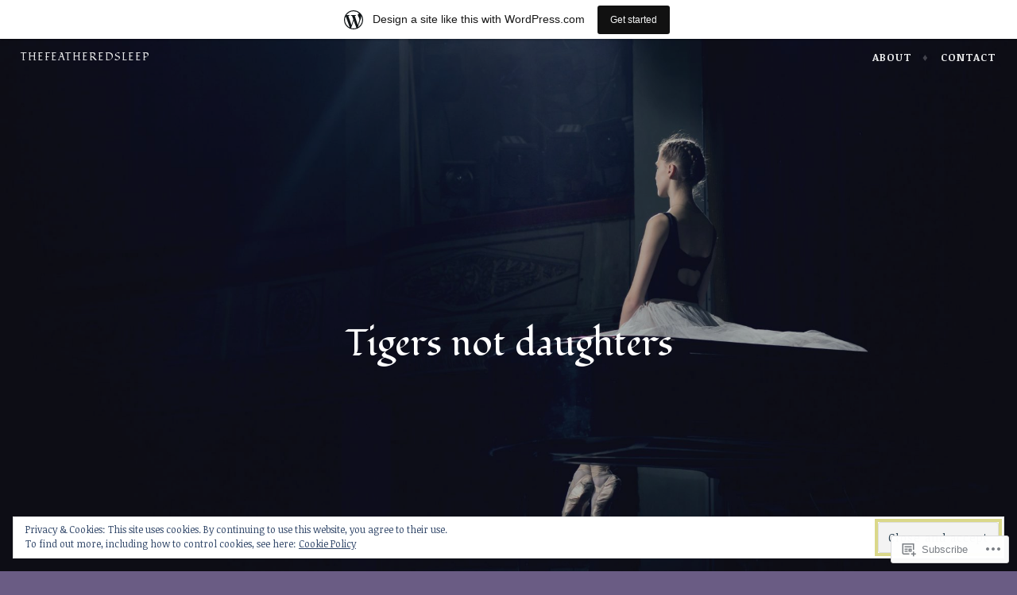

--- FILE ---
content_type: text/html; charset=UTF-8
request_url: https://thefeatheredsleepcom.wordpress.com/category/anxiety/
body_size: 57810
content:
<!DOCTYPE html>
<html lang="en">
<head>
<meta charset="UTF-8">
<meta name="viewport" content="width=device-width, initial-scale=1">
<link rel="profile" href="http://gmpg.org/xfn/11">
<link rel="pingback" href="https://thefeatheredsleepcom.wordpress.com/xmlrpc.php">

<title>#anxiety &#8211; TheFeatheredSleep</title>
<script type="text/javascript">
  WebFontConfig = {"google":{"families":["Fondamento:r:latin,latin-ext","Noticia+Text:r,i,b,bi:latin,latin-ext"]},"api_url":"https:\/\/fonts-api.wp.com\/css"};
  (function() {
    var wf = document.createElement('script');
    wf.src = '/wp-content/plugins/custom-fonts/js/webfont.js';
    wf.type = 'text/javascript';
    wf.async = 'true';
    var s = document.getElementsByTagName('script')[0];
    s.parentNode.insertBefore(wf, s);
	})();
</script><style id="jetpack-custom-fonts-css">.wf-active pre{font-family:"Noticia Text",serif}.wf-active #infinite-handle span, .wf-active body, .wf-active button, .wf-active input, .wf-active select, .wf-active textarea{font-family:"Noticia Text",serif}.wf-active pre{font-family:"Noticia Text",serif}.wf-active #infinite-handle span, .wf-active .button, .wf-active button, .wf-active input[type="button"], .wf-active input[type="reset"], .wf-active input[type="submit"]{font-family:"Noticia Text",serif}.wf-active .entry-meta{font-family:"Noticia Text",serif}.wf-active .panel-navigation a .hidden, .wf-active .panel-navigation a:visited .hidden{font-family:"Noticia Text",serif}.wf-active .site-info{font-family:"Noticia Text",serif}.wf-active .main-navigation{font-family:"Noticia Text",serif}.wf-active .post-navigation .title{font-family:"Noticia Text",serif}.wf-active .comment-author .fn{font-family:"Noticia Text",serif}.wf-active .comment-metadata{font-family:"Noticia Text",serif}.wf-active .comment-form-author label, .wf-active .comment-form-comment label, .wf-active .comment-form-email label, .wf-active .comment-form-url label{font-family:"Noticia Text",serif}@media screen and (min-width: 46em){.wf-active .affinity-front-page .edit-link a, .wf-active .affinity-front-page .edit-link a:visited{font-family:"Noticia Text",serif}}@media screen and (min-width: 46em){.wf-active .affinity-front-page .hentry:first-of-type .edit-link a, .wf-active .affinity-front-page .hentry:first-of-type .edit-link a:visited{font-family:"Noticia Text",serif}}@media screen and (min-width: 46em){.wf-active .affinity-front-page .no-featured-image .edit-link a, .wf-active .affinity-front-page .no-featured-image .edit-link a:visited{font-family:"Noticia Text",serif}}.wf-active .main-navigation ul ul{font-family:"Noticia Text",serif}.wf-active h1, .wf-active h2, .wf-active h3, .wf-active h4, .wf-active h5, .wf-active h6{font-family:"Fondamento",cursive;font-style:normal;font-weight:400}.wf-active h1{font-style:normal;font-weight:400}.wf-active h2{font-style:normal;font-weight:400}.wf-active h3{font-style:normal;font-weight:400}.wf-active h4{font-style:normal;font-weight:400}.wf-active h5{font-style:normal;font-weight:400}.wf-active h6{font-style:normal;font-weight:400}.wf-active .site-header .entry-title{font-weight:400;font-style:normal}.wf-active .site-description{font-family:"Fondamento",cursive;font-weight:400;font-style:normal}.wf-active .site-title{font-family:"Fondamento",cursive;font-style:normal;font-weight:400}.wf-active .comment-reply-title, .wf-active .comments-title{font-style:normal;font-weight:400}.wf-active .widget-title{font-family:"Fondamento",cursive;font-style:normal;font-weight:400}.wf-active .affinity-customizer.affinity-front-page .affinity-panel .affinity-panel-title{font-family:"Fondamento",cursive;font-weight:400;font-style:normal}@media screen and (min-width: 46em){.wf-active h1{font-style:normal;font-weight:400}}@media screen and (min-width: 46em){.wf-active h2{font-style:normal;font-weight:400}}@media screen and (min-width: 46em){.wf-active h3{font-style:normal;font-weight:400}}@media screen and (min-width: 46em){.wf-active h4{font-style:normal;font-weight:400}}@media screen and (min-width: 46em){.wf-active h5{font-style:normal;font-weight:400}}@media screen and (min-width: 46em){.wf-active h6{font-style:normal;font-weight:400}}@media screen and (min-width: 46em){.wf-active .entry-title{font-style:normal;font-weight:400}}@media screen and (min-width: 46em){.wf-active .site-description{font-style:normal;font-weight:400}}@media screen and (min-width: 46em){.wf-active .page-title{font-style:normal;font-weight:400}}</style>
<meta name='robots' content='max-image-preview:large' />
<link rel='dns-prefetch' href='//s0.wp.com' />
<link rel='dns-prefetch' href='//fonts-api.wp.com' />
<link rel='dns-prefetch' href='//af.pubmine.com' />
<link rel="alternate" type="application/rss+xml" title="TheFeatheredSleep &raquo; Feed" href="https://thefeatheredsleepcom.wordpress.com/feed/" />
<link rel="alternate" type="application/rss+xml" title="TheFeatheredSleep &raquo; Comments Feed" href="https://thefeatheredsleepcom.wordpress.com/comments/feed/" />
<link rel="alternate" type="application/rss+xml" title="TheFeatheredSleep &raquo; #anxiety Category Feed" href="https://thefeatheredsleepcom.wordpress.com/category/anxiety/feed/" />
	<script type="text/javascript">
		/* <![CDATA[ */
		function addLoadEvent(func) {
			var oldonload = window.onload;
			if (typeof window.onload != 'function') {
				window.onload = func;
			} else {
				window.onload = function () {
					oldonload();
					func();
				}
			}
		}
		/* ]]> */
	</script>
	<link crossorigin='anonymous' rel='stylesheet' id='all-css-0-1' href='/_static/??-eJx9jt0KwjAMRl/IGocy8UJ8lq6LJTb9YUkZe3urMkEUL09y8n2BuRiXk2JSiNUUrp6SwEyjRxXA2rY5EBq2MyjGwlZRQHRh3DqRDfwOYApNu6EW64J50pc+cPbvg2ingErJm8FO0NTPyb+uteXFIDVBzGPl9gClKyVSNOKmzLzy8oi7xHN37Lv+sDv1+9sdScFjLQ==&cssminify=yes' type='text/css' media='all' />
<style id='wp-emoji-styles-inline-css'>

	img.wp-smiley, img.emoji {
		display: inline !important;
		border: none !important;
		box-shadow: none !important;
		height: 1em !important;
		width: 1em !important;
		margin: 0 0.07em !important;
		vertical-align: -0.1em !important;
		background: none !important;
		padding: 0 !important;
	}
/*# sourceURL=wp-emoji-styles-inline-css */
</style>
<link crossorigin='anonymous' rel='stylesheet' id='all-css-2-1' href='/wp-content/plugins/gutenberg-core/v22.2.0/build/styles/block-library/style.css?m=1764855221i&cssminify=yes' type='text/css' media='all' />
<style id='wp-block-library-inline-css'>
.has-text-align-justify {
	text-align:justify;
}
.has-text-align-justify{text-align:justify;}

/*# sourceURL=wp-block-library-inline-css */
</style><style id='wp-block-paragraph-inline-css'>
.is-small-text{font-size:.875em}.is-regular-text{font-size:1em}.is-large-text{font-size:2.25em}.is-larger-text{font-size:3em}.has-drop-cap:not(:focus):first-letter{float:left;font-size:8.4em;font-style:normal;font-weight:100;line-height:.68;margin:.05em .1em 0 0;text-transform:uppercase}body.rtl .has-drop-cap:not(:focus):first-letter{float:none;margin-left:.1em}p.has-drop-cap.has-background{overflow:hidden}:root :where(p.has-background){padding:1.25em 2.375em}:where(p.has-text-color:not(.has-link-color)) a{color:inherit}p.has-text-align-left[style*="writing-mode:vertical-lr"],p.has-text-align-right[style*="writing-mode:vertical-rl"]{rotate:180deg}
/*# sourceURL=/wp-content/plugins/gutenberg-core/v22.2.0/build/styles/block-library/paragraph/style.css */
</style>
<style id='global-styles-inline-css'>
:root{--wp--preset--aspect-ratio--square: 1;--wp--preset--aspect-ratio--4-3: 4/3;--wp--preset--aspect-ratio--3-4: 3/4;--wp--preset--aspect-ratio--3-2: 3/2;--wp--preset--aspect-ratio--2-3: 2/3;--wp--preset--aspect-ratio--16-9: 16/9;--wp--preset--aspect-ratio--9-16: 9/16;--wp--preset--color--black: #000000;--wp--preset--color--cyan-bluish-gray: #abb8c3;--wp--preset--color--white: #ffffff;--wp--preset--color--pale-pink: #f78da7;--wp--preset--color--vivid-red: #cf2e2e;--wp--preset--color--luminous-vivid-orange: #ff6900;--wp--preset--color--luminous-vivid-amber: #fcb900;--wp--preset--color--light-green-cyan: #7bdcb5;--wp--preset--color--vivid-green-cyan: #00d084;--wp--preset--color--pale-cyan-blue: #8ed1fc;--wp--preset--color--vivid-cyan-blue: #0693e3;--wp--preset--color--vivid-purple: #9b51e0;--wp--preset--gradient--vivid-cyan-blue-to-vivid-purple: linear-gradient(135deg,rgb(6,147,227) 0%,rgb(155,81,224) 100%);--wp--preset--gradient--light-green-cyan-to-vivid-green-cyan: linear-gradient(135deg,rgb(122,220,180) 0%,rgb(0,208,130) 100%);--wp--preset--gradient--luminous-vivid-amber-to-luminous-vivid-orange: linear-gradient(135deg,rgb(252,185,0) 0%,rgb(255,105,0) 100%);--wp--preset--gradient--luminous-vivid-orange-to-vivid-red: linear-gradient(135deg,rgb(255,105,0) 0%,rgb(207,46,46) 100%);--wp--preset--gradient--very-light-gray-to-cyan-bluish-gray: linear-gradient(135deg,rgb(238,238,238) 0%,rgb(169,184,195) 100%);--wp--preset--gradient--cool-to-warm-spectrum: linear-gradient(135deg,rgb(74,234,220) 0%,rgb(151,120,209) 20%,rgb(207,42,186) 40%,rgb(238,44,130) 60%,rgb(251,105,98) 80%,rgb(254,248,76) 100%);--wp--preset--gradient--blush-light-purple: linear-gradient(135deg,rgb(255,206,236) 0%,rgb(152,150,240) 100%);--wp--preset--gradient--blush-bordeaux: linear-gradient(135deg,rgb(254,205,165) 0%,rgb(254,45,45) 50%,rgb(107,0,62) 100%);--wp--preset--gradient--luminous-dusk: linear-gradient(135deg,rgb(255,203,112) 0%,rgb(199,81,192) 50%,rgb(65,88,208) 100%);--wp--preset--gradient--pale-ocean: linear-gradient(135deg,rgb(255,245,203) 0%,rgb(182,227,212) 50%,rgb(51,167,181) 100%);--wp--preset--gradient--electric-grass: linear-gradient(135deg,rgb(202,248,128) 0%,rgb(113,206,126) 100%);--wp--preset--gradient--midnight: linear-gradient(135deg,rgb(2,3,129) 0%,rgb(40,116,252) 100%);--wp--preset--font-size--small: 13px;--wp--preset--font-size--medium: 20px;--wp--preset--font-size--large: 36px;--wp--preset--font-size--x-large: 42px;--wp--preset--font-family--albert-sans: 'Albert Sans', sans-serif;--wp--preset--font-family--alegreya: Alegreya, serif;--wp--preset--font-family--arvo: Arvo, serif;--wp--preset--font-family--bodoni-moda: 'Bodoni Moda', serif;--wp--preset--font-family--bricolage-grotesque: 'Bricolage Grotesque', sans-serif;--wp--preset--font-family--cabin: Cabin, sans-serif;--wp--preset--font-family--chivo: Chivo, sans-serif;--wp--preset--font-family--commissioner: Commissioner, sans-serif;--wp--preset--font-family--cormorant: Cormorant, serif;--wp--preset--font-family--courier-prime: 'Courier Prime', monospace;--wp--preset--font-family--crimson-pro: 'Crimson Pro', serif;--wp--preset--font-family--dm-mono: 'DM Mono', monospace;--wp--preset--font-family--dm-sans: 'DM Sans', sans-serif;--wp--preset--font-family--dm-serif-display: 'DM Serif Display', serif;--wp--preset--font-family--domine: Domine, serif;--wp--preset--font-family--eb-garamond: 'EB Garamond', serif;--wp--preset--font-family--epilogue: Epilogue, sans-serif;--wp--preset--font-family--fahkwang: Fahkwang, sans-serif;--wp--preset--font-family--figtree: Figtree, sans-serif;--wp--preset--font-family--fira-sans: 'Fira Sans', sans-serif;--wp--preset--font-family--fjalla-one: 'Fjalla One', sans-serif;--wp--preset--font-family--fraunces: Fraunces, serif;--wp--preset--font-family--gabarito: Gabarito, system-ui;--wp--preset--font-family--ibm-plex-mono: 'IBM Plex Mono', monospace;--wp--preset--font-family--ibm-plex-sans: 'IBM Plex Sans', sans-serif;--wp--preset--font-family--ibarra-real-nova: 'Ibarra Real Nova', serif;--wp--preset--font-family--instrument-serif: 'Instrument Serif', serif;--wp--preset--font-family--inter: Inter, sans-serif;--wp--preset--font-family--josefin-sans: 'Josefin Sans', sans-serif;--wp--preset--font-family--jost: Jost, sans-serif;--wp--preset--font-family--libre-baskerville: 'Libre Baskerville', serif;--wp--preset--font-family--libre-franklin: 'Libre Franklin', sans-serif;--wp--preset--font-family--literata: Literata, serif;--wp--preset--font-family--lora: Lora, serif;--wp--preset--font-family--merriweather: Merriweather, serif;--wp--preset--font-family--montserrat: Montserrat, sans-serif;--wp--preset--font-family--newsreader: Newsreader, serif;--wp--preset--font-family--noto-sans-mono: 'Noto Sans Mono', sans-serif;--wp--preset--font-family--nunito: Nunito, sans-serif;--wp--preset--font-family--open-sans: 'Open Sans', sans-serif;--wp--preset--font-family--overpass: Overpass, sans-serif;--wp--preset--font-family--pt-serif: 'PT Serif', serif;--wp--preset--font-family--petrona: Petrona, serif;--wp--preset--font-family--piazzolla: Piazzolla, serif;--wp--preset--font-family--playfair-display: 'Playfair Display', serif;--wp--preset--font-family--plus-jakarta-sans: 'Plus Jakarta Sans', sans-serif;--wp--preset--font-family--poppins: Poppins, sans-serif;--wp--preset--font-family--raleway: Raleway, sans-serif;--wp--preset--font-family--roboto: Roboto, sans-serif;--wp--preset--font-family--roboto-slab: 'Roboto Slab', serif;--wp--preset--font-family--rubik: Rubik, sans-serif;--wp--preset--font-family--rufina: Rufina, serif;--wp--preset--font-family--sora: Sora, sans-serif;--wp--preset--font-family--source-sans-3: 'Source Sans 3', sans-serif;--wp--preset--font-family--source-serif-4: 'Source Serif 4', serif;--wp--preset--font-family--space-mono: 'Space Mono', monospace;--wp--preset--font-family--syne: Syne, sans-serif;--wp--preset--font-family--texturina: Texturina, serif;--wp--preset--font-family--urbanist: Urbanist, sans-serif;--wp--preset--font-family--work-sans: 'Work Sans', sans-serif;--wp--preset--spacing--20: 0.44rem;--wp--preset--spacing--30: 0.67rem;--wp--preset--spacing--40: 1rem;--wp--preset--spacing--50: 1.5rem;--wp--preset--spacing--60: 2.25rem;--wp--preset--spacing--70: 3.38rem;--wp--preset--spacing--80: 5.06rem;--wp--preset--shadow--natural: 6px 6px 9px rgba(0, 0, 0, 0.2);--wp--preset--shadow--deep: 12px 12px 50px rgba(0, 0, 0, 0.4);--wp--preset--shadow--sharp: 6px 6px 0px rgba(0, 0, 0, 0.2);--wp--preset--shadow--outlined: 6px 6px 0px -3px rgb(255, 255, 255), 6px 6px rgb(0, 0, 0);--wp--preset--shadow--crisp: 6px 6px 0px rgb(0, 0, 0);}:where(.is-layout-flex){gap: 0.5em;}:where(.is-layout-grid){gap: 0.5em;}body .is-layout-flex{display: flex;}.is-layout-flex{flex-wrap: wrap;align-items: center;}.is-layout-flex > :is(*, div){margin: 0;}body .is-layout-grid{display: grid;}.is-layout-grid > :is(*, div){margin: 0;}:where(.wp-block-columns.is-layout-flex){gap: 2em;}:where(.wp-block-columns.is-layout-grid){gap: 2em;}:where(.wp-block-post-template.is-layout-flex){gap: 1.25em;}:where(.wp-block-post-template.is-layout-grid){gap: 1.25em;}.has-black-color{color: var(--wp--preset--color--black) !important;}.has-cyan-bluish-gray-color{color: var(--wp--preset--color--cyan-bluish-gray) !important;}.has-white-color{color: var(--wp--preset--color--white) !important;}.has-pale-pink-color{color: var(--wp--preset--color--pale-pink) !important;}.has-vivid-red-color{color: var(--wp--preset--color--vivid-red) !important;}.has-luminous-vivid-orange-color{color: var(--wp--preset--color--luminous-vivid-orange) !important;}.has-luminous-vivid-amber-color{color: var(--wp--preset--color--luminous-vivid-amber) !important;}.has-light-green-cyan-color{color: var(--wp--preset--color--light-green-cyan) !important;}.has-vivid-green-cyan-color{color: var(--wp--preset--color--vivid-green-cyan) !important;}.has-pale-cyan-blue-color{color: var(--wp--preset--color--pale-cyan-blue) !important;}.has-vivid-cyan-blue-color{color: var(--wp--preset--color--vivid-cyan-blue) !important;}.has-vivid-purple-color{color: var(--wp--preset--color--vivid-purple) !important;}.has-black-background-color{background-color: var(--wp--preset--color--black) !important;}.has-cyan-bluish-gray-background-color{background-color: var(--wp--preset--color--cyan-bluish-gray) !important;}.has-white-background-color{background-color: var(--wp--preset--color--white) !important;}.has-pale-pink-background-color{background-color: var(--wp--preset--color--pale-pink) !important;}.has-vivid-red-background-color{background-color: var(--wp--preset--color--vivid-red) !important;}.has-luminous-vivid-orange-background-color{background-color: var(--wp--preset--color--luminous-vivid-orange) !important;}.has-luminous-vivid-amber-background-color{background-color: var(--wp--preset--color--luminous-vivid-amber) !important;}.has-light-green-cyan-background-color{background-color: var(--wp--preset--color--light-green-cyan) !important;}.has-vivid-green-cyan-background-color{background-color: var(--wp--preset--color--vivid-green-cyan) !important;}.has-pale-cyan-blue-background-color{background-color: var(--wp--preset--color--pale-cyan-blue) !important;}.has-vivid-cyan-blue-background-color{background-color: var(--wp--preset--color--vivid-cyan-blue) !important;}.has-vivid-purple-background-color{background-color: var(--wp--preset--color--vivid-purple) !important;}.has-black-border-color{border-color: var(--wp--preset--color--black) !important;}.has-cyan-bluish-gray-border-color{border-color: var(--wp--preset--color--cyan-bluish-gray) !important;}.has-white-border-color{border-color: var(--wp--preset--color--white) !important;}.has-pale-pink-border-color{border-color: var(--wp--preset--color--pale-pink) !important;}.has-vivid-red-border-color{border-color: var(--wp--preset--color--vivid-red) !important;}.has-luminous-vivid-orange-border-color{border-color: var(--wp--preset--color--luminous-vivid-orange) !important;}.has-luminous-vivid-amber-border-color{border-color: var(--wp--preset--color--luminous-vivid-amber) !important;}.has-light-green-cyan-border-color{border-color: var(--wp--preset--color--light-green-cyan) !important;}.has-vivid-green-cyan-border-color{border-color: var(--wp--preset--color--vivid-green-cyan) !important;}.has-pale-cyan-blue-border-color{border-color: var(--wp--preset--color--pale-cyan-blue) !important;}.has-vivid-cyan-blue-border-color{border-color: var(--wp--preset--color--vivid-cyan-blue) !important;}.has-vivid-purple-border-color{border-color: var(--wp--preset--color--vivid-purple) !important;}.has-vivid-cyan-blue-to-vivid-purple-gradient-background{background: var(--wp--preset--gradient--vivid-cyan-blue-to-vivid-purple) !important;}.has-light-green-cyan-to-vivid-green-cyan-gradient-background{background: var(--wp--preset--gradient--light-green-cyan-to-vivid-green-cyan) !important;}.has-luminous-vivid-amber-to-luminous-vivid-orange-gradient-background{background: var(--wp--preset--gradient--luminous-vivid-amber-to-luminous-vivid-orange) !important;}.has-luminous-vivid-orange-to-vivid-red-gradient-background{background: var(--wp--preset--gradient--luminous-vivid-orange-to-vivid-red) !important;}.has-very-light-gray-to-cyan-bluish-gray-gradient-background{background: var(--wp--preset--gradient--very-light-gray-to-cyan-bluish-gray) !important;}.has-cool-to-warm-spectrum-gradient-background{background: var(--wp--preset--gradient--cool-to-warm-spectrum) !important;}.has-blush-light-purple-gradient-background{background: var(--wp--preset--gradient--blush-light-purple) !important;}.has-blush-bordeaux-gradient-background{background: var(--wp--preset--gradient--blush-bordeaux) !important;}.has-luminous-dusk-gradient-background{background: var(--wp--preset--gradient--luminous-dusk) !important;}.has-pale-ocean-gradient-background{background: var(--wp--preset--gradient--pale-ocean) !important;}.has-electric-grass-gradient-background{background: var(--wp--preset--gradient--electric-grass) !important;}.has-midnight-gradient-background{background: var(--wp--preset--gradient--midnight) !important;}.has-small-font-size{font-size: var(--wp--preset--font-size--small) !important;}.has-medium-font-size{font-size: var(--wp--preset--font-size--medium) !important;}.has-large-font-size{font-size: var(--wp--preset--font-size--large) !important;}.has-x-large-font-size{font-size: var(--wp--preset--font-size--x-large) !important;}.has-albert-sans-font-family{font-family: var(--wp--preset--font-family--albert-sans) !important;}.has-alegreya-font-family{font-family: var(--wp--preset--font-family--alegreya) !important;}.has-arvo-font-family{font-family: var(--wp--preset--font-family--arvo) !important;}.has-bodoni-moda-font-family{font-family: var(--wp--preset--font-family--bodoni-moda) !important;}.has-bricolage-grotesque-font-family{font-family: var(--wp--preset--font-family--bricolage-grotesque) !important;}.has-cabin-font-family{font-family: var(--wp--preset--font-family--cabin) !important;}.has-chivo-font-family{font-family: var(--wp--preset--font-family--chivo) !important;}.has-commissioner-font-family{font-family: var(--wp--preset--font-family--commissioner) !important;}.has-cormorant-font-family{font-family: var(--wp--preset--font-family--cormorant) !important;}.has-courier-prime-font-family{font-family: var(--wp--preset--font-family--courier-prime) !important;}.has-crimson-pro-font-family{font-family: var(--wp--preset--font-family--crimson-pro) !important;}.has-dm-mono-font-family{font-family: var(--wp--preset--font-family--dm-mono) !important;}.has-dm-sans-font-family{font-family: var(--wp--preset--font-family--dm-sans) !important;}.has-dm-serif-display-font-family{font-family: var(--wp--preset--font-family--dm-serif-display) !important;}.has-domine-font-family{font-family: var(--wp--preset--font-family--domine) !important;}.has-eb-garamond-font-family{font-family: var(--wp--preset--font-family--eb-garamond) !important;}.has-epilogue-font-family{font-family: var(--wp--preset--font-family--epilogue) !important;}.has-fahkwang-font-family{font-family: var(--wp--preset--font-family--fahkwang) !important;}.has-figtree-font-family{font-family: var(--wp--preset--font-family--figtree) !important;}.has-fira-sans-font-family{font-family: var(--wp--preset--font-family--fira-sans) !important;}.has-fjalla-one-font-family{font-family: var(--wp--preset--font-family--fjalla-one) !important;}.has-fraunces-font-family{font-family: var(--wp--preset--font-family--fraunces) !important;}.has-gabarito-font-family{font-family: var(--wp--preset--font-family--gabarito) !important;}.has-ibm-plex-mono-font-family{font-family: var(--wp--preset--font-family--ibm-plex-mono) !important;}.has-ibm-plex-sans-font-family{font-family: var(--wp--preset--font-family--ibm-plex-sans) !important;}.has-ibarra-real-nova-font-family{font-family: var(--wp--preset--font-family--ibarra-real-nova) !important;}.has-instrument-serif-font-family{font-family: var(--wp--preset--font-family--instrument-serif) !important;}.has-inter-font-family{font-family: var(--wp--preset--font-family--inter) !important;}.has-josefin-sans-font-family{font-family: var(--wp--preset--font-family--josefin-sans) !important;}.has-jost-font-family{font-family: var(--wp--preset--font-family--jost) !important;}.has-libre-baskerville-font-family{font-family: var(--wp--preset--font-family--libre-baskerville) !important;}.has-libre-franklin-font-family{font-family: var(--wp--preset--font-family--libre-franklin) !important;}.has-literata-font-family{font-family: var(--wp--preset--font-family--literata) !important;}.has-lora-font-family{font-family: var(--wp--preset--font-family--lora) !important;}.has-merriweather-font-family{font-family: var(--wp--preset--font-family--merriweather) !important;}.has-montserrat-font-family{font-family: var(--wp--preset--font-family--montserrat) !important;}.has-newsreader-font-family{font-family: var(--wp--preset--font-family--newsreader) !important;}.has-noto-sans-mono-font-family{font-family: var(--wp--preset--font-family--noto-sans-mono) !important;}.has-nunito-font-family{font-family: var(--wp--preset--font-family--nunito) !important;}.has-open-sans-font-family{font-family: var(--wp--preset--font-family--open-sans) !important;}.has-overpass-font-family{font-family: var(--wp--preset--font-family--overpass) !important;}.has-pt-serif-font-family{font-family: var(--wp--preset--font-family--pt-serif) !important;}.has-petrona-font-family{font-family: var(--wp--preset--font-family--petrona) !important;}.has-piazzolla-font-family{font-family: var(--wp--preset--font-family--piazzolla) !important;}.has-playfair-display-font-family{font-family: var(--wp--preset--font-family--playfair-display) !important;}.has-plus-jakarta-sans-font-family{font-family: var(--wp--preset--font-family--plus-jakarta-sans) !important;}.has-poppins-font-family{font-family: var(--wp--preset--font-family--poppins) !important;}.has-raleway-font-family{font-family: var(--wp--preset--font-family--raleway) !important;}.has-roboto-font-family{font-family: var(--wp--preset--font-family--roboto) !important;}.has-roboto-slab-font-family{font-family: var(--wp--preset--font-family--roboto-slab) !important;}.has-rubik-font-family{font-family: var(--wp--preset--font-family--rubik) !important;}.has-rufina-font-family{font-family: var(--wp--preset--font-family--rufina) !important;}.has-sora-font-family{font-family: var(--wp--preset--font-family--sora) !important;}.has-source-sans-3-font-family{font-family: var(--wp--preset--font-family--source-sans-3) !important;}.has-source-serif-4-font-family{font-family: var(--wp--preset--font-family--source-serif-4) !important;}.has-space-mono-font-family{font-family: var(--wp--preset--font-family--space-mono) !important;}.has-syne-font-family{font-family: var(--wp--preset--font-family--syne) !important;}.has-texturina-font-family{font-family: var(--wp--preset--font-family--texturina) !important;}.has-urbanist-font-family{font-family: var(--wp--preset--font-family--urbanist) !important;}.has-work-sans-font-family{font-family: var(--wp--preset--font-family--work-sans) !important;}
/*# sourceURL=global-styles-inline-css */
</style>

<style id='classic-theme-styles-inline-css'>
/*! This file is auto-generated */
.wp-block-button__link{color:#fff;background-color:#32373c;border-radius:9999px;box-shadow:none;text-decoration:none;padding:calc(.667em + 2px) calc(1.333em + 2px);font-size:1.125em}.wp-block-file__button{background:#32373c;color:#fff;text-decoration:none}
/*# sourceURL=/wp-includes/css/classic-themes.min.css */
</style>
<link crossorigin='anonymous' rel='stylesheet' id='all-css-4-1' href='/_static/??-eJx9j90OgjAMhV/IrhkQfy6Mz8JG0ek6FrpJeHtHSNRE4k0vTr7v5BSnCHYIiULC6PPVBUE7GD/Yh2Cl9FFpEMfRE4z0VA12TtKbAEmzJ2VFdvhVxBk+XSOVnGObFoKpcy154oL906ZYHDAmjiQC5bLLDOlWRPnx1hhjNtj2vQsuzbg9bItcP1nQC5/1odH7U11X+v4CyVRn6Q==&cssminify=yes' type='text/css' media='all' />
<link rel='stylesheet' id='affinity-fonts-css' href='https://fonts-api.wp.com/css?family=Raleway%3A400%2C400italic%2C700%2C700italic%7CLora%3A400%2C400italic%2C700%2C700italic&#038;subset=latin%2Clatin-ext' media='all' />
<link crossorigin='anonymous' rel='stylesheet' id='all-css-6-1' href='/_static/??/wp-content/mu-plugins/jetpack-plugin/sun/_inc/genericons/genericons/genericons.css,/wp-content/themes/pub/affinity/inc/style-wpcom.css?m=1753279645j&cssminify=yes' type='text/css' media='all' />
<style id='jetpack_facebook_likebox-inline-css'>
.widget_facebook_likebox {
	overflow: hidden;
}

/*# sourceURL=/wp-content/mu-plugins/jetpack-plugin/sun/modules/widgets/facebook-likebox/style.css */
</style>
<link crossorigin='anonymous' rel='stylesheet' id='all-css-8-1' href='/_static/??-eJzTLy/QTc7PK0nNK9HPLdUtyClNz8wr1i9KTcrJTwcy0/WTi5G5ekCujj52Temp+bo5+cmJJZn5eSgc3bScxMwikFb7XFtDE1NLExMLc0OTLACohS2q&cssminify=yes' type='text/css' media='all' />
<style id='jetpack-global-styles-frontend-style-inline-css'>
:root { --font-headings: unset; --font-base: unset; --font-headings-default: -apple-system,BlinkMacSystemFont,"Segoe UI",Roboto,Oxygen-Sans,Ubuntu,Cantarell,"Helvetica Neue",sans-serif; --font-base-default: -apple-system,BlinkMacSystemFont,"Segoe UI",Roboto,Oxygen-Sans,Ubuntu,Cantarell,"Helvetica Neue",sans-serif;}
/*# sourceURL=jetpack-global-styles-frontend-style-inline-css */
</style>
<link crossorigin='anonymous' rel='stylesheet' id='all-css-10-1' href='/_static/??-eJyNjcsKAjEMRX/IGtQZBxfip0hMS9sxTYppGfx7H7gRN+7ugcs5sFRHKi1Ig9Jd5R6zGMyhVaTrh8G6QFHfORhYwlvw6P39PbPENZmt4G/ROQuBKWVkxxrVvuBH1lIoz2waILJekF+HUzlupnG3nQ77YZwfuRJIaQ==&cssminify=yes' type='text/css' media='all' />
<script type="text/javascript" id="wpcom-actionbar-placeholder-js-extra">
/* <![CDATA[ */
var actionbardata = {"siteID":"121880222","postID":"0","siteURL":"https://thefeatheredsleepcom.wordpress.com","xhrURL":"https://thefeatheredsleepcom.wordpress.com/wp-admin/admin-ajax.php","nonce":"2b4b87fe72","isLoggedIn":"","statusMessage":"","subsEmailDefault":"instantly","proxyScriptUrl":"https://s0.wp.com/wp-content/js/wpcom-proxy-request.js?m=1513050504i&amp;ver=20211021","i18n":{"followedText":"New posts from this site will now appear in your \u003Ca href=\"https://wordpress.com/reader\"\u003EReader\u003C/a\u003E","foldBar":"Collapse this bar","unfoldBar":"Expand this bar","shortLinkCopied":"Shortlink copied to clipboard."}};
//# sourceURL=wpcom-actionbar-placeholder-js-extra
/* ]]> */
</script>
<script type="text/javascript" id="jetpack-mu-wpcom-settings-js-before">
/* <![CDATA[ */
var JETPACK_MU_WPCOM_SETTINGS = {"assetsUrl":"https://s0.wp.com/wp-content/mu-plugins/jetpack-mu-wpcom-plugin/sun/jetpack_vendor/automattic/jetpack-mu-wpcom/src/build/"};
//# sourceURL=jetpack-mu-wpcom-settings-js-before
/* ]]> */
</script>
<script crossorigin='anonymous' type='text/javascript'  src='/_static/??-eJyFjcsOwiAQRX/I6dSa+lgYvwWBEAgMOAPW/n3bqIk7V2dxT87FqYDOVC1VDIIcKxTOr7kLssN186RjM1a2MTya5fmDLnn6K0HyjlW1v/L37R6zgxKb8yQ4ZTbKCOioRN4hnQo+hw1AmcCZwmvilq7709CPh/54voQFmNpFWg=='></script>
<script type="text/javascript" id="rlt-proxy-js-after">
/* <![CDATA[ */
	rltInitialize( {"token":null,"iframeOrigins":["https:\/\/widgets.wp.com"]} );
//# sourceURL=rlt-proxy-js-after
/* ]]> */
</script>
<link rel="EditURI" type="application/rsd+xml" title="RSD" href="https://thefeatheredsleepcom.wordpress.com/xmlrpc.php?rsd" />
<meta name="generator" content="WordPress.com" />

<!-- Jetpack Open Graph Tags -->
<meta property="og:type" content="website" />
<meta property="og:title" content="#anxiety &#8211; TheFeatheredSleep" />
<meta property="og:url" content="https://thefeatheredsleepcom.wordpress.com/category/anxiety/" />
<meta property="og:site_name" content="TheFeatheredSleep" />
<meta property="og:image" content="https://thefeatheredsleepcom.wordpress.com/wp-content/uploads/2018/09/wp-1536450654079.jpg?w=200" />
<meta property="og:image:width" content="200" />
<meta property="og:image:height" content="200" />
<meta property="og:image:alt" content="" />
<meta property="og:locale" content="en_US" />
<meta property="fb:app_id" content="249643311490" />

<!-- End Jetpack Open Graph Tags -->
<link rel="search" type="application/opensearchdescription+xml" href="https://thefeatheredsleepcom.wordpress.com/osd.xml" title="TheFeatheredSleep" />
<link rel="search" type="application/opensearchdescription+xml" href="https://s1.wp.com/opensearch.xml" title="WordPress.com" />
<meta name="theme-color" content="#6a5c84" />

		<style type="text/css" id="affinity-overlay-opacity">

			.custom-header-image {
				opacity: 0.7;
			}

			.in-panel .custom-header-image {
				opacity: 1;
			}

			@media screen and ( min-width: 48em ) {
				.custom-header-image,
				.in-panel .custom-header-image {
					opacity: 0.7;
				}
			}

		</style>

				<style type="text/css" id="affinity-scrolling-background-images">
			@media screen and (min-width: 65em) {
					.custom-header-image {
						background-attachment: fixed;
						background-size: cover;
						background-position: center;
					}

					/* Don't allow scrolling in the Customizer or IE11/Edge */
					.affinity-customizer .custom-header-image,
					.is-edge .custom-header-image {
						background-attachment: scroll;
						background-size: cover;
					}
			}
		</style>
		<meta name="description" content="Posts about #anxiety written by TheFeatheredSleep" />
<style type="text/css" id="custom-background-css">
body.custom-background { background-color: #6a5c84; }
</style>
	<script type="text/javascript">
/* <![CDATA[ */
var wa_client = {}; wa_client.cmd = []; wa_client.config = { 'blog_id': 121880222, 'blog_language': 'en', 'is_wordads': false, 'hosting_type': 0, 'afp_account_id': null, 'afp_host_id': 5038568878849053, 'theme': 'pub/affinity', '_': { 'title': 'Advertisement', 'privacy_settings': 'Privacy Settings' }, 'formats': [ 'belowpost', 'bottom_sticky', 'sidebar_sticky_right', 'sidebar', 'gutenberg_rectangle', 'gutenberg_leaderboard', 'gutenberg_mobile_leaderboard', 'gutenberg_skyscraper' ] };
/* ]]> */
</script>
		<script type="text/javascript">

			window.doNotSellCallback = function() {

				var linkElements = [
					'a[href="https://wordpress.com/?ref=footer_blog"]',
					'a[href="https://wordpress.com/?ref=footer_website"]',
					'a[href="https://wordpress.com/?ref=vertical_footer"]',
					'a[href^="https://wordpress.com/?ref=footer_segment_"]',
				].join(',');

				var dnsLink = document.createElement( 'a' );
				dnsLink.href = 'https://wordpress.com/advertising-program-optout/';
				dnsLink.classList.add( 'do-not-sell-link' );
				dnsLink.rel = 'nofollow';
				dnsLink.style.marginLeft = '0.5em';
				dnsLink.textContent = 'Do Not Sell or Share My Personal Information';

				var creditLinks = document.querySelectorAll( linkElements );

				if ( 0 === creditLinks.length ) {
					return false;
				}

				Array.prototype.forEach.call( creditLinks, function( el ) {
					el.insertAdjacentElement( 'afterend', dnsLink );
				});

				return true;
			};

		</script>
		<style type="text/css" id="custom-colors-css">
	@media screen and ( min-width: 46em ) {
		.site-description a,
		.site-description a:visited {
			color: white !important;
		}
		.main-navigation.toggled > div {
			background: transparent !important;
		}
	}

.button:hover, .button:active, .button:focus, button:hover, #infinite-handle span:hover, button:active, #infinite-handle span:active, button:focus, #infinite-handle span:focus, input[type="button"]:hover, input[type="button"]:active, input[type="button"]:focus, input[type="reset"]:hover, input[type="reset"]:active, input[type="reset"]:focus, input[type="submit"]:hover, input[type="submit"]:active, input[type="submit"]:focus { color: #565656;}
.button:hover, .button:active, .button:focus, button:hover, #infinite-handle span:hover, button:active, #infinite-handle span:active, button:focus, #infinite-handle span:focus, input[type="button"]:hover, input[type="button"]:active, input[type="button"]:focus, input[type="reset"]:hover, input[type="reset"]:active, input[type="reset"]:focus, input[type="submit"]:hover, input[type="submit"]:active, input[type="submit"]:focus { border-color: #565656;}
#infinite-handle span button:hover, #infinite-handle span button:focus, #infinite-handle span button:active { color: #565656;}
#infinite-handle span:hover button, #infinite-handle span:focus button, #infinite-handle span:active button { color: #565656;}
.button, button, #infinite-handle span, #infinite-handle span button, input[type="button"], input[type="reset"], input[type="submit"] { color: #545454;}
.button, button, #infinite-handle span, input[type="button"], input[type="reset"], input[type="submit"] { border-color: #545454;}
.menu-toggle { color: #FFFFFF;}
body, button, #infinite-handle span, input, select, textarea { color: #EBEBEA;}
label { color: #5E5853;}
.site-footer .sep { color: #EBEBEA;}
.page-links { color: #EBEBEA;}
a:hover, a:focus, a:active { color: #EAEBEB;}
.entry-meta a:hover, .entry-meta a:focus, .entry-meta a:active { color: #EAEBEB;}
.entry-meta { color: #EAEBEB;}
.entry-footer { color: #EAEBEB;}
.comment-navigation a, .comment-navigation a:visited, .posts-navigation a, .posts-navigation a:visited, .post-navigation a, .post-navigation a:visited { color: #EAEBEB;}
.comment-navigation, .posts-navigation, .post-navigation { border-color: #e8e9ea;}
.comment-navigation, .posts-navigation, .post-navigation { border-color: rgba( 232, 233, 234, 0.4 );}
.entry-meta { border-color: #e8e9ea;}
.entry-meta { border-color: rgba( 232, 233, 234, 0.5 );}
#secondary .widget { border-color: #e8e9ea;}
#secondary .widget { border-color: rgba( 232, 233, 234, 0.4 );}
.widget-title { border-color: #e8e9ea;}
.widget-title { border-color: rgba( 232, 233, 234, 0.4 );}
.widget div > ul li, .widget > ul li { border-color: #e8e9ea;}
.widget div > ul li, .widget > ul li { border-color: rgba( 232, 233, 234, 0.5 );}
.hentry { border-color: #e8e9ea;}
.hentry { border-color: rgba( 232, 233, 234, 0.5 );}
.page-links { border-color: #e8e9ea;}
.page-links { border-color: rgba( 232, 233, 234, 0.4 );}
td, th { border-color: #e8e9ea;}
td, th { border-color: rgba( 232, 233, 234, 0.5 );}
.page-header { border-color: #e8e9ea;}
.page-header { border-color: rgba( 232, 233, 234, 0.5 );}
blockquote { border-color: #e8e9ea;}
blockquote { border-color: rgba( 232, 233, 234, 0.5 );}
.comment-body { border-color: #e8e9ea;}
.comment-body { border-color: rgba( 232, 233, 234, 0.5 );}
.entry-meta, .comment-meta { border-color: #e8e9ea;}
.entry-meta, .comment-meta { border-color: rgba( 232, 233, 234, 0.5 );}
input[type="text"], input[type="email"], input[type="url"], input[type="password"], input[type="search"], input[type="number"], input[type="tel"], input[type="range"], input[type="date"], input[type="month"], input[type="week"], input[type="time"], input[type="datetime"], input[type="datetime-local"], input[type="color"], textarea { border-color: #e8e9ea;}
input[type="text"], input[type="email"], input[type="url"], input[type="password"], input[type="search"], input[type="number"], input[type="tel"], input[type="range"], input[type="date"], input[type="month"], input[type="week"], input[type="time"], input[type="datetime"], input[type="datetime-local"], input[type="color"], textarea { border-color: rgba( 232, 233, 234, 0.4 );}
.footer-widgets .widget-title { color: #E8E9EA;}
.footer-widgets { color: #E8E9EA;}
.site-title a, .site-title a:visited { color: #E8E9EA;}
body, .main-navigation.toggled > div { background-color: #6a5c84;}
.entry-title, .entry-title a, .entry-title a:visited { color: #EAEAEA;}
h1, h2, h3, h4, h5, h6 { color: #EAEAEA;}
.widget-title { color: #EAEAEA;}
.comment-author .fn a, .comment-author .fn a:visited { color: #EAEAEA;}
.affinity-front-page .no-featured-image .entry-title { color: #EAEAEA;}
.main-navigation ul ul a, .main-navigation ul ul a:visited { color: #6D6D6D;}
.button:hover, .button:active, .button:focus, button:hover, #infinite-handle span:hover, button:active, #infinite-handle span:active, button:focus, #infinite-handle span:focus, input[type="button"]:hover, input[type="button"]:active, input[type="button"]:focus, input[type="reset"]:hover, input[type="reset"]:active, input[type="reset"]:focus, input[type="submit"]:hover, input[type="submit"]:active, input[type="submit"]:focus { background-color: #d8d8d8;}
.button:hover, .button:active, .button:focus, button:hover, #infinite-handle span:hover, button:active, #infinite-handle span:active, button:focus, #infinite-handle span:focus, input[type="button"]:hover, input[type="button"]:active, input[type="button"]:focus, input[type="reset"]:hover, input[type="reset"]:active, input[type="reset"]:focus, input[type="submit"]:hover, input[type="submit"]:active, input[type="submit"]:focus { outline-color: #d8d8d8;}
.button:hover, .button:focus, .button:active { outline-color: #d8d8d8;}
a, a:visited { color: #ECECCF;}
.post-navigation .title { color: #ECECCF;}
.site-footer { color: #ECECCF;}
blockquote { color: #ECECCF;}
.comment-navigation a:hover, .comment-navigation a:visited:hover, .posts-navigation a:hover, .posts-navigation a:visited:hover, .post-navigation a:hover, .post-navigation a:visited:hover { color: #ECECCF;}
.site-description a, .site-description a:visited { color: #ECECCF;}
.main-navigation ul ul a:hover, .main-navigation ul ul a.focus { color: #717022;}
.main-navigation ul ul li:hover > a:visited, .main-navigation ul ul li.focus > a:visited { color: #717022;}
.footer-widgets a, .footer-widgets a:visited { color: #DAD88A;}
.button, button, #infinite-handle span, input[type="button"], input[type="reset"], input[type="submit"] { outline-color: #dad88a;}
.button, button, #infinite-handle span, input[type="button"], input[type="reset"], input[type="submit"] { background-color: #dad88a;}
input[type="text"]:focus, input[type="email"]:focus, input[type="url"]:focus, input[type="password"]:focus, input[type="search"]:focus, input[type="number"]:focus, input[type="tel"]:focus, input[type="range"]:focus, input[type="date"]:focus, input[type="month"]:focus, input[type="week"]:focus, input[type="time"]:focus, input[type="datetime"]:focus, input[type="datetime-local"]:focus, input[type="color"]:focus, textarea:focus { border-color: #dad88a;}
</style>
<link rel="icon" href="https://thefeatheredsleepcom.wordpress.com/wp-content/uploads/2018/09/wp-1536450654079.jpg?w=32" sizes="32x32" />
<link rel="icon" href="https://thefeatheredsleepcom.wordpress.com/wp-content/uploads/2018/09/wp-1536450654079.jpg?w=192" sizes="192x192" />
<link rel="apple-touch-icon" href="https://thefeatheredsleepcom.wordpress.com/wp-content/uploads/2018/09/wp-1536450654079.jpg?w=180" />
<meta name="msapplication-TileImage" content="https://thefeatheredsleepcom.wordpress.com/wp-content/uploads/2018/09/wp-1536450654079.jpg?w=270" />
<script type="text/javascript">
	window.google_analytics_uacct = "UA-52447-2";
</script>

<script type="text/javascript">
	var _gaq = _gaq || [];
	_gaq.push(['_setAccount', 'UA-52447-2']);
	_gaq.push(['_gat._anonymizeIp']);
	_gaq.push(['_setDomainName', 'wordpress.com']);
	_gaq.push(['_initData']);
	_gaq.push(['_trackPageview']);

	(function() {
		var ga = document.createElement('script'); ga.type = 'text/javascript'; ga.async = true;
		ga.src = ('https:' == document.location.protocol ? 'https://ssl' : 'http://www') + '.google-analytics.com/ga.js';
		(document.getElementsByTagName('head')[0] || document.getElementsByTagName('body')[0]).appendChild(ga);
	})();
</script>
<link crossorigin='anonymous' rel='stylesheet' id='all-css-0-3' href='/_static/??-eJydjtkKwjAQRX/IdogL6oP4KZJOhjLtZCGTUPr3VlzAF1Efz+VyODClBmMoFAr42iSpPQeFgUqyOD4YtAa4cEDoJOKooBMnyi2qruBrgY+uCimgzbEqyevzHH703YMqi1uwU8ycCsfl+0at5/BnaGEh1/RWhPL8iW7+sz+Z/W5zPJitWQ9XT4eB1Q==&cssminify=yes' type='text/css' media='all' />
</head>

<body class="archive category category-anxiety category-3252 custom-background wp-embed-responsive wp-theme-pubaffinity customizer-styles-applied custom-header-active hfeed jetpack-reblog-enabled has-marketing-bar has-marketing-bar-theme-affinity">
<div id="page" class="site">
	<a class="skip-link screen-reader-text" href="#content">Skip to content</a>

	<header id="masthead" class="site-header" role="banner">

		
<div class="custom-header">
	
			<div class="custom-header-image" style="padding-top: 60%; background-image: url(https://thefeatheredsleepcom.wordpress.com/wp-content/uploads/2016/12/cropped-adobestock_59128476.jpeg);">
			</div>

	
</div><!-- .custom-header -->

		<div class="header-wrapper clear">
	<div class="site-branding">
					<p class="site-title"><a href="https://thefeatheredsleepcom.wordpress.com/" rel="home">TheFeatheredSleep</a></p>
			</div><!-- .site-branding -->

	<nav id="site-navigation" class="main-navigation" role="navigation">
	<button class="menu-toggle" aria-controls="top-menu" aria-expanded="false">Menu</button>
	<div id="top-menu" class="menu"><ul>
<li class="page_item page-item-2"><a href="https://thefeatheredsleepcom.wordpress.com/about/">About</a></li>
<li class="page_item page-item-3"><a href="https://thefeatheredsleepcom.wordpress.com/contact/">Contact</a></li>
</ul></div>
</nav><!-- #site-navigation -->
</div><!-- .header-wrapper -->

	<div class="site-description-wrapper">
		
						<p class="site-description"><a href="https://thefeatheredsleepcom.wordpress.com/" rel="home">Tigers not daughters</a></p>
			</div><!-- .site-description-wrapper -->


	</header>

	<div id="content" class="site-content">

	<div id="primary" class="content-area">
		<main id="main" class="site-main" role="main">

		
			<header class="page-header">
				<h1 class="page-title">Category: <span>#anxiety</span></h1>			</header>
			
<article id="post-15356" class="post-15356 post type-post status-publish format-standard has-post-thumbnail hentry category-anxiety category-poetry tag-age tag-crush tag-desire tag-emotions tag-girls tag-intensity tag-lesbian tag-memoir tag-olderwomen tag-poem tag-poetry tag-sex tag-thepast tag-women tag-writing tag-youth">

			<div class="featured-image">
			<a href="https://thefeatheredsleepcom.wordpress.com/2021/02/08/entrance-by-default/" rel="bookmark">
				<img width="820" height="547" src="https://thefeatheredsleepcom.wordpress.com/wp-content/uploads/2021/02/pexels-photo-965992.jpeg?w=820" class="attachment-post-thumbnail size-post-thumbnail wp-post-image" alt="" decoding="async" srcset="https://thefeatheredsleepcom.wordpress.com/wp-content/uploads/2021/02/pexels-photo-965992.jpeg?w=820 820w, https://thefeatheredsleepcom.wordpress.com/wp-content/uploads/2021/02/pexels-photo-965992.jpeg?w=1640 1640w, https://thefeatheredsleepcom.wordpress.com/wp-content/uploads/2021/02/pexels-photo-965992.jpeg?w=150 150w, https://thefeatheredsleepcom.wordpress.com/wp-content/uploads/2021/02/pexels-photo-965992.jpeg?w=300 300w, https://thefeatheredsleepcom.wordpress.com/wp-content/uploads/2021/02/pexels-photo-965992.jpeg?w=768 768w, https://thefeatheredsleepcom.wordpress.com/wp-content/uploads/2021/02/pexels-photo-965992.jpeg?w=1024 1024w, https://thefeatheredsleepcom.wordpress.com/wp-content/uploads/2021/02/pexels-photo-965992.jpeg?w=1440 1440w" sizes="(max-width: 820px) 100vw, 820px" data-attachment-id="15374" data-permalink="https://thefeatheredsleepcom.wordpress.com/2021/02/08/entrance-by-default/pexels-photo-965992/" data-orig-file="https://thefeatheredsleepcom.wordpress.com/wp-content/uploads/2021/02/pexels-photo-965992.jpeg" data-orig-size="1880,1253" data-comments-opened="1" data-image-meta="{&quot;aperture&quot;:&quot;0&quot;,&quot;credit&quot;:&quot;&quot;,&quot;camera&quot;:&quot;&quot;,&quot;caption&quot;:&quot;&quot;,&quot;created_timestamp&quot;:&quot;0&quot;,&quot;copyright&quot;:&quot;&quot;,&quot;focal_length&quot;:&quot;0&quot;,&quot;iso&quot;:&quot;0&quot;,&quot;shutter_speed&quot;:&quot;0&quot;,&quot;title&quot;:&quot;&quot;,&quot;orientation&quot;:&quot;0&quot;}" data-image-title="clear perfume bottle on white fur textile" data-image-description="" data-image-caption="&lt;p&gt;Photo by Valeria Boltneva on &lt;a href=&quot;https://www.pexels.com/photo/clear-perfume-bottle-on-white-fur-textile-965992/&quot; rel=&quot;nofollow&quot;&gt;Pexels.com&lt;/a&gt;&lt;/p&gt;
" data-medium-file="https://thefeatheredsleepcom.wordpress.com/wp-content/uploads/2021/02/pexels-photo-965992.jpeg?w=300" data-large-file="https://thefeatheredsleepcom.wordpress.com/wp-content/uploads/2021/02/pexels-photo-965992.jpeg?w=820" />			</a>
		</div><!-- .featured-image -->
	
	<header class="entry-header">
		<h2 class="entry-title"><a href="https://thefeatheredsleepcom.wordpress.com/2021/02/08/entrance-by-default/" rel="bookmark">Entrance by default</a></h2>	</header>

	
					<div class="entry-meta">
			<span class="posted-on"><a href="https://thefeatheredsleepcom.wordpress.com/2021/02/08/entrance-by-default/" rel="bookmark"><time class="entry-date published updated" datetime="2021-02-08T22:25:59+01:00">February 8, 2021</time></a></span><span class="byline"> <span class="author vcard"><a class="url fn n" href="https://thefeatheredsleepcom.wordpress.com/author/thefeatheredsleep/">TheFeatheredSleep</a></span></span><span class="comments-link"><a href="https://thefeatheredsleepcom.wordpress.com/2021/02/08/entrance-by-default/#comments">17 Comments</a></span>		</div><!-- .entry-meta -->
	
	<div class="entry-content">

		
<p>Maybe it&#8217;s time to stop wearing</p>



<p>a dead woman&#8217;s perfume</p>



<p>find my own </p>



<p>smell</p>



<p>be my own</p>



<p>woman</p>



<p>I met her when I was 11</p>



<p>looked up to her in that tinkering way</p>



<p>I have continually become besotted</p>



<p>with older women</p>



<p>those who knew more than I</p>



<p>all the secret clubs they belonged to</p>



<p>giving me entrance by default</p>



<p>knock, knock, admittance, change your coat</p>



<p>alter your mind, don another mask</p>



<p>take a turn at the carousel, the diamond</p>



<p>cut of your eyes as you churn out living</p>



<p>into the willing mouths of babes </p>



<p>go on lap it up &#8230;</p>



<p>drink yourself into thinking you&#8217;re not you</p>



<p>comfortable with anything but </p>



<p>your own skin </p>



<p>the smell of your life clinging to my escape</p>



<p>like a day old glass of wine </p>



<p>just drinkable, a little bitter </p>



<p>redolent in mid-day sun</p>



<p>as soft as fur</p>



<p>I think I&#8217;m old enough </p>



<p>to be myself now</p>



<p>which means</p>



<p>your smell</p>



<p>in that white bottle </p>



<p>that I can only buy in rare perfume shops </p>



<p>because it was long ago discontined</p>



<p>much as it reminds me</p>



<p>of being a young girl </p>



<p>trying to understand why </p>



<p>she had feelings for older women</p>



<p>(that were definitely <strong>not</strong> about seeking a mother)</p>



<p>those days are over</p>



<p>I&#8217;m old enough now to have had</p>



<p>my own children</p>



<p>and while I still</p>



<p>have a thing for older women</p>



<p>I&#8217;m not going to smell of you</p>



<p>and the memories </p>



<p>anymore </p>
<div id="jp-post-flair" class="sharedaddy sd-like-enabled sd-sharing-enabled"><div class="sharedaddy sd-sharing-enabled"><div class="robots-nocontent sd-block sd-social sd-social-icon sd-sharing"><div class="sd-content"><ul><li class="share-email"><a rel="nofollow noopener noreferrer"
				data-shared="sharing-email-15356"
				class="share-email sd-button share-icon no-text"
				href="mailto:?subject=%5BShared%20Post%5D%20Entrance%20by%20default&#038;body=https%3A%2F%2Fthefeatheredsleepcom.wordpress.com%2F2021%2F02%2F08%2Fentrance-by-default%2F&#038;share=email"
				target="_blank"
				aria-labelledby="sharing-email-15356"
				data-email-share-error-title="Do you have email set up?" data-email-share-error-text="If you&#039;re having problems sharing via email, you might not have email set up for your browser. You may need to create a new email yourself." data-email-share-nonce="75bc8cada2" data-email-share-track-url="https://thefeatheredsleepcom.wordpress.com/2021/02/08/entrance-by-default/?share=email">
				<span id="sharing-email-15356" hidden>Email a link to a friend (Opens in new window)</span>
				<span>Email</span>
			</a></li><li class="share-facebook"><a rel="nofollow noopener noreferrer"
				data-shared="sharing-facebook-15356"
				class="share-facebook sd-button share-icon no-text"
				href="https://thefeatheredsleepcom.wordpress.com/2021/02/08/entrance-by-default/?share=facebook"
				target="_blank"
				aria-labelledby="sharing-facebook-15356"
				>
				<span id="sharing-facebook-15356" hidden>Share on Facebook (Opens in new window)</span>
				<span>Facebook</span>
			</a></li><li class="share-twitter"><a rel="nofollow noopener noreferrer"
				data-shared="sharing-twitter-15356"
				class="share-twitter sd-button share-icon no-text"
				href="https://thefeatheredsleepcom.wordpress.com/2021/02/08/entrance-by-default/?share=twitter"
				target="_blank"
				aria-labelledby="sharing-twitter-15356"
				>
				<span id="sharing-twitter-15356" hidden>Share on X (Opens in new window)</span>
				<span>X</span>
			</a></li><li class="share-pinterest"><a rel="nofollow noopener noreferrer"
				data-shared="sharing-pinterest-15356"
				class="share-pinterest sd-button share-icon no-text"
				href="https://thefeatheredsleepcom.wordpress.com/2021/02/08/entrance-by-default/?share=pinterest"
				target="_blank"
				aria-labelledby="sharing-pinterest-15356"
				>
				<span id="sharing-pinterest-15356" hidden>Share on Pinterest (Opens in new window)</span>
				<span>Pinterest</span>
			</a></li><li class="share-end"></li></ul></div></div></div><div class='sharedaddy sd-block sd-like jetpack-likes-widget-wrapper jetpack-likes-widget-unloaded' id='like-post-wrapper-121880222-15356-696cf8b33c151' data-src='//widgets.wp.com/likes/index.html?ver=20260118#blog_id=121880222&amp;post_id=15356&amp;origin=thefeatheredsleepcom.wordpress.com&amp;obj_id=121880222-15356-696cf8b33c151' data-name='like-post-frame-121880222-15356-696cf8b33c151' data-title='Like or Reblog'><div class='likes-widget-placeholder post-likes-widget-placeholder' style='height: 55px;'><span class='button'><span>Like</span></span> <span class='loading'>Loading...</span></div><span class='sd-text-color'></span><a class='sd-link-color'></a></div></div>	</div>

				<footer class="entry-footer">
		<span class="cat-links">Posted in <a href="https://thefeatheredsleepcom.wordpress.com/category/anxiety/" rel="category tag">#anxiety</a>, <a href="https://thefeatheredsleepcom.wordpress.com/category/poetry/" rel="category tag">#poetry</a></span><span class="tags-links">Tagged <a href="https://thefeatheredsleepcom.wordpress.com/tag/age/" rel="tag">#age</a>, <a href="https://thefeatheredsleepcom.wordpress.com/tag/crush/" rel="tag">#crush</a>, <a href="https://thefeatheredsleepcom.wordpress.com/tag/desire/" rel="tag">#desire</a>, <a href="https://thefeatheredsleepcom.wordpress.com/tag/emotions/" rel="tag">#emotions</a>, <a href="https://thefeatheredsleepcom.wordpress.com/tag/girls/" rel="tag">#girls</a>, <a href="https://thefeatheredsleepcom.wordpress.com/tag/intensity/" rel="tag">#intensity</a>, <a href="https://thefeatheredsleepcom.wordpress.com/tag/lesbian/" rel="tag">#lesbian</a>, <a href="https://thefeatheredsleepcom.wordpress.com/tag/memoir/" rel="tag">#memoir</a>, <a href="https://thefeatheredsleepcom.wordpress.com/tag/olderwomen/" rel="tag">#olderwomen</a>, <a href="https://thefeatheredsleepcom.wordpress.com/tag/poem/" rel="tag">#poem</a>, <a href="https://thefeatheredsleepcom.wordpress.com/tag/poetry/" rel="tag">#poetry</a>, <a href="https://thefeatheredsleepcom.wordpress.com/tag/sex/" rel="tag">#sex</a>, <a href="https://thefeatheredsleepcom.wordpress.com/tag/thepast/" rel="tag">#thepast</a>, <a href="https://thefeatheredsleepcom.wordpress.com/tag/women/" rel="tag">#women</a>, <a href="https://thefeatheredsleepcom.wordpress.com/tag/writing/" rel="tag">#writing</a>, <a href="https://thefeatheredsleepcom.wordpress.com/tag/youth/" rel="tag">#youth</a></span>	</footer><!-- .entry-footer -->
	
</article><!-- #post-## -->

<article id="post-14174" class="post-14174 post type-post status-publish format-standard post-password-required hentry category-ageing category-anxiety category-appreciation category-bias category-childhood category-desire category-endurance category-exploitation category-fear category-feminine category-fighting category-friends category-friendship category-gastroparesis category-gut-instinct category-hope category-humor category-illness category-inequality category-lesbian category-life category-love category-marriage category-memories category-nausea category-parent category-poetry category-recovery category-sadness category-stomach-pain category-stomach-problems category-strength category-suicide category-womanhood category-women category-worth category-writing category-disenchantment category-gastric-arrhythmia category-mental-ilness-judgement-condemnation-anxiety-depression-cruelty category-serotonin category-stomach-arrhythmia tag-ageing tag-anger tag-betrayal tag-candicedaquin tag-change tag-chronic tag-chronic-disease tag-chronic-illness tag-chronicfatigue tag-chronicillness tag-confession tag-confusion tag-fear tag-gastroparesis tag-hurt tag-illness tag-mom tag-mothers tag-pain tag-parenting tag-parents tag-rejection tag-sickness tag-stomacharrythmia tag-survival tag-survivor tag-truth">

	
	<header class="entry-header">
		<h2 class="entry-title"><a href="https://thefeatheredsleepcom.wordpress.com/2020/01/20/i-admit/" rel="bookmark">Protected: I admit</a></h2>	</header>

	
					<div class="entry-meta">
			<span class="posted-on"><a href="https://thefeatheredsleepcom.wordpress.com/2020/01/20/i-admit/" rel="bookmark"><time class="entry-date published updated" datetime="2020-01-20T18:24:36+01:00">January 20, 2020</time></a></span><span class="byline"> <span class="author vcard"><a class="url fn n" href="https://thefeatheredsleepcom.wordpress.com/author/thefeatheredsleep/">TheFeatheredSleep</a></span></span>		</div><!-- .entry-meta -->
	
	<div class="entry-content">

		<form action="https://thefeatheredsleepcom.wordpress.com/wp-login.php?action=postpass" class="post-password-form" method="post"><input type="hidden" name="redirect_to" value="https://thefeatheredsleepcom.wordpress.com/2020/01/20/i-admit/" /></p>
<p>This content is password-protected. To view it, please enter the password below.</p>
<p><label for="pwbox-14174">Password: <input name="post_password" id="pwbox-14174" type="password" spellcheck="false" required size="20" /></label> <input type="submit" name="Submit" value="Enter" /></p>
</form>
	</div>

				<footer class="entry-footer">
		<span class="cat-links">Posted in <a href="https://thefeatheredsleepcom.wordpress.com/category/ageing/" rel="category tag">#ageing</a>, <a href="https://thefeatheredsleepcom.wordpress.com/category/anxiety/" rel="category tag">#anxiety</a>, <a href="https://thefeatheredsleepcom.wordpress.com/category/appreciation/" rel="category tag">#appreciation</a>, <a href="https://thefeatheredsleepcom.wordpress.com/category/bias/" rel="category tag">#bias</a>, <a href="https://thefeatheredsleepcom.wordpress.com/category/childhood/" rel="category tag">#childhood</a>, <a href="https://thefeatheredsleepcom.wordpress.com/category/desire/" rel="category tag">#desire</a>, <a href="https://thefeatheredsleepcom.wordpress.com/category/endurance/" rel="category tag">#endurance</a>, <a href="https://thefeatheredsleepcom.wordpress.com/category/exploitation/" rel="category tag">#exploitation</a>, <a href="https://thefeatheredsleepcom.wordpress.com/category/fear/" rel="category tag">#fear</a>, <a href="https://thefeatheredsleepcom.wordpress.com/category/feminine/" rel="category tag">#feminine</a>, <a href="https://thefeatheredsleepcom.wordpress.com/category/fighting/" rel="category tag">#fighting</a>, <a href="https://thefeatheredsleepcom.wordpress.com/category/friends/" rel="category tag">#friends</a>, <a href="https://thefeatheredsleepcom.wordpress.com/category/friendship/" rel="category tag">#friendship</a>, <a href="https://thefeatheredsleepcom.wordpress.com/category/gastroparesis/" rel="category tag">#gastroparesis</a>, <a href="https://thefeatheredsleepcom.wordpress.com/category/gut-instinct/" rel="category tag">#gut instinct</a>, <a href="https://thefeatheredsleepcom.wordpress.com/category/hope/" rel="category tag">#hope</a>, <a href="https://thefeatheredsleepcom.wordpress.com/category/humor/" rel="category tag">#humor</a>, <a href="https://thefeatheredsleepcom.wordpress.com/category/illness/" rel="category tag">#illness</a>, <a href="https://thefeatheredsleepcom.wordpress.com/category/inequality/" rel="category tag">#inequality</a>, <a href="https://thefeatheredsleepcom.wordpress.com/category/lesbian/" rel="category tag">#lesbian</a>, <a href="https://thefeatheredsleepcom.wordpress.com/category/life/" rel="category tag">#life</a>, <a href="https://thefeatheredsleepcom.wordpress.com/category/love/" rel="category tag">#love</a>, <a href="https://thefeatheredsleepcom.wordpress.com/category/marriage/" rel="category tag">#marriage</a>, <a href="https://thefeatheredsleepcom.wordpress.com/category/memories/" rel="category tag">#memories</a>, <a href="https://thefeatheredsleepcom.wordpress.com/category/nausea/" rel="category tag">#nausea</a>, <a href="https://thefeatheredsleepcom.wordpress.com/category/parent/" rel="category tag">#parent</a>, <a href="https://thefeatheredsleepcom.wordpress.com/category/poetry/" rel="category tag">#poetry</a>, <a href="https://thefeatheredsleepcom.wordpress.com/category/recovery/" rel="category tag">#recovery</a>, <a href="https://thefeatheredsleepcom.wordpress.com/category/sadness/" rel="category tag">#sadness</a>, <a href="https://thefeatheredsleepcom.wordpress.com/category/stomach-pain/" rel="category tag">#stomach pain</a>, <a href="https://thefeatheredsleepcom.wordpress.com/category/stomach-problems/" rel="category tag">#stomach problems</a>, <a href="https://thefeatheredsleepcom.wordpress.com/category/strength/" rel="category tag">#strength</a>, <a href="https://thefeatheredsleepcom.wordpress.com/category/suicide/" rel="category tag">#suicide</a>, <a href="https://thefeatheredsleepcom.wordpress.com/category/womanhood/" rel="category tag">#womanhood</a>, <a href="https://thefeatheredsleepcom.wordpress.com/category/women/" rel="category tag">#women</a>, <a href="https://thefeatheredsleepcom.wordpress.com/category/worth/" rel="category tag">#worth</a>, <a href="https://thefeatheredsleepcom.wordpress.com/category/writing/" rel="category tag">#writing</a>, <a href="https://thefeatheredsleepcom.wordpress.com/category/disenchantment/" rel="category tag">disenchantment</a>, <a href="https://thefeatheredsleepcom.wordpress.com/category/gastric-arrhythmia/" rel="category tag">gastric arrhythmia</a>, <a href="https://thefeatheredsleepcom.wordpress.com/category/mental-ilness-judgement-condemnation-anxiety-depression-cruelty/" rel="category tag">mental ilness, judgement, condemnation, anxiety, depression, cruelty</a>, <a href="https://thefeatheredsleepcom.wordpress.com/category/serotonin/" rel="category tag">serotonin</a>, <a href="https://thefeatheredsleepcom.wordpress.com/category/stomach-arrhythmia/" rel="category tag">stomach arrhythmia</a></span><span class="tags-links">Tagged <a href="https://thefeatheredsleepcom.wordpress.com/tag/ageing/" rel="tag">#ageing</a>, <a href="https://thefeatheredsleepcom.wordpress.com/tag/anger/" rel="tag">#anger</a>, <a href="https://thefeatheredsleepcom.wordpress.com/tag/betrayal/" rel="tag">#betrayal</a>, <a href="https://thefeatheredsleepcom.wordpress.com/tag/candicedaquin/" rel="tag">#candicedaquin</a>, <a href="https://thefeatheredsleepcom.wordpress.com/tag/change/" rel="tag">#change</a>, <a href="https://thefeatheredsleepcom.wordpress.com/tag/chronic/" rel="tag">#chronic</a>, <a href="https://thefeatheredsleepcom.wordpress.com/tag/chronic-disease/" rel="tag">#chronic disease</a>, <a href="https://thefeatheredsleepcom.wordpress.com/tag/chronic-illness/" rel="tag">#chronic illness</a>, <a href="https://thefeatheredsleepcom.wordpress.com/tag/chronicfatigue/" rel="tag">#chronicfatigue</a>, <a href="https://thefeatheredsleepcom.wordpress.com/tag/chronicillness/" rel="tag">#chronicillness</a>, <a href="https://thefeatheredsleepcom.wordpress.com/tag/confession/" rel="tag">#confession</a>, <a href="https://thefeatheredsleepcom.wordpress.com/tag/confusion/" rel="tag">#confusion</a>, <a href="https://thefeatheredsleepcom.wordpress.com/tag/fear/" rel="tag">#fear</a>, <a href="https://thefeatheredsleepcom.wordpress.com/tag/gastroparesis/" rel="tag">#gastroparesis</a>, <a href="https://thefeatheredsleepcom.wordpress.com/tag/hurt/" rel="tag">#hurt</a>, <a href="https://thefeatheredsleepcom.wordpress.com/tag/illness/" rel="tag">#illness</a>, <a href="https://thefeatheredsleepcom.wordpress.com/tag/mom/" rel="tag">#mom</a>, <a href="https://thefeatheredsleepcom.wordpress.com/tag/mothers/" rel="tag">#mothers</a>, <a href="https://thefeatheredsleepcom.wordpress.com/tag/pain/" rel="tag">#pain</a>, <a href="https://thefeatheredsleepcom.wordpress.com/tag/parenting/" rel="tag">#parenting</a>, <a href="https://thefeatheredsleepcom.wordpress.com/tag/parents/" rel="tag">#parents</a>, <a href="https://thefeatheredsleepcom.wordpress.com/tag/rejection/" rel="tag">#rejection</a>, <a href="https://thefeatheredsleepcom.wordpress.com/tag/sickness/" rel="tag">#sickness</a>, <a href="https://thefeatheredsleepcom.wordpress.com/tag/stomacharrythmia/" rel="tag">#stomacharrythmia</a>, <a href="https://thefeatheredsleepcom.wordpress.com/tag/survival/" rel="tag">#survival</a>, <a href="https://thefeatheredsleepcom.wordpress.com/tag/survivor/" rel="tag">#survivor</a>, <a href="https://thefeatheredsleepcom.wordpress.com/tag/truth/" rel="tag">#truth</a></span>	</footer><!-- .entry-footer -->
	
</article><!-- #post-## -->

<article id="post-13449" class="post-13449 post type-post status-publish format-standard hentry category-anxiety category-fear category-hope category-illness category-inequality category-life category-nausea category-poetry category-recovery category-sadness category-stomach-pain category-stomach-problems category-strength category-suicide category-women category-worth category-writing category-gastric-arrhythmia category-hope-2 category-mental-ilness-judgement-condemnation-anxiety-depression-cruelty category-mind-gut category-serotonin category-stomach-arrhythmia tag-chronicillness tag-despair tag-faith tag-fear tag-fighting tag-hope tag-illness tag-pain tag-poetry tag-sadness tag-sickness tag-strength tag-war">

	
	<header class="entry-header">
		<h2 class="entry-title"><a href="https://thefeatheredsleepcom.wordpress.com/2019/07/26/possess-no-place/" rel="bookmark">Possess no place</a></h2>	</header>

	
					<div class="entry-meta">
			<span class="posted-on"><a href="https://thefeatheredsleepcom.wordpress.com/2019/07/26/possess-no-place/" rel="bookmark"><time class="entry-date published updated" datetime="2019-07-26T17:45:32+02:00">July 26, 2019</time></a></span><span class="byline"> <span class="author vcard"><a class="url fn n" href="https://thefeatheredsleepcom.wordpress.com/author/thefeatheredsleep/">TheFeatheredSleep</a></span></span><span class="comments-link"><a href="https://thefeatheredsleepcom.wordpress.com/2019/07/26/possess-no-place/#comments">5 Comments</a></span>		</div><!-- .entry-meta -->
	
	<div class="entry-content">

		<p><img data-attachment-id="13455" data-permalink="https://thefeatheredsleepcom.wordpress.com/2019/07/26/possess-no-place/ghost_on_stairs_lg-57c74ae55f9b5829f47ec990/" data-orig-file="https://thefeatheredsleepcom.wordpress.com/wp-content/uploads/2019/07/ghost_on_stairs_lg-57c74ae55f9b5829f47ec990.jpg" data-orig-size="497,497" data-comments-opened="1" data-image-meta="{&quot;aperture&quot;:&quot;0&quot;,&quot;credit&quot;:&quot;&quot;,&quot;camera&quot;:&quot;&quot;,&quot;caption&quot;:&quot;&quot;,&quot;created_timestamp&quot;:&quot;0&quot;,&quot;copyright&quot;:&quot;&quot;,&quot;focal_length&quot;:&quot;0&quot;,&quot;iso&quot;:&quot;0&quot;,&quot;shutter_speed&quot;:&quot;0&quot;,&quot;title&quot;:&quot;&quot;,&quot;orientation&quot;:&quot;0&quot;}" data-image-title="ghost_on_stairs_lg-57c74ae55f9b5829f47ec990" data-image-description="" data-image-caption="" data-medium-file="https://thefeatheredsleepcom.wordpress.com/wp-content/uploads/2019/07/ghost_on_stairs_lg-57c74ae55f9b5829f47ec990.jpg?w=300" data-large-file="https://thefeatheredsleepcom.wordpress.com/wp-content/uploads/2019/07/ghost_on_stairs_lg-57c74ae55f9b5829f47ec990.jpg?w=497" loading="lazy" class="alignnone size-full wp-image-13455" src="https://thefeatheredsleepcom.wordpress.com/wp-content/uploads/2019/07/ghost_on_stairs_lg-57c74ae55f9b5829f47ec990.jpg" alt="ghost_on_stairs_lg-57c74ae55f9b5829f47ec990" width="497" height="497" srcset="https://thefeatheredsleepcom.wordpress.com/wp-content/uploads/2019/07/ghost_on_stairs_lg-57c74ae55f9b5829f47ec990.jpg 497w, https://thefeatheredsleepcom.wordpress.com/wp-content/uploads/2019/07/ghost_on_stairs_lg-57c74ae55f9b5829f47ec990.jpg?w=150&amp;h=150 150w, https://thefeatheredsleepcom.wordpress.com/wp-content/uploads/2019/07/ghost_on_stairs_lg-57c74ae55f9b5829f47ec990.jpg?w=300&amp;h=300 300w" sizes="(max-width: 497px) 100vw, 497px" /></p>
<p>a day may show itself</p>
<p>long or near from now</p>
<p>where pain and fear possess no place</p>
<p>their greedy place at your table outstayed</p>
<p>uninvited guests</p>
<p>came into your life, wrecking balls</p>
<p>fathomless of the despair they could put</p>
<p>as wicked times will have us ensnared</p>
<p>forgetful of former peace</p>
<p>hostages to the ease with which</p>
<p>sickness makes strangers of us.</p>
<p>Who inhabits this body of pain?</p>
<p>when did normalcy include such horror?</p>
<p>what lurks behind the shell of our discontent?</p>
<p>masking the urge to cry out with futile restraint</p>
<p>who do we hide our agonies from? Or is it that obscene need to appear</p>
<p>while and strong? While behind public doors we collapse in mock</p>
<p>no succor for the actor of their own wellness</p>
<p>Give me hope we clamoring souls sing in our flung prayer and rage</p>
<p>let me believe</p>
<p>believe again</p>
<p>find the keys, the healer, the drug, the end of</p>
<p>this</p>
<p>or I think I wish</p>
<p>I never existed</p>
<p>a thought I&#8217;ve had many times before</p>
<p>though none are without regret</p>
<p>some of us excel at impoverished thought.</p>
<p>I do not remember the me before</p>
<p>mornings of hurt, nights of pain</p>
<p>was she a creature capable of delight and desire?</p>
<p>did I feel alive?</p>
<p>Sometimes it&#8217;s hard to know</p>
<p>the fall is long down rabbit hole</p>
<p>make me</p>
<p>myself again</p>
<p>whomever she was</p>
<p>a better dream</p>
<p>than this</p>
<p>slow living just above not existing</p>
<p>hardly realized</p>
<p>quiet in accepted</p>
<p>thirst</p>
<p>for another grasp at hope</p>
<p>for any</p>
<p>recourse</p>
<p>where fear and pain</p>
<p>possess no place</p>
<div id="jp-post-flair" class="sharedaddy sd-like-enabled sd-sharing-enabled"><div class="sharedaddy sd-sharing-enabled"><div class="robots-nocontent sd-block sd-social sd-social-icon sd-sharing"><div class="sd-content"><ul><li class="share-email"><a rel="nofollow noopener noreferrer"
				data-shared="sharing-email-13449"
				class="share-email sd-button share-icon no-text"
				href="mailto:?subject=%5BShared%20Post%5D%20Possess%20no%20place&#038;body=https%3A%2F%2Fthefeatheredsleepcom.wordpress.com%2F2019%2F07%2F26%2Fpossess-no-place%2F&#038;share=email"
				target="_blank"
				aria-labelledby="sharing-email-13449"
				data-email-share-error-title="Do you have email set up?" data-email-share-error-text="If you&#039;re having problems sharing via email, you might not have email set up for your browser. You may need to create a new email yourself." data-email-share-nonce="0aba785d67" data-email-share-track-url="https://thefeatheredsleepcom.wordpress.com/2019/07/26/possess-no-place/?share=email">
				<span id="sharing-email-13449" hidden>Email a link to a friend (Opens in new window)</span>
				<span>Email</span>
			</a></li><li class="share-facebook"><a rel="nofollow noopener noreferrer"
				data-shared="sharing-facebook-13449"
				class="share-facebook sd-button share-icon no-text"
				href="https://thefeatheredsleepcom.wordpress.com/2019/07/26/possess-no-place/?share=facebook"
				target="_blank"
				aria-labelledby="sharing-facebook-13449"
				>
				<span id="sharing-facebook-13449" hidden>Share on Facebook (Opens in new window)</span>
				<span>Facebook</span>
			</a></li><li class="share-twitter"><a rel="nofollow noopener noreferrer"
				data-shared="sharing-twitter-13449"
				class="share-twitter sd-button share-icon no-text"
				href="https://thefeatheredsleepcom.wordpress.com/2019/07/26/possess-no-place/?share=twitter"
				target="_blank"
				aria-labelledby="sharing-twitter-13449"
				>
				<span id="sharing-twitter-13449" hidden>Share on X (Opens in new window)</span>
				<span>X</span>
			</a></li><li class="share-pinterest"><a rel="nofollow noopener noreferrer"
				data-shared="sharing-pinterest-13449"
				class="share-pinterest sd-button share-icon no-text"
				href="https://thefeatheredsleepcom.wordpress.com/2019/07/26/possess-no-place/?share=pinterest"
				target="_blank"
				aria-labelledby="sharing-pinterest-13449"
				>
				<span id="sharing-pinterest-13449" hidden>Share on Pinterest (Opens in new window)</span>
				<span>Pinterest</span>
			</a></li><li class="share-end"></li></ul></div></div></div><div class='sharedaddy sd-block sd-like jetpack-likes-widget-wrapper jetpack-likes-widget-unloaded' id='like-post-wrapper-121880222-13449-696cf8b3400e9' data-src='//widgets.wp.com/likes/index.html?ver=20260118#blog_id=121880222&amp;post_id=13449&amp;origin=thefeatheredsleepcom.wordpress.com&amp;obj_id=121880222-13449-696cf8b3400e9' data-name='like-post-frame-121880222-13449-696cf8b3400e9' data-title='Like or Reblog'><div class='likes-widget-placeholder post-likes-widget-placeholder' style='height: 55px;'><span class='button'><span>Like</span></span> <span class='loading'>Loading...</span></div><span class='sd-text-color'></span><a class='sd-link-color'></a></div></div>	</div>

				<footer class="entry-footer">
		<span class="cat-links">Posted in <a href="https://thefeatheredsleepcom.wordpress.com/category/anxiety/" rel="category tag">#anxiety</a>, <a href="https://thefeatheredsleepcom.wordpress.com/category/fear/" rel="category tag">#fear</a>, <a href="https://thefeatheredsleepcom.wordpress.com/category/hope/" rel="category tag">#hope</a>, <a href="https://thefeatheredsleepcom.wordpress.com/category/illness/" rel="category tag">#illness</a>, <a href="https://thefeatheredsleepcom.wordpress.com/category/inequality/" rel="category tag">#inequality</a>, <a href="https://thefeatheredsleepcom.wordpress.com/category/life/" rel="category tag">#life</a>, <a href="https://thefeatheredsleepcom.wordpress.com/category/nausea/" rel="category tag">#nausea</a>, <a href="https://thefeatheredsleepcom.wordpress.com/category/poetry/" rel="category tag">#poetry</a>, <a href="https://thefeatheredsleepcom.wordpress.com/category/recovery/" rel="category tag">#recovery</a>, <a href="https://thefeatheredsleepcom.wordpress.com/category/sadness/" rel="category tag">#sadness</a>, <a href="https://thefeatheredsleepcom.wordpress.com/category/stomach-pain/" rel="category tag">#stomach pain</a>, <a href="https://thefeatheredsleepcom.wordpress.com/category/stomach-problems/" rel="category tag">#stomach problems</a>, <a href="https://thefeatheredsleepcom.wordpress.com/category/strength/" rel="category tag">#strength</a>, <a href="https://thefeatheredsleepcom.wordpress.com/category/suicide/" rel="category tag">#suicide</a>, <a href="https://thefeatheredsleepcom.wordpress.com/category/women/" rel="category tag">#women</a>, <a href="https://thefeatheredsleepcom.wordpress.com/category/worth/" rel="category tag">#worth</a>, <a href="https://thefeatheredsleepcom.wordpress.com/category/writing/" rel="category tag">#writing</a>, <a href="https://thefeatheredsleepcom.wordpress.com/category/gastric-arrhythmia/" rel="category tag">gastric arrhythmia</a>, <a href="https://thefeatheredsleepcom.wordpress.com/category/hope-2/" rel="category tag">hope</a>, <a href="https://thefeatheredsleepcom.wordpress.com/category/mental-ilness-judgement-condemnation-anxiety-depression-cruelty/" rel="category tag">mental ilness, judgement, condemnation, anxiety, depression, cruelty</a>, <a href="https://thefeatheredsleepcom.wordpress.com/category/mind-gut/" rel="category tag">mind gut</a>, <a href="https://thefeatheredsleepcom.wordpress.com/category/serotonin/" rel="category tag">serotonin</a>, <a href="https://thefeatheredsleepcom.wordpress.com/category/stomach-arrhythmia/" rel="category tag">stomach arrhythmia</a></span><span class="tags-links">Tagged <a href="https://thefeatheredsleepcom.wordpress.com/tag/chronicillness/" rel="tag">#chronicillness</a>, <a href="https://thefeatheredsleepcom.wordpress.com/tag/despair/" rel="tag">#despair</a>, <a href="https://thefeatheredsleepcom.wordpress.com/tag/faith/" rel="tag">#faith</a>, <a href="https://thefeatheredsleepcom.wordpress.com/tag/fear/" rel="tag">#fear</a>, <a href="https://thefeatheredsleepcom.wordpress.com/tag/fighting/" rel="tag">#fighting</a>, <a href="https://thefeatheredsleepcom.wordpress.com/tag/hope/" rel="tag">#hope</a>, <a href="https://thefeatheredsleepcom.wordpress.com/tag/illness/" rel="tag">#illness</a>, <a href="https://thefeatheredsleepcom.wordpress.com/tag/pain/" rel="tag">#pain</a>, <a href="https://thefeatheredsleepcom.wordpress.com/tag/poetry/" rel="tag">#poetry</a>, <a href="https://thefeatheredsleepcom.wordpress.com/tag/sadness/" rel="tag">#sadness</a>, <a href="https://thefeatheredsleepcom.wordpress.com/tag/sickness/" rel="tag">#sickness</a>, <a href="https://thefeatheredsleepcom.wordpress.com/tag/strength/" rel="tag">#strength</a>, <a href="https://thefeatheredsleepcom.wordpress.com/tag/war/" rel="tag">#war</a></span>	</footer><!-- .entry-footer -->
	
</article><!-- #post-## -->

<article id="post-13371" class="post-13371 post type-post status-publish format-standard hentry category-ageing category-anxiety category-appreciation category-desire category-endurance category-exploitation category-fear category-feminine category-fighting category-hope category-illness category-inequality category-life category-love category-memories category-poetry category-recovery category-sadness category-strength category-sylviaplath category-womanhood category-women category-worth category-writing tag-change tag-empty tag-feelings tag-filled tag-hope tag-isolation tag-journey tag-loneliness tag-poet tag-poetry tag-prose tag-prosetry tag-questions tag-redemption tag-survival tag-transformation tag-writer tag-writersofwp tag-writing">

	
	<header class="entry-header">
		<h2 class="entry-title"><a href="https://thefeatheredsleepcom.wordpress.com/2019/06/28/we-cried-a-long-time-ago-we-dont-cry-anymore/" rel="bookmark">We cried a long time ago. We don&#8217;t cry&nbsp;anymore.</a></h2>	</header>

	
					<div class="entry-meta">
			<span class="posted-on"><a href="https://thefeatheredsleepcom.wordpress.com/2019/06/28/we-cried-a-long-time-ago-we-dont-cry-anymore/" rel="bookmark"><time class="entry-date published" datetime="2019-06-28T17:08:36+02:00">June 28, 2019</time><time class="updated" datetime="2019-07-02T00:55:15+02:00">July 2, 2019</time></a></span><span class="byline"> <span class="author vcard"><a class="url fn n" href="https://thefeatheredsleepcom.wordpress.com/author/thefeatheredsleep/">TheFeatheredSleep</a></span></span><span class="comments-link"><a href="https://thefeatheredsleepcom.wordpress.com/2019/06/28/we-cried-a-long-time-ago-we-dont-cry-anymore/#comments">9 Comments</a></span>		</div><!-- .entry-meta -->
	
	<div class="entry-content">

		<p><img data-attachment-id="13376" data-permalink="https://thefeatheredsleepcom.wordpress.com/2019/06/28/we-cried-a-long-time-ago-we-dont-cry-anymore/ar-180119488/" data-orig-file="https://thefeatheredsleepcom.wordpress.com/wp-content/uploads/2019/06/ar-180119488.jpg" data-orig-size="600,432" data-comments-opened="1" data-image-meta="{&quot;aperture&quot;:&quot;0&quot;,&quot;credit&quot;:&quot;&quot;,&quot;camera&quot;:&quot;&quot;,&quot;caption&quot;:&quot;&quot;,&quot;created_timestamp&quot;:&quot;0&quot;,&quot;copyright&quot;:&quot;&quot;,&quot;focal_length&quot;:&quot;0&quot;,&quot;iso&quot;:&quot;0&quot;,&quot;shutter_speed&quot;:&quot;0&quot;,&quot;title&quot;:&quot;&quot;,&quot;orientation&quot;:&quot;0&quot;}" data-image-title="AR-180119488" data-image-description="" data-image-caption="" data-medium-file="https://thefeatheredsleepcom.wordpress.com/wp-content/uploads/2019/06/ar-180119488.jpg?w=300" data-large-file="https://thefeatheredsleepcom.wordpress.com/wp-content/uploads/2019/06/ar-180119488.jpg?w=600" loading="lazy" class="alignnone size-full wp-image-13376" src="https://thefeatheredsleepcom.wordpress.com/wp-content/uploads/2019/06/ar-180119488.jpg" alt="AR-180119488" width="600" height="432" srcset="https://thefeatheredsleepcom.wordpress.com/wp-content/uploads/2019/06/ar-180119488.jpg 600w, https://thefeatheredsleepcom.wordpress.com/wp-content/uploads/2019/06/ar-180119488.jpg?w=150&amp;h=108 150w, https://thefeatheredsleepcom.wordpress.com/wp-content/uploads/2019/06/ar-180119488.jpg?w=300&amp;h=216 300w" sizes="(max-width: 600px) 100vw, 600px"></p>
<p>A warbling, holding, green glass pain</p>
<p>Like joined hands make paper cut</p>
<p>Invisible like girl in crowd, falls</p>
<p>Deep as ink without light</p>
<p>Stinging with clamoring cymbal</p>
<p>Tears almost bare themselves as first night lovers, tremorous</p>
<p>Retreat beyond the naked streets</p>
<p>It is not brutal gnashing strength</p>
<p>But soft lipped resignation</p>
<p>And a little elipsing hope</p>
<p>For bare faced ceasement</p>
<p>Lain like prayers and rushes and thrown flowers wetting paving stones</p>
<p>No ceremony. Only, black cars devoid of dust</p>
<p>A trail without salt. They bent lower to seek. Not yet.</p>
<p>It&#8217;s hard to say it. The wind chokes words. Before.</p>
<p>We walk on. Omphalos in fatigued lament</p>
<p>Toward reprieve, illuminate in muted tempest.</p>
<div id="jp-post-flair" class="sharedaddy sd-like-enabled sd-sharing-enabled"><div class="sharedaddy sd-sharing-enabled"><div class="robots-nocontent sd-block sd-social sd-social-icon sd-sharing"><div class="sd-content"><ul><li class="share-email"><a rel="nofollow noopener noreferrer"
				data-shared="sharing-email-13371"
				class="share-email sd-button share-icon no-text"
				href="mailto:?subject=%5BShared%20Post%5D%20We%20cried%20a%20long%20time%20ago.%20We%20don%27t%20cry%20anymore.&#038;body=https%3A%2F%2Fthefeatheredsleepcom.wordpress.com%2F2019%2F06%2F28%2Fwe-cried-a-long-time-ago-we-dont-cry-anymore%2F&#038;share=email"
				target="_blank"
				aria-labelledby="sharing-email-13371"
				data-email-share-error-title="Do you have email set up?" data-email-share-error-text="If you&#039;re having problems sharing via email, you might not have email set up for your browser. You may need to create a new email yourself." data-email-share-nonce="324592e313" data-email-share-track-url="https://thefeatheredsleepcom.wordpress.com/2019/06/28/we-cried-a-long-time-ago-we-dont-cry-anymore/?share=email">
				<span id="sharing-email-13371" hidden>Email a link to a friend (Opens in new window)</span>
				<span>Email</span>
			</a></li><li class="share-facebook"><a rel="nofollow noopener noreferrer"
				data-shared="sharing-facebook-13371"
				class="share-facebook sd-button share-icon no-text"
				href="https://thefeatheredsleepcom.wordpress.com/2019/06/28/we-cried-a-long-time-ago-we-dont-cry-anymore/?share=facebook"
				target="_blank"
				aria-labelledby="sharing-facebook-13371"
				>
				<span id="sharing-facebook-13371" hidden>Share on Facebook (Opens in new window)</span>
				<span>Facebook</span>
			</a></li><li class="share-twitter"><a rel="nofollow noopener noreferrer"
				data-shared="sharing-twitter-13371"
				class="share-twitter sd-button share-icon no-text"
				href="https://thefeatheredsleepcom.wordpress.com/2019/06/28/we-cried-a-long-time-ago-we-dont-cry-anymore/?share=twitter"
				target="_blank"
				aria-labelledby="sharing-twitter-13371"
				>
				<span id="sharing-twitter-13371" hidden>Share on X (Opens in new window)</span>
				<span>X</span>
			</a></li><li class="share-pinterest"><a rel="nofollow noopener noreferrer"
				data-shared="sharing-pinterest-13371"
				class="share-pinterest sd-button share-icon no-text"
				href="https://thefeatheredsleepcom.wordpress.com/2019/06/28/we-cried-a-long-time-ago-we-dont-cry-anymore/?share=pinterest"
				target="_blank"
				aria-labelledby="sharing-pinterest-13371"
				>
				<span id="sharing-pinterest-13371" hidden>Share on Pinterest (Opens in new window)</span>
				<span>Pinterest</span>
			</a></li><li class="share-end"></li></ul></div></div></div><div class='sharedaddy sd-block sd-like jetpack-likes-widget-wrapper jetpack-likes-widget-unloaded' id='like-post-wrapper-121880222-13371-696cf8b3423c5' data-src='//widgets.wp.com/likes/index.html?ver=20260118#blog_id=121880222&amp;post_id=13371&amp;origin=thefeatheredsleepcom.wordpress.com&amp;obj_id=121880222-13371-696cf8b3423c5' data-name='like-post-frame-121880222-13371-696cf8b3423c5' data-title='Like or Reblog'><div class='likes-widget-placeholder post-likes-widget-placeholder' style='height: 55px;'><span class='button'><span>Like</span></span> <span class='loading'>Loading...</span></div><span class='sd-text-color'></span><a class='sd-link-color'></a></div></div>	</div>

				<footer class="entry-footer">
		<span class="cat-links">Posted in <a href="https://thefeatheredsleepcom.wordpress.com/category/ageing/" rel="category tag">#ageing</a>, <a href="https://thefeatheredsleepcom.wordpress.com/category/anxiety/" rel="category tag">#anxiety</a>, <a href="https://thefeatheredsleepcom.wordpress.com/category/appreciation/" rel="category tag">#appreciation</a>, <a href="https://thefeatheredsleepcom.wordpress.com/category/desire/" rel="category tag">#desire</a>, <a href="https://thefeatheredsleepcom.wordpress.com/category/endurance/" rel="category tag">#endurance</a>, <a href="https://thefeatheredsleepcom.wordpress.com/category/exploitation/" rel="category tag">#exploitation</a>, <a href="https://thefeatheredsleepcom.wordpress.com/category/fear/" rel="category tag">#fear</a>, <a href="https://thefeatheredsleepcom.wordpress.com/category/feminine/" rel="category tag">#feminine</a>, <a href="https://thefeatheredsleepcom.wordpress.com/category/fighting/" rel="category tag">#fighting</a>, <a href="https://thefeatheredsleepcom.wordpress.com/category/hope/" rel="category tag">#hope</a>, <a href="https://thefeatheredsleepcom.wordpress.com/category/illness/" rel="category tag">#illness</a>, <a href="https://thefeatheredsleepcom.wordpress.com/category/inequality/" rel="category tag">#inequality</a>, <a href="https://thefeatheredsleepcom.wordpress.com/category/life/" rel="category tag">#life</a>, <a href="https://thefeatheredsleepcom.wordpress.com/category/love/" rel="category tag">#love</a>, <a href="https://thefeatheredsleepcom.wordpress.com/category/memories/" rel="category tag">#memories</a>, <a href="https://thefeatheredsleepcom.wordpress.com/category/poetry/" rel="category tag">#poetry</a>, <a href="https://thefeatheredsleepcom.wordpress.com/category/recovery/" rel="category tag">#recovery</a>, <a href="https://thefeatheredsleepcom.wordpress.com/category/sadness/" rel="category tag">#sadness</a>, <a href="https://thefeatheredsleepcom.wordpress.com/category/strength/" rel="category tag">#strength</a>, <a href="https://thefeatheredsleepcom.wordpress.com/category/sylviaplath/" rel="category tag">#sylviaplath</a>, <a href="https://thefeatheredsleepcom.wordpress.com/category/womanhood/" rel="category tag">#womanhood</a>, <a href="https://thefeatheredsleepcom.wordpress.com/category/women/" rel="category tag">#women</a>, <a href="https://thefeatheredsleepcom.wordpress.com/category/worth/" rel="category tag">#worth</a>, <a href="https://thefeatheredsleepcom.wordpress.com/category/writing/" rel="category tag">#writing</a></span><span class="tags-links">Tagged <a href="https://thefeatheredsleepcom.wordpress.com/tag/change/" rel="tag">#change</a>, <a href="https://thefeatheredsleepcom.wordpress.com/tag/empty/" rel="tag">#empty</a>, <a href="https://thefeatheredsleepcom.wordpress.com/tag/feelings/" rel="tag">#feelings</a>, <a href="https://thefeatheredsleepcom.wordpress.com/tag/filled/" rel="tag">#filled</a>, <a href="https://thefeatheredsleepcom.wordpress.com/tag/hope/" rel="tag">#hope</a>, <a href="https://thefeatheredsleepcom.wordpress.com/tag/isolation/" rel="tag">#isolation</a>, <a href="https://thefeatheredsleepcom.wordpress.com/tag/journey/" rel="tag">#journey</a>, <a href="https://thefeatheredsleepcom.wordpress.com/tag/loneliness/" rel="tag">#loneliness</a>, <a href="https://thefeatheredsleepcom.wordpress.com/tag/poet/" rel="tag">#poet</a>, <a href="https://thefeatheredsleepcom.wordpress.com/tag/poetry/" rel="tag">#poetry</a>, <a href="https://thefeatheredsleepcom.wordpress.com/tag/prose/" rel="tag">#prose</a>, <a href="https://thefeatheredsleepcom.wordpress.com/tag/prosetry/" rel="tag">#prosetry</a>, <a href="https://thefeatheredsleepcom.wordpress.com/tag/questions/" rel="tag">#questions</a>, <a href="https://thefeatheredsleepcom.wordpress.com/tag/redemption/" rel="tag">#redemption</a>, <a href="https://thefeatheredsleepcom.wordpress.com/tag/survival/" rel="tag">#survival</a>, <a href="https://thefeatheredsleepcom.wordpress.com/tag/transformation/" rel="tag">#transformation</a>, <a href="https://thefeatheredsleepcom.wordpress.com/tag/writer/" rel="tag">#writer</a>, <a href="https://thefeatheredsleepcom.wordpress.com/tag/writersofwp/" rel="tag">#writersofWP</a>, <a href="https://thefeatheredsleepcom.wordpress.com/tag/writing/" rel="tag">#writing</a></span>	</footer><!-- .entry-footer -->
	
</article><!-- #post-## -->

<article id="post-13314" class="post-13314 post type-post status-publish format-standard hentry category-anxiety category-appreciation category-endurance category-fighting category-hope category-illness category-inequality category-life category-memories category-poetry category-recovery category-sadness category-strength category-suicide category-sylviaplath category-womanhood category-worth category-writing category-disenchantment category-mental-ilness-judgement-condemnation-anxiety-depression-cruelty tag-blue tag-cruelty tag-depression tag-dysthymia tag-dystopia tag-grief tag-inspiration tag-judgment tag-melancholy tag-mental-disorder tag-mental-health tag-mental-illness tag-mentalhealthmonth tag-rebuke tag-religion tag-sadness tag-shame tag-stigma tag-truth tag-wordpress">

	
	<header class="entry-header">
		<h2 class="entry-title"><a href="https://thefeatheredsleepcom.wordpress.com/2019/05/16/mental-health-awareness-week/" rel="bookmark">Mental Health Awareness&nbsp;Week</a></h2>	</header>

	
					<div class="entry-meta">
			<span class="posted-on"><a href="https://thefeatheredsleepcom.wordpress.com/2019/05/16/mental-health-awareness-week/" rel="bookmark"><time class="entry-date published" datetime="2019-05-16T16:30:18+02:00">May 16, 2019</time><time class="updated" datetime="2019-05-16T16:32:17+02:00">May 16, 2019</time></a></span><span class="byline"> <span class="author vcard"><a class="url fn n" href="https://thefeatheredsleepcom.wordpress.com/author/thefeatheredsleep/">TheFeatheredSleep</a></span></span><span class="comments-link"><a href="https://thefeatheredsleepcom.wordpress.com/2019/05/16/mental-health-awareness-week/#comments">40 Comments</a></span>		</div><!-- .entry-meta -->
	
	<div class="entry-content">

		<p><img data-attachment-id="13317" data-permalink="https://thefeatheredsleepcom.wordpress.com/2019/05/16/mental-health-awareness-week/images1066238764/" data-orig-file="https://thefeatheredsleepcom.wordpress.com/wp-content/uploads/2019/05/images1066238764.jpeg" data-orig-size="183,275" data-comments-opened="1" data-image-meta="{&quot;aperture&quot;:&quot;0&quot;,&quot;credit&quot;:&quot;&quot;,&quot;camera&quot;:&quot;&quot;,&quot;caption&quot;:&quot;&quot;,&quot;created_timestamp&quot;:&quot;0&quot;,&quot;copyright&quot;:&quot;&quot;,&quot;focal_length&quot;:&quot;0&quot;,&quot;iso&quot;:&quot;0&quot;,&quot;shutter_speed&quot;:&quot;0&quot;,&quot;title&quot;:&quot;&quot;,&quot;orientation&quot;:&quot;0&quot;}" data-image-title="images1066238764.jpeg" data-image-description="" data-image-caption="" data-medium-file="https://thefeatheredsleepcom.wordpress.com/wp-content/uploads/2019/05/images1066238764.jpeg?w=183" data-large-file="https://thefeatheredsleepcom.wordpress.com/wp-content/uploads/2019/05/images1066238764.jpeg?w=183" loading="lazy" src="https://thefeatheredsleepcom.wordpress.com/wp-content/uploads/2019/05/images1066238764.jpeg" class="alignnone size-full wp-image-13317" width="183" height="275" srcset="https://thefeatheredsleepcom.wordpress.com/wp-content/uploads/2019/05/images1066238764.jpeg 183w, https://thefeatheredsleepcom.wordpress.com/wp-content/uploads/2019/05/images1066238764.jpeg?w=100&amp;h=150 100w" sizes="(max-width: 183px) 100vw, 183px"></p>
<p>She doesn&#8217;t look sick&#8230;..</p>
<p>She isn&#8217;t sick.</p>
<p>But a black hole is eating her from the inside out.</p>
<p>The devour has no real description</p>
<p>It defies the usual ones, it has a wider mouth, deeper jaw, longer bite</p>
<p>The thing of it is .. the shame .. that&#8217;s the worst part</p>
<p>The little voice which sometimes sounds like your mother and sometimes sounds like every voice that ever said; What&#8217;s wrong with you? Why can&#8217;t you snap out of it?</p>
<p>Sometimes &#8230; a day will be piercingly beautiful &#8230; like the most beautiful song you ever heard and every sense will be electrified</p>
<p>And still you will long to fall on the ground sobbing</p>
<p>If they saw you they would ask; What&#8217;s wrong? It&#8217;s a beautiful day! Why can&#8217;t you appreciate life! Are you ungrateful?</p>
<p>And you would nod your head and admit; Yes I must be ungrateful. How else can you explain it?</p>
<p>For those who believe in God, you feel stricken, maybe you feel God is punishing you for some transgression with the black dog who never leaves your side</p>
<p>If he does leave then you know he will return and it is just a false waiting game, a pose of chess pieces with their fates already inscribed</p>
<p>They talk about other things that matter and feel empathy, sympathy</p>
<p>But when someone has a mental disease they are considered weak, inferior, selfish, inadequate</p>
<p>Wherever you go &#8211; there you are</p>
<p>Sometimes you wonder why it is you can write so much in November and nothing through July.</p>
<p>As if a giant claw had possessed your feelings and sank its nails deep into your marrow</p>
<p>When you date people you feel as if you should come with a disclaimer;</p>
<p>I may look pretty, I may have qualifications and a clean house, but beneath this surface please note &#8230; I am subject to changing and crying when the sun shines for no discernible reason</p>
<p>Sometimes in the middle of a party you want to run away from the crowd and bury your face in the grass out in the forest &#8211; feeling more alone than if you were locked underground in a prison cell</p>
<p>Often there is absolutely no way of describing this so you simply do not and that sets you apart as someone who carries a dark feeling without a voice</p>
<p>Occasionally someone will remark on the sadness in your eyes and you will smile as hard as you can to dispel it because it feels like a giant stain that everyone could see</p>
<p>If they cared to</p>
<p>Many times in subtle ways people will show you that they think you are weaker than them in the little methods of selection and choice</p>
<p>Family will condemn you and sharpen the quill when you are down because it is easier to kill a deer when it has fallen</p>
<p>You try to be grateful and you are, but it never seems so in the midst of sadness because sadness will devour any gratitude whole</p>
<p>And lovers will tell you &#8230; you&#8217;re not even happy to be with me are you? And you want to say, oh yes I am! But the sadness will envelop your voice and they will leave you &#8230; disappointed</p>
<p>There isn&#8217;t a week of mental illness, there isn&#8217;t a day for depression. There are years upon years upon years</p>
<p>And little adverts on TV about &#8220;If your current anti-depressant isn&#8217;t working considering taking (and paying) for another one to boost it!&#8221; Just fill you with impotent rage.</p>
<p>Often, you feel you are not worthy simply because you are depressed, it is a stigma that invades every aspect of your being, you believe you are not worth the same as others because of the darkness you carry around on your back</p>
<p>In the early morning when you lie in bed and the first rays of sun come through your window, you may forget who you are, and decide you are not going to be labeled or given a description, you are going to be</p>
<p>free</p>
<p>and that may last a while until the next time you feel like blowing your brains out</p>
<p>and then it&#8217;s the greatest betrayal you ever felt and it seems as if you do it to yourself</p>
<p>like a hand inside a black velvet glove</p>
<p>stroking dreams until they grow cold</p>
<div id="jp-post-flair" class="sharedaddy sd-like-enabled sd-sharing-enabled"><div class="sharedaddy sd-sharing-enabled"><div class="robots-nocontent sd-block sd-social sd-social-icon sd-sharing"><div class="sd-content"><ul><li class="share-email"><a rel="nofollow noopener noreferrer"
				data-shared="sharing-email-13314"
				class="share-email sd-button share-icon no-text"
				href="mailto:?subject=%5BShared%20Post%5D%20Mental%20Health%20Awareness%20Week&#038;body=https%3A%2F%2Fthefeatheredsleepcom.wordpress.com%2F2019%2F05%2F16%2Fmental-health-awareness-week%2F&#038;share=email"
				target="_blank"
				aria-labelledby="sharing-email-13314"
				data-email-share-error-title="Do you have email set up?" data-email-share-error-text="If you&#039;re having problems sharing via email, you might not have email set up for your browser. You may need to create a new email yourself." data-email-share-nonce="6966f1a290" data-email-share-track-url="https://thefeatheredsleepcom.wordpress.com/2019/05/16/mental-health-awareness-week/?share=email">
				<span id="sharing-email-13314" hidden>Email a link to a friend (Opens in new window)</span>
				<span>Email</span>
			</a></li><li class="share-facebook"><a rel="nofollow noopener noreferrer"
				data-shared="sharing-facebook-13314"
				class="share-facebook sd-button share-icon no-text"
				href="https://thefeatheredsleepcom.wordpress.com/2019/05/16/mental-health-awareness-week/?share=facebook"
				target="_blank"
				aria-labelledby="sharing-facebook-13314"
				>
				<span id="sharing-facebook-13314" hidden>Share on Facebook (Opens in new window)</span>
				<span>Facebook</span>
			</a></li><li class="share-twitter"><a rel="nofollow noopener noreferrer"
				data-shared="sharing-twitter-13314"
				class="share-twitter sd-button share-icon no-text"
				href="https://thefeatheredsleepcom.wordpress.com/2019/05/16/mental-health-awareness-week/?share=twitter"
				target="_blank"
				aria-labelledby="sharing-twitter-13314"
				>
				<span id="sharing-twitter-13314" hidden>Share on X (Opens in new window)</span>
				<span>X</span>
			</a></li><li class="share-pinterest"><a rel="nofollow noopener noreferrer"
				data-shared="sharing-pinterest-13314"
				class="share-pinterest sd-button share-icon no-text"
				href="https://thefeatheredsleepcom.wordpress.com/2019/05/16/mental-health-awareness-week/?share=pinterest"
				target="_blank"
				aria-labelledby="sharing-pinterest-13314"
				>
				<span id="sharing-pinterest-13314" hidden>Share on Pinterest (Opens in new window)</span>
				<span>Pinterest</span>
			</a></li><li class="share-end"></li></ul></div></div></div><div class='sharedaddy sd-block sd-like jetpack-likes-widget-wrapper jetpack-likes-widget-unloaded' id='like-post-wrapper-121880222-13314-696cf8b3449ad' data-src='//widgets.wp.com/likes/index.html?ver=20260118#blog_id=121880222&amp;post_id=13314&amp;origin=thefeatheredsleepcom.wordpress.com&amp;obj_id=121880222-13314-696cf8b3449ad' data-name='like-post-frame-121880222-13314-696cf8b3449ad' data-title='Like or Reblog'><div class='likes-widget-placeholder post-likes-widget-placeholder' style='height: 55px;'><span class='button'><span>Like</span></span> <span class='loading'>Loading...</span></div><span class='sd-text-color'></span><a class='sd-link-color'></a></div></div>	</div>

				<footer class="entry-footer">
		<span class="cat-links">Posted in <a href="https://thefeatheredsleepcom.wordpress.com/category/anxiety/" rel="category tag">#anxiety</a>, <a href="https://thefeatheredsleepcom.wordpress.com/category/appreciation/" rel="category tag">#appreciation</a>, <a href="https://thefeatheredsleepcom.wordpress.com/category/endurance/" rel="category tag">#endurance</a>, <a href="https://thefeatheredsleepcom.wordpress.com/category/fighting/" rel="category tag">#fighting</a>, <a href="https://thefeatheredsleepcom.wordpress.com/category/hope/" rel="category tag">#hope</a>, <a href="https://thefeatheredsleepcom.wordpress.com/category/illness/" rel="category tag">#illness</a>, <a href="https://thefeatheredsleepcom.wordpress.com/category/inequality/" rel="category tag">#inequality</a>, <a href="https://thefeatheredsleepcom.wordpress.com/category/life/" rel="category tag">#life</a>, <a href="https://thefeatheredsleepcom.wordpress.com/category/memories/" rel="category tag">#memories</a>, <a href="https://thefeatheredsleepcom.wordpress.com/category/poetry/" rel="category tag">#poetry</a>, <a href="https://thefeatheredsleepcom.wordpress.com/category/recovery/" rel="category tag">#recovery</a>, <a href="https://thefeatheredsleepcom.wordpress.com/category/sadness/" rel="category tag">#sadness</a>, <a href="https://thefeatheredsleepcom.wordpress.com/category/strength/" rel="category tag">#strength</a>, <a href="https://thefeatheredsleepcom.wordpress.com/category/suicide/" rel="category tag">#suicide</a>, <a href="https://thefeatheredsleepcom.wordpress.com/category/sylviaplath/" rel="category tag">#sylviaplath</a>, <a href="https://thefeatheredsleepcom.wordpress.com/category/womanhood/" rel="category tag">#womanhood</a>, <a href="https://thefeatheredsleepcom.wordpress.com/category/worth/" rel="category tag">#worth</a>, <a href="https://thefeatheredsleepcom.wordpress.com/category/writing/" rel="category tag">#writing</a>, <a href="https://thefeatheredsleepcom.wordpress.com/category/disenchantment/" rel="category tag">disenchantment</a>, <a href="https://thefeatheredsleepcom.wordpress.com/category/mental-ilness-judgement-condemnation-anxiety-depression-cruelty/" rel="category tag">mental ilness, judgement, condemnation, anxiety, depression, cruelty</a></span><span class="tags-links">Tagged <a href="https://thefeatheredsleepcom.wordpress.com/tag/blue/" rel="tag">#blue</a>, <a href="https://thefeatheredsleepcom.wordpress.com/tag/cruelty/" rel="tag">#cruelty</a>, <a href="https://thefeatheredsleepcom.wordpress.com/tag/depression/" rel="tag">#depression</a>, <a href="https://thefeatheredsleepcom.wordpress.com/tag/dysthymia/" rel="tag">#dysthymia</a>, <a href="https://thefeatheredsleepcom.wordpress.com/tag/dystopia/" rel="tag">#dystopia</a>, <a href="https://thefeatheredsleepcom.wordpress.com/tag/grief/" rel="tag">#grief</a>, <a href="https://thefeatheredsleepcom.wordpress.com/tag/inspiration/" rel="tag">#inspiration</a>, <a href="https://thefeatheredsleepcom.wordpress.com/tag/judgment/" rel="tag">#judgment</a>, <a href="https://thefeatheredsleepcom.wordpress.com/tag/melancholy/" rel="tag">#melancholy</a>, <a href="https://thefeatheredsleepcom.wordpress.com/tag/mental-disorder/" rel="tag">#mental disorder</a>, <a href="https://thefeatheredsleepcom.wordpress.com/tag/mental-health/" rel="tag">#mental health</a>, <a href="https://thefeatheredsleepcom.wordpress.com/tag/mental-illness/" rel="tag">#mental illness</a>, <a href="https://thefeatheredsleepcom.wordpress.com/tag/mentalhealthmonth/" rel="tag">#MentalHealthMonth</a>, <a href="https://thefeatheredsleepcom.wordpress.com/tag/rebuke/" rel="tag">#rebuke</a>, <a href="https://thefeatheredsleepcom.wordpress.com/tag/religion/" rel="tag">#religion</a>, <a href="https://thefeatheredsleepcom.wordpress.com/tag/sadness/" rel="tag">#sadness</a>, <a href="https://thefeatheredsleepcom.wordpress.com/tag/shame/" rel="tag">#shame</a>, <a href="https://thefeatheredsleepcom.wordpress.com/tag/stigma/" rel="tag">#stigma</a>, <a href="https://thefeatheredsleepcom.wordpress.com/tag/truth/" rel="tag">#truth</a>, <a href="https://thefeatheredsleepcom.wordpress.com/tag/wordpress/" rel="tag">#WordPress</a></span>	</footer><!-- .entry-footer -->
	
</article><!-- #post-## -->

<article id="post-13228" class="post-13228 post type-post status-publish format-standard hentry category-ageing category-anxiety category-appreciation category-bias category-endurance category-exploitation category-fear category-feminine category-fighting category-friendship category-gastroparesis category-gut-instinct category-hope category-illness category-inequality category-life category-love category-nausea category-parent category-poetry category-recovery category-sadness category-stomach-pain category-stomach-problems category-strength category-suicide category-womanhood category-women category-worth category-writing category-disenchantment category-gastric-arrhythmia category-hope-2 category-mental-ilness-judgement-condemnation-anxiety-depression-cruelty category-mind-gut category-serotonin category-stomach-arrhythmia tag-betrayal tag-chronic-disease tag-chronic-illness tag-chronicdisease tag-chronicfatigue tag-confession tag-ebv tag-espsteinbarr tag-fibromyalgia tag-gastroparesis tag-grief tag-hope tag-hurt tag-illness tag-life tag-living tag-me tag-meaning tag-medical tag-poetry tag-prose tag-prosetry tag-recovery tag-rejection tag-sickness tag-speakout tag-stomacharrythmia tag-strength tag-survival tag-surviving tag-truth tag-warrior tag-worth tag-writersofwp tag-writing">

	
	<header class="entry-header">
		<h2 class="entry-title"><a href="https://thefeatheredsleepcom.wordpress.com/2019/04/17/i-am-a-totem-of-my-own-branding/" rel="bookmark">I AM A TOTEM OF MY OWN&nbsp;BRANDING</a></h2>	</header>

	
					<div class="entry-meta">
			<span class="posted-on"><a href="https://thefeatheredsleepcom.wordpress.com/2019/04/17/i-am-a-totem-of-my-own-branding/" rel="bookmark"><time class="entry-date published" datetime="2019-04-17T23:48:57+02:00">April 17, 2019</time><time class="updated" datetime="2019-04-19T18:47:44+02:00">April 19, 2019</time></a></span><span class="byline"> <span class="author vcard"><a class="url fn n" href="https://thefeatheredsleepcom.wordpress.com/author/thefeatheredsleep/">TheFeatheredSleep</a></span></span><span class="comments-link"><a href="https://thefeatheredsleepcom.wordpress.com/2019/04/17/i-am-a-totem-of-my-own-branding/#comments">32 Comments</a></span>		</div><!-- .entry-meta -->
	
	<div class="entry-content">

		<p><img data-attachment-id="13233" data-permalink="https://thefeatheredsleepcom.wordpress.com/2019/04/17/i-am-a-totem-of-my-own-branding/pexels-photo-573298/" data-orig-file="https://thefeatheredsleepcom.wordpress.com/wp-content/uploads/2019/04/pexels-photo-573298.jpeg" data-orig-size="500,316" data-comments-opened="1" data-image-meta="{&quot;aperture&quot;:&quot;0&quot;,&quot;credit&quot;:&quot;&quot;,&quot;camera&quot;:&quot;&quot;,&quot;caption&quot;:&quot;&quot;,&quot;created_timestamp&quot;:&quot;0&quot;,&quot;copyright&quot;:&quot;&quot;,&quot;focal_length&quot;:&quot;0&quot;,&quot;iso&quot;:&quot;0&quot;,&quot;shutter_speed&quot;:&quot;0&quot;,&quot;title&quot;:&quot;&quot;,&quot;orientation&quot;:&quot;0&quot;}" data-image-title="pexels-photo-573298" data-image-description="" data-image-caption="" data-medium-file="https://thefeatheredsleepcom.wordpress.com/wp-content/uploads/2019/04/pexels-photo-573298.jpeg?w=300" data-large-file="https://thefeatheredsleepcom.wordpress.com/wp-content/uploads/2019/04/pexels-photo-573298.jpeg?w=500" loading="lazy" class="alignnone size-full wp-image-13233" src="https://thefeatheredsleepcom.wordpress.com/wp-content/uploads/2019/04/pexels-photo-573298.jpeg" alt="pexels-photo-573298" width="500" height="316" srcset="https://thefeatheredsleepcom.wordpress.com/wp-content/uploads/2019/04/pexels-photo-573298.jpeg 500w, https://thefeatheredsleepcom.wordpress.com/wp-content/uploads/2019/04/pexels-photo-573298.jpeg?w=150&amp;h=95 150w, https://thefeatheredsleepcom.wordpress.com/wp-content/uploads/2019/04/pexels-photo-573298.jpeg?w=300&amp;h=190 300w" sizes="(max-width: 500px) 100vw, 500px" /></p>
<p>I&#8217;ve been told I&#8217;m a chronic pain in the ass</p>
<p>after all, it&#8217;s easy to destroy a child in an adult&#8217;s body</p>
<p>with past-tense words</p>
<p>and now in the time I&#8217;m meant to be at my strongest</p>
<p>chronic has visited me and stayed a long while</p>
<p>on a good day I think; This will not be forever</p>
<p>but temporary has always been a long way off</p>
<p>the doctors love to tell us; It&#8217;s incurable, get used to</p>
<p>living like this, hostage to something unknown and strange</p>
<p>as if that&#8217;s a normal thing to do</p>
<p>but if enough of us live with chronic illness, it will become normal</p>
<p>and that is not a good thing.</p>
<p>Before this &#8230;</p>
<p>I took chances, because you think</p>
<p>I&#8217;m invulnerable, sometimes I can fly</p>
<p>health, you take for granted</p>
<p>though I truly convinced myself, I had checked the boxes</p>
<p>right weight, exercise, organic, vegetables, no pre-made meals</p>
<p>(well, this is what I told my doctor, sometimes a couch counts as exercise, right?)</p>
<p>if I ate a slice of pizza, it was a treat with friends</p>
<p>though I like root beer, I never drank it</p>
<p>maybe making up for cigarettes, smoked in my twenties</p>
<p>but I thought if I keep jogging, if I keep living healthily</p>
<p>I won&#8217;t be felled, because you ARE WHAT YOU EAT.</p>
<p>A few months before I got sick, I recall</p>
<p>feeling strong, climbing through snow drifts and laughing</p>
<p>boundless energy, working long hours, feeling intensely alive</p>
<p>people saying; you look so healthy, your skin is radiant!</p>
<p>Those are not things people say now, unless</p>
<p>I apply a lot of make-up, to camouflage my fraying edges</p>
<p>instead it is me, who declines invitations</p>
<p>I am sorry I cannot go with you to eat, even though eating out</p>
<p>is the number one leisure activity where I live</p>
<p>because my stomach is ruined and I cannot digest much</p>
<p>I live plain and simple (and boring), like a nun and I am numbed</p>
<p>to the pleasures of wine and sauces and garlic, spices and oils</p>
<p>not recognizing my bloated mid section in the mirror</p>
<p>from the girl who once was told</p>
<p>she had an hour-glass figure, with a wasp waist</p>
<p>could run for buses and catch them in three-inch heals.</p>
<p>I know everyone has their burden</p>
<p>but when you get sick and it doesn&#8217;t go away</p>
<p>life becomes a series of scolds and let downs</p>
<p>you find out who really loves you and who harbored an anger</p>
<p>used the opportunity of your downfall, to insert a knife</p>
<p>it is the cowards way of course, but freedom of sorts</p>
<p>for none of us need, that kind of negativity in our lives</p>
<p>there is a blessing in disguise, when you find your tribe</p>
<p>the people who care and know the real you</p>
<p>not wanting to tear you apart, because it&#8217;s easy to kick you when you&#8217;re down.</p>
<p>But blessings do not salvage, the hours you spend sickening</p>
<p>remembering how you were rarely felled in past years</p>
<p>strong of body, sound of mind, juicing and walking ten miles</p>
<p>everything is turned upside down, inside out when you find</p>
<p>a burnt fuse, at the end of your outstretched arm.</p>
<p>There is no cure, there is no future</p>
<p>when you live, in a jar for the jarring</p>
<p>for a long while, I blamed myself</p>
<p>maybe in part, because someone I trusted told me;</p>
<p><em>&#8220;It is your fault, you must have somehow caused it&#8221;</em></p>
<p>easy to throw stones, at glass houses</p>
<p>I was a glass house, with many windows</p>
<p>break one and I cannot repair it</p>
<p>the wind will come in and make of my space</p>
<p>chaos</p>
<p>the sun will come in and make of my peace</p>
<p>madness.</p>
<p>Those things that brought me joy, were gone</p>
<p>instead, the regiment of illness strode in and stood firm</p>
<p>you cannot feel passion, when you are sick</p>
<p>ageing in hours, rather than decades, trying to stay above water</p>
<p>it is hard to feel hope</p>
<p>you rely upon the kindness of others</p>
<p>which is hard to do, if you are not used to it</p>
<p>and when they lift you to the light, you promise</p>
<p>if I can recover, I will try ever so hard to never be ungrateful</p>
<p>but with every mercy, is a dark day in hell</p>
<p>those days take it all out of you, like a scourge</p>
<p>the sickening can age you, more than a nightmare</p>
<p>one minute you recognize yourself, the next you are unknown</p>
<p>vulnerability, of not being able to take care of yourself</p>
<p>the expense and fear</p>
<p>your world crumbling around you.</p>
<p>These are things you get used to and when you have fallen</p>
<p>to the bottom and can no longer get up</p>
<p>that is where the truth lies</p>
<p>that is where you can find</p>
<p>your true self and the end of fear.</p>
<p>They tried to tell you that you were insane</p>
<p>making it up, all in your head, something&#8217;s wrong with that</p>
<p>crazy lady who pounds her fluttering chest in vain</p>
<p>tries to catch the eyes of doctors, with beseeching side-glance</p>
<p>SEE ME! HEAL ME! SAVE ME! WHAT IS WRONG?</p>
<p>WHAT HAS HAPPENED TO ME? WHY DID I WAKE UP ONE DAY</p>
<p>SICK AND IT NEVER WENT AWAY?</p>
<p>And yes ! Something was wrong with me and still is</p>
<p><em><strong>not my doing, not my causing, not my dreaming</strong></em></p>
<p>despite you saying; <em>You bothered us, when you called and were upset</em></p>
<p>no mercy, no mercy, no mercy, that is not love.</p>
<p>Helped me let go. Don&#8217;t hold on to negativity.</p>
<p>Oh doctor, get it outt!</p>
<p>and if you can&#8217;t, then give me the key, the saw, the pick</p>
<p>so I may survive myself and somehow continue on.</p>
<p>Am I to label myself chronically ill, or in recovery?</p>
<p>Surviving or dying or all of the above?</p>
<p><em><strong>how do you define what doesn&#8217;t go and doesn&#8217;t kill?</strong></em></p>
<p>Spending all your money on alternative treatments that</p>
<p>don&#8217;t even know what they pretend to cure</p>
<p>how do you describe one good day, followed by one in hell?</p>
<p>others won&#8217;t understand, because <strong>they are well</strong></p>
<p>what I would give to return, to that safe water place</p>
<p>but even if I did, I would not be the same</p>
<p>you live years with a loaded gun to your head, everything changes.</p>
<p>I am not me anymore</p>
<p>I cannot see out of my left eye</p>
<p>I cannot lift heavy things, with my weak foreign arms</p>
<p>I can walk ten miles and not break a sweat despite this and be told</p>
<p>by friends and foes; OH YOU DON&#8217;T LOOK SICK</p>
<p>I am an apparent scar of contradictions and pain</p>
<p>I hurt every day, my stomach feels like</p>
<p>something is eating me from the inside out</p>
<p>it convulses and retorts and shouts</p>
<p><em>&#8220;you will never win, you will bathe in pain the rest of your life&#8221;</em></p>
<p>but I will still try</p>
<p>because I don&#8217;t know how to give in to enemies, I cannot see</p>
<p>and even as I cannot eat normal food</p>
<p>one day I am good, the next I am dying green</p>
<p>even as nausea, has become my constant companion</p>
<p>and bottles of pills and vitamins rattle in my pit</p>
<p>even as I fight to be gracious in the eye of the storm</p>
<p>and those I thought would stand by me, try to drown me instead</p>
<p>I know there is still a moment</p>
<p>I am well enough to remember who I am</p>
<p>never to find that peace of mind again</p>
<p>but maybe recover to another state of being.</p>
<p>I wake in the night covered in sweat and the disinterested doctor says</p>
<p><em>&#8220;get used to not sleeping, get used to all of this, it is what you must suffer and many others do&#8221;</em></p>
<p>as if it is normal to be like this, as if it is something we should not mention</p>
<p>I will never think it is normal to be hijacked!</p>
<p>I jog into the forest, because it reminds me I am still living, my feet still work</p>
<p>I fight with wilted hands, when they tell me there is no hope</p>
<p>that I should just consign my former glories to a picture album and put</p>
<p>my feet up for a fifty year occupation of sofas and couches and day time oblivion</p>
<p>because THE POWER OF ME can overcome the power of negativity and this I believe</p>
<p>as I see in the mirror a girl who doubts but stares back unblinking.</p>
<p>I have lost my will at times</p>
<p>I do not write as much,  I have less energy</p>
<p>the last time I had a romantic dinner was in a dream and I</p>
<p>sleep with a heating pad on my stomach every night instead of a lover</p>
<p>but I still pay my own way and my own bills</p>
<p>I have a pride in pushing back against status quo</p>
<p>DEFYING the prescription of HOPELESSNESS.</p>
<p>they tell me go on disability. Just give up</p>
<p>I am not going anywhere, but to the finish line</p>
<p>I learned</p>
<p>by losing everything and having nothing but</p>
<p>the sheer will and dim light of my existence</p>
<p>I can do this without those I thought I had in my corner</p>
<p>because I am stronger than I realized</p>
<p>and this grieves me, as well as reassures me</p>
<p>but I come from a long line of stoic, strong women</p>
<p>and it seems sicker than I am, that we should hate each other</p>
<p>because life, surely we have found out, is fragile</p>
<p>and love is all that makes sense</p>
<p>but even without love I will continue and not</p>
<p>let the flame go out.</p>
<p>Sometimes I ask myself why?</p>
<p>why not just give in? Take the knife, swallow the pill</p>
<p>to oblivion or some non-sign-posted destination</p>
<p>I don&#8217;t have children to protect</p>
<p>it would be easy to slip out of this world and its sword edge of pain</p>
<p>but somehow I feel I should protect myself</p>
<p>maybe because others did not</p>
<p>maybe because you defend <strong>yourself</strong> in the end</p>
<p>when everything else is fallen and you are still</p>
<p>somehow, standing.</p>
<p>I am weak and tired and prematurely aged into</p>
<p>a hunched over version of myself</p>
<p>hair greying with shock, skin is sloughing off and my</p>
<p>body is tied to the rhythm of a sickness that purges and gluts</p>
<p>I was told this kind of disorder was permanent</p>
<p>but nothing I have found, is ever guaranteed</p>
<p>so I have chosen to ignore this and believe</p>
<p>we can all fight and overcome</p>
<p>anything</p>
<p>even a death sentence</p>
<p>even betrayal</p>
<p>even silence</p>
<p>and when we know this</p>
<p>when we are strong for our weakness</p>
<p>realize our tears are just water and salt</p>
<p>burning the frustration of our visiting menace</p>
<p>then, we know nothing can hurt us, more than it already has</p>
<p>and we are free to dream</p>
<p>of a future without so much pain</p>
<p>where death stands to the side and lets us regain</p>
<p>some of our former dignity</p>
<p>for there is <strong>nothing</strong> dignified in sickness</p>
<p>and you don&#8217;t know me when you said I was glamorous</p>
<p>that is the last thing I am</p>
<p>I am beautiful for my courage</p>
<p>beautiful for my fear</p>
<p>beautiful for my survival</p>
<p>beautiful for my defeat</p>
<p>beautiful for my mercy of those who have no mercy for me.</p>
<p>And life is a wax and a wane</p>
<p>life is a torture and a friend</p>
<p><strong>I am the totem of my own branding</strong></p>
<p>I may live in a time where nobody else of my kith and kin remain</p>
<p>and once that would have filled me with pain</p>
<p>now I know you cannot rely upon</p>
<p>labels of safety</p>
<p>it is only by looking into the hearts of those</p>
<p>who stayed by your side when the storm hit</p>
<p>even if it is one, even if it is naught</p>
<p>you remain behind</p>
<p>the tempest cannot roar forever</p>
<p>eventually even agony ceases.</p>
<p>I wish now, to be everything you were not</p>
<p>to love others unconditionally</p>
<p>care for those who are in need</p>
<p>be the change I want to see</p>
<p><strong>I want to find myself</strong></p>
<p>at the end of all of this</p>
<p>I want to tell you, sickness</p>
<p><strong>you do not win</strong></p>
<p>you are just a miasma</p>
<p>I am a spirit with a soul</p>
<p>I will endure you</p>
<p>the me, of me, will remain</p>
<p>long after, to remember her worth.</p>
<p>Before this all began and through it, learned</p>
<p>only the fierce remain</p>
<p>only those willing to FEEL</p>
<p>and not those who run from feeling</p>
<p>with the ease of the damned.</p>
<div id="jp-post-flair" class="sharedaddy sd-like-enabled sd-sharing-enabled"><div class="sharedaddy sd-sharing-enabled"><div class="robots-nocontent sd-block sd-social sd-social-icon sd-sharing"><div class="sd-content"><ul><li class="share-email"><a rel="nofollow noopener noreferrer"
				data-shared="sharing-email-13228"
				class="share-email sd-button share-icon no-text"
				href="mailto:?subject=%5BShared%20Post%5D%20I%20AM%20A%20TOTEM%20OF%20MY%20OWN%20BRANDING&#038;body=https%3A%2F%2Fthefeatheredsleepcom.wordpress.com%2F2019%2F04%2F17%2Fi-am-a-totem-of-my-own-branding%2F&#038;share=email"
				target="_blank"
				aria-labelledby="sharing-email-13228"
				data-email-share-error-title="Do you have email set up?" data-email-share-error-text="If you&#039;re having problems sharing via email, you might not have email set up for your browser. You may need to create a new email yourself." data-email-share-nonce="5b69942f94" data-email-share-track-url="https://thefeatheredsleepcom.wordpress.com/2019/04/17/i-am-a-totem-of-my-own-branding/?share=email">
				<span id="sharing-email-13228" hidden>Email a link to a friend (Opens in new window)</span>
				<span>Email</span>
			</a></li><li class="share-facebook"><a rel="nofollow noopener noreferrer"
				data-shared="sharing-facebook-13228"
				class="share-facebook sd-button share-icon no-text"
				href="https://thefeatheredsleepcom.wordpress.com/2019/04/17/i-am-a-totem-of-my-own-branding/?share=facebook"
				target="_blank"
				aria-labelledby="sharing-facebook-13228"
				>
				<span id="sharing-facebook-13228" hidden>Share on Facebook (Opens in new window)</span>
				<span>Facebook</span>
			</a></li><li class="share-twitter"><a rel="nofollow noopener noreferrer"
				data-shared="sharing-twitter-13228"
				class="share-twitter sd-button share-icon no-text"
				href="https://thefeatheredsleepcom.wordpress.com/2019/04/17/i-am-a-totem-of-my-own-branding/?share=twitter"
				target="_blank"
				aria-labelledby="sharing-twitter-13228"
				>
				<span id="sharing-twitter-13228" hidden>Share on X (Opens in new window)</span>
				<span>X</span>
			</a></li><li class="share-pinterest"><a rel="nofollow noopener noreferrer"
				data-shared="sharing-pinterest-13228"
				class="share-pinterest sd-button share-icon no-text"
				href="https://thefeatheredsleepcom.wordpress.com/2019/04/17/i-am-a-totem-of-my-own-branding/?share=pinterest"
				target="_blank"
				aria-labelledby="sharing-pinterest-13228"
				>
				<span id="sharing-pinterest-13228" hidden>Share on Pinterest (Opens in new window)</span>
				<span>Pinterest</span>
			</a></li><li class="share-end"></li></ul></div></div></div><div class='sharedaddy sd-block sd-like jetpack-likes-widget-wrapper jetpack-likes-widget-unloaded' id='like-post-wrapper-121880222-13228-696cf8b348565' data-src='//widgets.wp.com/likes/index.html?ver=20260118#blog_id=121880222&amp;post_id=13228&amp;origin=thefeatheredsleepcom.wordpress.com&amp;obj_id=121880222-13228-696cf8b348565' data-name='like-post-frame-121880222-13228-696cf8b348565' data-title='Like or Reblog'><div class='likes-widget-placeholder post-likes-widget-placeholder' style='height: 55px;'><span class='button'><span>Like</span></span> <span class='loading'>Loading...</span></div><span class='sd-text-color'></span><a class='sd-link-color'></a></div></div>	</div>

				<footer class="entry-footer">
		<span class="cat-links">Posted in <a href="https://thefeatheredsleepcom.wordpress.com/category/ageing/" rel="category tag">#ageing</a>, <a href="https://thefeatheredsleepcom.wordpress.com/category/anxiety/" rel="category tag">#anxiety</a>, <a href="https://thefeatheredsleepcom.wordpress.com/category/appreciation/" rel="category tag">#appreciation</a>, <a href="https://thefeatheredsleepcom.wordpress.com/category/bias/" rel="category tag">#bias</a>, <a href="https://thefeatheredsleepcom.wordpress.com/category/endurance/" rel="category tag">#endurance</a>, <a href="https://thefeatheredsleepcom.wordpress.com/category/exploitation/" rel="category tag">#exploitation</a>, <a href="https://thefeatheredsleepcom.wordpress.com/category/fear/" rel="category tag">#fear</a>, <a href="https://thefeatheredsleepcom.wordpress.com/category/feminine/" rel="category tag">#feminine</a>, <a href="https://thefeatheredsleepcom.wordpress.com/category/fighting/" rel="category tag">#fighting</a>, <a href="https://thefeatheredsleepcom.wordpress.com/category/friendship/" rel="category tag">#friendship</a>, <a href="https://thefeatheredsleepcom.wordpress.com/category/gastroparesis/" rel="category tag">#gastroparesis</a>, <a href="https://thefeatheredsleepcom.wordpress.com/category/gut-instinct/" rel="category tag">#gut instinct</a>, <a href="https://thefeatheredsleepcom.wordpress.com/category/hope/" rel="category tag">#hope</a>, <a href="https://thefeatheredsleepcom.wordpress.com/category/illness/" rel="category tag">#illness</a>, <a href="https://thefeatheredsleepcom.wordpress.com/category/inequality/" rel="category tag">#inequality</a>, <a href="https://thefeatheredsleepcom.wordpress.com/category/life/" rel="category tag">#life</a>, <a href="https://thefeatheredsleepcom.wordpress.com/category/love/" rel="category tag">#love</a>, <a href="https://thefeatheredsleepcom.wordpress.com/category/nausea/" rel="category tag">#nausea</a>, <a href="https://thefeatheredsleepcom.wordpress.com/category/parent/" rel="category tag">#parent</a>, <a href="https://thefeatheredsleepcom.wordpress.com/category/poetry/" rel="category tag">#poetry</a>, <a href="https://thefeatheredsleepcom.wordpress.com/category/recovery/" rel="category tag">#recovery</a>, <a href="https://thefeatheredsleepcom.wordpress.com/category/sadness/" rel="category tag">#sadness</a>, <a href="https://thefeatheredsleepcom.wordpress.com/category/stomach-pain/" rel="category tag">#stomach pain</a>, <a href="https://thefeatheredsleepcom.wordpress.com/category/stomach-problems/" rel="category tag">#stomach problems</a>, <a href="https://thefeatheredsleepcom.wordpress.com/category/strength/" rel="category tag">#strength</a>, <a href="https://thefeatheredsleepcom.wordpress.com/category/suicide/" rel="category tag">#suicide</a>, <a href="https://thefeatheredsleepcom.wordpress.com/category/womanhood/" rel="category tag">#womanhood</a>, <a href="https://thefeatheredsleepcom.wordpress.com/category/women/" rel="category tag">#women</a>, <a href="https://thefeatheredsleepcom.wordpress.com/category/worth/" rel="category tag">#worth</a>, <a href="https://thefeatheredsleepcom.wordpress.com/category/writing/" rel="category tag">#writing</a>, <a href="https://thefeatheredsleepcom.wordpress.com/category/disenchantment/" rel="category tag">disenchantment</a>, <a href="https://thefeatheredsleepcom.wordpress.com/category/gastric-arrhythmia/" rel="category tag">gastric arrhythmia</a>, <a href="https://thefeatheredsleepcom.wordpress.com/category/hope-2/" rel="category tag">hope</a>, <a href="https://thefeatheredsleepcom.wordpress.com/category/mental-ilness-judgement-condemnation-anxiety-depression-cruelty/" rel="category tag">mental ilness, judgement, condemnation, anxiety, depression, cruelty</a>, <a href="https://thefeatheredsleepcom.wordpress.com/category/mind-gut/" rel="category tag">mind gut</a>, <a href="https://thefeatheredsleepcom.wordpress.com/category/serotonin/" rel="category tag">serotonin</a>, <a href="https://thefeatheredsleepcom.wordpress.com/category/stomach-arrhythmia/" rel="category tag">stomach arrhythmia</a></span><span class="tags-links">Tagged <a href="https://thefeatheredsleepcom.wordpress.com/tag/betrayal/" rel="tag">#betrayal</a>, <a href="https://thefeatheredsleepcom.wordpress.com/tag/chronic-disease/" rel="tag">#chronic disease</a>, <a href="https://thefeatheredsleepcom.wordpress.com/tag/chronic-illness/" rel="tag">#chronic illness</a>, <a href="https://thefeatheredsleepcom.wordpress.com/tag/chronicdisease/" rel="tag">#chronicdisease</a>, <a href="https://thefeatheredsleepcom.wordpress.com/tag/chronicfatigue/" rel="tag">#chronicfatigue</a>, <a href="https://thefeatheredsleepcom.wordpress.com/tag/confession/" rel="tag">#confession</a>, <a href="https://thefeatheredsleepcom.wordpress.com/tag/ebv/" rel="tag">#EBV</a>, <a href="https://thefeatheredsleepcom.wordpress.com/tag/espsteinbarr/" rel="tag">#espsteinbarr</a>, <a href="https://thefeatheredsleepcom.wordpress.com/tag/fibromyalgia/" rel="tag">#fibromyalgia</a>, <a href="https://thefeatheredsleepcom.wordpress.com/tag/gastroparesis/" rel="tag">#gastroparesis</a>, <a href="https://thefeatheredsleepcom.wordpress.com/tag/grief/" rel="tag">#grief</a>, <a href="https://thefeatheredsleepcom.wordpress.com/tag/hope/" rel="tag">#hope</a>, <a href="https://thefeatheredsleepcom.wordpress.com/tag/hurt/" rel="tag">#hurt</a>, <a href="https://thefeatheredsleepcom.wordpress.com/tag/illness/" rel="tag">#illness</a>, <a href="https://thefeatheredsleepcom.wordpress.com/tag/life/" rel="tag">#life</a>, <a href="https://thefeatheredsleepcom.wordpress.com/tag/living/" rel="tag">#living</a>, <a href="https://thefeatheredsleepcom.wordpress.com/tag/me/" rel="tag">#me</a>, <a href="https://thefeatheredsleepcom.wordpress.com/tag/meaning/" rel="tag">#meaning</a>, <a href="https://thefeatheredsleepcom.wordpress.com/tag/medical/" rel="tag">#medical</a>, <a href="https://thefeatheredsleepcom.wordpress.com/tag/poetry/" rel="tag">#poetry</a>, <a href="https://thefeatheredsleepcom.wordpress.com/tag/prose/" rel="tag">#prose</a>, <a href="https://thefeatheredsleepcom.wordpress.com/tag/prosetry/" rel="tag">#prosetry</a>, <a href="https://thefeatheredsleepcom.wordpress.com/tag/recovery/" rel="tag">#recovery</a>, <a href="https://thefeatheredsleepcom.wordpress.com/tag/rejection/" rel="tag">#rejection</a>, <a href="https://thefeatheredsleepcom.wordpress.com/tag/sickness/" rel="tag">#sickness</a>, <a href="https://thefeatheredsleepcom.wordpress.com/tag/speakout/" rel="tag">#speakout</a>, <a href="https://thefeatheredsleepcom.wordpress.com/tag/stomacharrythmia/" rel="tag">#stomacharrythmia</a>, <a href="https://thefeatheredsleepcom.wordpress.com/tag/strength/" rel="tag">#strength</a>, <a href="https://thefeatheredsleepcom.wordpress.com/tag/survival/" rel="tag">#survival</a>, <a href="https://thefeatheredsleepcom.wordpress.com/tag/surviving/" rel="tag">#surviving</a>, <a href="https://thefeatheredsleepcom.wordpress.com/tag/truth/" rel="tag">#truth</a>, <a href="https://thefeatheredsleepcom.wordpress.com/tag/warrior/" rel="tag">#warrior</a>, <a href="https://thefeatheredsleepcom.wordpress.com/tag/worth/" rel="tag">#worth</a>, <a href="https://thefeatheredsleepcom.wordpress.com/tag/writersofwp/" rel="tag">#writersofWP</a>, <a href="https://thefeatheredsleepcom.wordpress.com/tag/writing/" rel="tag">#writing</a></span>	</footer><!-- .entry-footer -->
	
</article><!-- #post-## -->

<article id="post-13201" class="post-13201 post type-post status-publish format-standard hentry category-ageing category-anxiety category-appreciation category-desire category-endurance category-fear category-hope category-illness category-inequality category-lesbian category-life category-love category-memories category-poetry category-recovery category-strength category-suicide category-sylviaplath category-treloudholt category-womanhood category-women category-worth category-writing tag-anquish tag-betrayal tag-borderline tag-candicedaquin tag-cruelty tag-deception tag-destiny tag-dream tag-duration tag-dying tag-grief tag-heartbreak tag-hollow tag-karma tag-lesbian tag-liar tag-life tag-loneliness tag-lonely tag-love tag-moth tag-narcissist tag-pain tag-poetry tag-possession tag-prosetry tag-sadism tag-survivor">

	
	<header class="entry-header">
		<h2 class="entry-title"><a href="https://thefeatheredsleepcom.wordpress.com/2019/04/03/faith/" rel="bookmark">Faith</a></h2>	</header>

	
					<div class="entry-meta">
			<span class="posted-on"><a href="https://thefeatheredsleepcom.wordpress.com/2019/04/03/faith/" rel="bookmark"><time class="entry-date published" datetime="2019-04-03T00:44:32+02:00">April 3, 2019</time><time class="updated" datetime="2019-04-03T00:44:33+02:00">April 3, 2019</time></a></span><span class="byline"> <span class="author vcard"><a class="url fn n" href="https://thefeatheredsleepcom.wordpress.com/author/thefeatheredsleep/">TheFeatheredSleep</a></span></span><span class="comments-link"><a href="https://thefeatheredsleepcom.wordpress.com/2019/04/03/faith/#comments">37 Comments</a></span>		</div><!-- .entry-meta -->
	
	<div class="entry-content">

		<p><img data-attachment-id="13203" data-permalink="https://thefeatheredsleepcom.wordpress.com/2019/04/03/faith/emperor_gum_moth527172160/" data-orig-file="https://thefeatheredsleepcom.wordpress.com/wp-content/uploads/2019/04/emperor_gum_moth527172160.jpg" data-orig-size="1278,938" data-comments-opened="1" data-image-meta="{&quot;aperture&quot;:&quot;0&quot;,&quot;credit&quot;:&quot;&quot;,&quot;camera&quot;:&quot;&quot;,&quot;caption&quot;:&quot;&quot;,&quot;created_timestamp&quot;:&quot;0&quot;,&quot;copyright&quot;:&quot;&quot;,&quot;focal_length&quot;:&quot;0&quot;,&quot;iso&quot;:&quot;0&quot;,&quot;shutter_speed&quot;:&quot;0&quot;,&quot;title&quot;:&quot;&quot;,&quot;orientation&quot;:&quot;0&quot;}" data-image-title="emperor_gum_moth527172160.jpg" data-image-description="" data-image-caption="" data-medium-file="https://thefeatheredsleepcom.wordpress.com/wp-content/uploads/2019/04/emperor_gum_moth527172160.jpg?w=300" data-large-file="https://thefeatheredsleepcom.wordpress.com/wp-content/uploads/2019/04/emperor_gum_moth527172160.jpg?w=820" loading="lazy" class="wp-image-13203 alignnone size-full" src="https://thefeatheredsleepcom.wordpress.com/wp-content/uploads/2019/04/emperor_gum_moth527172160.jpg" width="1278" height="938" srcset="https://thefeatheredsleepcom.wordpress.com/wp-content/uploads/2019/04/emperor_gum_moth527172160.jpg 1278w, https://thefeatheredsleepcom.wordpress.com/wp-content/uploads/2019/04/emperor_gum_moth527172160.jpg?w=150&amp;h=110 150w, https://thefeatheredsleepcom.wordpress.com/wp-content/uploads/2019/04/emperor_gum_moth527172160.jpg?w=300&amp;h=220 300w, https://thefeatheredsleepcom.wordpress.com/wp-content/uploads/2019/04/emperor_gum_moth527172160.jpg?w=768&amp;h=564 768w, https://thefeatheredsleepcom.wordpress.com/wp-content/uploads/2019/04/emperor_gum_moth527172160.jpg?w=1024&amp;h=752 1024w" sizes="(max-width: 1278px) 100vw, 1278px" /></p>
<p>My love</p>
<p>it is so hard to keep</p>
<p>faith</p>
<p>with every day there are changing shades from day to night</p>
<p>sometimes I am comforted by fireflies and evening moth</p>
<p>who dual beyond the porch, betrayed by flicker and swat</p>
<p>I imagine the patterns of her wings, that magic sting of light</p>
<p>so short their lives compared to ours, so rich and meaningful I would infer</p>
<p>sometimes it is the exclusion of pain gives me rest</p>
<p>when I can at last unroll my carpet and forget</p>
<p>carrying the weight all day, a vase of ache absent of flower</p>
<p>to place this nowhere and have it melt away</p>
<p>I lie in the bath and heady steam dissipates reality</p>
<p>in those musings there is only the delight of a girl</p>
<p>seeking her passion in lingered meandered imagining</p>
<p>and you come to me, full of health and unharmed yet</p>
<p>by cruel flint and staunch of your absent conscience</p>
<p>and you lay me down and make of me what you will</p>
<p>a thousand pieces of me broken and rebuilt</p>
<p>which I give with my all, for you were and you remain still</p>
<p>far more than sense can convey</p>
<p>in the hour of day when dreams are gone to sleep</p>
<p>I see the cruelty of your take and take and take</p>
<p>the hunger of your keep and how I was but a thing, in your</p>
<p>cabinet of curiosities to be taken out and squeezed when you</p>
<p>thirsted or when times were hard and you needed the succor of</p>
<p>kindness to tuck you in, nothing of you was sincere or loving</p>
<p>all that I held dear possessed the sound of my own breaking</p>
<p>it was as if I had become pupil to mistreatment</p>
<p>learned many times on illiterate whip of inheritance</p>
<p>children soon become acquiescent to disregard</p>
<p>I didn&#8217;t know how to be worthy and you took my pain</p>
<p>pinned it to a velvet card and called me Opodiphthera Eucalypti</p>
<p>my blush and powder, the soft rubbed fur and bleed of color</p>
<p>round and round my pattern and maze, sucking from thistle</p>
<p>the gypsy without, I live in silk and attraction to light</p>
<p>pollinating only the fruit of predators like yourself</p>
<p>as you pinch my wings with your greed and whisper</p>
<p>my lunar, my atlas, spin your silken web across my longing</p>
<p>for I have never learned my worth and you wish to</p>
<p>gobble on my spirit as you may an Autumn apple</p>
<p>the fragrance of your dissection</p>
<p>my love</p>
<p>it is too easy</p>
<p>to stay my life in wait of your call</p>
<p>watching others continue onward and myself find</p>
<p>nothing but the covet and anguish of a prisoner</p>
<p>if I had the strength to</p>
<p>I&#8217;d hurl myself against the glass</p>
<p>leaving a smudge of myself in technicolor</p>
<p>for children to press their noses against and wonder</p>
<p>oh what ever life could make such a kaleidoscope</p>
<p>and in these mixings of burning and yearning</p>
<p>parched by want and crushed to nothing</p>
<p>the dancer emerges broken and fragmented</p>
<p>to spirit into night her ether and the longing</p>
<p>she is free of her torment and bound to the wax and wane</p>
<p>of one who has rubbed against and been caught by</p>
<p>a terrible rope, woven with obsidian, the shade of pain</p>
<p>my love</p>
<p>it is too hard to remain</p>
<p>faithful</p>
<p>to your brand of hurt</p>
<p>and live in dying with every pursuit</p>
<p>I have long imagined I am already prepared</p>
<p>for the hour, the moment, pain exceeds its curse</p>
<p>and slipping like oil and water and vinegar bound</p>
<p>we change from solid to infinity and beyond</p>
<p>where only the stain of who we were and what we bore</p>
<p>that burning need to consume, that hunger for</p>
<p>all the poison within your sickening and how</p>
<p>never did you rest until the very perish was wrought</p>
<p>standing still like a girl reaching for</p>
<p>something invisible</p>
<p>my love</p>
<p>it is the fresh unopened rose</p>
<p>and her tightly closed promise</p>
<p>shall see tomorrow and claim</p>
<p>the glory</p>
<p>for I will not be there to witness</p>
<p>this new day and those trespasses for this comforts</p>
<p>me in such a depth as if every kind of anguish</p>
<p>were salved by the knowledge this too shall end</p>
<p>and you will dissolve in time</p>
<p>beyond the fragment of what has been</p>
<p>into the very air like things we cannot yet see</p>
<p>whirling and catching the air in relief</p>
<p>for moths have never lived long enough it seems</p>
<p>to know their beauty and how it is</p>
<p>for us who live sometimes too long</p>
<p>and rise to see another day, alone</p>
<div id="jp-post-flair" class="sharedaddy sd-like-enabled sd-sharing-enabled"><div class="sharedaddy sd-sharing-enabled"><div class="robots-nocontent sd-block sd-social sd-social-icon sd-sharing"><div class="sd-content"><ul><li class="share-email"><a rel="nofollow noopener noreferrer"
				data-shared="sharing-email-13201"
				class="share-email sd-button share-icon no-text"
				href="mailto:?subject=%5BShared%20Post%5D%20Faith&#038;body=https%3A%2F%2Fthefeatheredsleepcom.wordpress.com%2F2019%2F04%2F03%2Ffaith%2F&#038;share=email"
				target="_blank"
				aria-labelledby="sharing-email-13201"
				data-email-share-error-title="Do you have email set up?" data-email-share-error-text="If you&#039;re having problems sharing via email, you might not have email set up for your browser. You may need to create a new email yourself." data-email-share-nonce="366db2d383" data-email-share-track-url="https://thefeatheredsleepcom.wordpress.com/2019/04/03/faith/?share=email">
				<span id="sharing-email-13201" hidden>Email a link to a friend (Opens in new window)</span>
				<span>Email</span>
			</a></li><li class="share-facebook"><a rel="nofollow noopener noreferrer"
				data-shared="sharing-facebook-13201"
				class="share-facebook sd-button share-icon no-text"
				href="https://thefeatheredsleepcom.wordpress.com/2019/04/03/faith/?share=facebook"
				target="_blank"
				aria-labelledby="sharing-facebook-13201"
				>
				<span id="sharing-facebook-13201" hidden>Share on Facebook (Opens in new window)</span>
				<span>Facebook</span>
			</a></li><li class="share-twitter"><a rel="nofollow noopener noreferrer"
				data-shared="sharing-twitter-13201"
				class="share-twitter sd-button share-icon no-text"
				href="https://thefeatheredsleepcom.wordpress.com/2019/04/03/faith/?share=twitter"
				target="_blank"
				aria-labelledby="sharing-twitter-13201"
				>
				<span id="sharing-twitter-13201" hidden>Share on X (Opens in new window)</span>
				<span>X</span>
			</a></li><li class="share-pinterest"><a rel="nofollow noopener noreferrer"
				data-shared="sharing-pinterest-13201"
				class="share-pinterest sd-button share-icon no-text"
				href="https://thefeatheredsleepcom.wordpress.com/2019/04/03/faith/?share=pinterest"
				target="_blank"
				aria-labelledby="sharing-pinterest-13201"
				>
				<span id="sharing-pinterest-13201" hidden>Share on Pinterest (Opens in new window)</span>
				<span>Pinterest</span>
			</a></li><li class="share-end"></li></ul></div></div></div><div class='sharedaddy sd-block sd-like jetpack-likes-widget-wrapper jetpack-likes-widget-unloaded' id='like-post-wrapper-121880222-13201-696cf8b34b268' data-src='//widgets.wp.com/likes/index.html?ver=20260118#blog_id=121880222&amp;post_id=13201&amp;origin=thefeatheredsleepcom.wordpress.com&amp;obj_id=121880222-13201-696cf8b34b268' data-name='like-post-frame-121880222-13201-696cf8b34b268' data-title='Like or Reblog'><div class='likes-widget-placeholder post-likes-widget-placeholder' style='height: 55px;'><span class='button'><span>Like</span></span> <span class='loading'>Loading...</span></div><span class='sd-text-color'></span><a class='sd-link-color'></a></div></div>	</div>

				<footer class="entry-footer">
		<span class="cat-links">Posted in <a href="https://thefeatheredsleepcom.wordpress.com/category/ageing/" rel="category tag">#ageing</a>, <a href="https://thefeatheredsleepcom.wordpress.com/category/anxiety/" rel="category tag">#anxiety</a>, <a href="https://thefeatheredsleepcom.wordpress.com/category/appreciation/" rel="category tag">#appreciation</a>, <a href="https://thefeatheredsleepcom.wordpress.com/category/desire/" rel="category tag">#desire</a>, <a href="https://thefeatheredsleepcom.wordpress.com/category/endurance/" rel="category tag">#endurance</a>, <a href="https://thefeatheredsleepcom.wordpress.com/category/fear/" rel="category tag">#fear</a>, <a href="https://thefeatheredsleepcom.wordpress.com/category/hope/" rel="category tag">#hope</a>, <a href="https://thefeatheredsleepcom.wordpress.com/category/illness/" rel="category tag">#illness</a>, <a href="https://thefeatheredsleepcom.wordpress.com/category/inequality/" rel="category tag">#inequality</a>, <a href="https://thefeatheredsleepcom.wordpress.com/category/lesbian/" rel="category tag">#lesbian</a>, <a href="https://thefeatheredsleepcom.wordpress.com/category/life/" rel="category tag">#life</a>, <a href="https://thefeatheredsleepcom.wordpress.com/category/love/" rel="category tag">#love</a>, <a href="https://thefeatheredsleepcom.wordpress.com/category/memories/" rel="category tag">#memories</a>, <a href="https://thefeatheredsleepcom.wordpress.com/category/poetry/" rel="category tag">#poetry</a>, <a href="https://thefeatheredsleepcom.wordpress.com/category/recovery/" rel="category tag">#recovery</a>, <a href="https://thefeatheredsleepcom.wordpress.com/category/strength/" rel="category tag">#strength</a>, <a href="https://thefeatheredsleepcom.wordpress.com/category/suicide/" rel="category tag">#suicide</a>, <a href="https://thefeatheredsleepcom.wordpress.com/category/sylviaplath/" rel="category tag">#sylviaplath</a>, <a href="https://thefeatheredsleepcom.wordpress.com/category/treloudholt/" rel="category tag">#TreLoudholt</a>, <a href="https://thefeatheredsleepcom.wordpress.com/category/womanhood/" rel="category tag">#womanhood</a>, <a href="https://thefeatheredsleepcom.wordpress.com/category/women/" rel="category tag">#women</a>, <a href="https://thefeatheredsleepcom.wordpress.com/category/worth/" rel="category tag">#worth</a>, <a href="https://thefeatheredsleepcom.wordpress.com/category/writing/" rel="category tag">#writing</a></span><span class="tags-links">Tagged <a href="https://thefeatheredsleepcom.wordpress.com/tag/anquish/" rel="tag">#anquish</a>, <a href="https://thefeatheredsleepcom.wordpress.com/tag/betrayal/" rel="tag">#betrayal</a>, <a href="https://thefeatheredsleepcom.wordpress.com/tag/borderline/" rel="tag">#borderline</a>, <a href="https://thefeatheredsleepcom.wordpress.com/tag/candicedaquin/" rel="tag">#candicedaquin</a>, <a href="https://thefeatheredsleepcom.wordpress.com/tag/cruelty/" rel="tag">#cruelty</a>, <a href="https://thefeatheredsleepcom.wordpress.com/tag/deception/" rel="tag">#deception</a>, <a href="https://thefeatheredsleepcom.wordpress.com/tag/destiny/" rel="tag">#destiny</a>, <a href="https://thefeatheredsleepcom.wordpress.com/tag/dream/" rel="tag">#dream</a>, <a href="https://thefeatheredsleepcom.wordpress.com/tag/duration/" rel="tag">#duration</a>, <a href="https://thefeatheredsleepcom.wordpress.com/tag/dying/" rel="tag">#dying</a>, <a href="https://thefeatheredsleepcom.wordpress.com/tag/grief/" rel="tag">#grief</a>, <a href="https://thefeatheredsleepcom.wordpress.com/tag/heartbreak/" rel="tag">#heartbreak</a>, <a href="https://thefeatheredsleepcom.wordpress.com/tag/hollow/" rel="tag">#hollow</a>, <a href="https://thefeatheredsleepcom.wordpress.com/tag/karma/" rel="tag">#karma</a>, <a href="https://thefeatheredsleepcom.wordpress.com/tag/lesbian/" rel="tag">#lesbian</a>, <a href="https://thefeatheredsleepcom.wordpress.com/tag/liar/" rel="tag">#liar</a>, <a href="https://thefeatheredsleepcom.wordpress.com/tag/life/" rel="tag">#life</a>, <a href="https://thefeatheredsleepcom.wordpress.com/tag/loneliness/" rel="tag">#loneliness</a>, <a href="https://thefeatheredsleepcom.wordpress.com/tag/lonely/" rel="tag">#lonely</a>, <a href="https://thefeatheredsleepcom.wordpress.com/tag/love/" rel="tag">#love</a>, <a href="https://thefeatheredsleepcom.wordpress.com/tag/moth/" rel="tag">#moth</a>, <a href="https://thefeatheredsleepcom.wordpress.com/tag/narcissist/" rel="tag">#narcissist</a>, <a href="https://thefeatheredsleepcom.wordpress.com/tag/pain/" rel="tag">#pain</a>, <a href="https://thefeatheredsleepcom.wordpress.com/tag/poetry/" rel="tag">#poetry</a>, <a href="https://thefeatheredsleepcom.wordpress.com/tag/possession/" rel="tag">#possession</a>, <a href="https://thefeatheredsleepcom.wordpress.com/tag/prosetry/" rel="tag">#prosetry</a>, <a href="https://thefeatheredsleepcom.wordpress.com/tag/sadism/" rel="tag">#sadism</a>, <a href="https://thefeatheredsleepcom.wordpress.com/tag/survivor/" rel="tag">#survivor</a></span>	</footer><!-- .entry-footer -->
	
</article><!-- #post-## -->

<article id="post-13174" class="post-13174 post type-post status-publish format-standard hentry category-ageing category-anxiety category-appreciation category-desire category-endurance category-fear category-feminine category-hope category-illness category-lesbian category-life category-love category-memories category-poetry category-recovery category-sadness category-strength category-womanhood category-women category-worth category-writing tag-author tag-creative tag-emotions tag-empath tag-feeling tag-freehand tag-poem tag-poet tag-poetry tag-poets tag-prose tag-prosetry tag-sensitive tag-sorrow tag-thoughts tag-truth tag-writing">

	
	<header class="entry-header">
		<h2 class="entry-title"><a href="https://thefeatheredsleepcom.wordpress.com/2019/03/25/by-one-who-feels/" rel="bookmark">By one who&nbsp;feels</a></h2>	</header>

	
					<div class="entry-meta">
			<span class="posted-on"><a href="https://thefeatheredsleepcom.wordpress.com/2019/03/25/by-one-who-feels/" rel="bookmark"><time class="entry-date published" datetime="2019-03-25T20:14:03+01:00">March 25, 2019</time><time class="updated" datetime="2019-03-25T21:02:27+01:00">March 25, 2019</time></a></span><span class="byline"> <span class="author vcard"><a class="url fn n" href="https://thefeatheredsleepcom.wordpress.com/author/thefeatheredsleep/">TheFeatheredSleep</a></span></span><span class="comments-link"><a href="https://thefeatheredsleepcom.wordpress.com/2019/03/25/by-one-who-feels/#comments">35 Comments</a></span>		</div><!-- .entry-meta -->
	
	<div class="entry-content">

		<div class="">
<div>
<p><img data-attachment-id="13175" data-permalink="https://thefeatheredsleepcom.wordpress.com/2019/03/25/by-one-who-feels/8d5642a56ebcf2178de5ab61d9c73a75/" data-orig-file="https://thefeatheredsleepcom.wordpress.com/wp-content/uploads/2019/03/8d5642a56ebcf2178de5ab61d9c73a75.jpg" data-orig-size="236,327" data-comments-opened="1" data-image-meta="{&quot;aperture&quot;:&quot;0&quot;,&quot;credit&quot;:&quot;&quot;,&quot;camera&quot;:&quot;&quot;,&quot;caption&quot;:&quot;&quot;,&quot;created_timestamp&quot;:&quot;0&quot;,&quot;copyright&quot;:&quot;&quot;,&quot;focal_length&quot;:&quot;0&quot;,&quot;iso&quot;:&quot;0&quot;,&quot;shutter_speed&quot;:&quot;0&quot;,&quot;title&quot;:&quot;&quot;,&quot;orientation&quot;:&quot;0&quot;}" data-image-title="8d5642a56ebcf2178de5ab61d9c73a75" data-image-description="" data-image-caption="" data-medium-file="https://thefeatheredsleepcom.wordpress.com/wp-content/uploads/2019/03/8d5642a56ebcf2178de5ab61d9c73a75.jpg?w=217" data-large-file="https://thefeatheredsleepcom.wordpress.com/wp-content/uploads/2019/03/8d5642a56ebcf2178de5ab61d9c73a75.jpg?w=236" loading="lazy" class="alignnone size-full wp-image-13175" src="https://thefeatheredsleepcom.wordpress.com/wp-content/uploads/2019/03/8d5642a56ebcf2178de5ab61d9c73a75.jpg" alt="8d5642a56ebcf2178de5ab61d9c73a75" width="236" height="327" srcset="https://thefeatheredsleepcom.wordpress.com/wp-content/uploads/2019/03/8d5642a56ebcf2178de5ab61d9c73a75.jpg 236w, https://thefeatheredsleepcom.wordpress.com/wp-content/uploads/2019/03/8d5642a56ebcf2178de5ab61d9c73a75.jpg?w=108&amp;h=150 108w" sizes="(max-width: 236px) 100vw, 236px" /></p>
<p>for indifference is the sharpest</p>
<p>knife of the set</p>
<p>worse than anger which requires some care</p>
<p>and love that turns on her heel constantly</p>
<p>like a feathered Cuban girl in 1930s Havana</p>
<p>smiling, til her cheeks ache with sheer</p>
<p>marvelous spectacle</p>
<p>it&#8217;s been some years since I danced for you</p>
<p>from shadows to light and back again</p>
<p>fooling myself into beauty, rendering</p>
<p>moments stamped in both our minds</p>
<p>for the joy of the unbound</p>
<p>my feet hennaed like an Indian wedding bride</p>
<p>your fingers possessed of music and silver rings</p>
<p>we wove our limbs together as plaited bread</p>
<p>baked in the glory of that unbroken hour</p>
<p>before ochre sun&#8217;s urgent assent and chime</p>
<p>of other people began lowing in impatient light</p>
<p>there is something about darkness I have always</p>
<p>felt contained magic and even if others do not see</p>
<p>I taste it on my tongue</p>
<p>I run my hands along</p>
<p>its quiet shining surface</p>
<p>much like a lake swallowing</p>
<p>a stone when thrown</p>
<p>with all the violence known</p>
<p>by one who feels</p>
<p>everything</p>
</div>
</div>
<div></div>
<div id="jp-post-flair" class="sharedaddy sd-like-enabled sd-sharing-enabled"><div class="sharedaddy sd-sharing-enabled"><div class="robots-nocontent sd-block sd-social sd-social-icon sd-sharing"><div class="sd-content"><ul><li class="share-email"><a rel="nofollow noopener noreferrer"
				data-shared="sharing-email-13174"
				class="share-email sd-button share-icon no-text"
				href="mailto:?subject=%5BShared%20Post%5D%20By%20one%20who%20feels&#038;body=https%3A%2F%2Fthefeatheredsleepcom.wordpress.com%2F2019%2F03%2F25%2Fby-one-who-feels%2F&#038;share=email"
				target="_blank"
				aria-labelledby="sharing-email-13174"
				data-email-share-error-title="Do you have email set up?" data-email-share-error-text="If you&#039;re having problems sharing via email, you might not have email set up for your browser. You may need to create a new email yourself." data-email-share-nonce="688a820a4f" data-email-share-track-url="https://thefeatheredsleepcom.wordpress.com/2019/03/25/by-one-who-feels/?share=email">
				<span id="sharing-email-13174" hidden>Email a link to a friend (Opens in new window)</span>
				<span>Email</span>
			</a></li><li class="share-facebook"><a rel="nofollow noopener noreferrer"
				data-shared="sharing-facebook-13174"
				class="share-facebook sd-button share-icon no-text"
				href="https://thefeatheredsleepcom.wordpress.com/2019/03/25/by-one-who-feels/?share=facebook"
				target="_blank"
				aria-labelledby="sharing-facebook-13174"
				>
				<span id="sharing-facebook-13174" hidden>Share on Facebook (Opens in new window)</span>
				<span>Facebook</span>
			</a></li><li class="share-twitter"><a rel="nofollow noopener noreferrer"
				data-shared="sharing-twitter-13174"
				class="share-twitter sd-button share-icon no-text"
				href="https://thefeatheredsleepcom.wordpress.com/2019/03/25/by-one-who-feels/?share=twitter"
				target="_blank"
				aria-labelledby="sharing-twitter-13174"
				>
				<span id="sharing-twitter-13174" hidden>Share on X (Opens in new window)</span>
				<span>X</span>
			</a></li><li class="share-pinterest"><a rel="nofollow noopener noreferrer"
				data-shared="sharing-pinterest-13174"
				class="share-pinterest sd-button share-icon no-text"
				href="https://thefeatheredsleepcom.wordpress.com/2019/03/25/by-one-who-feels/?share=pinterest"
				target="_blank"
				aria-labelledby="sharing-pinterest-13174"
				>
				<span id="sharing-pinterest-13174" hidden>Share on Pinterest (Opens in new window)</span>
				<span>Pinterest</span>
			</a></li><li class="share-end"></li></ul></div></div></div><div class='sharedaddy sd-block sd-like jetpack-likes-widget-wrapper jetpack-likes-widget-unloaded' id='like-post-wrapper-121880222-13174-696cf8b34d99a' data-src='//widgets.wp.com/likes/index.html?ver=20260118#blog_id=121880222&amp;post_id=13174&amp;origin=thefeatheredsleepcom.wordpress.com&amp;obj_id=121880222-13174-696cf8b34d99a' data-name='like-post-frame-121880222-13174-696cf8b34d99a' data-title='Like or Reblog'><div class='likes-widget-placeholder post-likes-widget-placeholder' style='height: 55px;'><span class='button'><span>Like</span></span> <span class='loading'>Loading...</span></div><span class='sd-text-color'></span><a class='sd-link-color'></a></div></div>	</div>

				<footer class="entry-footer">
		<span class="cat-links">Posted in <a href="https://thefeatheredsleepcom.wordpress.com/category/ageing/" rel="category tag">#ageing</a>, <a href="https://thefeatheredsleepcom.wordpress.com/category/anxiety/" rel="category tag">#anxiety</a>, <a href="https://thefeatheredsleepcom.wordpress.com/category/appreciation/" rel="category tag">#appreciation</a>, <a href="https://thefeatheredsleepcom.wordpress.com/category/desire/" rel="category tag">#desire</a>, <a href="https://thefeatheredsleepcom.wordpress.com/category/endurance/" rel="category tag">#endurance</a>, <a href="https://thefeatheredsleepcom.wordpress.com/category/fear/" rel="category tag">#fear</a>, <a href="https://thefeatheredsleepcom.wordpress.com/category/feminine/" rel="category tag">#feminine</a>, <a href="https://thefeatheredsleepcom.wordpress.com/category/hope/" rel="category tag">#hope</a>, <a href="https://thefeatheredsleepcom.wordpress.com/category/illness/" rel="category tag">#illness</a>, <a href="https://thefeatheredsleepcom.wordpress.com/category/lesbian/" rel="category tag">#lesbian</a>, <a href="https://thefeatheredsleepcom.wordpress.com/category/life/" rel="category tag">#life</a>, <a href="https://thefeatheredsleepcom.wordpress.com/category/love/" rel="category tag">#love</a>, <a href="https://thefeatheredsleepcom.wordpress.com/category/memories/" rel="category tag">#memories</a>, <a href="https://thefeatheredsleepcom.wordpress.com/category/poetry/" rel="category tag">#poetry</a>, <a href="https://thefeatheredsleepcom.wordpress.com/category/recovery/" rel="category tag">#recovery</a>, <a href="https://thefeatheredsleepcom.wordpress.com/category/sadness/" rel="category tag">#sadness</a>, <a href="https://thefeatheredsleepcom.wordpress.com/category/strength/" rel="category tag">#strength</a>, <a href="https://thefeatheredsleepcom.wordpress.com/category/womanhood/" rel="category tag">#womanhood</a>, <a href="https://thefeatheredsleepcom.wordpress.com/category/women/" rel="category tag">#women</a>, <a href="https://thefeatheredsleepcom.wordpress.com/category/worth/" rel="category tag">#worth</a>, <a href="https://thefeatheredsleepcom.wordpress.com/category/writing/" rel="category tag">#writing</a></span><span class="tags-links">Tagged <a href="https://thefeatheredsleepcom.wordpress.com/tag/author/" rel="tag">#author</a>, <a href="https://thefeatheredsleepcom.wordpress.com/tag/creative/" rel="tag">#creative</a>, <a href="https://thefeatheredsleepcom.wordpress.com/tag/emotions/" rel="tag">#emotions</a>, <a href="https://thefeatheredsleepcom.wordpress.com/tag/empath/" rel="tag">#empath</a>, <a href="https://thefeatheredsleepcom.wordpress.com/tag/feeling/" rel="tag">#feeling</a>, <a href="https://thefeatheredsleepcom.wordpress.com/tag/freehand/" rel="tag">#freehand</a>, <a href="https://thefeatheredsleepcom.wordpress.com/tag/poem/" rel="tag">#poem</a>, <a href="https://thefeatheredsleepcom.wordpress.com/tag/poet/" rel="tag">#poet</a>, <a href="https://thefeatheredsleepcom.wordpress.com/tag/poetry/" rel="tag">#poetry</a>, <a href="https://thefeatheredsleepcom.wordpress.com/tag/poets/" rel="tag">#poets</a>, <a href="https://thefeatheredsleepcom.wordpress.com/tag/prose/" rel="tag">#prose</a>, <a href="https://thefeatheredsleepcom.wordpress.com/tag/prosetry/" rel="tag">#prosetry</a>, <a href="https://thefeatheredsleepcom.wordpress.com/tag/sensitive/" rel="tag">#sensitive</a>, <a href="https://thefeatheredsleepcom.wordpress.com/tag/sorrow/" rel="tag">#sorrow</a>, <a href="https://thefeatheredsleepcom.wordpress.com/tag/thoughts/" rel="tag">#thoughts</a>, <a href="https://thefeatheredsleepcom.wordpress.com/tag/truth/" rel="tag">#truth</a>, <a href="https://thefeatheredsleepcom.wordpress.com/tag/writing/" rel="tag">#writing</a></span>	</footer><!-- .entry-footer -->
	
</article><!-- #post-## -->

<article id="post-13118" class="post-13118 post type-post status-publish format-standard hentry category-ageing category-anxiety category-appreciation category-childhood category-desire category-endurance category-fear category-feminine category-fighting category-friends category-friendship category-hope category-illness category-inequality category-lesbian category-life category-love category-memories category-parent category-poetry category-recovery category-sadness category-strength category-sylviaplath category-womanhood category-women category-worth category-writing tag-ageing tag-betrayal tag-bonds tag-change tag-effort tag-friendship tag-gettingolder tag-girls tag-grief tag-hurt tag-innocence tag-journey tag-poem tag-poetry tag-prosetry tag-rejection tag-takingforgranted tag-thenandnow tag-thoughts tag-transformation tag-truth tag-university tag-women tag-writersofwp tag-writing tag-youth tag-disenchantment">

	
	<header class="entry-header">
		<h2 class="entry-title"><a href="https://thefeatheredsleepcom.wordpress.com/2019/03/11/moonshine/" rel="bookmark">Moonshine</a></h2>	</header>

	
					<div class="entry-meta">
			<span class="posted-on"><a href="https://thefeatheredsleepcom.wordpress.com/2019/03/11/moonshine/" rel="bookmark"><time class="entry-date published" datetime="2019-03-11T21:05:47+01:00">March 11, 2019</time><time class="updated" datetime="2019-03-11T21:05:57+01:00">March 11, 2019</time></a></span><span class="byline"> <span class="author vcard"><a class="url fn n" href="https://thefeatheredsleepcom.wordpress.com/author/thefeatheredsleep/">TheFeatheredSleep</a></span></span><span class="comments-link"><a href="https://thefeatheredsleepcom.wordpress.com/2019/03/11/moonshine/#comments">12 Comments</a></span>		</div><!-- .entry-meta -->
	
	<div class="entry-content">

		<p><img data-attachment-id="13122" data-permalink="https://thefeatheredsleepcom.wordpress.com/2019/03/11/moonshine/airbrush_201903091318482132248669/" data-orig-file="https://thefeatheredsleepcom.wordpress.com/wp-content/uploads/2019/03/airbrush_201903091318482132248669.jpg" data-orig-size="383,508" data-comments-opened="1" data-image-meta="{&quot;aperture&quot;:&quot;0&quot;,&quot;credit&quot;:&quot;&quot;,&quot;camera&quot;:&quot;&quot;,&quot;caption&quot;:&quot;&quot;,&quot;created_timestamp&quot;:&quot;0&quot;,&quot;copyright&quot;:&quot;&quot;,&quot;focal_length&quot;:&quot;0&quot;,&quot;iso&quot;:&quot;0&quot;,&quot;shutter_speed&quot;:&quot;0&quot;,&quot;title&quot;:&quot;&quot;,&quot;orientation&quot;:&quot;0&quot;}" data-image-title="airbrush_201903091318482132248669.jpg" data-image-description="" data-image-caption="" data-medium-file="https://thefeatheredsleepcom.wordpress.com/wp-content/uploads/2019/03/airbrush_201903091318482132248669.jpg?w=226" data-large-file="https://thefeatheredsleepcom.wordpress.com/wp-content/uploads/2019/03/airbrush_201903091318482132248669.jpg?w=383" loading="lazy" src="https://thefeatheredsleepcom.wordpress.com/wp-content/uploads/2019/03/airbrush_201903091318482132248669.jpg" class="alignnone wp-image-13122 size-full" width="383" height="508" srcset="https://thefeatheredsleepcom.wordpress.com/wp-content/uploads/2019/03/airbrush_201903091318482132248669.jpg 383w, https://thefeatheredsleepcom.wordpress.com/wp-content/uploads/2019/03/airbrush_201903091318482132248669.jpg?w=113&amp;h=150 113w, https://thefeatheredsleepcom.wordpress.com/wp-content/uploads/2019/03/airbrush_201903091318482132248669.jpg?w=226&amp;h=300 226w" sizes="(max-width: 383px) 100vw, 383px"><cite></cite></p>
<p><cite>(inspired by finding an old photograph of a fancy-dress party I attended at University that I hadn&#8217;t seen in years)</cite></p>
<p>One of them is me</p>
<p>but which holds the key? Later perhaps we</p>
<p>shall know our fruiting journey through</p>
<p>maze of youth</p>
<p>and slow pull of stocking</p>
<p>for kind of touch best found</p>
<p>in satiny afternoon glow</p>
<p>outside I hear my dim-eyed neighbor</p>
<p>mowing lawns until he aches silver</p>
<p>because his wife has turned away</p>
<p>nobody touches him anymore with</p>
<p>the dreams of yesteryear</p>
<p>so we sprint toward each</p>
<p>invisible finish line</p>
<p>with emptiness in our hearts</p>
<p>filled with busy distraction</p>
<p>nothing lasting, nothing to</p>
<p>endure or sate cold claim</p>
<p>of climbing into bed</p>
<p>unwanted or alone</p>
<p>the feel of darkness, our shroud</p>
<p>from terrible disappointment</p>
<p>and then</p>
<p>then I had it all and didn&#8217;t know</p>
<p>standing on the precipice</p>
<p>we laughed at our indomitable</p>
<p>facility to thrive</p>
<p>not yet diseased</p>
<p>not yet rawboned with stretch marks</p>
<p>nipping their silver lines like unwanted lace</p>
<p>or sagging pieces shaking to no</p>
<p>good beat</p>
<p>not yet diminished on shallow waxen wheel</p>
<p>of male adoration</p>
<p>though for me this was never</p>
<p>a piece I wished to carve for myself</p>
<p>it was the love of a woman I craved</p>
<p>like first drink from fountain</p>
<p>on a hot day with no clouds in sight</p>
<p>languorously we exult</p>
<p>in</p>
<p>crocheted certainty, time will stand still</p>
<p>make for ourselves exceptions and grand entrance</p>
<p>the labor of hope so easy and lubricated</p>
<p>then</p>
<p>we&#8217;ll never be shaken off</p>
<p>like a dull wet thing</p>
<p>nor left to gather dust</p>
<p>as something once favored</p>
<p>we are surely, gleaming warm heads</p>
<p>of our own personal state</p>
<p>if I could have heard the warning</p>
<p>should I have been able</p>
<p>to listen?</p>
<p>likely not for</p>
<p>day is long and hour far</p>
<p>we take lovers for bread and jam</p>
<p>hate yet a curiosity</p>
<p>our parents live robust</p>
<p>we can yet still, the freedom to</p>
<p>go home</p>
<p>there are structures protecting</p>
<p>the hollow timber of our hearts</p>
<p>from these days what we can we learn?</p>
<p>as growing up and away</p>
<p>truth becomes stretched and gray</p>
<p>friends falling away</p>
<p>the bounty of never-never coming to claim</p>
<p>her inevitable duality</p>
<p>delight in youth, for contrast is cruel</p>
<p>all should have its value</p>
<p>but we are flippant with our boon</p>
<p>and when the cold night comes</p>
<p>we usher ourselves to greater darkness</p>
<p>in the strangeness of change</p>
<p>not able to see what is portent</p>
<p>nor later</p>
<p>the freedom</p>
<p>released from expectation</p>
<p>to unfold our wings</p>
<p>take flight</p>
<p>no more a shining thing</p>
<p>but something effervescent</p>
<p>and filled with</p>
<p>light</p>
<p>casting its thrall</p>
<p>as long ago, diving for pearls</p>
<p>we claimed the moon</p>
<div id="jp-post-flair" class="sharedaddy sd-like-enabled sd-sharing-enabled"><div class="sharedaddy sd-sharing-enabled"><div class="robots-nocontent sd-block sd-social sd-social-icon sd-sharing"><div class="sd-content"><ul><li class="share-email"><a rel="nofollow noopener noreferrer"
				data-shared="sharing-email-13118"
				class="share-email sd-button share-icon no-text"
				href="mailto:?subject=%5BShared%20Post%5D%20Moonshine&#038;body=https%3A%2F%2Fthefeatheredsleepcom.wordpress.com%2F2019%2F03%2F11%2Fmoonshine%2F&#038;share=email"
				target="_blank"
				aria-labelledby="sharing-email-13118"
				data-email-share-error-title="Do you have email set up?" data-email-share-error-text="If you&#039;re having problems sharing via email, you might not have email set up for your browser. You may need to create a new email yourself." data-email-share-nonce="5b72d7ea2e" data-email-share-track-url="https://thefeatheredsleepcom.wordpress.com/2019/03/11/moonshine/?share=email">
				<span id="sharing-email-13118" hidden>Email a link to a friend (Opens in new window)</span>
				<span>Email</span>
			</a></li><li class="share-facebook"><a rel="nofollow noopener noreferrer"
				data-shared="sharing-facebook-13118"
				class="share-facebook sd-button share-icon no-text"
				href="https://thefeatheredsleepcom.wordpress.com/2019/03/11/moonshine/?share=facebook"
				target="_blank"
				aria-labelledby="sharing-facebook-13118"
				>
				<span id="sharing-facebook-13118" hidden>Share on Facebook (Opens in new window)</span>
				<span>Facebook</span>
			</a></li><li class="share-twitter"><a rel="nofollow noopener noreferrer"
				data-shared="sharing-twitter-13118"
				class="share-twitter sd-button share-icon no-text"
				href="https://thefeatheredsleepcom.wordpress.com/2019/03/11/moonshine/?share=twitter"
				target="_blank"
				aria-labelledby="sharing-twitter-13118"
				>
				<span id="sharing-twitter-13118" hidden>Share on X (Opens in new window)</span>
				<span>X</span>
			</a></li><li class="share-pinterest"><a rel="nofollow noopener noreferrer"
				data-shared="sharing-pinterest-13118"
				class="share-pinterest sd-button share-icon no-text"
				href="https://thefeatheredsleepcom.wordpress.com/2019/03/11/moonshine/?share=pinterest"
				target="_blank"
				aria-labelledby="sharing-pinterest-13118"
				>
				<span id="sharing-pinterest-13118" hidden>Share on Pinterest (Opens in new window)</span>
				<span>Pinterest</span>
			</a></li><li class="share-end"></li></ul></div></div></div><div class='sharedaddy sd-block sd-like jetpack-likes-widget-wrapper jetpack-likes-widget-unloaded' id='like-post-wrapper-121880222-13118-696cf8b34ff6b' data-src='//widgets.wp.com/likes/index.html?ver=20260118#blog_id=121880222&amp;post_id=13118&amp;origin=thefeatheredsleepcom.wordpress.com&amp;obj_id=121880222-13118-696cf8b34ff6b' data-name='like-post-frame-121880222-13118-696cf8b34ff6b' data-title='Like or Reblog'><div class='likes-widget-placeholder post-likes-widget-placeholder' style='height: 55px;'><span class='button'><span>Like</span></span> <span class='loading'>Loading...</span></div><span class='sd-text-color'></span><a class='sd-link-color'></a></div></div>	</div>

				<footer class="entry-footer">
		<span class="cat-links">Posted in <a href="https://thefeatheredsleepcom.wordpress.com/category/ageing/" rel="category tag">#ageing</a>, <a href="https://thefeatheredsleepcom.wordpress.com/category/anxiety/" rel="category tag">#anxiety</a>, <a href="https://thefeatheredsleepcom.wordpress.com/category/appreciation/" rel="category tag">#appreciation</a>, <a href="https://thefeatheredsleepcom.wordpress.com/category/childhood/" rel="category tag">#childhood</a>, <a href="https://thefeatheredsleepcom.wordpress.com/category/desire/" rel="category tag">#desire</a>, <a href="https://thefeatheredsleepcom.wordpress.com/category/endurance/" rel="category tag">#endurance</a>, <a href="https://thefeatheredsleepcom.wordpress.com/category/fear/" rel="category tag">#fear</a>, <a href="https://thefeatheredsleepcom.wordpress.com/category/feminine/" rel="category tag">#feminine</a>, <a href="https://thefeatheredsleepcom.wordpress.com/category/fighting/" rel="category tag">#fighting</a>, <a href="https://thefeatheredsleepcom.wordpress.com/category/friends/" rel="category tag">#friends</a>, <a href="https://thefeatheredsleepcom.wordpress.com/category/friendship/" rel="category tag">#friendship</a>, <a href="https://thefeatheredsleepcom.wordpress.com/category/hope/" rel="category tag">#hope</a>, <a href="https://thefeatheredsleepcom.wordpress.com/category/illness/" rel="category tag">#illness</a>, <a href="https://thefeatheredsleepcom.wordpress.com/category/inequality/" rel="category tag">#inequality</a>, <a href="https://thefeatheredsleepcom.wordpress.com/category/lesbian/" rel="category tag">#lesbian</a>, <a href="https://thefeatheredsleepcom.wordpress.com/category/life/" rel="category tag">#life</a>, <a href="https://thefeatheredsleepcom.wordpress.com/category/love/" rel="category tag">#love</a>, <a href="https://thefeatheredsleepcom.wordpress.com/category/memories/" rel="category tag">#memories</a>, <a href="https://thefeatheredsleepcom.wordpress.com/category/parent/" rel="category tag">#parent</a>, <a href="https://thefeatheredsleepcom.wordpress.com/category/poetry/" rel="category tag">#poetry</a>, <a href="https://thefeatheredsleepcom.wordpress.com/category/recovery/" rel="category tag">#recovery</a>, <a href="https://thefeatheredsleepcom.wordpress.com/category/sadness/" rel="category tag">#sadness</a>, <a href="https://thefeatheredsleepcom.wordpress.com/category/strength/" rel="category tag">#strength</a>, <a href="https://thefeatheredsleepcom.wordpress.com/category/sylviaplath/" rel="category tag">#sylviaplath</a>, <a href="https://thefeatheredsleepcom.wordpress.com/category/womanhood/" rel="category tag">#womanhood</a>, <a href="https://thefeatheredsleepcom.wordpress.com/category/women/" rel="category tag">#women</a>, <a href="https://thefeatheredsleepcom.wordpress.com/category/worth/" rel="category tag">#worth</a>, <a href="https://thefeatheredsleepcom.wordpress.com/category/writing/" rel="category tag">#writing</a></span><span class="tags-links">Tagged <a href="https://thefeatheredsleepcom.wordpress.com/tag/ageing/" rel="tag">#ageing</a>, <a href="https://thefeatheredsleepcom.wordpress.com/tag/betrayal/" rel="tag">#betrayal</a>, <a href="https://thefeatheredsleepcom.wordpress.com/tag/bonds/" rel="tag">#bonds</a>, <a href="https://thefeatheredsleepcom.wordpress.com/tag/change/" rel="tag">#change</a>, <a href="https://thefeatheredsleepcom.wordpress.com/tag/effort/" rel="tag">#effort</a>, <a href="https://thefeatheredsleepcom.wordpress.com/tag/friendship/" rel="tag">#friendship</a>, <a href="https://thefeatheredsleepcom.wordpress.com/tag/gettingolder/" rel="tag">#gettingolder</a>, <a href="https://thefeatheredsleepcom.wordpress.com/tag/girls/" rel="tag">#girls</a>, <a href="https://thefeatheredsleepcom.wordpress.com/tag/grief/" rel="tag">#grief</a>, <a href="https://thefeatheredsleepcom.wordpress.com/tag/hurt/" rel="tag">#hurt</a>, <a href="https://thefeatheredsleepcom.wordpress.com/tag/innocence/" rel="tag">#innocence</a>, <a href="https://thefeatheredsleepcom.wordpress.com/tag/journey/" rel="tag">#journey</a>, <a href="https://thefeatheredsleepcom.wordpress.com/tag/poem/" rel="tag">#poem</a>, <a href="https://thefeatheredsleepcom.wordpress.com/tag/poetry/" rel="tag">#poetry</a>, <a href="https://thefeatheredsleepcom.wordpress.com/tag/prosetry/" rel="tag">#prosetry</a>, <a href="https://thefeatheredsleepcom.wordpress.com/tag/rejection/" rel="tag">#rejection</a>, <a href="https://thefeatheredsleepcom.wordpress.com/tag/takingforgranted/" rel="tag">#takingforgranted</a>, <a href="https://thefeatheredsleepcom.wordpress.com/tag/thenandnow/" rel="tag">#thenandnow</a>, <a href="https://thefeatheredsleepcom.wordpress.com/tag/thoughts/" rel="tag">#thoughts</a>, <a href="https://thefeatheredsleepcom.wordpress.com/tag/transformation/" rel="tag">#transformation</a>, <a href="https://thefeatheredsleepcom.wordpress.com/tag/truth/" rel="tag">#truth</a>, <a href="https://thefeatheredsleepcom.wordpress.com/tag/university/" rel="tag">#university</a>, <a href="https://thefeatheredsleepcom.wordpress.com/tag/women/" rel="tag">#women</a>, <a href="https://thefeatheredsleepcom.wordpress.com/tag/writersofwp/" rel="tag">#writersofWP</a>, <a href="https://thefeatheredsleepcom.wordpress.com/tag/writing/" rel="tag">#writing</a>, <a href="https://thefeatheredsleepcom.wordpress.com/tag/youth/" rel="tag">#youth</a>, <a href="https://thefeatheredsleepcom.wordpress.com/tag/disenchantment/" rel="tag">disenchantment</a></span>	</footer><!-- .entry-footer -->
	
</article><!-- #post-## -->

<article id="post-13081" class="post-13081 post type-post status-publish format-standard hentry category-anxiety category-desire category-fear category-life category-love category-memories category-poetry category-sadness category-suicide category-worth category-writing tag-poetry">

	
	<header class="entry-header">
		<h2 class="entry-title"><a href="https://thefeatheredsleepcom.wordpress.com/2019/02/22/fog/" rel="bookmark">Fog</a></h2>	</header>

	
					<div class="entry-meta">
			<span class="posted-on"><a href="https://thefeatheredsleepcom.wordpress.com/2019/02/22/fog/" rel="bookmark"><time class="entry-date published updated" datetime="2019-02-22T01:17:53+01:00">February 22, 2019</time></a></span><span class="byline"> <span class="author vcard"><a class="url fn n" href="https://thefeatheredsleepcom.wordpress.com/author/thefeatheredsleep/">TheFeatheredSleep</a></span></span><span class="comments-link"><a href="https://thefeatheredsleepcom.wordpress.com/2019/02/22/fog/#comments">24 Comments</a></span>		</div><!-- .entry-meta -->
	
	<div class="entry-content">

		<p><img data-attachment-id="13080" data-permalink="https://thefeatheredsleepcom.wordpress.com/img_20190220_1122136681149788633/" data-orig-file="https://thefeatheredsleepcom.wordpress.com/wp-content/uploads/2019/02/img_20190220_1122136681149788633.jpg" data-orig-size="2250,3000" data-comments-opened="1" data-image-meta="{&quot;aperture&quot;:&quot;0&quot;,&quot;credit&quot;:&quot;&quot;,&quot;camera&quot;:&quot;&quot;,&quot;caption&quot;:&quot;&quot;,&quot;created_timestamp&quot;:&quot;0&quot;,&quot;copyright&quot;:&quot;&quot;,&quot;focal_length&quot;:&quot;0&quot;,&quot;iso&quot;:&quot;0&quot;,&quot;shutter_speed&quot;:&quot;0&quot;,&quot;title&quot;:&quot;&quot;,&quot;orientation&quot;:&quot;0&quot;}" data-image-title="img_20190220_1122136681149788633.jpg" data-image-description="" data-image-caption="" data-medium-file="https://thefeatheredsleepcom.wordpress.com/wp-content/uploads/2019/02/img_20190220_1122136681149788633.jpg?w=225" data-large-file="https://thefeatheredsleepcom.wordpress.com/wp-content/uploads/2019/02/img_20190220_1122136681149788633.jpg?w=768" loading="lazy" src="https://thefeatheredsleepcom.wordpress.com/wp-content/uploads/2019/02/img_20190220_1122136681149788633.jpg" class="alignnone wp-image-13080 size-full" width="2250" height="3000" srcset="https://thefeatheredsleepcom.wordpress.com/wp-content/uploads/2019/02/img_20190220_1122136681149788633.jpg 2250w, https://thefeatheredsleepcom.wordpress.com/wp-content/uploads/2019/02/img_20190220_1122136681149788633.jpg?w=113&amp;h=150 113w, https://thefeatheredsleepcom.wordpress.com/wp-content/uploads/2019/02/img_20190220_1122136681149788633.jpg?w=225&amp;h=300 225w, https://thefeatheredsleepcom.wordpress.com/wp-content/uploads/2019/02/img_20190220_1122136681149788633.jpg?w=768&amp;h=1024 768w, https://thefeatheredsleepcom.wordpress.com/wp-content/uploads/2019/02/img_20190220_1122136681149788633.jpg?w=1440&amp;h=1920 1440w" sizes="(max-width: 2250px) 100vw, 2250px"></p>
<p>Light</p>
<p>Sieved from sky</p>
<p>Silence save the clock</p>
<p>False time</p>
<p>Gregorian or</p>
<p>Are you real?</p>
<p>Was it yesterday?</p>
<p>You told me and I believed</p>
<p>Using the last of my faith</p>
<p>Conserved for this</p>
<p>Waste</p>
<p>Blown down empty highways</p>
<p>Back to silence and strangers</p>
<p>Not my mother&#8217;s face</p>
<p>Someone I don&#8217;t recognize</p>
<p>How I wish it were her</p>
<p>With all my longing</p>
<p>Still</p>
<p>You cannot</p>
<p>Create worlds</p>
<p>From dust and indifference</p>
<p>It is cold</p>
<p>Without you</p>
<p>Telling me I matter</p>
<p>Validation</p>
<p>Shouldn&#8217;t</p>
<p>Be necessary</p>
<p>Yet oh it is</p>
<p>When you are alone</p>
<p>Listening to clocks</p>
<p>Tick down to menopause</p>
<p>The things undone</p>
<p>Lay without stitch</p>
<p>On cold tile</p>
<p>My cat is beneath earth</p>
<p>My car is sold</p>
<p>The seat still warm</p>
<p>Where I cradled your shining head</p>
<p>The smell of roses</p>
<p>Losing their petals</p>
<p>A crucifixion</p>
<p>Pull up your tights and</p>
<p>Leave the empty bedroom</p>
<p>The single pillow</p>
<p>Stark against</p>
<p>Inexplicable</p>
<p>I remember the taste of your mouth</p>
<p>The feel of your fingers</p>
<p>And I am hollow</p>
<p>A prayer lost</p>
<p>For disbelievers</p>
<p>I am</p>
<p>Made to say goodbye</p>
<p>To all I love</p>
<p>Even the hummingbird</p>
<p>No longer comes</p>
<p>Even your hairbrush</p>
<p>When the door closed</p>
<p>Even years later with roles reversed</p>
<p>No daughter to shun</p>
<p>No one</p>
<p>To blame</p>
<p>I wanted only something</p>
<p>Already leaving</p>
<p>Catch the last train</p>
<p>If you can</p>
<p>They never clean</p>
<p>The fog</p>
<p>From the windows</p>
<div id="jp-post-flair" class="sharedaddy sd-like-enabled sd-sharing-enabled"><div class="sharedaddy sd-sharing-enabled"><div class="robots-nocontent sd-block sd-social sd-social-icon sd-sharing"><div class="sd-content"><ul><li class="share-email"><a rel="nofollow noopener noreferrer"
				data-shared="sharing-email-13081"
				class="share-email sd-button share-icon no-text"
				href="mailto:?subject=%5BShared%20Post%5D%20Fog&#038;body=https%3A%2F%2Fthefeatheredsleepcom.wordpress.com%2F2019%2F02%2F22%2Ffog%2F&#038;share=email"
				target="_blank"
				aria-labelledby="sharing-email-13081"
				data-email-share-error-title="Do you have email set up?" data-email-share-error-text="If you&#039;re having problems sharing via email, you might not have email set up for your browser. You may need to create a new email yourself." data-email-share-nonce="4ec2876a83" data-email-share-track-url="https://thefeatheredsleepcom.wordpress.com/2019/02/22/fog/?share=email">
				<span id="sharing-email-13081" hidden>Email a link to a friend (Opens in new window)</span>
				<span>Email</span>
			</a></li><li class="share-facebook"><a rel="nofollow noopener noreferrer"
				data-shared="sharing-facebook-13081"
				class="share-facebook sd-button share-icon no-text"
				href="https://thefeatheredsleepcom.wordpress.com/2019/02/22/fog/?share=facebook"
				target="_blank"
				aria-labelledby="sharing-facebook-13081"
				>
				<span id="sharing-facebook-13081" hidden>Share on Facebook (Opens in new window)</span>
				<span>Facebook</span>
			</a></li><li class="share-twitter"><a rel="nofollow noopener noreferrer"
				data-shared="sharing-twitter-13081"
				class="share-twitter sd-button share-icon no-text"
				href="https://thefeatheredsleepcom.wordpress.com/2019/02/22/fog/?share=twitter"
				target="_blank"
				aria-labelledby="sharing-twitter-13081"
				>
				<span id="sharing-twitter-13081" hidden>Share on X (Opens in new window)</span>
				<span>X</span>
			</a></li><li class="share-pinterest"><a rel="nofollow noopener noreferrer"
				data-shared="sharing-pinterest-13081"
				class="share-pinterest sd-button share-icon no-text"
				href="https://thefeatheredsleepcom.wordpress.com/2019/02/22/fog/?share=pinterest"
				target="_blank"
				aria-labelledby="sharing-pinterest-13081"
				>
				<span id="sharing-pinterest-13081" hidden>Share on Pinterest (Opens in new window)</span>
				<span>Pinterest</span>
			</a></li><li class="share-end"></li></ul></div></div></div><div class='sharedaddy sd-block sd-like jetpack-likes-widget-wrapper jetpack-likes-widget-unloaded' id='like-post-wrapper-121880222-13081-696cf8b35240f' data-src='//widgets.wp.com/likes/index.html?ver=20260118#blog_id=121880222&amp;post_id=13081&amp;origin=thefeatheredsleepcom.wordpress.com&amp;obj_id=121880222-13081-696cf8b35240f' data-name='like-post-frame-121880222-13081-696cf8b35240f' data-title='Like or Reblog'><div class='likes-widget-placeholder post-likes-widget-placeholder' style='height: 55px;'><span class='button'><span>Like</span></span> <span class='loading'>Loading...</span></div><span class='sd-text-color'></span><a class='sd-link-color'></a></div></div>	</div>

				<footer class="entry-footer">
		<span class="cat-links">Posted in <a href="https://thefeatheredsleepcom.wordpress.com/category/anxiety/" rel="category tag">#anxiety</a>, <a href="https://thefeatheredsleepcom.wordpress.com/category/desire/" rel="category tag">#desire</a>, <a href="https://thefeatheredsleepcom.wordpress.com/category/fear/" rel="category tag">#fear</a>, <a href="https://thefeatheredsleepcom.wordpress.com/category/life/" rel="category tag">#life</a>, <a href="https://thefeatheredsleepcom.wordpress.com/category/love/" rel="category tag">#love</a>, <a href="https://thefeatheredsleepcom.wordpress.com/category/memories/" rel="category tag">#memories</a>, <a href="https://thefeatheredsleepcom.wordpress.com/category/poetry/" rel="category tag">#poetry</a>, <a href="https://thefeatheredsleepcom.wordpress.com/category/sadness/" rel="category tag">#sadness</a>, <a href="https://thefeatheredsleepcom.wordpress.com/category/suicide/" rel="category tag">#suicide</a>, <a href="https://thefeatheredsleepcom.wordpress.com/category/worth/" rel="category tag">#worth</a>, <a href="https://thefeatheredsleepcom.wordpress.com/category/writing/" rel="category tag">#writing</a></span><span class="tags-links">Tagged <a href="https://thefeatheredsleepcom.wordpress.com/tag/poetry/" rel="tag">#poetry</a></span>	</footer><!-- .entry-footer -->
	
</article><!-- #post-## -->

	<nav class="navigation posts-navigation" aria-label="Posts">
		<h2 class="screen-reader-text">Posts navigation</h2>
		<div class="nav-links"><div class="nav-previous"><a href="https://thefeatheredsleepcom.wordpress.com/category/anxiety/page/2/" >Older posts</a></div></div>
	</nav>
		</main>
	</div>
	<aside id="secondary" class="widget-area" role="complementary">

		<section id="facebook-likebox-5" class="widget widget_facebook_likebox"><h2 class="widget-title"><a href="https://www.facebook.com/candicedaquinpoetry/">Candice Louisa Daquin on Facebook</a></h2>		<div id="fb-root"></div>
		<div class="fb-page" data-href="https://www.facebook.com/candicedaquinpoetry/" data-width="340"  data-height="432" data-hide-cover="false" data-show-facepile="true" data-tabs="false" data-hide-cta="false" data-small-header="false">
		<div class="fb-xfbml-parse-ignore"><blockquote cite="https://www.facebook.com/candicedaquinpoetry/"><a href="https://www.facebook.com/candicedaquinpoetry/">Candice Louisa Daquin on Facebook</a></blockquote></div>
		</div>
		</section><section id="media_image-4" class="widget widget_media_image"><h2 class="widget-title">Lesbian Anthology of Poetry Edited by Candice Daquin</h2><style>.widget.widget_media_image { overflow: hidden; }.widget.widget_media_image img { height: auto; max-width: 100%; }</style><a href="https://www.amazon.com/gp/product/B07ZMG4HW1/ref=dbs_a_def_rwt_bibl_vppi_i1"><img width="106" height="160" src="https://thefeatheredsleepcom.wordpress.com/wp-content/uploads/2020/05/smitten.jpg" class="image wp-image-14431  attachment-full size-full" alt="" style="max-width: 100%; height: auto;" decoding="async" loading="lazy" data-attachment-id="14431" data-permalink="https://thefeatheredsleepcom.wordpress.com/smitten-2/" data-orig-file="https://thefeatheredsleepcom.wordpress.com/wp-content/uploads/2020/05/smitten.jpg" data-orig-size="106,160" data-comments-opened="1" data-image-meta="{&quot;aperture&quot;:&quot;0&quot;,&quot;credit&quot;:&quot;&quot;,&quot;camera&quot;:&quot;&quot;,&quot;caption&quot;:&quot;&quot;,&quot;created_timestamp&quot;:&quot;0&quot;,&quot;copyright&quot;:&quot;&quot;,&quot;focal_length&quot;:&quot;0&quot;,&quot;iso&quot;:&quot;0&quot;,&quot;shutter_speed&quot;:&quot;0&quot;,&quot;title&quot;:&quot;&quot;,&quot;orientation&quot;:&quot;0&quot;}" data-image-title="smitten" data-image-description="" data-image-caption="" data-medium-file="https://thefeatheredsleepcom.wordpress.com/wp-content/uploads/2020/05/smitten.jpg?w=106" data-large-file="https://thefeatheredsleepcom.wordpress.com/wp-content/uploads/2020/05/smitten.jpg?w=106" /></a></section><section id="media_image-11" class="widget widget_media_image"><h2 class="widget-title">SMITTEN (This Is What Love Looks Like, Poetry By Women For Women) just won Finalist at the Indie Excellence Awards Congratulations to all writers in this amazing anthology. Purchase a copy today!</h2><style>.widget.widget_media_image { overflow: hidden; }.widget.widget_media_image img { height: auto; max-width: 100%; }</style><a href="https://www.amazon.com/SMITTEN-This-What-Love-Looks/dp/1951724003/ref=sr_1_1?dchild=1&#038;keywords=smitten+this+is+what+love+looks+like&#038;qid=1594229599&#038;sr=8-1"><img width="913" height="913" src="https://thefeatheredsleepcom.wordpress.com/wp-content/uploads/2020/07/finalist.png?w=913" class="image wp-image-14528  attachment-913x913 size-913x913" alt="" style="max-width: 100%; height: auto;" decoding="async" loading="lazy" srcset="https://thefeatheredsleepcom.wordpress.com/wp-content/uploads/2020/07/finalist.png 913w, https://thefeatheredsleepcom.wordpress.com/wp-content/uploads/2020/07/finalist.png?w=150 150w, https://thefeatheredsleepcom.wordpress.com/wp-content/uploads/2020/07/finalist.png?w=300 300w, https://thefeatheredsleepcom.wordpress.com/wp-content/uploads/2020/07/finalist.png?w=768 768w" sizes="(max-width: 913px) 100vw, 913px" data-attachment-id="14528" data-permalink="https://thefeatheredsleepcom.wordpress.com/2020/07/08/smitten-was-a-finalist-in-the-national-indie-excellent-awards/finalist/" data-orig-file="https://thefeatheredsleepcom.wordpress.com/wp-content/uploads/2020/07/finalist.png" data-orig-size="913,913" data-comments-opened="1" data-image-meta="{&quot;aperture&quot;:&quot;0&quot;,&quot;credit&quot;:&quot;&quot;,&quot;camera&quot;:&quot;&quot;,&quot;caption&quot;:&quot;&quot;,&quot;created_timestamp&quot;:&quot;0&quot;,&quot;copyright&quot;:&quot;&quot;,&quot;focal_length&quot;:&quot;0&quot;,&quot;iso&quot;:&quot;0&quot;,&quot;shutter_speed&quot;:&quot;0&quot;,&quot;title&quot;:&quot;&quot;,&quot;orientation&quot;:&quot;0&quot;}" data-image-title="finalist" data-image-description="" data-image-caption="" data-medium-file="https://thefeatheredsleepcom.wordpress.com/wp-content/uploads/2020/07/finalist.png?w=300" data-large-file="https://thefeatheredsleepcom.wordpress.com/wp-content/uploads/2020/07/finalist.png?w=820" /></a></section><section id="media_image-2" class="widget widget_media_image"><h2 class="widget-title">Anthology of poets in response to #metoo co-edited by Christine Ray, Kindra Austin, Rachel Finch &#038; Candice Daquin</h2><style>.widget.widget_media_image { overflow: hidden; }.widget.widget_media_image img { height: auto; max-width: 100%; }</style><a href="https://www.amazon.com/Will-Not-Silenced-Experience-Harassment-ebook/dp/B07KXCTVX7/ref=sr_1_13?dchild=1&#038;keywords=we+will+not+be+silenced&#038;qid=1589223709&#038;sr=8-13"><img width="106" height="160" src="https://thefeatheredsleepcom.wordpress.com/wp-content/uploads/2020/05/we-will-not-be-silenced.jpg" class="image wp-image-14433  attachment-full size-full" alt="" style="max-width: 100%; height: auto;" decoding="async" loading="lazy" data-attachment-id="14433" data-permalink="https://thefeatheredsleepcom.wordpress.com/we-will-not-be-silenced-2/" data-orig-file="https://thefeatheredsleepcom.wordpress.com/wp-content/uploads/2020/05/we-will-not-be-silenced.jpg" data-orig-size="106,160" data-comments-opened="1" data-image-meta="{&quot;aperture&quot;:&quot;0&quot;,&quot;credit&quot;:&quot;&quot;,&quot;camera&quot;:&quot;&quot;,&quot;caption&quot;:&quot;&quot;,&quot;created_timestamp&quot;:&quot;0&quot;,&quot;copyright&quot;:&quot;&quot;,&quot;focal_length&quot;:&quot;0&quot;,&quot;iso&quot;:&quot;0&quot;,&quot;shutter_speed&quot;:&quot;0&quot;,&quot;title&quot;:&quot;&quot;,&quot;orientation&quot;:&quot;0&quot;}" data-image-title="we will not be silenced" data-image-description="" data-image-caption="" data-medium-file="https://thefeatheredsleepcom.wordpress.com/wp-content/uploads/2020/05/we-will-not-be-silenced.jpg?w=106" data-large-file="https://thefeatheredsleepcom.wordpress.com/wp-content/uploads/2020/05/we-will-not-be-silenced.jpg?w=106" /></a></section><section id="media_image-6" class="widget widget_media_image"><h2 class="widget-title">Book One: A Jar for the Jarring</h2><style>.widget.widget_media_image { overflow: hidden; }.widget.widget_media_image img { height: auto; max-width: 100%; }</style><a href="https://www.amazon.com/gp/product/0578218305/ref=dbs_a_def_rwt_bibl_vppi_i9"><img width="124" height="189" src="https://thefeatheredsleepcom.wordpress.com/wp-content/uploads/2020/05/a-jar-for-the-jarring.jpg" class="image wp-image-14427  attachment-full size-full" alt="" style="max-width: 100%; height: auto;" decoding="async" loading="lazy" data-attachment-id="14427" data-permalink="https://thefeatheredsleepcom.wordpress.com/a-jar-for-the-jarring/" data-orig-file="https://thefeatheredsleepcom.wordpress.com/wp-content/uploads/2020/05/a-jar-for-the-jarring.jpg" data-orig-size="124,189" data-comments-opened="1" data-image-meta="{&quot;aperture&quot;:&quot;0&quot;,&quot;credit&quot;:&quot;&quot;,&quot;camera&quot;:&quot;&quot;,&quot;caption&quot;:&quot;&quot;,&quot;created_timestamp&quot;:&quot;0&quot;,&quot;copyright&quot;:&quot;&quot;,&quot;focal_length&quot;:&quot;0&quot;,&quot;iso&quot;:&quot;0&quot;,&quot;shutter_speed&quot;:&quot;0&quot;,&quot;title&quot;:&quot;&quot;,&quot;orientation&quot;:&quot;0&quot;}" data-image-title="a jar for the jarring" data-image-description="" data-image-caption="" data-medium-file="https://thefeatheredsleepcom.wordpress.com/wp-content/uploads/2020/05/a-jar-for-the-jarring.jpg?w=124" data-large-file="https://thefeatheredsleepcom.wordpress.com/wp-content/uploads/2020/05/a-jar-for-the-jarring.jpg?w=124" /></a></section><section id="media_image-3" class="widget widget_media_image"><h2 class="widget-title">Book Two: The bright day has gone child and you are in for the dark</h2><style>.widget.widget_media_image { overflow: hidden; }.widget.widget_media_image img { height: auto; max-width: 100%; }</style><a href="https://www.amazon.com/gp/product/1329861922/ref=dbs_a_def_rwt_bibl_vppi_i6"><img width="124" height="189" src="https://thefeatheredsleepcom.wordpress.com/wp-content/uploads/2020/05/the-bright-day-has-gone-child.jpg" class="image wp-image-14432  attachment-full size-full" alt="" style="max-width: 100%; height: auto;" decoding="async" loading="lazy" data-attachment-id="14432" data-permalink="https://thefeatheredsleepcom.wordpress.com/the-bright-day-has-gone-child/" data-orig-file="https://thefeatheredsleepcom.wordpress.com/wp-content/uploads/2020/05/the-bright-day-has-gone-child.jpg" data-orig-size="124,189" data-comments-opened="1" data-image-meta="{&quot;aperture&quot;:&quot;0&quot;,&quot;credit&quot;:&quot;&quot;,&quot;camera&quot;:&quot;&quot;,&quot;caption&quot;:&quot;&quot;,&quot;created_timestamp&quot;:&quot;0&quot;,&quot;copyright&quot;:&quot;&quot;,&quot;focal_length&quot;:&quot;0&quot;,&quot;iso&quot;:&quot;0&quot;,&quot;shutter_speed&quot;:&quot;0&quot;,&quot;title&quot;:&quot;&quot;,&quot;orientation&quot;:&quot;0&quot;}" data-image-title="the bright day has gone child" data-image-description="" data-image-caption="" data-medium-file="https://thefeatheredsleepcom.wordpress.com/wp-content/uploads/2020/05/the-bright-day-has-gone-child.jpg?w=124" data-large-file="https://thefeatheredsleepcom.wordpress.com/wp-content/uploads/2020/05/the-bright-day-has-gone-child.jpg?w=124" /></a></section><section id="media_image-7" class="widget widget_media_image"><h2 class="widget-title">Book Three: Illusions of Existing</h2><style>.widget.widget_media_image { overflow: hidden; }.widget.widget_media_image img { height: auto; max-width: 100%; }</style><a href="https://www.amazon.com/gp/product/1329862104/ref=dbs_a_def_rwt_bibl_vppi_i7"><img width="124" height="189" src="https://thefeatheredsleepcom.wordpress.com/wp-content/uploads/2020/05/illusions-of-existing.jpg" class="image wp-image-14428  attachment-full size-full" alt="" style="max-width: 100%; height: auto;" decoding="async" loading="lazy" data-attachment-id="14428" data-permalink="https://thefeatheredsleepcom.wordpress.com/illusions-of-existing/" data-orig-file="https://thefeatheredsleepcom.wordpress.com/wp-content/uploads/2020/05/illusions-of-existing.jpg" data-orig-size="124,189" data-comments-opened="1" data-image-meta="{&quot;aperture&quot;:&quot;0&quot;,&quot;credit&quot;:&quot;&quot;,&quot;camera&quot;:&quot;&quot;,&quot;caption&quot;:&quot;&quot;,&quot;created_timestamp&quot;:&quot;0&quot;,&quot;copyright&quot;:&quot;&quot;,&quot;focal_length&quot;:&quot;0&quot;,&quot;iso&quot;:&quot;0&quot;,&quot;shutter_speed&quot;:&quot;0&quot;,&quot;title&quot;:&quot;&quot;,&quot;orientation&quot;:&quot;0&quot;}" data-image-title="illusions of existing" data-image-description="" data-image-caption="" data-medium-file="https://thefeatheredsleepcom.wordpress.com/wp-content/uploads/2020/05/illusions-of-existing.jpg?w=124" data-large-file="https://thefeatheredsleepcom.wordpress.com/wp-content/uploads/2020/05/illusions-of-existing.jpg?w=124" /></a></section><section id="media_image-8" class="widget widget_media_image"><h2 class="widget-title">Book Four: Sit in Fever</h2><style>.widget.widget_media_image { overflow: hidden; }.widget.widget_media_image img { height: auto; max-width: 100%; }</style><a href="https://www.amazon.com/gp/product/1329863860/ref=dbs_a_def_rwt_bibl_vppi_i8"><img width="124" height="189" src="https://thefeatheredsleepcom.wordpress.com/wp-content/uploads/2020/05/sit-in-fever.jpg" class="image wp-image-14430  attachment-full size-full" alt="" style="max-width: 100%; height: auto;" decoding="async" loading="lazy" data-attachment-id="14430" data-permalink="https://thefeatheredsleepcom.wordpress.com/sit-in-fever/" data-orig-file="https://thefeatheredsleepcom.wordpress.com/wp-content/uploads/2020/05/sit-in-fever.jpg" data-orig-size="124,189" data-comments-opened="1" data-image-meta="{&quot;aperture&quot;:&quot;0&quot;,&quot;credit&quot;:&quot;&quot;,&quot;camera&quot;:&quot;&quot;,&quot;caption&quot;:&quot;&quot;,&quot;created_timestamp&quot;:&quot;0&quot;,&quot;copyright&quot;:&quot;&quot;,&quot;focal_length&quot;:&quot;0&quot;,&quot;iso&quot;:&quot;0&quot;,&quot;shutter_speed&quot;:&quot;0&quot;,&quot;title&quot;:&quot;&quot;,&quot;orientation&quot;:&quot;0&quot;}" data-image-title="sit in fever" data-image-description="" data-image-caption="" data-medium-file="https://thefeatheredsleepcom.wordpress.com/wp-content/uploads/2020/05/sit-in-fever.jpg?w=124" data-large-file="https://thefeatheredsleepcom.wordpress.com/wp-content/uploads/2020/05/sit-in-fever.jpg?w=124" /></a></section><section id="media_image-5" class="widget widget_media_image"><h2 class="widget-title">Pinch the Lock</h2><style>.widget.widget_media_image { overflow: hidden; }.widget.widget_media_image img { height: auto; max-width: 100%; }</style><a href="https://www.amazon.com/gp/product/1635342112/ref=dbs_a_def_rwt_bibl_vppi_i3"><img width="124" height="189" src="https://thefeatheredsleepcom.wordpress.com/wp-content/uploads/2020/05/pinch-the-lock.jpg" class="image wp-image-14429  attachment-full size-full" alt="" style="max-width: 100%; height: auto;" decoding="async" loading="lazy" data-attachment-id="14429" data-permalink="https://thefeatheredsleepcom.wordpress.com/pinch-the-lock-3/" data-orig-file="https://thefeatheredsleepcom.wordpress.com/wp-content/uploads/2020/05/pinch-the-lock.jpg" data-orig-size="124,189" data-comments-opened="1" data-image-meta="{&quot;aperture&quot;:&quot;0&quot;,&quot;credit&quot;:&quot;&quot;,&quot;camera&quot;:&quot;&quot;,&quot;caption&quot;:&quot;&quot;,&quot;created_timestamp&quot;:&quot;0&quot;,&quot;copyright&quot;:&quot;&quot;,&quot;focal_length&quot;:&quot;0&quot;,&quot;iso&quot;:&quot;0&quot;,&quot;shutter_speed&quot;:&quot;0&quot;,&quot;title&quot;:&quot;&quot;,&quot;orientation&quot;:&quot;0&quot;}" data-image-title="pinch the lock" data-image-description="" data-image-caption="" data-medium-file="https://thefeatheredsleepcom.wordpress.com/wp-content/uploads/2020/05/pinch-the-lock.jpg?w=124" data-large-file="https://thefeatheredsleepcom.wordpress.com/wp-content/uploads/2020/05/pinch-the-lock.jpg?w=124" /></a></section><section id="media_image-9" class="widget widget_media_image"><h2 class="widget-title">Texas Best Emerging Poets 2019</h2><style>.widget.widget_media_image { overflow: hidden; }.widget.widget_media_image img { height: auto; max-width: 100%; }</style><a href="https://www.amazon.com/gp/product/1086246896/ref=dbs_a_def_rwt_bibl_vppi_i2"><img width="160" height="240" src="https://thefeatheredsleepcom.wordpress.com/wp-content/uploads/2020/05/texas-best-emerging-poets.jpg" class="image wp-image-14435  attachment-full size-full" alt="" style="max-width: 100%; height: auto;" decoding="async" loading="lazy" srcset="https://thefeatheredsleepcom.wordpress.com/wp-content/uploads/2020/05/texas-best-emerging-poets.jpg 160w, https://thefeatheredsleepcom.wordpress.com/wp-content/uploads/2020/05/texas-best-emerging-poets.jpg?w=100&amp;h=150 100w" sizes="(max-width: 160px) 100vw, 160px" data-attachment-id="14435" data-permalink="https://thefeatheredsleepcom.wordpress.com/texas-best-emerging-poets/" data-orig-file="https://thefeatheredsleepcom.wordpress.com/wp-content/uploads/2020/05/texas-best-emerging-poets.jpg" data-orig-size="160,240" data-comments-opened="1" data-image-meta="{&quot;aperture&quot;:&quot;0&quot;,&quot;credit&quot;:&quot;&quot;,&quot;camera&quot;:&quot;&quot;,&quot;caption&quot;:&quot;&quot;,&quot;created_timestamp&quot;:&quot;0&quot;,&quot;copyright&quot;:&quot;&quot;,&quot;focal_length&quot;:&quot;0&quot;,&quot;iso&quot;:&quot;0&quot;,&quot;shutter_speed&quot;:&quot;0&quot;,&quot;title&quot;:&quot;&quot;,&quot;orientation&quot;:&quot;0&quot;}" data-image-title="texas best emerging poets" data-image-description="" data-image-caption="" data-medium-file="https://thefeatheredsleepcom.wordpress.com/wp-content/uploads/2020/05/texas-best-emerging-poets.jpg?w=160" data-large-file="https://thefeatheredsleepcom.wordpress.com/wp-content/uploads/2020/05/texas-best-emerging-poets.jpg?w=160" /></a></section><section id="media_image-10" class="widget widget_media_image"><h2 class="widget-title">RATTLE POETRY MAGAZINE</h2><style>.widget.widget_media_image { overflow: hidden; }.widget.widget_media_image img { height: auto; max-width: 100%; }</style><a href="https://www.amazon.com/gp/product/1931307113/ref=dbs_a_def_rwt_bibl_vppi_i11"><img width="160" height="240" src="https://thefeatheredsleepcom.wordpress.com/wp-content/uploads/2020/05/rattle.jpg" class="image wp-image-14434  attachment-full size-full" alt="" style="max-width: 100%; height: auto;" decoding="async" loading="lazy" srcset="https://thefeatheredsleepcom.wordpress.com/wp-content/uploads/2020/05/rattle.jpg 160w, https://thefeatheredsleepcom.wordpress.com/wp-content/uploads/2020/05/rattle.jpg?w=100&amp;h=150 100w" sizes="(max-width: 160px) 100vw, 160px" data-attachment-id="14434" data-permalink="https://thefeatheredsleepcom.wordpress.com/rattle/" data-orig-file="https://thefeatheredsleepcom.wordpress.com/wp-content/uploads/2020/05/rattle.jpg" data-orig-size="160,240" data-comments-opened="1" data-image-meta="{&quot;aperture&quot;:&quot;0&quot;,&quot;credit&quot;:&quot;&quot;,&quot;camera&quot;:&quot;&quot;,&quot;caption&quot;:&quot;&quot;,&quot;created_timestamp&quot;:&quot;0&quot;,&quot;copyright&quot;:&quot;&quot;,&quot;focal_length&quot;:&quot;0&quot;,&quot;iso&quot;:&quot;0&quot;,&quot;shutter_speed&quot;:&quot;0&quot;,&quot;title&quot;:&quot;&quot;,&quot;orientation&quot;:&quot;0&quot;}" data-image-title="rattle" data-image-description="" data-image-caption="" data-medium-file="https://thefeatheredsleepcom.wordpress.com/wp-content/uploads/2020/05/rattle.jpg?w=160" data-large-file="https://thefeatheredsleepcom.wordpress.com/wp-content/uploads/2020/05/rattle.jpg?w=160" /></a></section><section id="blog_subscription-3" class="widget widget_blog_subscription jetpack_subscription_widget"><h2 class="widget-title"><label for="subscribe-field">Subscribe to Blog via Email</label></h2>

			<div class="wp-block-jetpack-subscriptions__container">
			<form
				action="https://subscribe.wordpress.com"
				method="post"
				accept-charset="utf-8"
				data-blog="121880222"
				data-post_access_level="everybody"
				id="subscribe-blog"
			>
				<p>Enter your email address to subscribe to this blog and receive notifications of new posts by email.</p>
				<p id="subscribe-email">
					<label
						id="subscribe-field-label"
						for="subscribe-field"
						class="screen-reader-text"
					>
						Email Address:					</label>

					<input
							type="email"
							name="email"
							autocomplete="email"
							
							style="width: 95%; padding: 1px 10px"
							placeholder="Email Address"
							value=""
							id="subscribe-field"
							required
						/>				</p>

				<p id="subscribe-submit"
									>
					<input type="hidden" name="action" value="subscribe"/>
					<input type="hidden" name="blog_id" value="121880222"/>
					<input type="hidden" name="source" value="https://thefeatheredsleepcom.wordpress.com/category/anxiety/"/>
					<input type="hidden" name="sub-type" value="widget"/>
					<input type="hidden" name="redirect_fragment" value="subscribe-blog"/>
					<input type="hidden" id="_wpnonce" name="_wpnonce" value="eb49fabce7" />					<button type="submit"
													class="wp-block-button__link"
																	>
						Subscribe					</button>
				</p>
			</form>
							<div class="wp-block-jetpack-subscriptions__subscount">
					Join 7,999 other subscribers				</div>
						</div>
			
</section><section id="follow_button_widget-2" class="widget widget_follow_button_widget">
		<a class="wordpress-follow-button" href="https://thefeatheredsleepcom.wordpress.com" data-blog="121880222" data-lang="en" >Follow TheFeatheredSleep on WordPress.com</a>
		<script type="text/javascript">(function(d){ window.wpcomPlatform = {"titles":{"timelines":"Embeddable Timelines","followButton":"Follow Button","wpEmbeds":"WordPress Embeds"}}; var f = d.getElementsByTagName('SCRIPT')[0], p = d.createElement('SCRIPT');p.type = 'text/javascript';p.async = true;p.src = '//widgets.wp.com/platform.js';f.parentNode.insertBefore(p,f);}(document));</script>

		</section><section id="media_gallery-3" class="widget widget_media_gallery"><div data-carousel-extra='{&quot;blog_id&quot;:121880222,&quot;permalink&quot;:&quot;https://thefeatheredsleepcom.wordpress.com/2019/02/22/fog/&quot;}' id='gallery-13081-1' class='gallery galleryid-13081 gallery-columns-3 gallery-size-thumbnail'><figure class='gallery-item'>
			<div class='gallery-icon landscape'>
				<a href='https://thefeatheredsleepcom.wordpress.com/2018/08/09/1995-was/ed941d04af85bda4184ddeeb25876a46/'><img width="150" height="150" src="https://thefeatheredsleepcom.wordpress.com/wp-content/uploads/2018/08/ed941d04af85bda4184ddeeb25876a46.jpg?w=150" class="attachment-thumbnail size-thumbnail" alt="" decoding="async" loading="lazy" srcset="https://thefeatheredsleepcom.wordpress.com/wp-content/uploads/2018/08/ed941d04af85bda4184ddeeb25876a46.jpg?w=150 150w, https://thefeatheredsleepcom.wordpress.com/wp-content/uploads/2018/08/ed941d04af85bda4184ddeeb25876a46.jpg?w=300 300w" sizes="(max-width: 150px) 100vw, 150px" data-attachment-id="12240" data-permalink="https://thefeatheredsleepcom.wordpress.com/2018/08/09/1995-was/ed941d04af85bda4184ddeeb25876a46/" data-orig-file="https://thefeatheredsleepcom.wordpress.com/wp-content/uploads/2018/08/ed941d04af85bda4184ddeeb25876a46.jpg" data-orig-size="640,640" data-comments-opened="1" data-image-meta="{&quot;aperture&quot;:&quot;0&quot;,&quot;credit&quot;:&quot;&quot;,&quot;camera&quot;:&quot;&quot;,&quot;caption&quot;:&quot;&quot;,&quot;created_timestamp&quot;:&quot;0&quot;,&quot;copyright&quot;:&quot;&quot;,&quot;focal_length&quot;:&quot;0&quot;,&quot;iso&quot;:&quot;0&quot;,&quot;shutter_speed&quot;:&quot;0&quot;,&quot;title&quot;:&quot;&quot;,&quot;orientation&quot;:&quot;0&quot;}" data-image-title="ed941d04af85bda4184ddeeb25876a46" data-image-description="" data-image-caption="" data-medium-file="https://thefeatheredsleepcom.wordpress.com/wp-content/uploads/2018/08/ed941d04af85bda4184ddeeb25876a46.jpg?w=300" data-large-file="https://thefeatheredsleepcom.wordpress.com/wp-content/uploads/2018/08/ed941d04af85bda4184ddeeb25876a46.jpg?w=640" /></a>
			</div></figure><figure class='gallery-item'>
			<div class='gallery-icon landscape'>
				<a href='https://thefeatheredsleepcom.wordpress.com/pic_0001019/'><img width="150" height="150" src="https://thefeatheredsleepcom.wordpress.com/wp-content/uploads/2018/07/pic_0001019.jpg?w=150" class="attachment-thumbnail size-thumbnail" alt="" decoding="async" loading="lazy" srcset="https://thefeatheredsleepcom.wordpress.com/wp-content/uploads/2018/07/pic_0001019.jpg?w=150 150w, https://thefeatheredsleepcom.wordpress.com/wp-content/uploads/2018/07/pic_0001019.jpg?w=300 300w" sizes="(max-width: 150px) 100vw, 150px" data-attachment-id="12210" data-permalink="https://thefeatheredsleepcom.wordpress.com/pic_0001019/" data-orig-file="https://thefeatheredsleepcom.wordpress.com/wp-content/uploads/2018/07/pic_0001019.jpg" data-orig-size="650,650" data-comments-opened="1" data-image-meta="{&quot;aperture&quot;:&quot;0&quot;,&quot;credit&quot;:&quot;&quot;,&quot;camera&quot;:&quot;&quot;,&quot;caption&quot;:&quot;&quot;,&quot;created_timestamp&quot;:&quot;1242326125&quot;,&quot;copyright&quot;:&quot;&quot;,&quot;focal_length&quot;:&quot;0&quot;,&quot;iso&quot;:&quot;0&quot;,&quot;shutter_speed&quot;:&quot;0&quot;,&quot;title&quot;:&quot;&quot;,&quot;orientation&quot;:&quot;1&quot;}" data-image-title="pic_0001019" data-image-description="" data-image-caption="" data-medium-file="https://thefeatheredsleepcom.wordpress.com/wp-content/uploads/2018/07/pic_0001019.jpg?w=300" data-large-file="https://thefeatheredsleepcom.wordpress.com/wp-content/uploads/2018/07/pic_0001019.jpg?w=650" /></a>
			</div></figure><figure class='gallery-item'>
			<div class='gallery-icon portrait'>
				<a href='https://thefeatheredsleepcom.wordpress.com/2018/07/30/as-you-may-imagine/mariana-in-the-south-waterhouse814286549/'><img width="94" height="150" src="https://thefeatheredsleepcom.wordpress.com/wp-content/uploads/2018/07/mariana-in-the-south-waterhouse814286549.jpg?w=94" class="attachment-thumbnail size-thumbnail" alt="" decoding="async" loading="lazy" srcset="https://thefeatheredsleepcom.wordpress.com/wp-content/uploads/2018/07/mariana-in-the-south-waterhouse814286549.jpg?w=94 94w, https://thefeatheredsleepcom.wordpress.com/wp-content/uploads/2018/07/mariana-in-the-south-waterhouse814286549.jpg?w=188 188w" sizes="(max-width: 94px) 100vw, 94px" data-attachment-id="12197" data-permalink="https://thefeatheredsleepcom.wordpress.com/2018/07/30/as-you-may-imagine/mariana-in-the-south-waterhouse814286549/" data-orig-file="https://thefeatheredsleepcom.wordpress.com/wp-content/uploads/2018/07/mariana-in-the-south-waterhouse814286549.jpg" data-orig-size="250,400" data-comments-opened="1" data-image-meta="{&quot;aperture&quot;:&quot;0&quot;,&quot;credit&quot;:&quot;&quot;,&quot;camera&quot;:&quot;&quot;,&quot;caption&quot;:&quot;&quot;,&quot;created_timestamp&quot;:&quot;0&quot;,&quot;copyright&quot;:&quot;&quot;,&quot;focal_length&quot;:&quot;0&quot;,&quot;iso&quot;:&quot;0&quot;,&quot;shutter_speed&quot;:&quot;0&quot;,&quot;title&quot;:&quot;&quot;,&quot;orientation&quot;:&quot;0&quot;}" data-image-title="mariana-in-the-south-waterhouse814286549.jpg" data-image-description="" data-image-caption="" data-medium-file="https://thefeatheredsleepcom.wordpress.com/wp-content/uploads/2018/07/mariana-in-the-south-waterhouse814286549.jpg?w=188" data-large-file="https://thefeatheredsleepcom.wordpress.com/wp-content/uploads/2018/07/mariana-in-the-south-waterhouse814286549.jpg?w=250" /></a>
			</div></figure><figure class='gallery-item'>
			<div class='gallery-icon portrait'>
				<a href='https://thefeatheredsleepcom.wordpress.com/2018/07/27/undefeated/mdjackson_womenarmor_1917485425/'><img width="114" height="150" src="https://thefeatheredsleepcom.wordpress.com/wp-content/uploads/2018/07/mdjackson_womenarmor_1917485425.jpg?w=114" class="attachment-thumbnail size-thumbnail" alt="" decoding="async" loading="lazy" srcset="https://thefeatheredsleepcom.wordpress.com/wp-content/uploads/2018/07/mdjackson_womenarmor_1917485425.jpg?w=114 114w, https://thefeatheredsleepcom.wordpress.com/wp-content/uploads/2018/07/mdjackson_womenarmor_1917485425.jpg?w=228 228w" sizes="(max-width: 114px) 100vw, 114px" data-attachment-id="12187" data-permalink="https://thefeatheredsleepcom.wordpress.com/2018/07/27/undefeated/mdjackson_womenarmor_1917485425/" data-orig-file="https://thefeatheredsleepcom.wordpress.com/wp-content/uploads/2018/07/mdjackson_womenarmor_1917485425.jpg" data-orig-size="1522,2000" data-comments-opened="1" data-image-meta="{&quot;aperture&quot;:&quot;0&quot;,&quot;credit&quot;:&quot;&quot;,&quot;camera&quot;:&quot;&quot;,&quot;caption&quot;:&quot;&quot;,&quot;created_timestamp&quot;:&quot;0&quot;,&quot;copyright&quot;:&quot;&quot;,&quot;focal_length&quot;:&quot;0&quot;,&quot;iso&quot;:&quot;0&quot;,&quot;shutter_speed&quot;:&quot;0&quot;,&quot;title&quot;:&quot;&quot;,&quot;orientation&quot;:&quot;0&quot;}" data-image-title="mdjackson_womenarmor_1917485425.jpg" data-image-description="" data-image-caption="" data-medium-file="https://thefeatheredsleepcom.wordpress.com/wp-content/uploads/2018/07/mdjackson_womenarmor_1917485425.jpg?w=228" data-large-file="https://thefeatheredsleepcom.wordpress.com/wp-content/uploads/2018/07/mdjackson_womenarmor_1917485425.jpg?w=779" /></a>
			</div></figure><figure class='gallery-item'>
			<div class='gallery-icon portrait'>
				<a href='https://thefeatheredsleepcom.wordpress.com/2018/07/26/planting/2ez5ls31727254434/'><img width="113" height="150" src="https://thefeatheredsleepcom.wordpress.com/wp-content/uploads/2018/07/2ez5ls31727254434.jpg?w=113" class="attachment-thumbnail size-thumbnail" alt="" decoding="async" loading="lazy" srcset="https://thefeatheredsleepcom.wordpress.com/wp-content/uploads/2018/07/2ez5ls31727254434.jpg?w=113 113w, https://thefeatheredsleepcom.wordpress.com/wp-content/uploads/2018/07/2ez5ls31727254434.jpg?w=226 226w" sizes="(max-width: 113px) 100vw, 113px" data-attachment-id="12173" data-permalink="https://thefeatheredsleepcom.wordpress.com/2018/07/26/planting/2ez5ls31727254434/" data-orig-file="https://thefeatheredsleepcom.wordpress.com/wp-content/uploads/2018/07/2ez5ls31727254434.jpg" data-orig-size="472,629" data-comments-opened="1" data-image-meta="{&quot;aperture&quot;:&quot;0&quot;,&quot;credit&quot;:&quot;&quot;,&quot;camera&quot;:&quot;&quot;,&quot;caption&quot;:&quot;&quot;,&quot;created_timestamp&quot;:&quot;0&quot;,&quot;copyright&quot;:&quot;&quot;,&quot;focal_length&quot;:&quot;0&quot;,&quot;iso&quot;:&quot;0&quot;,&quot;shutter_speed&quot;:&quot;0&quot;,&quot;title&quot;:&quot;&quot;,&quot;orientation&quot;:&quot;0&quot;}" data-image-title="2ez5ls31727254434.jpg" data-image-description="" data-image-caption="" data-medium-file="https://thefeatheredsleepcom.wordpress.com/wp-content/uploads/2018/07/2ez5ls31727254434.jpg?w=225" data-large-file="https://thefeatheredsleepcom.wordpress.com/wp-content/uploads/2018/07/2ez5ls31727254434.jpg?w=472" /></a>
			</div></figure><figure class='gallery-item'>
			<div class='gallery-icon portrait'>
				<a href='https://thefeatheredsleepcom.wordpress.com/2018/07/25/anything-but/18a380c3b964812ba21c973e7a9c61a7/'><img width="141" height="150" src="https://thefeatheredsleepcom.wordpress.com/wp-content/uploads/2018/07/18a380c3b964812ba21c973e7a9c61a7.jpg?w=141" class="attachment-thumbnail size-thumbnail" alt="" decoding="async" loading="lazy" srcset="https://thefeatheredsleepcom.wordpress.com/wp-content/uploads/2018/07/18a380c3b964812ba21c973e7a9c61a7.jpg?w=141 141w, https://thefeatheredsleepcom.wordpress.com/wp-content/uploads/2018/07/18a380c3b964812ba21c973e7a9c61a7.jpg?w=282 282w" sizes="(max-width: 141px) 100vw, 141px" data-attachment-id="12169" data-permalink="https://thefeatheredsleepcom.wordpress.com/2018/07/25/anything-but/18a380c3b964812ba21c973e7a9c61a7/" data-orig-file="https://thefeatheredsleepcom.wordpress.com/wp-content/uploads/2018/07/18a380c3b964812ba21c973e7a9c61a7.jpg" data-orig-size="800,852" data-comments-opened="1" data-image-meta="{&quot;aperture&quot;:&quot;0&quot;,&quot;credit&quot;:&quot;&quot;,&quot;camera&quot;:&quot;&quot;,&quot;caption&quot;:&quot;&quot;,&quot;created_timestamp&quot;:&quot;0&quot;,&quot;copyright&quot;:&quot;&quot;,&quot;focal_length&quot;:&quot;0&quot;,&quot;iso&quot;:&quot;0&quot;,&quot;shutter_speed&quot;:&quot;0&quot;,&quot;title&quot;:&quot;&quot;,&quot;orientation&quot;:&quot;0&quot;}" data-image-title="18a380c3b964812ba21c973e7a9c61a7" data-image-description="" data-image-caption="" data-medium-file="https://thefeatheredsleepcom.wordpress.com/wp-content/uploads/2018/07/18a380c3b964812ba21c973e7a9c61a7.jpg?w=282" data-large-file="https://thefeatheredsleepcom.wordpress.com/wp-content/uploads/2018/07/18a380c3b964812ba21c973e7a9c61a7.jpg?w=800" /></a>
			</div></figure><figure class='gallery-item'>
			<div class='gallery-icon landscape'>
				<a href='https://thefeatheredsleepcom.wordpress.com/2018/06/27/thirst/befe9035d03596f1bd77345057751a03-lesbians-kissing-troian-bellisario663851472/'><img width="150" height="150" src="https://thefeatheredsleepcom.wordpress.com/wp-content/uploads/2018/06/befe9035d03596f1bd77345057751a03-lesbians-kissing-troian-bellisario663851472.jpg?w=150" class="attachment-thumbnail size-thumbnail" alt="" decoding="async" loading="lazy" srcset="https://thefeatheredsleepcom.wordpress.com/wp-content/uploads/2018/06/befe9035d03596f1bd77345057751a03-lesbians-kissing-troian-bellisario663851472.jpg?w=150 150w, https://thefeatheredsleepcom.wordpress.com/wp-content/uploads/2018/06/befe9035d03596f1bd77345057751a03-lesbians-kissing-troian-bellisario663851472.jpg?w=300 300w" sizes="(max-width: 150px) 100vw, 150px" data-attachment-id="12010" data-permalink="https://thefeatheredsleepcom.wordpress.com/2018/06/27/thirst/befe9035d03596f1bd77345057751a03-lesbians-kissing-troian-bellisario663851472/" data-orig-file="https://thefeatheredsleepcom.wordpress.com/wp-content/uploads/2018/06/befe9035d03596f1bd77345057751a03-lesbians-kissing-troian-bellisario663851472.jpg" data-orig-size="500,500" data-comments-opened="1" data-image-meta="{&quot;aperture&quot;:&quot;0&quot;,&quot;credit&quot;:&quot;&quot;,&quot;camera&quot;:&quot;&quot;,&quot;caption&quot;:&quot;&quot;,&quot;created_timestamp&quot;:&quot;0&quot;,&quot;copyright&quot;:&quot;&quot;,&quot;focal_length&quot;:&quot;0&quot;,&quot;iso&quot;:&quot;0&quot;,&quot;shutter_speed&quot;:&quot;0&quot;,&quot;title&quot;:&quot;&quot;,&quot;orientation&quot;:&quot;0&quot;}" data-image-title="befe9035d03596f1bd77345057751a03&amp;#8211;lesbians-kissing-troian-bellisario663851472.jpg" data-image-description="" data-image-caption="" data-medium-file="https://thefeatheredsleepcom.wordpress.com/wp-content/uploads/2018/06/befe9035d03596f1bd77345057751a03-lesbians-kissing-troian-bellisario663851472.jpg?w=300" data-large-file="https://thefeatheredsleepcom.wordpress.com/wp-content/uploads/2018/06/befe9035d03596f1bd77345057751a03-lesbians-kissing-troian-bellisario663851472.jpg?w=500" /></a>
			</div></figure><figure class='gallery-item'>
			<div class='gallery-icon portrait'>
				<a href='https://thefeatheredsleepcom.wordpress.com/2018/06/21/unable-to-speak-the-words/7642eac2bf1add4474da9cd995f6b656-sexy-lesbian-love-lesbian-art/'><img width="87" height="150" src="https://thefeatheredsleepcom.wordpress.com/wp-content/uploads/2018/06/7642eac2bf1add4474da9cd995f6b656-sexy-lesbian-love-lesbian-art.jpg?w=87" class="attachment-thumbnail size-thumbnail" alt="" decoding="async" loading="lazy" srcset="https://thefeatheredsleepcom.wordpress.com/wp-content/uploads/2018/06/7642eac2bf1add4474da9cd995f6b656-sexy-lesbian-love-lesbian-art.jpg?w=87 87w, https://thefeatheredsleepcom.wordpress.com/wp-content/uploads/2018/06/7642eac2bf1add4474da9cd995f6b656-sexy-lesbian-love-lesbian-art.jpg?w=174 174w" sizes="(max-width: 87px) 100vw, 87px" data-attachment-id="11982" data-permalink="https://thefeatheredsleepcom.wordpress.com/2018/06/21/unable-to-speak-the-words/7642eac2bf1add4474da9cd995f6b656-sexy-lesbian-love-lesbian-art/" data-orig-file="https://thefeatheredsleepcom.wordpress.com/wp-content/uploads/2018/06/7642eac2bf1add4474da9cd995f6b656-sexy-lesbian-love-lesbian-art.jpg" data-orig-size="407,700" data-comments-opened="1" data-image-meta="{&quot;aperture&quot;:&quot;0&quot;,&quot;credit&quot;:&quot;&quot;,&quot;camera&quot;:&quot;&quot;,&quot;caption&quot;:&quot;&quot;,&quot;created_timestamp&quot;:&quot;0&quot;,&quot;copyright&quot;:&quot;&quot;,&quot;focal_length&quot;:&quot;0&quot;,&quot;iso&quot;:&quot;0&quot;,&quot;shutter_speed&quot;:&quot;0&quot;,&quot;title&quot;:&quot;&quot;,&quot;orientation&quot;:&quot;0&quot;}" data-image-title="7642eac2bf1add4474da9cd995f6b656&amp;#8211;sexy-lesbian-love-lesbian-art" data-image-description="" data-image-caption="" data-medium-file="https://thefeatheredsleepcom.wordpress.com/wp-content/uploads/2018/06/7642eac2bf1add4474da9cd995f6b656-sexy-lesbian-love-lesbian-art.jpg?w=174" data-large-file="https://thefeatheredsleepcom.wordpress.com/wp-content/uploads/2018/06/7642eac2bf1add4474da9cd995f6b656-sexy-lesbian-love-lesbian-art.jpg?w=407" /></a>
			</div></figure><figure class='gallery-item'>
			<div class='gallery-icon portrait'>
				<a href='https://thefeatheredsleepcom.wordpress.com/2018/06/16/first-light/twowomenuponthebed-3copy273736556/'><img width="118" height="150" src="https://thefeatheredsleepcom.wordpress.com/wp-content/uploads/2018/06/twowomenuponthebed-3copy273736556.jpg?w=118" class="attachment-thumbnail size-thumbnail" alt="" decoding="async" loading="lazy" srcset="https://thefeatheredsleepcom.wordpress.com/wp-content/uploads/2018/06/twowomenuponthebed-3copy273736556.jpg?w=118 118w, https://thefeatheredsleepcom.wordpress.com/wp-content/uploads/2018/06/twowomenuponthebed-3copy273736556.jpg?w=236 236w" sizes="(max-width: 118px) 100vw, 118px" data-attachment-id="11943" data-permalink="https://thefeatheredsleepcom.wordpress.com/2018/06/16/first-light/twowomenuponthebed-3copy273736556/" data-orig-file="https://thefeatheredsleepcom.wordpress.com/wp-content/uploads/2018/06/twowomenuponthebed-3copy273736556.jpg" data-orig-size="500,636" data-comments-opened="1" data-image-meta="{&quot;aperture&quot;:&quot;0&quot;,&quot;credit&quot;:&quot;&quot;,&quot;camera&quot;:&quot;&quot;,&quot;caption&quot;:&quot;&quot;,&quot;created_timestamp&quot;:&quot;0&quot;,&quot;copyright&quot;:&quot;&quot;,&quot;focal_length&quot;:&quot;0&quot;,&quot;iso&quot;:&quot;0&quot;,&quot;shutter_speed&quot;:&quot;0&quot;,&quot;title&quot;:&quot;&quot;,&quot;orientation&quot;:&quot;0&quot;}" data-image-title="two+women+upon+the+bed-3+copy273736556..jpg" data-image-description="" data-image-caption="" data-medium-file="https://thefeatheredsleepcom.wordpress.com/wp-content/uploads/2018/06/twowomenuponthebed-3copy273736556.jpg?w=236" data-large-file="https://thefeatheredsleepcom.wordpress.com/wp-content/uploads/2018/06/twowomenuponthebed-3copy273736556.jpg?w=500" /></a>
			</div></figure><figure class='gallery-item'>
			<div class='gallery-icon landscape'>
				<a href='https://thefeatheredsleepcom.wordpress.com/2018/06/14/before-goodbye/abuse-sadness/'><img width="150" height="99" src="https://thefeatheredsleepcom.wordpress.com/wp-content/uploads/2018/06/abuse-sadness.jpg?w=150" class="attachment-thumbnail size-thumbnail" alt="" decoding="async" loading="lazy" srcset="https://thefeatheredsleepcom.wordpress.com/wp-content/uploads/2018/06/abuse-sadness.jpg?w=150 150w, https://thefeatheredsleepcom.wordpress.com/wp-content/uploads/2018/06/abuse-sadness.jpg?w=300 300w" sizes="(max-width: 150px) 100vw, 150px" data-attachment-id="11929" data-permalink="https://thefeatheredsleepcom.wordpress.com/2018/06/14/before-goodbye/abuse-sadness/" data-orig-file="https://thefeatheredsleepcom.wordpress.com/wp-content/uploads/2018/06/abuse-sadness.jpg" data-orig-size="549,364" data-comments-opened="1" data-image-meta="{&quot;aperture&quot;:&quot;0&quot;,&quot;credit&quot;:&quot;&quot;,&quot;camera&quot;:&quot;&quot;,&quot;caption&quot;:&quot;&quot;,&quot;created_timestamp&quot;:&quot;0&quot;,&quot;copyright&quot;:&quot;&quot;,&quot;focal_length&quot;:&quot;0&quot;,&quot;iso&quot;:&quot;0&quot;,&quot;shutter_speed&quot;:&quot;0&quot;,&quot;title&quot;:&quot;&quot;,&quot;orientation&quot;:&quot;0&quot;}" data-image-title="Abuse-sadness" data-image-description="" data-image-caption="" data-medium-file="https://thefeatheredsleepcom.wordpress.com/wp-content/uploads/2018/06/abuse-sadness.jpg?w=300" data-large-file="https://thefeatheredsleepcom.wordpress.com/wp-content/uploads/2018/06/abuse-sadness.jpg?w=549" /></a>
			</div></figure><figure class='gallery-item'>
			<div class='gallery-icon landscape'>
				<a href='https://thefeatheredsleepcom.wordpress.com/2018/05/15/safe-ascent/q64w643/'><img width="150" height="147" src="https://thefeatheredsleepcom.wordpress.com/wp-content/uploads/2018/05/q64w643.gif?w=150" class="attachment-thumbnail size-thumbnail" alt="" decoding="async" loading="lazy" srcset="https://thefeatheredsleepcom.wordpress.com/wp-content/uploads/2018/05/q64w643.gif?w=150 150w, https://thefeatheredsleepcom.wordpress.com/wp-content/uploads/2018/05/q64w643.gif 245w" sizes="(max-width: 150px) 100vw, 150px" data-attachment-id="11748" data-permalink="https://thefeatheredsleepcom.wordpress.com/2018/05/15/safe-ascent/q64w643/" data-orig-file="https://thefeatheredsleepcom.wordpress.com/wp-content/uploads/2018/05/q64w643.gif" data-orig-size="245,240" data-comments-opened="1" data-image-meta="{&quot;aperture&quot;:&quot;0&quot;,&quot;credit&quot;:&quot;&quot;,&quot;camera&quot;:&quot;&quot;,&quot;caption&quot;:&quot;&quot;,&quot;created_timestamp&quot;:&quot;0&quot;,&quot;copyright&quot;:&quot;&quot;,&quot;focal_length&quot;:&quot;0&quot;,&quot;iso&quot;:&quot;0&quot;,&quot;shutter_speed&quot;:&quot;0&quot;,&quot;title&quot;:&quot;&quot;,&quot;orientation&quot;:&quot;0&quot;}" data-image-title="q64w643" data-image-description="" data-image-caption="" data-medium-file="https://thefeatheredsleepcom.wordpress.com/wp-content/uploads/2018/05/q64w643.gif?w=245" data-large-file="https://thefeatheredsleepcom.wordpress.com/wp-content/uploads/2018/05/q64w643.gif?w=245" /></a>
			</div></figure><figure class='gallery-item'>
			<div class='gallery-icon portrait'>
				<a href='https://thefeatheredsleepcom.wordpress.com/2018/05/08/when-we-are-supposed-to-laugh/alexander-yakovlev-ballet-dancers-13704162790/'><img width="100" height="150" src="https://thefeatheredsleepcom.wordpress.com/wp-content/uploads/2018/05/alexander-yakovlev-ballet-dancers-13704162790.jpg?w=100" class="attachment-thumbnail size-thumbnail" alt="" decoding="async" loading="lazy" srcset="https://thefeatheredsleepcom.wordpress.com/wp-content/uploads/2018/05/alexander-yakovlev-ballet-dancers-13704162790.jpg?w=100 100w, https://thefeatheredsleepcom.wordpress.com/wp-content/uploads/2018/05/alexander-yakovlev-ballet-dancers-13704162790.jpg?w=200 200w" sizes="(max-width: 100px) 100vw, 100px" data-attachment-id="11682" data-permalink="https://thefeatheredsleepcom.wordpress.com/2018/05/08/when-we-are-supposed-to-laugh/alexander-yakovlev-ballet-dancers-13704162790/" data-orig-file="https://thefeatheredsleepcom.wordpress.com/wp-content/uploads/2018/05/alexander-yakovlev-ballet-dancers-13704162790.jpg" data-orig-size="760,1140" data-comments-opened="1" data-image-meta="{&quot;aperture&quot;:&quot;0&quot;,&quot;credit&quot;:&quot;&quot;,&quot;camera&quot;:&quot;&quot;,&quot;caption&quot;:&quot;&quot;,&quot;created_timestamp&quot;:&quot;0&quot;,&quot;copyright&quot;:&quot;&quot;,&quot;focal_length&quot;:&quot;0&quot;,&quot;iso&quot;:&quot;0&quot;,&quot;shutter_speed&quot;:&quot;0&quot;,&quot;title&quot;:&quot;&quot;,&quot;orientation&quot;:&quot;0&quot;}" data-image-title="alexander-yakovlev-ballet-dancers-13704162790.jpg" data-image-description="" data-image-caption="" data-medium-file="https://thefeatheredsleepcom.wordpress.com/wp-content/uploads/2018/05/alexander-yakovlev-ballet-dancers-13704162790.jpg?w=200" data-large-file="https://thefeatheredsleepcom.wordpress.com/wp-content/uploads/2018/05/alexander-yakovlev-ballet-dancers-13704162790.jpg?w=683" /></a>
			</div></figure><figure class='gallery-item'>
			<div class='gallery-icon landscape'>
				<a href='https://thefeatheredsleepcom.wordpress.com/2018/05/04/honor/source/'><img width="150" height="83" src="https://thefeatheredsleepcom.wordpress.com/wp-content/uploads/2018/05/source.gif?w=150" class="attachment-thumbnail size-thumbnail" alt="" decoding="async" loading="lazy" srcset="https://thefeatheredsleepcom.wordpress.com/wp-content/uploads/2018/05/source.gif?w=150 150w, https://thefeatheredsleepcom.wordpress.com/wp-content/uploads/2018/05/source.gif?w=300 300w" sizes="(max-width: 150px) 100vw, 150px" data-attachment-id="11656" data-permalink="https://thefeatheredsleepcom.wordpress.com/2018/05/04/honor/source/" data-orig-file="https://thefeatheredsleepcom.wordpress.com/wp-content/uploads/2018/05/source.gif" data-orig-size="500,277" data-comments-opened="1" data-image-meta="{&quot;aperture&quot;:&quot;0&quot;,&quot;credit&quot;:&quot;&quot;,&quot;camera&quot;:&quot;&quot;,&quot;caption&quot;:&quot;&quot;,&quot;created_timestamp&quot;:&quot;0&quot;,&quot;copyright&quot;:&quot;&quot;,&quot;focal_length&quot;:&quot;0&quot;,&quot;iso&quot;:&quot;0&quot;,&quot;shutter_speed&quot;:&quot;0&quot;,&quot;title&quot;:&quot;&quot;,&quot;orientation&quot;:&quot;0&quot;}" data-image-title="source.gif" data-image-description="" data-image-caption="" data-medium-file="https://thefeatheredsleepcom.wordpress.com/wp-content/uploads/2018/05/source.gif?w=300" data-large-file="https://thefeatheredsleepcom.wordpress.com/wp-content/uploads/2018/05/source.gif?w=500" /></a>
			</div></figure><figure class='gallery-item'>
			<div class='gallery-icon landscape'>
				<a href='https://thefeatheredsleepcom.wordpress.com/2018/04/25/beneath-your-coat/tumblr_o9f1z2nn821ugsw1ro10_400/'><img width="150" height="107" src="https://thefeatheredsleepcom.wordpress.com/wp-content/uploads/2018/04/tumblr_o9f1z2nn821ugsw1ro10_400.gif?w=150" class="attachment-thumbnail size-thumbnail" alt="" decoding="async" loading="lazy" srcset="https://thefeatheredsleepcom.wordpress.com/wp-content/uploads/2018/04/tumblr_o9f1z2nn821ugsw1ro10_400.gif?w=150 150w, https://thefeatheredsleepcom.wordpress.com/wp-content/uploads/2018/04/tumblr_o9f1z2nn821ugsw1ro10_400.gif 300w" sizes="(max-width: 150px) 100vw, 150px" data-attachment-id="11592" data-permalink="https://thefeatheredsleepcom.wordpress.com/2018/04/25/beneath-your-coat/tumblr_o9f1z2nn821ugsw1ro10_400/" data-orig-file="https://thefeatheredsleepcom.wordpress.com/wp-content/uploads/2018/04/tumblr_o9f1z2nn821ugsw1ro10_400.gif" data-orig-size="300,214" data-comments-opened="1" data-image-meta="{&quot;aperture&quot;:&quot;0&quot;,&quot;credit&quot;:&quot;&quot;,&quot;camera&quot;:&quot;&quot;,&quot;caption&quot;:&quot;&quot;,&quot;created_timestamp&quot;:&quot;0&quot;,&quot;copyright&quot;:&quot;&quot;,&quot;focal_length&quot;:&quot;0&quot;,&quot;iso&quot;:&quot;0&quot;,&quot;shutter_speed&quot;:&quot;0&quot;,&quot;title&quot;:&quot;&quot;,&quot;orientation&quot;:&quot;0&quot;}" data-image-title="tumblr_o9f1z2NN821ugsw1ro10_400.gif" data-image-description="" data-image-caption="" data-medium-file="https://thefeatheredsleepcom.wordpress.com/wp-content/uploads/2018/04/tumblr_o9f1z2nn821ugsw1ro10_400.gif?w=300" data-large-file="https://thefeatheredsleepcom.wordpress.com/wp-content/uploads/2018/04/tumblr_o9f1z2nn821ugsw1ro10_400.gif?w=300" /></a>
			</div></figure><figure class='gallery-item'>
			<div class='gallery-icon portrait'>
				<a href='https://thefeatheredsleepcom.wordpress.com/2018/04/24/where-uncertainty-cannot/vintage_lesbian_couples_16727196851/'><img width="113" height="150" src="https://thefeatheredsleepcom.wordpress.com/wp-content/uploads/2018/04/vintage_lesbian_couples_16727196851.jpg?w=113" class="attachment-thumbnail size-thumbnail" alt="" decoding="async" loading="lazy" srcset="https://thefeatheredsleepcom.wordpress.com/wp-content/uploads/2018/04/vintage_lesbian_couples_16727196851.jpg?w=113 113w, https://thefeatheredsleepcom.wordpress.com/wp-content/uploads/2018/04/vintage_lesbian_couples_16727196851.jpg?w=226 226w" sizes="(max-width: 113px) 100vw, 113px" data-attachment-id="11582" data-permalink="https://thefeatheredsleepcom.wordpress.com/2018/04/24/where-uncertainty-cannot/vintage_lesbian_couples_16727196851/" data-orig-file="https://thefeatheredsleepcom.wordpress.com/wp-content/uploads/2018/04/vintage_lesbian_couples_16727196851.jpg" data-orig-size="640,851" data-comments-opened="1" data-image-meta="{&quot;aperture&quot;:&quot;0&quot;,&quot;credit&quot;:&quot;&quot;,&quot;camera&quot;:&quot;&quot;,&quot;caption&quot;:&quot;&quot;,&quot;created_timestamp&quot;:&quot;0&quot;,&quot;copyright&quot;:&quot;&quot;,&quot;focal_length&quot;:&quot;0&quot;,&quot;iso&quot;:&quot;0&quot;,&quot;shutter_speed&quot;:&quot;0&quot;,&quot;title&quot;:&quot;&quot;,&quot;orientation&quot;:&quot;0&quot;}" data-image-title="vintage_lesbian_couples_16727196851.jpg" data-image-description="" data-image-caption="" data-medium-file="https://thefeatheredsleepcom.wordpress.com/wp-content/uploads/2018/04/vintage_lesbian_couples_16727196851.jpg?w=226" data-large-file="https://thefeatheredsleepcom.wordpress.com/wp-content/uploads/2018/04/vintage_lesbian_couples_16727196851.jpg?w=640" /></a>
			</div></figure><figure class='gallery-item'>
			<div class='gallery-icon landscape'>
				<a href='https://thefeatheredsleepcom.wordpress.com/2018/03/30/worshipping-without-words/8728b0bbc6dc93b5b825066c2ff3a5e5-fantasy-photography-photoshoot-inspiration1853443698/'><img width="150" height="150" src="https://thefeatheredsleepcom.wordpress.com/wp-content/uploads/2018/03/8728b0bbc6dc93b5b825066c2ff3a5e5-fantasy-photography-photoshoot-inspiration1853443698.jpg?w=150" class="attachment-thumbnail size-thumbnail" alt="" decoding="async" loading="lazy" srcset="https://thefeatheredsleepcom.wordpress.com/wp-content/uploads/2018/03/8728b0bbc6dc93b5b825066c2ff3a5e5-fantasy-photography-photoshoot-inspiration1853443698.jpg?w=150 150w, https://thefeatheredsleepcom.wordpress.com/wp-content/uploads/2018/03/8728b0bbc6dc93b5b825066c2ff3a5e5-fantasy-photography-photoshoot-inspiration1853443698.jpg 236w" sizes="(max-width: 150px) 100vw, 150px" data-attachment-id="11410" data-permalink="https://thefeatheredsleepcom.wordpress.com/2018/03/30/worshipping-without-words/8728b0bbc6dc93b5b825066c2ff3a5e5-fantasy-photography-photoshoot-inspiration1853443698/" data-orig-file="https://thefeatheredsleepcom.wordpress.com/wp-content/uploads/2018/03/8728b0bbc6dc93b5b825066c2ff3a5e5-fantasy-photography-photoshoot-inspiration1853443698.jpg" data-orig-size="236,236" data-comments-opened="1" data-image-meta="{&quot;aperture&quot;:&quot;0&quot;,&quot;credit&quot;:&quot;&quot;,&quot;camera&quot;:&quot;&quot;,&quot;caption&quot;:&quot;&quot;,&quot;created_timestamp&quot;:&quot;0&quot;,&quot;copyright&quot;:&quot;&quot;,&quot;focal_length&quot;:&quot;0&quot;,&quot;iso&quot;:&quot;0&quot;,&quot;shutter_speed&quot;:&quot;0&quot;,&quot;title&quot;:&quot;&quot;,&quot;orientation&quot;:&quot;0&quot;}" data-image-title="8728b0bbc6dc93b5b825066c2ff3a5e5&amp;#8211;fantasy-photography-photoshoot-inspiration1853443698.jpg" data-image-description="" data-image-caption="" data-medium-file="https://thefeatheredsleepcom.wordpress.com/wp-content/uploads/2018/03/8728b0bbc6dc93b5b825066c2ff3a5e5-fantasy-photography-photoshoot-inspiration1853443698.jpg?w=236" data-large-file="https://thefeatheredsleepcom.wordpress.com/wp-content/uploads/2018/03/8728b0bbc6dc93b5b825066c2ff3a5e5-fantasy-photography-photoshoot-inspiration1853443698.jpg?w=236" /></a>
			</div></figure><figure class='gallery-item'>
			<div class='gallery-icon portrait'>
				<a href='https://thefeatheredsleepcom.wordpress.com/2018/03/06/within-us/28870250_10214736621436583_4547896379865104400_n/'><img width="119" height="150" src="https://thefeatheredsleepcom.wordpress.com/wp-content/uploads/2018/03/28870250_10214736621436583_4547896379865104400_n.jpg?w=119" class="attachment-thumbnail size-thumbnail" alt="" decoding="async" loading="lazy" srcset="https://thefeatheredsleepcom.wordpress.com/wp-content/uploads/2018/03/28870250_10214736621436583_4547896379865104400_n.jpg?w=119 119w, https://thefeatheredsleepcom.wordpress.com/wp-content/uploads/2018/03/28870250_10214736621436583_4547896379865104400_n.jpg?w=238 238w" sizes="(max-width: 119px) 100vw, 119px" data-attachment-id="11241" data-permalink="https://thefeatheredsleepcom.wordpress.com/2018/03/06/within-us/28870250_10214736621436583_4547896379865104400_n/" data-orig-file="https://thefeatheredsleepcom.wordpress.com/wp-content/uploads/2018/03/28870250_10214736621436583_4547896379865104400_n.jpg" data-orig-size="500,628" data-comments-opened="1" data-image-meta="{&quot;aperture&quot;:&quot;0&quot;,&quot;credit&quot;:&quot;&quot;,&quot;camera&quot;:&quot;&quot;,&quot;caption&quot;:&quot;&quot;,&quot;created_timestamp&quot;:&quot;0&quot;,&quot;copyright&quot;:&quot;&quot;,&quot;focal_length&quot;:&quot;0&quot;,&quot;iso&quot;:&quot;0&quot;,&quot;shutter_speed&quot;:&quot;0&quot;,&quot;title&quot;:&quot;&quot;,&quot;orientation&quot;:&quot;0&quot;}" data-image-title="28870250_10214736621436583_4547896379865104400_n" data-image-description="" data-image-caption="" data-medium-file="https://thefeatheredsleepcom.wordpress.com/wp-content/uploads/2018/03/28870250_10214736621436583_4547896379865104400_n.jpg?w=239" data-large-file="https://thefeatheredsleepcom.wordpress.com/wp-content/uploads/2018/03/28870250_10214736621436583_4547896379865104400_n.jpg?w=500" /></a>
			</div></figure><figure class='gallery-item'>
			<div class='gallery-icon portrait'>
				<a href='https://thefeatheredsleepcom.wordpress.com/2018/02/22/anger/200b84192356d25c4abeed4252603c9635378391/'><img width="112" height="150" src="https://thefeatheredsleepcom.wordpress.com/wp-content/uploads/2018/02/200b84192356d25c4abeed4252603c9635378391.jpg?w=112" class="attachment-thumbnail size-thumbnail" alt="" decoding="async" loading="lazy" srcset="https://thefeatheredsleepcom.wordpress.com/wp-content/uploads/2018/02/200b84192356d25c4abeed4252603c9635378391.jpg?w=112 112w, https://thefeatheredsleepcom.wordpress.com/wp-content/uploads/2018/02/200b84192356d25c4abeed4252603c9635378391.jpg?w=224 224w" sizes="(max-width: 112px) 100vw, 112px" data-attachment-id="11170" data-permalink="https://thefeatheredsleepcom.wordpress.com/2018/02/22/anger/200b84192356d25c4abeed4252603c9635378391/" data-orig-file="https://thefeatheredsleepcom.wordpress.com/wp-content/uploads/2018/02/200b84192356d25c4abeed4252603c9635378391.jpg" data-orig-size="500,667" data-comments-opened="1" data-image-meta="{&quot;aperture&quot;:&quot;0&quot;,&quot;credit&quot;:&quot;&quot;,&quot;camera&quot;:&quot;&quot;,&quot;caption&quot;:&quot;&quot;,&quot;created_timestamp&quot;:&quot;0&quot;,&quot;copyright&quot;:&quot;&quot;,&quot;focal_length&quot;:&quot;0&quot;,&quot;iso&quot;:&quot;0&quot;,&quot;shutter_speed&quot;:&quot;0&quot;,&quot;title&quot;:&quot;&quot;,&quot;orientation&quot;:&quot;0&quot;}" data-image-title="200b84192356d25c4abeed4252603c9635378391.jpg" data-image-description="" data-image-caption="" data-medium-file="https://thefeatheredsleepcom.wordpress.com/wp-content/uploads/2018/02/200b84192356d25c4abeed4252603c9635378391.jpg?w=225" data-large-file="https://thefeatheredsleepcom.wordpress.com/wp-content/uploads/2018/02/200b84192356d25c4abeed4252603c9635378391.jpg?w=500" /></a>
			</div></figure><figure class='gallery-item'>
			<div class='gallery-icon landscape'>
				<a href='https://thefeatheredsleepcom.wordpress.com/2018/02/26/from-basket-deep/2935914595_6a2dec37c9561018754/'><img width="150" height="108" src="https://thefeatheredsleepcom.wordpress.com/wp-content/uploads/2018/02/2935914595_6a2dec37c9561018754.jpg?w=150" class="attachment-thumbnail size-thumbnail" alt="" decoding="async" loading="lazy" srcset="https://thefeatheredsleepcom.wordpress.com/wp-content/uploads/2018/02/2935914595_6a2dec37c9561018754.jpg?w=150 150w, https://thefeatheredsleepcom.wordpress.com/wp-content/uploads/2018/02/2935914595_6a2dec37c9561018754.jpg?w=300 300w" sizes="(max-width: 150px) 100vw, 150px" data-attachment-id="11182" data-permalink="https://thefeatheredsleepcom.wordpress.com/2018/02/26/from-basket-deep/2935914595_6a2dec37c9561018754/" data-orig-file="https://thefeatheredsleepcom.wordpress.com/wp-content/uploads/2018/02/2935914595_6a2dec37c9561018754.jpg" data-orig-size="480,345" data-comments-opened="1" data-image-meta="{&quot;aperture&quot;:&quot;0&quot;,&quot;credit&quot;:&quot;&quot;,&quot;camera&quot;:&quot;&quot;,&quot;caption&quot;:&quot;&quot;,&quot;created_timestamp&quot;:&quot;0&quot;,&quot;copyright&quot;:&quot;&quot;,&quot;focal_length&quot;:&quot;0&quot;,&quot;iso&quot;:&quot;0&quot;,&quot;shutter_speed&quot;:&quot;0&quot;,&quot;title&quot;:&quot;&quot;,&quot;orientation&quot;:&quot;0&quot;}" data-image-title="2935914595_6a2dec37c9561018754.jpg" data-image-description="" data-image-caption="" data-medium-file="https://thefeatheredsleepcom.wordpress.com/wp-content/uploads/2018/02/2935914595_6a2dec37c9561018754.jpg?w=300" data-large-file="https://thefeatheredsleepcom.wordpress.com/wp-content/uploads/2018/02/2935914595_6a2dec37c9561018754.jpg?w=480" /></a>
			</div></figure><figure class='gallery-item'>
			<div class='gallery-icon portrait'>
				<a href='https://thefeatheredsleepcom.wordpress.com/2018/02/17/just-one-moment/large694744547/'><img width="144" height="150" src="https://thefeatheredsleepcom.wordpress.com/wp-content/uploads/2018/01/large694744547.jpg?w=144" class="attachment-thumbnail size-thumbnail" alt="" decoding="async" loading="lazy" srcset="https://thefeatheredsleepcom.wordpress.com/wp-content/uploads/2018/01/large694744547.jpg?w=144 144w, https://thefeatheredsleepcom.wordpress.com/wp-content/uploads/2018/01/large694744547.jpg?w=288 288w" sizes="(max-width: 144px) 100vw, 144px" data-attachment-id="11061" data-permalink="https://thefeatheredsleepcom.wordpress.com/2018/02/17/just-one-moment/large694744547/" data-orig-file="https://thefeatheredsleepcom.wordpress.com/wp-content/uploads/2018/01/large694744547.jpg" data-orig-size="500,520" data-comments-opened="1" data-image-meta="{&quot;aperture&quot;:&quot;0&quot;,&quot;credit&quot;:&quot;&quot;,&quot;camera&quot;:&quot;&quot;,&quot;caption&quot;:&quot;&quot;,&quot;created_timestamp&quot;:&quot;0&quot;,&quot;copyright&quot;:&quot;&quot;,&quot;focal_length&quot;:&quot;0&quot;,&quot;iso&quot;:&quot;0&quot;,&quot;shutter_speed&quot;:&quot;0&quot;,&quot;title&quot;:&quot;&quot;,&quot;orientation&quot;:&quot;0&quot;}" data-image-title="large694744547.jpg" data-image-description="" data-image-caption="" data-medium-file="https://thefeatheredsleepcom.wordpress.com/wp-content/uploads/2018/01/large694744547.jpg?w=288" data-large-file="https://thefeatheredsleepcom.wordpress.com/wp-content/uploads/2018/01/large694744547.jpg?w=500" /></a>
			</div></figure><figure class='gallery-item'>
			<div class='gallery-icon portrait'>
				<a href='https://thefeatheredsleepcom.wordpress.com/2018/02/04/to-be-that-girl-again/d917515beb2f4200fe51cb536fb6e85c1129248045/'><img width="112" height="150" src="https://thefeatheredsleepcom.wordpress.com/wp-content/uploads/2018/02/d917515beb2f4200fe51cb536fb6e85c1129248045.jpg?w=112" class="attachment-thumbnail size-thumbnail" alt="" decoding="async" loading="lazy" srcset="https://thefeatheredsleepcom.wordpress.com/wp-content/uploads/2018/02/d917515beb2f4200fe51cb536fb6e85c1129248045.jpg?w=112 112w, https://thefeatheredsleepcom.wordpress.com/wp-content/uploads/2018/02/d917515beb2f4200fe51cb536fb6e85c1129248045.jpg?w=224 224w" sizes="(max-width: 112px) 100vw, 112px" data-attachment-id="11057" data-permalink="https://thefeatheredsleepcom.wordpress.com/2018/02/04/to-be-that-girl-again/d917515beb2f4200fe51cb536fb6e85c1129248045/" data-orig-file="https://thefeatheredsleepcom.wordpress.com/wp-content/uploads/2018/02/d917515beb2f4200fe51cb536fb6e85c1129248045.jpg" data-orig-size="767,1024" data-comments-opened="1" data-image-meta="{&quot;aperture&quot;:&quot;0&quot;,&quot;credit&quot;:&quot;&quot;,&quot;camera&quot;:&quot;&quot;,&quot;caption&quot;:&quot;&quot;,&quot;created_timestamp&quot;:&quot;0&quot;,&quot;copyright&quot;:&quot;&quot;,&quot;focal_length&quot;:&quot;0&quot;,&quot;iso&quot;:&quot;0&quot;,&quot;shutter_speed&quot;:&quot;0&quot;,&quot;title&quot;:&quot;&quot;,&quot;orientation&quot;:&quot;0&quot;}" data-image-title="d917515beb2f4200fe51cb536fb6e85c1129248045.jpg" data-image-description="" data-image-caption="" data-medium-file="https://thefeatheredsleepcom.wordpress.com/wp-content/uploads/2018/02/d917515beb2f4200fe51cb536fb6e85c1129248045.jpg?w=225" data-large-file="https://thefeatheredsleepcom.wordpress.com/wp-content/uploads/2018/02/d917515beb2f4200fe51cb536fb6e85c1129248045.jpg?w=767" /></a>
			</div></figure><figure class='gallery-item'>
			<div class='gallery-icon portrait'>
				<a href='https://thefeatheredsleepcom.wordpress.com/2018/01/23/anguish/cc477/'><img width="130" height="150" src="https://thefeatheredsleepcom.wordpress.com/wp-content/uploads/2018/01/cc477.jpg?w=130" class="attachment-thumbnail size-thumbnail" alt="" decoding="async" loading="lazy" srcset="https://thefeatheredsleepcom.wordpress.com/wp-content/uploads/2018/01/cc477.jpg?w=130 130w, https://thefeatheredsleepcom.wordpress.com/wp-content/uploads/2018/01/cc477.jpg?w=260 260w" sizes="(max-width: 130px) 100vw, 130px" data-attachment-id="10995" data-permalink="https://thefeatheredsleepcom.wordpress.com/2018/01/23/anguish/cc477/" data-orig-file="https://thefeatheredsleepcom.wordpress.com/wp-content/uploads/2018/01/cc477.jpg" data-orig-size="600,690" data-comments-opened="1" data-image-meta="{&quot;aperture&quot;:&quot;0&quot;,&quot;credit&quot;:&quot;&quot;,&quot;camera&quot;:&quot;&quot;,&quot;caption&quot;:&quot;&quot;,&quot;created_timestamp&quot;:&quot;0&quot;,&quot;copyright&quot;:&quot;&quot;,&quot;focal_length&quot;:&quot;0&quot;,&quot;iso&quot;:&quot;0&quot;,&quot;shutter_speed&quot;:&quot;0&quot;,&quot;title&quot;:&quot;&quot;,&quot;orientation&quot;:&quot;0&quot;}" data-image-title="cc477" data-image-description="" data-image-caption="" data-medium-file="https://thefeatheredsleepcom.wordpress.com/wp-content/uploads/2018/01/cc477.jpg?w=261" data-large-file="https://thefeatheredsleepcom.wordpress.com/wp-content/uploads/2018/01/cc477.jpg?w=600" /></a>
			</div></figure><figure class='gallery-item'>
			<div class='gallery-icon landscape'>
				<a href='https://thefeatheredsleepcom.wordpress.com/2018/01/08/guilt/2017-vintage-ankle-length-tulle-skirts-women-england-style-black-white-female-tulle-skirt-lady-photography1071603005/'><img width="150" height="150" src="https://thefeatheredsleepcom.wordpress.com/wp-content/uploads/2018/01/2017-vintage-ankle-length-tulle-skirts-women-england-style-black-white-female-tulle-skirt-lady-photography1071603005.jpg?w=150" class="attachment-thumbnail size-thumbnail" alt="" decoding="async" loading="lazy" srcset="https://thefeatheredsleepcom.wordpress.com/wp-content/uploads/2018/01/2017-vintage-ankle-length-tulle-skirts-women-england-style-black-white-female-tulle-skirt-lady-photography1071603005.jpg?w=150 150w, https://thefeatheredsleepcom.wordpress.com/wp-content/uploads/2018/01/2017-vintage-ankle-length-tulle-skirts-women-england-style-black-white-female-tulle-skirt-lady-photography1071603005.jpg?w=300 300w" sizes="(max-width: 150px) 100vw, 150px" data-attachment-id="10936" data-permalink="https://thefeatheredsleepcom.wordpress.com/2018/01/08/guilt/2017-vintage-ankle-length-tulle-skirts-women-england-style-black-white-female-tulle-skirt-lady-photography1071603005/" data-orig-file="https://thefeatheredsleepcom.wordpress.com/wp-content/uploads/2018/01/2017-vintage-ankle-length-tulle-skirts-women-england-style-black-white-female-tulle-skirt-lady-photography1071603005.jpg" data-orig-size="640,640" data-comments-opened="1" data-image-meta="{&quot;aperture&quot;:&quot;0&quot;,&quot;credit&quot;:&quot;&quot;,&quot;camera&quot;:&quot;&quot;,&quot;caption&quot;:&quot;&quot;,&quot;created_timestamp&quot;:&quot;0&quot;,&quot;copyright&quot;:&quot;&quot;,&quot;focal_length&quot;:&quot;0&quot;,&quot;iso&quot;:&quot;0&quot;,&quot;shutter_speed&quot;:&quot;0&quot;,&quot;title&quot;:&quot;&quot;,&quot;orientation&quot;:&quot;0&quot;}" data-image-title="2017-vintage-ankle-length-tulle-skirts-women-england-style-black-white-female-tulle-skirt-lady-photography1071603005.jpg" data-image-description="" data-image-caption="" data-medium-file="https://thefeatheredsleepcom.wordpress.com/wp-content/uploads/2018/01/2017-vintage-ankle-length-tulle-skirts-women-england-style-black-white-female-tulle-skirt-lady-photography1071603005.jpg?w=300" data-large-file="https://thefeatheredsleepcom.wordpress.com/wp-content/uploads/2018/01/2017-vintage-ankle-length-tulle-skirts-women-england-style-black-white-female-tulle-skirt-lady-photography1071603005.jpg?w=640" /></a>
			</div></figure><figure class='gallery-item'>
			<div class='gallery-icon portrait'>
				<a href='https://thefeatheredsleepcom.wordpress.com/2017/12/25/tell-me-then/20150820121056_00001/'><img width="116" height="150" src="https://thefeatheredsleepcom.wordpress.com/wp-content/uploads/2017/12/20150820121056_00001.jpg?w=116" class="attachment-thumbnail size-thumbnail" alt="" decoding="async" loading="lazy" srcset="https://thefeatheredsleepcom.wordpress.com/wp-content/uploads/2017/12/20150820121056_00001.jpg?w=116 116w, https://thefeatheredsleepcom.wordpress.com/wp-content/uploads/2017/12/20150820121056_00001.jpg?w=232 232w" sizes="(max-width: 116px) 100vw, 116px" data-attachment-id="10891" data-permalink="https://thefeatheredsleepcom.wordpress.com/2017/12/25/tell-me-then/20150820121056_00001/" data-orig-file="https://thefeatheredsleepcom.wordpress.com/wp-content/uploads/2017/12/20150820121056_00001.jpg" data-orig-size="3570,4620" data-comments-opened="1" data-image-meta="{&quot;aperture&quot;:&quot;0&quot;,&quot;credit&quot;:&quot;&quot;,&quot;camera&quot;:&quot;&quot;,&quot;caption&quot;:&quot;&quot;,&quot;created_timestamp&quot;:&quot;1440090149&quot;,&quot;copyright&quot;:&quot;&quot;,&quot;focal_length&quot;:&quot;0&quot;,&quot;iso&quot;:&quot;0&quot;,&quot;shutter_speed&quot;:&quot;0&quot;,&quot;title&quot;:&quot;&quot;,&quot;orientation&quot;:&quot;1&quot;}" data-image-title="20150820121056_00001" data-image-description="" data-image-caption="" data-medium-file="https://thefeatheredsleepcom.wordpress.com/wp-content/uploads/2017/12/20150820121056_00001.jpg?w=232" data-large-file="https://thefeatheredsleepcom.wordpress.com/wp-content/uploads/2017/12/20150820121056_00001.jpg?w=791" /></a>
			</div></figure><figure class='gallery-item'>
			<div class='gallery-icon landscape'>
				<a href='https://thefeatheredsleepcom.wordpress.com/2017/12/10/voyager/stunning-image-of-mandala-henna-hand-art-54632075657/'><img width="150" height="150" src="https://thefeatheredsleepcom.wordpress.com/wp-content/uploads/2017/12/stunning-image-of-mandala-henna-hand-art-54632075657.jpg?w=150" class="attachment-thumbnail size-thumbnail" alt="" decoding="async" loading="lazy" data-attachment-id="10825" data-permalink="https://thefeatheredsleepcom.wordpress.com/2017/12/10/voyager/stunning-image-of-mandala-henna-hand-art-54632075657/" data-orig-file="https://thefeatheredsleepcom.wordpress.com/wp-content/uploads/2017/12/stunning-image-of-mandala-henna-hand-art-54632075657.jpg" data-orig-size="150,150" data-comments-opened="1" data-image-meta="{&quot;aperture&quot;:&quot;0&quot;,&quot;credit&quot;:&quot;&quot;,&quot;camera&quot;:&quot;&quot;,&quot;caption&quot;:&quot;&quot;,&quot;created_timestamp&quot;:&quot;0&quot;,&quot;copyright&quot;:&quot;&quot;,&quot;focal_length&quot;:&quot;0&quot;,&quot;iso&quot;:&quot;0&quot;,&quot;shutter_speed&quot;:&quot;0&quot;,&quot;title&quot;:&quot;&quot;,&quot;orientation&quot;:&quot;0&quot;}" data-image-title="stunning-image-of-mandala-henna-hand-art-54632075657.jpg" data-image-description="" data-image-caption="" data-medium-file="https://thefeatheredsleepcom.wordpress.com/wp-content/uploads/2017/12/stunning-image-of-mandala-henna-hand-art-54632075657.jpg?w=150" data-large-file="https://thefeatheredsleepcom.wordpress.com/wp-content/uploads/2017/12/stunning-image-of-mandala-henna-hand-art-54632075657.jpg?w=150" /></a>
			</div></figure><figure class='gallery-item'>
			<div class='gallery-icon portrait'>
				<a href='https://thefeatheredsleepcom.wordpress.com/2017/12/05/inheriting-the-wind/6a00e39823a901883301bb09d0a38f970d-320wi1104478594/'><img width="100" height="150" src="https://thefeatheredsleepcom.wordpress.com/wp-content/uploads/2017/12/6a00e39823a901883301bb09d0a38f970d-320wi1104478594.jpg?w=100" class="attachment-thumbnail size-thumbnail" alt="" decoding="async" loading="lazy" srcset="https://thefeatheredsleepcom.wordpress.com/wp-content/uploads/2017/12/6a00e39823a901883301bb09d0a38f970d-320wi1104478594.jpg?w=100 100w, https://thefeatheredsleepcom.wordpress.com/wp-content/uploads/2017/12/6a00e39823a901883301bb09d0a38f970d-320wi1104478594.jpg?w=200 200w" sizes="(max-width: 100px) 100vw, 100px" data-attachment-id="10800" data-permalink="https://thefeatheredsleepcom.wordpress.com/2017/12/05/inheriting-the-wind/6a00e39823a901883301bb09d0a38f970d-320wi1104478594/" data-orig-file="https://thefeatheredsleepcom.wordpress.com/wp-content/uploads/2017/12/6a00e39823a901883301bb09d0a38f970d-320wi1104478594.jpg" data-orig-size="320,480" data-comments-opened="1" data-image-meta="{&quot;aperture&quot;:&quot;0&quot;,&quot;credit&quot;:&quot;&quot;,&quot;camera&quot;:&quot;&quot;,&quot;caption&quot;:&quot;&quot;,&quot;created_timestamp&quot;:&quot;0&quot;,&quot;copyright&quot;:&quot;&quot;,&quot;focal_length&quot;:&quot;0&quot;,&quot;iso&quot;:&quot;0&quot;,&quot;shutter_speed&quot;:&quot;0&quot;,&quot;title&quot;:&quot;&quot;,&quot;orientation&quot;:&quot;0&quot;}" data-image-title="6a00e39823a901883301bb09d0a38f970d-320wi1104478594.jpg" data-image-description="" data-image-caption="" data-medium-file="https://thefeatheredsleepcom.wordpress.com/wp-content/uploads/2017/12/6a00e39823a901883301bb09d0a38f970d-320wi1104478594.jpg?w=200" data-large-file="https://thefeatheredsleepcom.wordpress.com/wp-content/uploads/2017/12/6a00e39823a901883301bb09d0a38f970d-320wi1104478594.jpg?w=320" /></a>
			</div></figure><figure class='gallery-item'>
			<div class='gallery-icon portrait'>
				<a href='https://thefeatheredsleepcom.wordpress.com/2017/11/16/our-full-heart/main-f0fe47502643bfa3cd01e1536fd2ba8514666262/'><img width="150" height="150" src="https://thefeatheredsleepcom.wordpress.com/wp-content/uploads/2017/11/main-f0fe47502643bfa3cd01e1536fd2ba8514666262.jpg?w=150" class="attachment-thumbnail size-thumbnail" alt="" decoding="async" loading="lazy" srcset="https://thefeatheredsleepcom.wordpress.com/wp-content/uploads/2017/11/main-f0fe47502643bfa3cd01e1536fd2ba8514666262.jpg?w=150 150w, https://thefeatheredsleepcom.wordpress.com/wp-content/uploads/2017/11/main-f0fe47502643bfa3cd01e1536fd2ba8514666262.jpg?w=300 300w" sizes="(max-width: 150px) 100vw, 150px" data-attachment-id="10699" data-permalink="https://thefeatheredsleepcom.wordpress.com/2017/11/16/our-full-heart/main-f0fe47502643bfa3cd01e1536fd2ba8514666262/" data-orig-file="https://thefeatheredsleepcom.wordpress.com/wp-content/uploads/2017/11/main-f0fe47502643bfa3cd01e1536fd2ba8514666262.jpg" data-orig-size="768,773" data-comments-opened="1" data-image-meta="{&quot;aperture&quot;:&quot;0&quot;,&quot;credit&quot;:&quot;&quot;,&quot;camera&quot;:&quot;&quot;,&quot;caption&quot;:&quot;&quot;,&quot;created_timestamp&quot;:&quot;0&quot;,&quot;copyright&quot;:&quot;&quot;,&quot;focal_length&quot;:&quot;0&quot;,&quot;iso&quot;:&quot;0&quot;,&quot;shutter_speed&quot;:&quot;0&quot;,&quot;title&quot;:&quot;&quot;,&quot;orientation&quot;:&quot;0&quot;}" data-image-title="main-f0fe47502643bfa3cd01e1536fd2ba8514666262" data-image-description="" data-image-caption="" data-medium-file="https://thefeatheredsleepcom.wordpress.com/wp-content/uploads/2017/11/main-f0fe47502643bfa3cd01e1536fd2ba8514666262.jpg?w=298" data-large-file="https://thefeatheredsleepcom.wordpress.com/wp-content/uploads/2017/11/main-f0fe47502643bfa3cd01e1536fd2ba8514666262.jpg?w=768" /></a>
			</div></figure><figure class='gallery-item'>
			<div class='gallery-icon portrait'>
				<a href='https://thefeatheredsleepcom.wordpress.com/2017/11/03/what-shell-show-you/252f05135cccb0693820360fccab42331578413396/'><img width="100" height="150" src="https://thefeatheredsleepcom.wordpress.com/wp-content/uploads/2017/10/252f05135cccb0693820360fccab42331578413396.jpg?w=100" class="attachment-thumbnail size-thumbnail" alt="" decoding="async" loading="lazy" srcset="https://thefeatheredsleepcom.wordpress.com/wp-content/uploads/2017/10/252f05135cccb0693820360fccab42331578413396.jpg?w=100 100w, https://thefeatheredsleepcom.wordpress.com/wp-content/uploads/2017/10/252f05135cccb0693820360fccab42331578413396.jpg?w=200 200w" sizes="(max-width: 100px) 100vw, 100px" data-attachment-id="10595" data-permalink="https://thefeatheredsleepcom.wordpress.com/2017/11/03/what-shell-show-you/252f05135cccb0693820360fccab42331578413396/" data-orig-file="https://thefeatheredsleepcom.wordpress.com/wp-content/uploads/2017/10/252f05135cccb0693820360fccab42331578413396.jpg" data-orig-size="427,640" data-comments-opened="1" data-image-meta="{&quot;aperture&quot;:&quot;0&quot;,&quot;credit&quot;:&quot;&quot;,&quot;camera&quot;:&quot;&quot;,&quot;caption&quot;:&quot;&quot;,&quot;created_timestamp&quot;:&quot;0&quot;,&quot;copyright&quot;:&quot;&quot;,&quot;focal_length&quot;:&quot;0&quot;,&quot;iso&quot;:&quot;0&quot;,&quot;shutter_speed&quot;:&quot;0&quot;,&quot;title&quot;:&quot;&quot;,&quot;orientation&quot;:&quot;0&quot;}" data-image-title="252f05135cccb0693820360fccab42331578413396.jpg" data-image-description="" data-image-caption="" data-medium-file="https://thefeatheredsleepcom.wordpress.com/wp-content/uploads/2017/10/252f05135cccb0693820360fccab42331578413396.jpg?w=200" data-large-file="https://thefeatheredsleepcom.wordpress.com/wp-content/uploads/2017/10/252f05135cccb0693820360fccab42331578413396.jpg?w=427" /></a>
			</div></figure><figure class='gallery-item'>
			<div class='gallery-icon landscape'>
				<a href='https://thefeatheredsleepcom.wordpress.com/creepy-dark-forest-freaky-favim-com-2172808/'><img width="150" height="105" src="https://thefeatheredsleepcom.wordpress.com/wp-content/uploads/2017/08/creepy-dark-forest-freaky-favim-com-2172808.jpg?w=150" class="attachment-thumbnail size-thumbnail" alt="" decoding="async" loading="lazy" srcset="https://thefeatheredsleepcom.wordpress.com/wp-content/uploads/2017/08/creepy-dark-forest-freaky-favim-com-2172808.jpg?w=150 150w, https://thefeatheredsleepcom.wordpress.com/wp-content/uploads/2017/08/creepy-dark-forest-freaky-favim-com-2172808.jpg?w=300 300w" sizes="(max-width: 150px) 100vw, 150px" data-attachment-id="10470" data-permalink="https://thefeatheredsleepcom.wordpress.com/creepy-dark-forest-freaky-favim-com-2172808/" data-orig-file="https://thefeatheredsleepcom.wordpress.com/wp-content/uploads/2017/08/creepy-dark-forest-freaky-favim-com-2172808.jpg" data-orig-size="1024,715" data-comments-opened="1" data-image-meta="{&quot;aperture&quot;:&quot;0&quot;,&quot;credit&quot;:&quot;&quot;,&quot;camera&quot;:&quot;&quot;,&quot;caption&quot;:&quot;&quot;,&quot;created_timestamp&quot;:&quot;0&quot;,&quot;copyright&quot;:&quot;&quot;,&quot;focal_length&quot;:&quot;0&quot;,&quot;iso&quot;:&quot;0&quot;,&quot;shutter_speed&quot;:&quot;0&quot;,&quot;title&quot;:&quot;&quot;,&quot;orientation&quot;:&quot;0&quot;}" data-image-title="creepy-dark-forest-freaky-Favim.com-2172808" data-image-description="" data-image-caption="" data-medium-file="https://thefeatheredsleepcom.wordpress.com/wp-content/uploads/2017/08/creepy-dark-forest-freaky-favim-com-2172808.jpg?w=300" data-large-file="https://thefeatheredsleepcom.wordpress.com/wp-content/uploads/2017/08/creepy-dark-forest-freaky-favim-com-2172808.jpg?w=820" /></a>
			</div></figure><figure class='gallery-item'>
			<div class='gallery-icon landscape'>
				<a href='https://thefeatheredsleepcom.wordpress.com/2017/07/07/the-growing-chronicles-4-undone/5241275306_2d0d87c30c/'><img width="150" height="150" src="https://thefeatheredsleepcom.wordpress.com/wp-content/uploads/2017/07/5241275306_2d0d87c30c.jpg?w=150" class="attachment-thumbnail size-thumbnail" alt="" decoding="async" loading="lazy" srcset="https://thefeatheredsleepcom.wordpress.com/wp-content/uploads/2017/07/5241275306_2d0d87c30c.jpg?w=150 150w, https://thefeatheredsleepcom.wordpress.com/wp-content/uploads/2017/07/5241275306_2d0d87c30c.jpg?w=300 300w" sizes="(max-width: 150px) 100vw, 150px" data-attachment-id="9932" data-permalink="https://thefeatheredsleepcom.wordpress.com/2017/07/07/the-growing-chronicles-4-undone/5241275306_2d0d87c30c/" data-orig-file="https://thefeatheredsleepcom.wordpress.com/wp-content/uploads/2017/07/5241275306_2d0d87c30c.jpg" data-orig-size="500,499" data-comments-opened="1" data-image-meta="{&quot;aperture&quot;:&quot;0&quot;,&quot;credit&quot;:&quot;&quot;,&quot;camera&quot;:&quot;&quot;,&quot;caption&quot;:&quot;&quot;,&quot;created_timestamp&quot;:&quot;0&quot;,&quot;copyright&quot;:&quot;&quot;,&quot;focal_length&quot;:&quot;0&quot;,&quot;iso&quot;:&quot;0&quot;,&quot;shutter_speed&quot;:&quot;0&quot;,&quot;title&quot;:&quot;&quot;,&quot;orientation&quot;:&quot;0&quot;}" data-image-title="5241275306_2d0d87c30c" data-image-description="" data-image-caption="" data-medium-file="https://thefeatheredsleepcom.wordpress.com/wp-content/uploads/2017/07/5241275306_2d0d87c30c.jpg?w=300" data-large-file="https://thefeatheredsleepcom.wordpress.com/wp-content/uploads/2017/07/5241275306_2d0d87c30c.jpg?w=500" /></a>
			</div></figure><figure class='gallery-item'>
			<div class='gallery-icon landscape'>
				<a href='https://thefeatheredsleepcom.wordpress.com/19225067_1477320065668443_4401950763774735071_n/'><img width="150" height="121" src="https://thefeatheredsleepcom.wordpress.com/wp-content/uploads/2017/06/19225067_1477320065668443_4401950763774735071_n.jpg?w=150" class="attachment-thumbnail size-thumbnail" alt="" decoding="async" loading="lazy" srcset="https://thefeatheredsleepcom.wordpress.com/wp-content/uploads/2017/06/19225067_1477320065668443_4401950763774735071_n.jpg?w=150 150w, https://thefeatheredsleepcom.wordpress.com/wp-content/uploads/2017/06/19225067_1477320065668443_4401950763774735071_n.jpg?w=300 300w" sizes="(max-width: 150px) 100vw, 150px" data-attachment-id="9353" data-permalink="https://thefeatheredsleepcom.wordpress.com/19225067_1477320065668443_4401950763774735071_n/" data-orig-file="https://thefeatheredsleepcom.wordpress.com/wp-content/uploads/2017/06/19225067_1477320065668443_4401950763774735071_n.jpg" data-orig-size="736,592" data-comments-opened="1" data-image-meta="{&quot;aperture&quot;:&quot;0&quot;,&quot;credit&quot;:&quot;&quot;,&quot;camera&quot;:&quot;&quot;,&quot;caption&quot;:&quot;&quot;,&quot;created_timestamp&quot;:&quot;0&quot;,&quot;copyright&quot;:&quot;&quot;,&quot;focal_length&quot;:&quot;0&quot;,&quot;iso&quot;:&quot;0&quot;,&quot;shutter_speed&quot;:&quot;0&quot;,&quot;title&quot;:&quot;&quot;,&quot;orientation&quot;:&quot;0&quot;}" data-image-title="19225067_1477320065668443_4401950763774735071_n" data-image-description="" data-image-caption="" data-medium-file="https://thefeatheredsleepcom.wordpress.com/wp-content/uploads/2017/06/19225067_1477320065668443_4401950763774735071_n.jpg?w=300" data-large-file="https://thefeatheredsleepcom.wordpress.com/wp-content/uploads/2017/06/19225067_1477320065668443_4401950763774735071_n.jpg?w=736" /></a>
			</div></figure><figure class='gallery-item'>
			<div class='gallery-icon landscape'>
				<a href='https://thefeatheredsleepcom.wordpress.com/2017/06/04/you-begin-me/vvvv-2/'><img width="150" height="99" src="https://thefeatheredsleepcom.wordpress.com/wp-content/uploads/2017/06/vvvv.jpg?w=150" class="attachment-thumbnail size-thumbnail" alt="" decoding="async" loading="lazy" srcset="https://thefeatheredsleepcom.wordpress.com/wp-content/uploads/2017/06/vvvv.jpg?w=150 150w, https://thefeatheredsleepcom.wordpress.com/wp-content/uploads/2017/06/vvvv.jpg?w=300 300w" sizes="(max-width: 150px) 100vw, 150px" data-attachment-id="9092" data-permalink="https://thefeatheredsleepcom.wordpress.com/2017/06/04/you-begin-me/vvvv-2/" data-orig-file="https://thefeatheredsleepcom.wordpress.com/wp-content/uploads/2017/06/vvvv.jpg" data-orig-size="1024,677" data-comments-opened="1" data-image-meta="{&quot;aperture&quot;:&quot;0&quot;,&quot;credit&quot;:&quot;&quot;,&quot;camera&quot;:&quot;&quot;,&quot;caption&quot;:&quot;&quot;,&quot;created_timestamp&quot;:&quot;0&quot;,&quot;copyright&quot;:&quot;&quot;,&quot;focal_length&quot;:&quot;0&quot;,&quot;iso&quot;:&quot;0&quot;,&quot;shutter_speed&quot;:&quot;0&quot;,&quot;title&quot;:&quot;&quot;,&quot;orientation&quot;:&quot;0&quot;}" data-image-title="vvvv" data-image-description="" data-image-caption="" data-medium-file="https://thefeatheredsleepcom.wordpress.com/wp-content/uploads/2017/06/vvvv.jpg?w=300" data-large-file="https://thefeatheredsleepcom.wordpress.com/wp-content/uploads/2017/06/vvvv.jpg?w=820" /></a>
			</div></figure><figure class='gallery-item'>
			<div class='gallery-icon portrait'>
				<a href='https://thefeatheredsleepcom.wordpress.com/11229408_898576216857295_3254280220477379627_n-2/'><img width="115" height="150" src="https://thefeatheredsleepcom.wordpress.com/wp-content/uploads/2017/05/11229408_898576216857295_3254280220477379627_n.jpg?w=115" class="attachment-thumbnail size-thumbnail" alt="" decoding="async" loading="lazy" srcset="https://thefeatheredsleepcom.wordpress.com/wp-content/uploads/2017/05/11229408_898576216857295_3254280220477379627_n.jpg?w=115 115w, https://thefeatheredsleepcom.wordpress.com/wp-content/uploads/2017/05/11229408_898576216857295_3254280220477379627_n.jpg?w=230 230w" sizes="(max-width: 115px) 100vw, 115px" data-attachment-id="8367" data-permalink="https://thefeatheredsleepcom.wordpress.com/11229408_898576216857295_3254280220477379627_n-2/" data-orig-file="https://thefeatheredsleepcom.wordpress.com/wp-content/uploads/2017/05/11229408_898576216857295_3254280220477379627_n.jpg" data-orig-size="500,654" data-comments-opened="1" data-image-meta="{&quot;aperture&quot;:&quot;0&quot;,&quot;credit&quot;:&quot;&quot;,&quot;camera&quot;:&quot;&quot;,&quot;caption&quot;:&quot;&quot;,&quot;created_timestamp&quot;:&quot;0&quot;,&quot;copyright&quot;:&quot;&quot;,&quot;focal_length&quot;:&quot;0&quot;,&quot;iso&quot;:&quot;0&quot;,&quot;shutter_speed&quot;:&quot;0&quot;,&quot;title&quot;:&quot;&quot;,&quot;orientation&quot;:&quot;0&quot;}" data-image-title="11229408_898576216857295_3254280220477379627_n" data-image-description="" data-image-caption="" data-medium-file="https://thefeatheredsleepcom.wordpress.com/wp-content/uploads/2017/05/11229408_898576216857295_3254280220477379627_n.jpg?w=229" data-large-file="https://thefeatheredsleepcom.wordpress.com/wp-content/uploads/2017/05/11229408_898576216857295_3254280220477379627_n.jpg?w=500" /></a>
			</div></figure><figure class='gallery-item'>
			<div class='gallery-icon portrait'>
				<a href='https://thefeatheredsleepcom.wordpress.com/038-048-beautypapers2_tomjohnson_sy-indd/'><img width="113" height="150" src="https://thefeatheredsleepcom.wordpress.com/wp-content/uploads/2017/05/medium_portrait-1.jpg?w=113" class="attachment-thumbnail size-thumbnail" alt="" decoding="async" loading="lazy" srcset="https://thefeatheredsleepcom.wordpress.com/wp-content/uploads/2017/05/medium_portrait-1.jpg?w=113 113w, https://thefeatheredsleepcom.wordpress.com/wp-content/uploads/2017/05/medium_portrait-1.jpg?w=226 226w" sizes="(max-width: 113px) 100vw, 113px" data-attachment-id="8320" data-permalink="https://thefeatheredsleepcom.wordpress.com/038-048-beautypapers2_tomjohnson_sy-indd/" data-orig-file="https://thefeatheredsleepcom.wordpress.com/wp-content/uploads/2017/05/medium_portrait-1.jpg" data-orig-size="540,720" data-comments-opened="1" data-image-meta="{&quot;aperture&quot;:&quot;0&quot;,&quot;credit&quot;:&quot;&quot;,&quot;camera&quot;:&quot;&quot;,&quot;caption&quot;:&quot;&quot;,&quot;created_timestamp&quot;:&quot;0&quot;,&quot;copyright&quot;:&quot;&quot;,&quot;focal_length&quot;:&quot;0&quot;,&quot;iso&quot;:&quot;0&quot;,&quot;shutter_speed&quot;:&quot;0&quot;,&quot;title&quot;:&quot;038-048 BeautyPapers#2_TomJohnson_SY.indd&quot;,&quot;orientation&quot;:&quot;1&quot;}" data-image-title="038-048 BeautyPapers#2_TomJohnson_SY.indd" data-image-description="" data-image-caption="" data-medium-file="https://thefeatheredsleepcom.wordpress.com/wp-content/uploads/2017/05/medium_portrait-1.jpg?w=225" data-large-file="https://thefeatheredsleepcom.wordpress.com/wp-content/uploads/2017/05/medium_portrait-1.jpg?w=540" /></a>
			</div></figure><figure class='gallery-item'>
			<div class='gallery-icon landscape'>
				<a href='https://thefeatheredsleepcom.wordpress.com/2017/04/13/thursdays-child/costume-cute-dinosaur-funny-girl-inspiration-favim-com-48812/'><img width="150" height="105" src="https://thefeatheredsleepcom.wordpress.com/wp-content/uploads/2017/04/costume-cute-dinosaur-funny-girl-inspiration-favim-com-48812.jpg?w=150" class="attachment-thumbnail size-thumbnail" alt="" decoding="async" loading="lazy" srcset="https://thefeatheredsleepcom.wordpress.com/wp-content/uploads/2017/04/costume-cute-dinosaur-funny-girl-inspiration-favim-com-48812.jpg?w=150 150w, https://thefeatheredsleepcom.wordpress.com/wp-content/uploads/2017/04/costume-cute-dinosaur-funny-girl-inspiration-favim-com-48812.jpg?w=300 300w" sizes="(max-width: 150px) 100vw, 150px" data-attachment-id="7035" data-permalink="https://thefeatheredsleepcom.wordpress.com/2017/04/13/thursdays-child/costume-cute-dinosaur-funny-girl-inspiration-favim-com-48812/" data-orig-file="https://thefeatheredsleepcom.wordpress.com/wp-content/uploads/2017/04/costume-cute-dinosaur-funny-girl-inspiration-favim-com-48812.jpg" data-orig-size="1024,715" data-comments-opened="1" data-image-meta="{&quot;aperture&quot;:&quot;0&quot;,&quot;credit&quot;:&quot;&quot;,&quot;camera&quot;:&quot;&quot;,&quot;caption&quot;:&quot;&quot;,&quot;created_timestamp&quot;:&quot;0&quot;,&quot;copyright&quot;:&quot;&quot;,&quot;focal_length&quot;:&quot;0&quot;,&quot;iso&quot;:&quot;0&quot;,&quot;shutter_speed&quot;:&quot;0&quot;,&quot;title&quot;:&quot;&quot;,&quot;orientation&quot;:&quot;0&quot;}" data-image-title="costume-cute-dinosaur-funny-girl-inspiration-Favim.com-48812" data-image-description="" data-image-caption="" data-medium-file="https://thefeatheredsleepcom.wordpress.com/wp-content/uploads/2017/04/costume-cute-dinosaur-funny-girl-inspiration-favim-com-48812.jpg?w=300" data-large-file="https://thefeatheredsleepcom.wordpress.com/wp-content/uploads/2017/04/costume-cute-dinosaur-funny-girl-inspiration-favim-com-48812.jpg?w=820" /></a>
			</div></figure><figure class='gallery-item'>
			<div class='gallery-icon portrait'>
				<a href='https://thefeatheredsleepcom.wordpress.com/2017/04/09/jamais-vu/4cefc50ace77f9edd749001949118638/'><img width="106" height="150" src="https://thefeatheredsleepcom.wordpress.com/wp-content/uploads/2017/04/4cefc50ace77f9edd749001949118638.jpg?w=106" class="attachment-thumbnail size-thumbnail" alt="" decoding="async" loading="lazy" srcset="https://thefeatheredsleepcom.wordpress.com/wp-content/uploads/2017/04/4cefc50ace77f9edd749001949118638.jpg?w=106 106w, https://thefeatheredsleepcom.wordpress.com/wp-content/uploads/2017/04/4cefc50ace77f9edd749001949118638.jpg?w=212 212w" sizes="(max-width: 106px) 100vw, 106px" data-attachment-id="6802" data-permalink="https://thefeatheredsleepcom.wordpress.com/2017/04/09/jamais-vu/4cefc50ace77f9edd749001949118638/" data-orig-file="https://thefeatheredsleepcom.wordpress.com/wp-content/uploads/2017/04/4cefc50ace77f9edd749001949118638.jpg" data-orig-size="548,777" data-comments-opened="1" data-image-meta="{&quot;aperture&quot;:&quot;0&quot;,&quot;credit&quot;:&quot;&quot;,&quot;camera&quot;:&quot;&quot;,&quot;caption&quot;:&quot;&quot;,&quot;created_timestamp&quot;:&quot;0&quot;,&quot;copyright&quot;:&quot;&quot;,&quot;focal_length&quot;:&quot;0&quot;,&quot;iso&quot;:&quot;0&quot;,&quot;shutter_speed&quot;:&quot;0&quot;,&quot;title&quot;:&quot;&quot;,&quot;orientation&quot;:&quot;0&quot;}" data-image-title="4cefc50ace77f9edd749001949118638" data-image-description="" data-image-caption="" data-medium-file="https://thefeatheredsleepcom.wordpress.com/wp-content/uploads/2017/04/4cefc50ace77f9edd749001949118638.jpg?w=212" data-large-file="https://thefeatheredsleepcom.wordpress.com/wp-content/uploads/2017/04/4cefc50ace77f9edd749001949118638.jpg?w=548" /></a>
			</div></figure><figure class='gallery-item'>
			<div class='gallery-icon landscape'>
				<a href='https://thefeatheredsleepcom.wordpress.com/2017/03/21/eight-out-of-ten-cats-prefer/th-12/'><img width="150" height="100" src="https://thefeatheredsleepcom.wordpress.com/wp-content/uploads/2017/03/th1.jpg?w=150" class="attachment-thumbnail size-thumbnail" alt="" decoding="async" loading="lazy" srcset="https://thefeatheredsleepcom.wordpress.com/wp-content/uploads/2017/03/th1.jpg?w=150 150w, https://thefeatheredsleepcom.wordpress.com/wp-content/uploads/2017/03/th1.jpg?w=300 300w" sizes="(max-width: 150px) 100vw, 150px" data-attachment-id="5254" data-permalink="https://thefeatheredsleepcom.wordpress.com/2017/03/21/eight-out-of-ten-cats-prefer/th-12/" data-orig-file="https://thefeatheredsleepcom.wordpress.com/wp-content/uploads/2017/03/th1.jpg" data-orig-size="1024,681" data-comments-opened="1" data-image-meta="{&quot;aperture&quot;:&quot;0&quot;,&quot;credit&quot;:&quot;&quot;,&quot;camera&quot;:&quot;&quot;,&quot;caption&quot;:&quot;&quot;,&quot;created_timestamp&quot;:&quot;0&quot;,&quot;copyright&quot;:&quot;&quot;,&quot;focal_length&quot;:&quot;0&quot;,&quot;iso&quot;:&quot;0&quot;,&quot;shutter_speed&quot;:&quot;0&quot;,&quot;title&quot;:&quot;&quot;,&quot;orientation&quot;:&quot;0&quot;}" data-image-title="th" data-image-description="" data-image-caption="" data-medium-file="https://thefeatheredsleepcom.wordpress.com/wp-content/uploads/2017/03/th1.jpg?w=300" data-large-file="https://thefeatheredsleepcom.wordpress.com/wp-content/uploads/2017/03/th1.jpg?w=820" /></a>
			</div></figure><figure class='gallery-item'>
			<div class='gallery-icon portrait'>
				<a href='https://thefeatheredsleepcom.wordpress.com/2017/03/19/we-believe/11038999_10153442259257664_3120865501189627887_n/'><img width="113" height="150" src="https://thefeatheredsleepcom.wordpress.com/wp-content/uploads/2017/03/11038999_10153442259257664_3120865501189627887_n.jpg?w=113" class="attachment-thumbnail size-thumbnail" alt="" decoding="async" loading="lazy" srcset="https://thefeatheredsleepcom.wordpress.com/wp-content/uploads/2017/03/11038999_10153442259257664_3120865501189627887_n.jpg?w=113 113w, https://thefeatheredsleepcom.wordpress.com/wp-content/uploads/2017/03/11038999_10153442259257664_3120865501189627887_n.jpg?w=226 226w" sizes="(max-width: 113px) 100vw, 113px" data-attachment-id="5216" data-permalink="https://thefeatheredsleepcom.wordpress.com/2017/03/19/we-believe/11038999_10153442259257664_3120865501189627887_n/" data-orig-file="https://thefeatheredsleepcom.wordpress.com/wp-content/uploads/2017/03/11038999_10153442259257664_3120865501189627887_n.jpg" data-orig-size="600,796" data-comments-opened="1" data-image-meta="{&quot;aperture&quot;:&quot;0&quot;,&quot;credit&quot;:&quot;&quot;,&quot;camera&quot;:&quot;&quot;,&quot;caption&quot;:&quot;&quot;,&quot;created_timestamp&quot;:&quot;0&quot;,&quot;copyright&quot;:&quot;&quot;,&quot;focal_length&quot;:&quot;0&quot;,&quot;iso&quot;:&quot;0&quot;,&quot;shutter_speed&quot;:&quot;0&quot;,&quot;title&quot;:&quot;&quot;,&quot;orientation&quot;:&quot;0&quot;}" data-image-title="11038999_10153442259257664_3120865501189627887_n" data-image-description="" data-image-caption="" data-medium-file="https://thefeatheredsleepcom.wordpress.com/wp-content/uploads/2017/03/11038999_10153442259257664_3120865501189627887_n.jpg?w=226" data-large-file="https://thefeatheredsleepcom.wordpress.com/wp-content/uploads/2017/03/11038999_10153442259257664_3120865501189627887_n.jpg?w=600" /></a>
			</div></figure><figure class='gallery-item'>
			<div class='gallery-icon portrait'>
				<a href='https://thefeatheredsleepcom.wordpress.com/2017/03/06/polemic/girls-doing-handstands-southam-street-london-1956/'><img width="111" height="150" src="https://thefeatheredsleepcom.wordpress.com/wp-content/uploads/2017/03/girls-doing-handstands-southam-street-london-1956.jpg?w=111" class="attachment-thumbnail size-thumbnail" alt="" decoding="async" loading="lazy" srcset="https://thefeatheredsleepcom.wordpress.com/wp-content/uploads/2017/03/girls-doing-handstands-southam-street-london-1956.jpg?w=111 111w, https://thefeatheredsleepcom.wordpress.com/wp-content/uploads/2017/03/girls-doing-handstands-southam-street-london-1956.jpg?w=222 222w" sizes="(max-width: 111px) 100vw, 111px" data-attachment-id="5093" data-permalink="https://thefeatheredsleepcom.wordpress.com/2017/03/06/polemic/girls-doing-handstands-southam-street-london-1956/" data-orig-file="https://thefeatheredsleepcom.wordpress.com/wp-content/uploads/2017/03/girls-doing-handstands-southam-street-london-1956.jpg" data-orig-size="500,678" data-comments-opened="1" data-image-meta="{&quot;aperture&quot;:&quot;0&quot;,&quot;credit&quot;:&quot;&quot;,&quot;camera&quot;:&quot;&quot;,&quot;caption&quot;:&quot;&quot;,&quot;created_timestamp&quot;:&quot;0&quot;,&quot;copyright&quot;:&quot;&quot;,&quot;focal_length&quot;:&quot;0&quot;,&quot;iso&quot;:&quot;0&quot;,&quot;shutter_speed&quot;:&quot;0&quot;,&quot;title&quot;:&quot;&quot;,&quot;orientation&quot;:&quot;0&quot;}" data-image-title="Girls Doing Handstands, Southam Street, London 1956" data-image-description="" data-image-caption="" data-medium-file="https://thefeatheredsleepcom.wordpress.com/wp-content/uploads/2017/03/girls-doing-handstands-southam-street-london-1956.jpg?w=221" data-large-file="https://thefeatheredsleepcom.wordpress.com/wp-content/uploads/2017/03/girls-doing-handstands-southam-street-london-1956.jpg?w=500" /></a>
			</div></figure><figure class='gallery-item'>
			<div class='gallery-icon portrait'>
				<a href='https://thefeatheredsleepcom.wordpress.com/2017/03/06/ode-to-a-former-eating-disorder/4aaa633391cd85cb22d2ded208bc71dc/'><img width="100" height="150" src="https://thefeatheredsleepcom.wordpress.com/wp-content/uploads/2017/03/4aaa633391cd85cb22d2ded208bc71dc.jpg?w=100" class="attachment-thumbnail size-thumbnail" alt="" decoding="async" loading="lazy" srcset="https://thefeatheredsleepcom.wordpress.com/wp-content/uploads/2017/03/4aaa633391cd85cb22d2ded208bc71dc.jpg?w=100 100w, https://thefeatheredsleepcom.wordpress.com/wp-content/uploads/2017/03/4aaa633391cd85cb22d2ded208bc71dc.jpg?w=200 200w" sizes="(max-width: 100px) 100vw, 100px" data-attachment-id="5072" data-permalink="https://thefeatheredsleepcom.wordpress.com/2017/03/06/ode-to-a-former-eating-disorder/4aaa633391cd85cb22d2ded208bc71dc/" data-orig-file="https://thefeatheredsleepcom.wordpress.com/wp-content/uploads/2017/03/4aaa633391cd85cb22d2ded208bc71dc.jpg" data-orig-size="685,1024" data-comments-opened="1" data-image-meta="{&quot;aperture&quot;:&quot;0&quot;,&quot;credit&quot;:&quot;&quot;,&quot;camera&quot;:&quot;&quot;,&quot;caption&quot;:&quot;&quot;,&quot;created_timestamp&quot;:&quot;0&quot;,&quot;copyright&quot;:&quot;&quot;,&quot;focal_length&quot;:&quot;0&quot;,&quot;iso&quot;:&quot;0&quot;,&quot;shutter_speed&quot;:&quot;0&quot;,&quot;title&quot;:&quot;&quot;,&quot;orientation&quot;:&quot;0&quot;}" data-image-title="4aaa633391cd85cb22d2ded208bc71dc" data-image-description="" data-image-caption="" data-medium-file="https://thefeatheredsleepcom.wordpress.com/wp-content/uploads/2017/03/4aaa633391cd85cb22d2ded208bc71dc.jpg?w=201" data-large-file="https://thefeatheredsleepcom.wordpress.com/wp-content/uploads/2017/03/4aaa633391cd85cb22d2ded208bc71dc.jpg?w=685" /></a>
			</div></figure><figure class='gallery-item'>
			<div class='gallery-icon portrait'>
				<a href='https://thefeatheredsleepcom.wordpress.com/2017/03/06/she/17183914810_d81091c658_b/'><img width="100" height="150" src="https://thefeatheredsleepcom.wordpress.com/wp-content/uploads/2017/03/17183914810_d81091c658_b.jpg?w=100" class="attachment-thumbnail size-thumbnail" alt="" decoding="async" loading="lazy" srcset="https://thefeatheredsleepcom.wordpress.com/wp-content/uploads/2017/03/17183914810_d81091c658_b.jpg?w=100 100w, https://thefeatheredsleepcom.wordpress.com/wp-content/uploads/2017/03/17183914810_d81091c658_b.jpg?w=200 200w" sizes="(max-width: 100px) 100vw, 100px" data-attachment-id="5048" data-permalink="https://thefeatheredsleepcom.wordpress.com/2017/03/06/she/17183914810_d81091c658_b/" data-orig-file="https://thefeatheredsleepcom.wordpress.com/wp-content/uploads/2017/03/17183914810_d81091c658_b.jpg" data-orig-size="683,1024" data-comments-opened="1" data-image-meta="{&quot;aperture&quot;:&quot;0&quot;,&quot;credit&quot;:&quot;&quot;,&quot;camera&quot;:&quot;&quot;,&quot;caption&quot;:&quot;&quot;,&quot;created_timestamp&quot;:&quot;0&quot;,&quot;copyright&quot;:&quot;&quot;,&quot;focal_length&quot;:&quot;0&quot;,&quot;iso&quot;:&quot;0&quot;,&quot;shutter_speed&quot;:&quot;0&quot;,&quot;title&quot;:&quot;&quot;,&quot;orientation&quot;:&quot;0&quot;}" data-image-title="17183914810_d81091c658_b" data-image-description="" data-image-caption="" data-medium-file="https://thefeatheredsleepcom.wordpress.com/wp-content/uploads/2017/03/17183914810_d81091c658_b.jpg?w=200" data-large-file="https://thefeatheredsleepcom.wordpress.com/wp-content/uploads/2017/03/17183914810_d81091c658_b.jpg?w=683" /></a>
			</div></figure><figure class='gallery-item'>
			<div class='gallery-icon landscape'>
				<a href='https://thefeatheredsleepcom.wordpress.com/2017/03/03/cynthia/1b2e18a4-2778-45ec-9b4d-1bc651889137_560_420/'><img width="150" height="113" src="https://thefeatheredsleepcom.wordpress.com/wp-content/uploads/2017/03/1b2e18a4-2778-45ec-9b4d-1bc651889137_560_420.jpg?w=150" class="attachment-thumbnail size-thumbnail" alt="" decoding="async" loading="lazy" srcset="https://thefeatheredsleepcom.wordpress.com/wp-content/uploads/2017/03/1b2e18a4-2778-45ec-9b4d-1bc651889137_560_420.jpg?w=150 150w, https://thefeatheredsleepcom.wordpress.com/wp-content/uploads/2017/03/1b2e18a4-2778-45ec-9b4d-1bc651889137_560_420.jpg?w=300 300w" sizes="(max-width: 150px) 100vw, 150px" data-attachment-id="4768" data-permalink="https://thefeatheredsleepcom.wordpress.com/2017/03/03/cynthia/1b2e18a4-2778-45ec-9b4d-1bc651889137_560_420/" data-orig-file="https://thefeatheredsleepcom.wordpress.com/wp-content/uploads/2017/03/1b2e18a4-2778-45ec-9b4d-1bc651889137_560_420.jpg" data-orig-size="560,420" data-comments-opened="1" data-image-meta="{&quot;aperture&quot;:&quot;0&quot;,&quot;credit&quot;:&quot;&quot;,&quot;camera&quot;:&quot;&quot;,&quot;caption&quot;:&quot;&quot;,&quot;created_timestamp&quot;:&quot;0&quot;,&quot;copyright&quot;:&quot;&quot;,&quot;focal_length&quot;:&quot;0&quot;,&quot;iso&quot;:&quot;0&quot;,&quot;shutter_speed&quot;:&quot;0&quot;,&quot;title&quot;:&quot;&quot;,&quot;orientation&quot;:&quot;0&quot;}" data-image-title="1b2e18a4-2778-45ec-9b4d-1bc651889137_560_420" data-image-description="" data-image-caption="" data-medium-file="https://thefeatheredsleepcom.wordpress.com/wp-content/uploads/2017/03/1b2e18a4-2778-45ec-9b4d-1bc651889137_560_420.jpg?w=300" data-large-file="https://thefeatheredsleepcom.wordpress.com/wp-content/uploads/2017/03/1b2e18a4-2778-45ec-9b4d-1bc651889137_560_420.jpg?w=560" /></a>
			</div></figure><figure class='gallery-item'>
			<div class='gallery-icon landscape'>
				<a href='https://thefeatheredsleepcom.wordpress.com/2017/02/28/fallow/tumblr_laafryo1so1qcsk7wo1_500_large/'><img width="150" height="100" src="https://thefeatheredsleepcom.wordpress.com/wp-content/uploads/2017/02/tumblr_laafryo1so1qcsk7wo1_500_large.jpg?w=150" class="attachment-thumbnail size-thumbnail" alt="" decoding="async" loading="lazy" srcset="https://thefeatheredsleepcom.wordpress.com/wp-content/uploads/2017/02/tumblr_laafryo1so1qcsk7wo1_500_large.jpg?w=150 150w, https://thefeatheredsleepcom.wordpress.com/wp-content/uploads/2017/02/tumblr_laafryo1so1qcsk7wo1_500_large.jpg?w=300 300w" sizes="(max-width: 150px) 100vw, 150px" data-attachment-id="4489" data-permalink="https://thefeatheredsleepcom.wordpress.com/2017/02/28/fallow/tumblr_laafryo1so1qcsk7wo1_500_large/" data-orig-file="https://thefeatheredsleepcom.wordpress.com/wp-content/uploads/2017/02/tumblr_laafryo1so1qcsk7wo1_500_large.jpg" data-orig-size="1024,682" data-comments-opened="1" data-image-meta="{&quot;aperture&quot;:&quot;0&quot;,&quot;credit&quot;:&quot;&quot;,&quot;camera&quot;:&quot;&quot;,&quot;caption&quot;:&quot;&quot;,&quot;created_timestamp&quot;:&quot;0&quot;,&quot;copyright&quot;:&quot;&quot;,&quot;focal_length&quot;:&quot;0&quot;,&quot;iso&quot;:&quot;0&quot;,&quot;shutter_speed&quot;:&quot;0&quot;,&quot;title&quot;:&quot;&quot;,&quot;orientation&quot;:&quot;0&quot;}" data-image-title="tumblr_laafryo1so1qcsk7wo1_500_large" data-image-description="" data-image-caption="" data-medium-file="https://thefeatheredsleepcom.wordpress.com/wp-content/uploads/2017/02/tumblr_laafryo1so1qcsk7wo1_500_large.jpg?w=300" data-large-file="https://thefeatheredsleepcom.wordpress.com/wp-content/uploads/2017/02/tumblr_laafryo1so1qcsk7wo1_500_large.jpg?w=820" /></a>
			</div></figure><figure class='gallery-item'>
			<div class='gallery-icon landscape'>
				<a href='https://thefeatheredsleepcom.wordpress.com/2017/02/28/make-me/tumblr_mucnvmwoml1rqim2ro1_500/'><img width="150" height="63" src="https://thefeatheredsleepcom.wordpress.com/wp-content/uploads/2017/02/tumblr_mucnvmwoml1rqim2ro1_500.gif?w=150" class="attachment-thumbnail size-thumbnail" alt="" decoding="async" loading="lazy" srcset="https://thefeatheredsleepcom.wordpress.com/wp-content/uploads/2017/02/tumblr_mucnvmwoml1rqim2ro1_500.gif?w=150 150w, https://thefeatheredsleepcom.wordpress.com/wp-content/uploads/2017/02/tumblr_mucnvmwoml1rqim2ro1_500.gif?w=300 300w" sizes="(max-width: 150px) 100vw, 150px" data-attachment-id="4517" data-permalink="https://thefeatheredsleepcom.wordpress.com/2017/02/28/make-me/tumblr_mucnvmwoml1rqim2ro1_500/" data-orig-file="https://thefeatheredsleepcom.wordpress.com/wp-content/uploads/2017/02/tumblr_mucnvmwoml1rqim2ro1_500.gif" data-orig-size="500,209" data-comments-opened="1" data-image-meta="{&quot;aperture&quot;:&quot;0&quot;,&quot;credit&quot;:&quot;&quot;,&quot;camera&quot;:&quot;&quot;,&quot;caption&quot;:&quot;&quot;,&quot;created_timestamp&quot;:&quot;0&quot;,&quot;copyright&quot;:&quot;&quot;,&quot;focal_length&quot;:&quot;0&quot;,&quot;iso&quot;:&quot;0&quot;,&quot;shutter_speed&quot;:&quot;0&quot;,&quot;title&quot;:&quot;&quot;,&quot;orientation&quot;:&quot;0&quot;}" data-image-title="tumblr_mucnvmwoml1rqim2ro1_500" data-image-description="" data-image-caption="" data-medium-file="https://thefeatheredsleepcom.wordpress.com/wp-content/uploads/2017/02/tumblr_mucnvmwoml1rqim2ro1_500.gif?w=300" data-large-file="https://thefeatheredsleepcom.wordpress.com/wp-content/uploads/2017/02/tumblr_mucnvmwoml1rqim2ro1_500.gif?w=500" /></a>
			</div></figure><figure class='gallery-item'>
			<div class='gallery-icon landscape'>
				<a href='https://thefeatheredsleepcom.wordpress.com/2017/02/25/whole/degas-woman-at-the-window-007/'><img width="150" height="90" src="https://thefeatheredsleepcom.wordpress.com/wp-content/uploads/2017/02/degas-woman-at-the-window-007.jpg?w=150" class="attachment-thumbnail size-thumbnail" alt="" decoding="async" loading="lazy" srcset="https://thefeatheredsleepcom.wordpress.com/wp-content/uploads/2017/02/degas-woman-at-the-window-007.jpg?w=150 150w, https://thefeatheredsleepcom.wordpress.com/wp-content/uploads/2017/02/degas-woman-at-the-window-007.jpg?w=300 300w" sizes="(max-width: 150px) 100vw, 150px" data-attachment-id="4288" data-permalink="https://thefeatheredsleepcom.wordpress.com/2017/02/25/whole/degas-woman-at-the-window-007/" data-orig-file="https://thefeatheredsleepcom.wordpress.com/wp-content/uploads/2017/02/degas-woman-at-the-window-007.jpg" data-orig-size="1024,614" data-comments-opened="1" data-image-meta="{&quot;aperture&quot;:&quot;0&quot;,&quot;credit&quot;:&quot;&quot;,&quot;camera&quot;:&quot;&quot;,&quot;caption&quot;:&quot;&quot;,&quot;created_timestamp&quot;:&quot;0&quot;,&quot;copyright&quot;:&quot;&quot;,&quot;focal_length&quot;:&quot;0&quot;,&quot;iso&quot;:&quot;0&quot;,&quot;shutter_speed&quot;:&quot;0&quot;,&quot;title&quot;:&quot;&quot;,&quot;orientation&quot;:&quot;0&quot;}" data-image-title="degas-woman-at-the-window-007" data-image-description="" data-image-caption="" data-medium-file="https://thefeatheredsleepcom.wordpress.com/wp-content/uploads/2017/02/degas-woman-at-the-window-007.jpg?w=300" data-large-file="https://thefeatheredsleepcom.wordpress.com/wp-content/uploads/2017/02/degas-woman-at-the-window-007.jpg?w=820" /></a>
			</div></figure><figure class='gallery-item'>
			<div class='gallery-icon landscape'>
				<a href='https://thefeatheredsleepcom.wordpress.com/2017/02/15/there-you-are/15094981_1170125696413806_5262358430950260450_n/'><img width="150" height="107" src="https://thefeatheredsleepcom.wordpress.com/wp-content/uploads/2017/02/15094981_1170125696413806_5262358430950260450_n.jpg?w=150" class="attachment-thumbnail size-thumbnail" alt="" decoding="async" loading="lazy" srcset="https://thefeatheredsleepcom.wordpress.com/wp-content/uploads/2017/02/15094981_1170125696413806_5262358430950260450_n.jpg?w=150 150w, https://thefeatheredsleepcom.wordpress.com/wp-content/uploads/2017/02/15094981_1170125696413806_5262358430950260450_n.jpg?w=300 300w" sizes="(max-width: 150px) 100vw, 150px" data-attachment-id="3889" data-permalink="https://thefeatheredsleepcom.wordpress.com/2017/02/15/there-you-are/15094981_1170125696413806_5262358430950260450_n/" data-orig-file="https://thefeatheredsleepcom.wordpress.com/wp-content/uploads/2017/02/15094981_1170125696413806_5262358430950260450_n.jpg" data-orig-size="564,402" data-comments-opened="1" data-image-meta="{&quot;aperture&quot;:&quot;0&quot;,&quot;credit&quot;:&quot;&quot;,&quot;camera&quot;:&quot;&quot;,&quot;caption&quot;:&quot;&quot;,&quot;created_timestamp&quot;:&quot;0&quot;,&quot;copyright&quot;:&quot;&quot;,&quot;focal_length&quot;:&quot;0&quot;,&quot;iso&quot;:&quot;0&quot;,&quot;shutter_speed&quot;:&quot;0&quot;,&quot;title&quot;:&quot;&quot;,&quot;orientation&quot;:&quot;0&quot;}" data-image-title="15094981_1170125696413806_5262358430950260450_n" data-image-description="" data-image-caption="" data-medium-file="https://thefeatheredsleepcom.wordpress.com/wp-content/uploads/2017/02/15094981_1170125696413806_5262358430950260450_n.jpg?w=300" data-large-file="https://thefeatheredsleepcom.wordpress.com/wp-content/uploads/2017/02/15094981_1170125696413806_5262358430950260450_n.jpg?w=564" /></a>
			</div></figure><figure class='gallery-item'>
			<div class='gallery-icon portrait'>
				<a href='https://thefeatheredsleepcom.wordpress.com/2017/02/19/this-is-all-i-want/4f593252ef32b7830e6dd93df6f585ac/'><img width="113" height="150" src="https://thefeatheredsleepcom.wordpress.com/wp-content/uploads/2017/02/4f593252ef32b7830e6dd93df6f585ac.jpg?w=113" class="attachment-thumbnail size-thumbnail" alt="" decoding="async" loading="lazy" srcset="https://thefeatheredsleepcom.wordpress.com/wp-content/uploads/2017/02/4f593252ef32b7830e6dd93df6f585ac.jpg?w=113 113w, https://thefeatheredsleepcom.wordpress.com/wp-content/uploads/2017/02/4f593252ef32b7830e6dd93df6f585ac.jpg?w=226 226w" sizes="(max-width: 113px) 100vw, 113px" data-attachment-id="3998" data-permalink="https://thefeatheredsleepcom.wordpress.com/2017/02/19/this-is-all-i-want/4f593252ef32b7830e6dd93df6f585ac/" data-orig-file="https://thefeatheredsleepcom.wordpress.com/wp-content/uploads/2017/02/4f593252ef32b7830e6dd93df6f585ac.jpg" data-orig-size="768,1024" data-comments-opened="1" data-image-meta="{&quot;aperture&quot;:&quot;0&quot;,&quot;credit&quot;:&quot;&quot;,&quot;camera&quot;:&quot;&quot;,&quot;caption&quot;:&quot;&quot;,&quot;created_timestamp&quot;:&quot;0&quot;,&quot;copyright&quot;:&quot;&quot;,&quot;focal_length&quot;:&quot;0&quot;,&quot;iso&quot;:&quot;0&quot;,&quot;shutter_speed&quot;:&quot;0&quot;,&quot;title&quot;:&quot;&quot;,&quot;orientation&quot;:&quot;0&quot;}" data-image-title="4f593252ef32b7830e6dd93df6f585ac" data-image-description="" data-image-caption="" data-medium-file="https://thefeatheredsleepcom.wordpress.com/wp-content/uploads/2017/02/4f593252ef32b7830e6dd93df6f585ac.jpg?w=225" data-large-file="https://thefeatheredsleepcom.wordpress.com/wp-content/uploads/2017/02/4f593252ef32b7830e6dd93df6f585ac.jpg?w=768" /></a>
			</div></figure><figure class='gallery-item'>
			<div class='gallery-icon portrait'>
				<a href='https://thefeatheredsleepcom.wordpress.com/2017/02/06/the-borderlands-of-your-mind/christian-schloe-94/'><img width="112" height="150" src="https://thefeatheredsleepcom.wordpress.com/wp-content/uploads/2017/02/christian-schloe-94.jpg?w=112" class="attachment-thumbnail size-thumbnail" alt="" decoding="async" loading="lazy" srcset="https://thefeatheredsleepcom.wordpress.com/wp-content/uploads/2017/02/christian-schloe-94.jpg?w=112 112w, https://thefeatheredsleepcom.wordpress.com/wp-content/uploads/2017/02/christian-schloe-94.jpg?w=224 224w" sizes="(max-width: 112px) 100vw, 112px" data-attachment-id="3276" data-permalink="https://thefeatheredsleepcom.wordpress.com/2017/02/06/the-borderlands-of-your-mind/christian-schloe-94/" data-orig-file="https://thefeatheredsleepcom.wordpress.com/wp-content/uploads/2017/02/christian-schloe-94.jpg" data-orig-size="766,1024" data-comments-opened="1" data-image-meta="{&quot;aperture&quot;:&quot;0&quot;,&quot;credit&quot;:&quot;&quot;,&quot;camera&quot;:&quot;&quot;,&quot;caption&quot;:&quot;&quot;,&quot;created_timestamp&quot;:&quot;0&quot;,&quot;copyright&quot;:&quot;&quot;,&quot;focal_length&quot;:&quot;0&quot;,&quot;iso&quot;:&quot;0&quot;,&quot;shutter_speed&quot;:&quot;0&quot;,&quot;title&quot;:&quot;&quot;,&quot;orientation&quot;:&quot;0&quot;}" data-image-title="christian-schloe-94" data-image-description="" data-image-caption="" data-medium-file="https://thefeatheredsleepcom.wordpress.com/wp-content/uploads/2017/02/christian-schloe-94.jpg?w=224" data-large-file="https://thefeatheredsleepcom.wordpress.com/wp-content/uploads/2017/02/christian-schloe-94.jpg?w=766" /></a>
			</div></figure><figure class='gallery-item'>
			<div class='gallery-icon portrait'>
				<a href='https://thefeatheredsleepcom.wordpress.com/2017/02/07/sound/img_3797-2/'><img width="101" height="150" src="https://thefeatheredsleepcom.wordpress.com/wp-content/uploads/2017/02/img_3797-2.jpg?w=101" class="attachment-thumbnail size-thumbnail" alt="" decoding="async" loading="lazy" srcset="https://thefeatheredsleepcom.wordpress.com/wp-content/uploads/2017/02/img_3797-2.jpg?w=101 101w, https://thefeatheredsleepcom.wordpress.com/wp-content/uploads/2017/02/img_3797-2.jpg?w=202 202w" sizes="(max-width: 101px) 100vw, 101px" data-attachment-id="3342" data-permalink="https://thefeatheredsleepcom.wordpress.com/2017/02/07/sound/img_3797-2/" data-orig-file="https://thefeatheredsleepcom.wordpress.com/wp-content/uploads/2017/02/img_3797-2.jpg" data-orig-size="687,1024" data-comments-opened="1" data-image-meta="{&quot;aperture&quot;:&quot;0&quot;,&quot;credit&quot;:&quot;&quot;,&quot;camera&quot;:&quot;&quot;,&quot;caption&quot;:&quot;&quot;,&quot;created_timestamp&quot;:&quot;0&quot;,&quot;copyright&quot;:&quot;&quot;,&quot;focal_length&quot;:&quot;0&quot;,&quot;iso&quot;:&quot;0&quot;,&quot;shutter_speed&quot;:&quot;0&quot;,&quot;title&quot;:&quot;&quot;,&quot;orientation&quot;:&quot;1&quot;}" data-image-title="img_3797-2" data-image-description="" data-image-caption="" data-medium-file="https://thefeatheredsleepcom.wordpress.com/wp-content/uploads/2017/02/img_3797-2.jpg?w=201" data-large-file="https://thefeatheredsleepcom.wordpress.com/wp-content/uploads/2017/02/img_3797-2.jpg?w=687" /></a>
			</div></figure><figure class='gallery-item'>
			<div class='gallery-icon landscape'>
				<a href='https://thefeatheredsleepcom.wordpress.com/2017/02/07/felix-part-of-the-memory-series/0f43a8692e2f903f820b1a40a7add30c/'><img width="150" height="100" src="https://thefeatheredsleepcom.wordpress.com/wp-content/uploads/2017/02/0f43a8692e2f903f820b1a40a7add30c.jpg?w=150" class="attachment-thumbnail size-thumbnail" alt="" decoding="async" loading="lazy" srcset="https://thefeatheredsleepcom.wordpress.com/wp-content/uploads/2017/02/0f43a8692e2f903f820b1a40a7add30c.jpg?w=150 150w, https://thefeatheredsleepcom.wordpress.com/wp-content/uploads/2017/02/0f43a8692e2f903f820b1a40a7add30c.jpg?w=300 300w" sizes="(max-width: 150px) 100vw, 150px" data-attachment-id="3359" data-permalink="https://thefeatheredsleepcom.wordpress.com/2017/02/07/felix-part-of-the-memory-series/0f43a8692e2f903f820b1a40a7add30c/" data-orig-file="https://thefeatheredsleepcom.wordpress.com/wp-content/uploads/2017/02/0f43a8692e2f903f820b1a40a7add30c.jpg" data-orig-size="1024,686" data-comments-opened="1" data-image-meta="{&quot;aperture&quot;:&quot;0&quot;,&quot;credit&quot;:&quot;&quot;,&quot;camera&quot;:&quot;&quot;,&quot;caption&quot;:&quot;&quot;,&quot;created_timestamp&quot;:&quot;0&quot;,&quot;copyright&quot;:&quot;&quot;,&quot;focal_length&quot;:&quot;0&quot;,&quot;iso&quot;:&quot;0&quot;,&quot;shutter_speed&quot;:&quot;0&quot;,&quot;title&quot;:&quot;&quot;,&quot;orientation&quot;:&quot;0&quot;}" data-image-title="0f43a8692e2f903f820b1a40a7add30c" data-image-description="" data-image-caption="" data-medium-file="https://thefeatheredsleepcom.wordpress.com/wp-content/uploads/2017/02/0f43a8692e2f903f820b1a40a7add30c.jpg?w=300" data-large-file="https://thefeatheredsleepcom.wordpress.com/wp-content/uploads/2017/02/0f43a8692e2f903f820b1a40a7add30c.jpg?w=820" /></a>
			</div></figure><figure class='gallery-item'>
			<div class='gallery-icon landscape'>
				<a href='https://thefeatheredsleepcom.wordpress.com/2017/02/04/gone-with-the-storm/surreal-scenes-digital-art-by-christian-schloe1/'><img width="150" height="120" src="https://thefeatheredsleepcom.wordpress.com/wp-content/uploads/2017/02/surreal-scenes-digital-art-by-christian-schloe1.jpg?w=150" class="attachment-thumbnail size-thumbnail" alt="" decoding="async" loading="lazy" srcset="https://thefeatheredsleepcom.wordpress.com/wp-content/uploads/2017/02/surreal-scenes-digital-art-by-christian-schloe1.jpg?w=150 150w, https://thefeatheredsleepcom.wordpress.com/wp-content/uploads/2017/02/surreal-scenes-digital-art-by-christian-schloe1.jpg?w=300 300w" sizes="(max-width: 150px) 100vw, 150px" data-attachment-id="3156" data-permalink="https://thefeatheredsleepcom.wordpress.com/2017/02/04/gone-with-the-storm/surreal-scenes-digital-art-by-christian-schloe1/" data-orig-file="https://thefeatheredsleepcom.wordpress.com/wp-content/uploads/2017/02/surreal-scenes-digital-art-by-christian-schloe1.jpg" data-orig-size="958,768" data-comments-opened="1" data-image-meta="{&quot;aperture&quot;:&quot;0&quot;,&quot;credit&quot;:&quot;&quot;,&quot;camera&quot;:&quot;&quot;,&quot;caption&quot;:&quot;&quot;,&quot;created_timestamp&quot;:&quot;1379153680&quot;,&quot;copyright&quot;:&quot;&quot;,&quot;focal_length&quot;:&quot;0&quot;,&quot;iso&quot;:&quot;0&quot;,&quot;shutter_speed&quot;:&quot;0&quot;,&quot;title&quot;:&quot;&quot;,&quot;orientation&quot;:&quot;1&quot;}" data-image-title="surreal-scenes-digital-art-by-christian-schloe1" data-image-description="" data-image-caption="" data-medium-file="https://thefeatheredsleepcom.wordpress.com/wp-content/uploads/2017/02/surreal-scenes-digital-art-by-christian-schloe1.jpg?w=300" data-large-file="https://thefeatheredsleepcom.wordpress.com/wp-content/uploads/2017/02/surreal-scenes-digital-art-by-christian-schloe1.jpg?w=820" /></a>
			</div></figure><figure class='gallery-item'>
			<div class='gallery-icon portrait'>
				<a href='https://thefeatheredsleepcom.wordpress.com/2017/02/01/countenance-of-zero/guy-bourdin-three-color/'><img width="109" height="150" src="https://thefeatheredsleepcom.wordpress.com/wp-content/uploads/2017/02/guy-bourdin-three-color.jpg?w=109" class="attachment-thumbnail size-thumbnail" alt="" decoding="async" loading="lazy" srcset="https://thefeatheredsleepcom.wordpress.com/wp-content/uploads/2017/02/guy-bourdin-three-color.jpg?w=109 109w, https://thefeatheredsleepcom.wordpress.com/wp-content/uploads/2017/02/guy-bourdin-three-color.jpg?w=218 218w" sizes="(max-width: 109px) 100vw, 109px" data-attachment-id="2973" data-permalink="https://thefeatheredsleepcom.wordpress.com/2017/02/01/countenance-of-zero/guy-bourdin-three-color/" data-orig-file="https://thefeatheredsleepcom.wordpress.com/wp-content/uploads/2017/02/guy-bourdin-three-color.jpg" data-orig-size="1281,1765" data-comments-opened="1" data-image-meta="{&quot;aperture&quot;:&quot;0&quot;,&quot;credit&quot;:&quot;&quot;,&quot;camera&quot;:&quot;&quot;,&quot;caption&quot;:&quot;&quot;,&quot;created_timestamp&quot;:&quot;0&quot;,&quot;copyright&quot;:&quot;&quot;,&quot;focal_length&quot;:&quot;0&quot;,&quot;iso&quot;:&quot;0&quot;,&quot;shutter_speed&quot;:&quot;0&quot;,&quot;title&quot;:&quot;&quot;,&quot;orientation&quot;:&quot;1&quot;}" data-image-title="guy-bourdin-three-color" data-image-description="" data-image-caption="" data-medium-file="https://thefeatheredsleepcom.wordpress.com/wp-content/uploads/2017/02/guy-bourdin-three-color.jpg?w=218" data-large-file="https://thefeatheredsleepcom.wordpress.com/wp-content/uploads/2017/02/guy-bourdin-three-color.jpg?w=743" /></a>
			</div></figure><figure class='gallery-item'>
			<div class='gallery-icon portrait'>
				<a href='https://thefeatheredsleepcom.wordpress.com/2017/02/01/the-unhealed/image1-3-1-e1453751898625/'><img width="120" height="150" src="https://thefeatheredsleepcom.wordpress.com/wp-content/uploads/2017/02/image1-3-1-e1453751898625.jpg?w=120" class="attachment-thumbnail size-thumbnail" alt="" decoding="async" loading="lazy" srcset="https://thefeatheredsleepcom.wordpress.com/wp-content/uploads/2017/02/image1-3-1-e1453751898625.jpg?w=120 120w, https://thefeatheredsleepcom.wordpress.com/wp-content/uploads/2017/02/image1-3-1-e1453751898625.jpg?w=240 240w" sizes="(max-width: 120px) 100vw, 120px" data-attachment-id="2960" data-permalink="https://thefeatheredsleepcom.wordpress.com/2017/02/01/the-unhealed/image1-3-1-e1453751898625/" data-orig-file="https://thefeatheredsleepcom.wordpress.com/wp-content/uploads/2017/02/image1-3-1-e1453751898625.jpg" data-orig-size="580,725" data-comments-opened="1" data-image-meta="{&quot;aperture&quot;:&quot;0&quot;,&quot;credit&quot;:&quot;&quot;,&quot;camera&quot;:&quot;&quot;,&quot;caption&quot;:&quot;&quot;,&quot;created_timestamp&quot;:&quot;0&quot;,&quot;copyright&quot;:&quot;&quot;,&quot;focal_length&quot;:&quot;0&quot;,&quot;iso&quot;:&quot;0&quot;,&quot;shutter_speed&quot;:&quot;0&quot;,&quot;title&quot;:&quot;&quot;,&quot;orientation&quot;:&quot;0&quot;}" data-image-title="image1-3-1-e1453751898625" data-image-description="" data-image-caption="" data-medium-file="https://thefeatheredsleepcom.wordpress.com/wp-content/uploads/2017/02/image1-3-1-e1453751898625.jpg?w=240" data-large-file="https://thefeatheredsleepcom.wordpress.com/wp-content/uploads/2017/02/image1-3-1-e1453751898625.jpg?w=580" /></a>
			</div></figure><figure class='gallery-item'>
			<div class='gallery-icon landscape'>
				<a href='https://thefeatheredsleepcom.wordpress.com/2017/01/25/cannot-breathe/12809596_1413579175413678_4036998646343994268_n/'><img width="150" height="132" src="https://thefeatheredsleepcom.wordpress.com/wp-content/uploads/2017/01/12809596_1413579175413678_4036998646343994268_n.jpg?w=150" class="attachment-thumbnail size-thumbnail" alt="" decoding="async" loading="lazy" srcset="https://thefeatheredsleepcom.wordpress.com/wp-content/uploads/2017/01/12809596_1413579175413678_4036998646343994268_n.jpg?w=150 150w, https://thefeatheredsleepcom.wordpress.com/wp-content/uploads/2017/01/12809596_1413579175413678_4036998646343994268_n.jpg?w=300 300w" sizes="(max-width: 150px) 100vw, 150px" data-attachment-id="2424" data-permalink="https://thefeatheredsleepcom.wordpress.com/2017/01/25/cannot-breathe/12809596_1413579175413678_4036998646343994268_n/" data-orig-file="https://thefeatheredsleepcom.wordpress.com/wp-content/uploads/2017/01/12809596_1413579175413678_4036998646343994268_n.jpg" data-orig-size="736,648" data-comments-opened="1" data-image-meta="{&quot;aperture&quot;:&quot;0&quot;,&quot;credit&quot;:&quot;&quot;,&quot;camera&quot;:&quot;&quot;,&quot;caption&quot;:&quot;&quot;,&quot;created_timestamp&quot;:&quot;0&quot;,&quot;copyright&quot;:&quot;&quot;,&quot;focal_length&quot;:&quot;0&quot;,&quot;iso&quot;:&quot;0&quot;,&quot;shutter_speed&quot;:&quot;0&quot;,&quot;title&quot;:&quot;&quot;,&quot;orientation&quot;:&quot;0&quot;}" data-image-title="12809596_1413579175413678_4036998646343994268_n" data-image-description="" data-image-caption="" data-medium-file="https://thefeatheredsleepcom.wordpress.com/wp-content/uploads/2017/01/12809596_1413579175413678_4036998646343994268_n.jpg?w=300" data-large-file="https://thefeatheredsleepcom.wordpress.com/wp-content/uploads/2017/01/12809596_1413579175413678_4036998646343994268_n.jpg?w=736" /></a>
			</div></figure><figure class='gallery-item'>
			<div class='gallery-icon portrait'>
				<a href='https://thefeatheredsleepcom.wordpress.com/2017/01/22/snow-storm/th-6/'><img width="98" height="150" src="https://thefeatheredsleepcom.wordpress.com/wp-content/uploads/2017/01/th3.jpg?w=98" class="attachment-thumbnail size-thumbnail" alt="" decoding="async" loading="lazy" srcset="https://thefeatheredsleepcom.wordpress.com/wp-content/uploads/2017/01/th3.jpg?w=98 98w, https://thefeatheredsleepcom.wordpress.com/wp-content/uploads/2017/01/th3.jpg?w=196 196w" sizes="(max-width: 98px) 100vw, 98px" data-attachment-id="2087" data-permalink="https://thefeatheredsleepcom.wordpress.com/2017/01/22/snow-storm/th-6/" data-orig-file="https://thefeatheredsleepcom.wordpress.com/wp-content/uploads/2017/01/th3.jpg" data-orig-size="672,1024" data-comments-opened="1" data-image-meta="{&quot;aperture&quot;:&quot;0&quot;,&quot;credit&quot;:&quot;&quot;,&quot;camera&quot;:&quot;&quot;,&quot;caption&quot;:&quot;&quot;,&quot;created_timestamp&quot;:&quot;0&quot;,&quot;copyright&quot;:&quot;&quot;,&quot;focal_length&quot;:&quot;0&quot;,&quot;iso&quot;:&quot;0&quot;,&quot;shutter_speed&quot;:&quot;0&quot;,&quot;title&quot;:&quot;&quot;,&quot;orientation&quot;:&quot;0&quot;}" data-image-title="th" data-image-description="" data-image-caption="" data-medium-file="https://thefeatheredsleepcom.wordpress.com/wp-content/uploads/2017/01/th3.jpg?w=197" data-large-file="https://thefeatheredsleepcom.wordpress.com/wp-content/uploads/2017/01/th3.jpg?w=672" /></a>
			</div></figure><figure class='gallery-item'>
			<div class='gallery-icon portrait'>
				<a href='https://thefeatheredsleepcom.wordpress.com/2017/01/18/la-graine/laise/'><img width="130" height="150" src="https://thefeatheredsleepcom.wordpress.com/wp-content/uploads/2017/01/laise.jpg?w=130" class="attachment-thumbnail size-thumbnail" alt="" decoding="async" loading="lazy" srcset="https://thefeatheredsleepcom.wordpress.com/wp-content/uploads/2017/01/laise.jpg?w=130 130w, https://thefeatheredsleepcom.wordpress.com/wp-content/uploads/2017/01/laise.jpg?w=260 260w" sizes="(max-width: 130px) 100vw, 130px" data-attachment-id="1643" data-permalink="https://thefeatheredsleepcom.wordpress.com/2017/01/18/la-graine/laise/" data-orig-file="https://thefeatheredsleepcom.wordpress.com/wp-content/uploads/2017/01/laise.jpg" data-orig-size="620,714" data-comments-opened="1" data-image-meta="{&quot;aperture&quot;:&quot;0&quot;,&quot;credit&quot;:&quot;&quot;,&quot;camera&quot;:&quot;&quot;,&quot;caption&quot;:&quot;&quot;,&quot;created_timestamp&quot;:&quot;0&quot;,&quot;copyright&quot;:&quot;&quot;,&quot;focal_length&quot;:&quot;0&quot;,&quot;iso&quot;:&quot;0&quot;,&quot;shutter_speed&quot;:&quot;0&quot;,&quot;title&quot;:&quot;&quot;,&quot;orientation&quot;:&quot;0&quot;}" data-image-title="laise" data-image-description="" data-image-caption="" data-medium-file="https://thefeatheredsleepcom.wordpress.com/wp-content/uploads/2017/01/laise.jpg?w=261" data-large-file="https://thefeatheredsleepcom.wordpress.com/wp-content/uploads/2017/01/laise.jpg?w=620" /></a>
			</div></figure><figure class='gallery-item'>
			<div class='gallery-icon landscape'>
				<a href='https://thefeatheredsleepcom.wordpress.com/2017/01/16/mirage/487516_925887807519322_6991693440780088237_n/'><img width="150" height="150" src="https://thefeatheredsleepcom.wordpress.com/wp-content/uploads/2017/01/487516_925887807519322_6991693440780088237_n.jpg?w=150" class="attachment-thumbnail size-thumbnail" alt="" decoding="async" loading="lazy" srcset="https://thefeatheredsleepcom.wordpress.com/wp-content/uploads/2017/01/487516_925887807519322_6991693440780088237_n.jpg?w=150 150w, https://thefeatheredsleepcom.wordpress.com/wp-content/uploads/2017/01/487516_925887807519322_6991693440780088237_n.jpg?w=300 300w" sizes="(max-width: 150px) 100vw, 150px" data-attachment-id="1522" data-permalink="https://thefeatheredsleepcom.wordpress.com/2017/01/16/mirage/487516_925887807519322_6991693440780088237_n/" data-orig-file="https://thefeatheredsleepcom.wordpress.com/wp-content/uploads/2017/01/487516_925887807519322_6991693440780088237_n.jpg" data-orig-size="500,500" data-comments-opened="1" data-image-meta="{&quot;aperture&quot;:&quot;0&quot;,&quot;credit&quot;:&quot;&quot;,&quot;camera&quot;:&quot;&quot;,&quot;caption&quot;:&quot;&quot;,&quot;created_timestamp&quot;:&quot;0&quot;,&quot;copyright&quot;:&quot;&quot;,&quot;focal_length&quot;:&quot;0&quot;,&quot;iso&quot;:&quot;0&quot;,&quot;shutter_speed&quot;:&quot;0&quot;,&quot;title&quot;:&quot;&quot;,&quot;orientation&quot;:&quot;0&quot;}" data-image-title="487516_925887807519322_6991693440780088237_n" data-image-description="" data-image-caption="" data-medium-file="https://thefeatheredsleepcom.wordpress.com/wp-content/uploads/2017/01/487516_925887807519322_6991693440780088237_n.jpg?w=300" data-large-file="https://thefeatheredsleepcom.wordpress.com/wp-content/uploads/2017/01/487516_925887807519322_6991693440780088237_n.jpg?w=500" /></a>
			</div></figure><figure class='gallery-item'>
			<div class='gallery-icon portrait'>
				<a href='https://thefeatheredsleepcom.wordpress.com/2017/01/13/fur/3d5e44b257578850726dffec1e5af373/'><img width="96" height="150" src="https://thefeatheredsleepcom.wordpress.com/wp-content/uploads/2017/01/3d5e44b257578850726dffec1e5af373.jpg?w=96" class="attachment-thumbnail size-thumbnail" alt="" decoding="async" loading="lazy" srcset="https://thefeatheredsleepcom.wordpress.com/wp-content/uploads/2017/01/3d5e44b257578850726dffec1e5af373.jpg?w=96 96w, https://thefeatheredsleepcom.wordpress.com/wp-content/uploads/2017/01/3d5e44b257578850726dffec1e5af373.jpg?w=192 192w" sizes="(max-width: 96px) 100vw, 96px" data-attachment-id="1245" data-permalink="https://thefeatheredsleepcom.wordpress.com/2017/01/13/fur/3d5e44b257578850726dffec1e5af373/" data-orig-file="https://thefeatheredsleepcom.wordpress.com/wp-content/uploads/2017/01/3d5e44b257578850726dffec1e5af373.jpg" data-orig-size="658,1024" data-comments-opened="1" data-image-meta="{&quot;aperture&quot;:&quot;0&quot;,&quot;credit&quot;:&quot;&quot;,&quot;camera&quot;:&quot;&quot;,&quot;caption&quot;:&quot;&quot;,&quot;created_timestamp&quot;:&quot;0&quot;,&quot;copyright&quot;:&quot;&quot;,&quot;focal_length&quot;:&quot;0&quot;,&quot;iso&quot;:&quot;0&quot;,&quot;shutter_speed&quot;:&quot;0&quot;,&quot;title&quot;:&quot;&quot;,&quot;orientation&quot;:&quot;0&quot;}" data-image-title="3d5e44b257578850726dffec1e5af373" data-image-description="" data-image-caption="" data-medium-file="https://thefeatheredsleepcom.wordpress.com/wp-content/uploads/2017/01/3d5e44b257578850726dffec1e5af373.jpg?w=193" data-large-file="https://thefeatheredsleepcom.wordpress.com/wp-content/uploads/2017/01/3d5e44b257578850726dffec1e5af373.jpg?w=658" /></a>
			</div></figure><figure class='gallery-item'>
			<div class='gallery-icon landscape'>
				<a href='https://thefeatheredsleepcom.wordpress.com/2017/01/16/this-time-will-come-again/yuri-shwedoff-wolf-pack-internet/'><img width="150" height="150" src="https://thefeatheredsleepcom.wordpress.com/wp-content/uploads/2017/01/yuri-shwedoff-wolf-pack-internet.jpg?w=150" class="attachment-thumbnail size-thumbnail" alt="" decoding="async" loading="lazy" srcset="https://thefeatheredsleepcom.wordpress.com/wp-content/uploads/2017/01/yuri-shwedoff-wolf-pack-internet.jpg?w=150 150w, https://thefeatheredsleepcom.wordpress.com/wp-content/uploads/2017/01/yuri-shwedoff-wolf-pack-internet.jpg?w=300 300w" sizes="(max-width: 150px) 100vw, 150px" data-attachment-id="1529" data-permalink="https://thefeatheredsleepcom.wordpress.com/2017/01/16/this-time-will-come-again/yuri-shwedoff-wolf-pack-internet/" data-orig-file="https://thefeatheredsleepcom.wordpress.com/wp-content/uploads/2017/01/yuri-shwedoff-wolf-pack-internet.jpg" data-orig-size="1500,1500" data-comments-opened="1" data-image-meta="{&quot;aperture&quot;:&quot;0&quot;,&quot;credit&quot;:&quot;&quot;,&quot;camera&quot;:&quot;&quot;,&quot;caption&quot;:&quot;&quot;,&quot;created_timestamp&quot;:&quot;0&quot;,&quot;copyright&quot;:&quot;&quot;,&quot;focal_length&quot;:&quot;0&quot;,&quot;iso&quot;:&quot;0&quot;,&quot;shutter_speed&quot;:&quot;0&quot;,&quot;title&quot;:&quot;&quot;,&quot;orientation&quot;:&quot;0&quot;}" data-image-title="yuri-shwedoff-wolf-pack-internet" data-image-description="" data-image-caption="" data-medium-file="https://thefeatheredsleepcom.wordpress.com/wp-content/uploads/2017/01/yuri-shwedoff-wolf-pack-internet.jpg?w=300" data-large-file="https://thefeatheredsleepcom.wordpress.com/wp-content/uploads/2017/01/yuri-shwedoff-wolf-pack-internet.jpg?w=820" /></a>
			</div></figure><figure class='gallery-item'>
			<div class='gallery-icon landscape'>
				<a href='https://thefeatheredsleepcom.wordpress.com/2017/01/13/drown-by-weight/c92d59155b01b6e40b01bdf6db68c5b2/'><img width="150" height="150" src="https://thefeatheredsleepcom.wordpress.com/wp-content/uploads/2017/01/c92d59155b01b6e40b01bdf6db68c5b2.jpg?w=150" class="attachment-thumbnail size-thumbnail" alt="" decoding="async" loading="lazy" srcset="https://thefeatheredsleepcom.wordpress.com/wp-content/uploads/2017/01/c92d59155b01b6e40b01bdf6db68c5b2.jpg?w=150 150w, https://thefeatheredsleepcom.wordpress.com/wp-content/uploads/2017/01/c92d59155b01b6e40b01bdf6db68c5b2.jpg?w=300 300w" sizes="(max-width: 150px) 100vw, 150px" data-attachment-id="1291" data-permalink="https://thefeatheredsleepcom.wordpress.com/2017/01/13/drown-by-weight/c92d59155b01b6e40b01bdf6db68c5b2/" data-orig-file="https://thefeatheredsleepcom.wordpress.com/wp-content/uploads/2017/01/c92d59155b01b6e40b01bdf6db68c5b2.jpg" data-orig-size="768,768" data-comments-opened="1" data-image-meta="{&quot;aperture&quot;:&quot;0&quot;,&quot;credit&quot;:&quot;&quot;,&quot;camera&quot;:&quot;&quot;,&quot;caption&quot;:&quot;&quot;,&quot;created_timestamp&quot;:&quot;0&quot;,&quot;copyright&quot;:&quot;&quot;,&quot;focal_length&quot;:&quot;0&quot;,&quot;iso&quot;:&quot;0&quot;,&quot;shutter_speed&quot;:&quot;0&quot;,&quot;title&quot;:&quot;&quot;,&quot;orientation&quot;:&quot;0&quot;}" data-image-title="c92d59155b01b6e40b01bdf6db68c5b2" data-image-description="" data-image-caption="" data-medium-file="https://thefeatheredsleepcom.wordpress.com/wp-content/uploads/2017/01/c92d59155b01b6e40b01bdf6db68c5b2.jpg?w=300" data-large-file="https://thefeatheredsleepcom.wordpress.com/wp-content/uploads/2017/01/c92d59155b01b6e40b01bdf6db68c5b2.jpg?w=768" /></a>
			</div></figure><figure class='gallery-item'>
			<div class='gallery-icon portrait'>
				<a href='https://thefeatheredsleepcom.wordpress.com/2017/01/09/greater-solace/651d3294ace9c6e46b0b18587904b847/'><img width="105" height="150" src="https://thefeatheredsleepcom.wordpress.com/wp-content/uploads/2017/01/651d3294ace9c6e46b0b18587904b847.jpg?w=105" class="attachment-thumbnail size-thumbnail" alt="" decoding="async" loading="lazy" srcset="https://thefeatheredsleepcom.wordpress.com/wp-content/uploads/2017/01/651d3294ace9c6e46b0b18587904b847.jpg?w=105 105w, https://thefeatheredsleepcom.wordpress.com/wp-content/uploads/2017/01/651d3294ace9c6e46b0b18587904b847.jpg?w=210 210w" sizes="(max-width: 105px) 100vw, 105px" data-attachment-id="958" data-permalink="https://thefeatheredsleepcom.wordpress.com/2017/01/09/greater-solace/651d3294ace9c6e46b0b18587904b847/" data-orig-file="https://thefeatheredsleepcom.wordpress.com/wp-content/uploads/2017/01/651d3294ace9c6e46b0b18587904b847.jpg" data-orig-size="488,700" data-comments-opened="1" data-image-meta="{&quot;aperture&quot;:&quot;0&quot;,&quot;credit&quot;:&quot;&quot;,&quot;camera&quot;:&quot;&quot;,&quot;caption&quot;:&quot;&quot;,&quot;created_timestamp&quot;:&quot;0&quot;,&quot;copyright&quot;:&quot;&quot;,&quot;focal_length&quot;:&quot;0&quot;,&quot;iso&quot;:&quot;0&quot;,&quot;shutter_speed&quot;:&quot;0&quot;,&quot;title&quot;:&quot;&quot;,&quot;orientation&quot;:&quot;0&quot;}" data-image-title="651d3294ace9c6e46b0b18587904b847" data-image-description="" data-image-caption="" data-medium-file="https://thefeatheredsleepcom.wordpress.com/wp-content/uploads/2017/01/651d3294ace9c6e46b0b18587904b847.jpg?w=209" data-large-file="https://thefeatheredsleepcom.wordpress.com/wp-content/uploads/2017/01/651d3294ace9c6e46b0b18587904b847.jpg?w=488" /></a>
			</div></figure><figure class='gallery-item'>
			<div class='gallery-icon portrait'>
				<a href='https://thefeatheredsleepcom.wordpress.com/2017/01/08/want-her-destroyed/85cd0261365d74ea664f3652dde9fba1/'><img width="109" height="150" src="https://thefeatheredsleepcom.wordpress.com/wp-content/uploads/2017/01/85cd0261365d74ea664f3652dde9fba1.jpg?w=109" class="attachment-thumbnail size-thumbnail" alt="" decoding="async" loading="lazy" srcset="https://thefeatheredsleepcom.wordpress.com/wp-content/uploads/2017/01/85cd0261365d74ea664f3652dde9fba1.jpg?w=109 109w, https://thefeatheredsleepcom.wordpress.com/wp-content/uploads/2017/01/85cd0261365d74ea664f3652dde9fba1.jpg?w=218 218w" sizes="(max-width: 109px) 100vw, 109px" data-attachment-id="884" data-permalink="https://thefeatheredsleepcom.wordpress.com/2017/01/08/want-her-destroyed/85cd0261365d74ea664f3652dde9fba1/" data-orig-file="https://thefeatheredsleepcom.wordpress.com/wp-content/uploads/2017/01/85cd0261365d74ea664f3652dde9fba1.jpg" data-orig-size="742,1024" data-comments-opened="1" data-image-meta="{&quot;aperture&quot;:&quot;0&quot;,&quot;credit&quot;:&quot;&quot;,&quot;camera&quot;:&quot;&quot;,&quot;caption&quot;:&quot;&quot;,&quot;created_timestamp&quot;:&quot;0&quot;,&quot;copyright&quot;:&quot;&quot;,&quot;focal_length&quot;:&quot;0&quot;,&quot;iso&quot;:&quot;0&quot;,&quot;shutter_speed&quot;:&quot;0&quot;,&quot;title&quot;:&quot;&quot;,&quot;orientation&quot;:&quot;0&quot;}" data-image-title="85cd0261365d74ea664f3652dde9fba1" data-image-description="" data-image-caption="" data-medium-file="https://thefeatheredsleepcom.wordpress.com/wp-content/uploads/2017/01/85cd0261365d74ea664f3652dde9fba1.jpg?w=217" data-large-file="https://thefeatheredsleepcom.wordpress.com/wp-content/uploads/2017/01/85cd0261365d74ea664f3652dde9fba1.jpg?w=742" /></a>
			</div></figure><figure class='gallery-item'>
			<div class='gallery-icon landscape'>
				<a href='https://thefeatheredsleepcom.wordpress.com/2017/01/06/once-we-were-young/th-3/'><img width="150" height="108" src="https://thefeatheredsleepcom.wordpress.com/wp-content/uploads/2017/01/th.jpg?w=150" class="attachment-thumbnail size-thumbnail" alt="" decoding="async" loading="lazy" srcset="https://thefeatheredsleepcom.wordpress.com/wp-content/uploads/2017/01/th.jpg?w=150 150w, https://thefeatheredsleepcom.wordpress.com/wp-content/uploads/2017/01/th.jpg 226w" sizes="(max-width: 150px) 100vw, 150px" data-attachment-id="761" data-permalink="https://thefeatheredsleepcom.wordpress.com/2017/01/06/once-we-were-young/th-3/" data-orig-file="https://thefeatheredsleepcom.wordpress.com/wp-content/uploads/2017/01/th.jpg" data-orig-size="226,162" data-comments-opened="1" data-image-meta="{&quot;aperture&quot;:&quot;0&quot;,&quot;credit&quot;:&quot;&quot;,&quot;camera&quot;:&quot;&quot;,&quot;caption&quot;:&quot;&quot;,&quot;created_timestamp&quot;:&quot;0&quot;,&quot;copyright&quot;:&quot;&quot;,&quot;focal_length&quot;:&quot;0&quot;,&quot;iso&quot;:&quot;0&quot;,&quot;shutter_speed&quot;:&quot;0&quot;,&quot;title&quot;:&quot;&quot;,&quot;orientation&quot;:&quot;0&quot;}" data-image-title="th" data-image-description="" data-image-caption="" data-medium-file="https://thefeatheredsleepcom.wordpress.com/wp-content/uploads/2017/01/th.jpg?w=226" data-large-file="https://thefeatheredsleepcom.wordpress.com/wp-content/uploads/2017/01/th.jpg?w=226" /></a>
			</div></figure><figure class='gallery-item'>
			<div class='gallery-icon landscape'>
				<a href='https://thefeatheredsleepcom.wordpress.com/2017/01/05/seven-years/10635880_400260883454478_6949096970110705592_n/'><img width="150" height="113" src="https://thefeatheredsleepcom.wordpress.com/wp-content/uploads/2017/01/10635880_400260883454478_6949096970110705592_n.jpg?w=150" class="attachment-thumbnail size-thumbnail" alt="" decoding="async" loading="lazy" srcset="https://thefeatheredsleepcom.wordpress.com/wp-content/uploads/2017/01/10635880_400260883454478_6949096970110705592_n.jpg?w=150 150w, https://thefeatheredsleepcom.wordpress.com/wp-content/uploads/2017/01/10635880_400260883454478_6949096970110705592_n.jpg?w=300 300w" sizes="(max-width: 150px) 100vw, 150px" data-attachment-id="611" data-permalink="https://thefeatheredsleepcom.wordpress.com/2017/01/05/seven-years/10635880_400260883454478_6949096970110705592_n/" data-orig-file="https://thefeatheredsleepcom.wordpress.com/wp-content/uploads/2017/01/10635880_400260883454478_6949096970110705592_n.jpg" data-orig-size="960,720" data-comments-opened="1" data-image-meta="{&quot;aperture&quot;:&quot;0&quot;,&quot;credit&quot;:&quot;&quot;,&quot;camera&quot;:&quot;&quot;,&quot;caption&quot;:&quot;&quot;,&quot;created_timestamp&quot;:&quot;0&quot;,&quot;copyright&quot;:&quot;&quot;,&quot;focal_length&quot;:&quot;0&quot;,&quot;iso&quot;:&quot;0&quot;,&quot;shutter_speed&quot;:&quot;0&quot;,&quot;title&quot;:&quot;&quot;,&quot;orientation&quot;:&quot;0&quot;}" data-image-title="10635880_400260883454478_6949096970110705592_n" data-image-description="" data-image-caption="" data-medium-file="https://thefeatheredsleepcom.wordpress.com/wp-content/uploads/2017/01/10635880_400260883454478_6949096970110705592_n.jpg?w=300" data-large-file="https://thefeatheredsleepcom.wordpress.com/wp-content/uploads/2017/01/10635880_400260883454478_6949096970110705592_n.jpg?w=820" /></a>
			</div></figure>
		</div>
</section><section id="categories-2" class="widget widget_categories"><h2 class="widget-title">Categories</h2>
			<ul>
					<li class="cat-item cat-item-90641"><a href="https://thefeatheredsleepcom.wordpress.com/category/ageing/">#ageing</a>
</li>
	<li class="cat-item cat-item-3252 current-cat"><a aria-current="page" href="https://thefeatheredsleepcom.wordpress.com/category/anxiety/">#anxiety</a>
</li>
	<li class="cat-item cat-item-61319"><a href="https://thefeatheredsleepcom.wordpress.com/category/appreciation/">#appreciation</a>
</li>
	<li class="cat-item cat-item-103515"><a href="https://thefeatheredsleepcom.wordpress.com/category/bias/">#bias</a>
</li>
	<li class="cat-item cat-item-53318"><a href="https://thefeatheredsleepcom.wordpress.com/category/fighting/child-abuse/">#child abuse</a>
</li>
	<li class="cat-item cat-item-28433"><a href="https://thefeatheredsleepcom.wordpress.com/category/childhood/">#childhood</a>
</li>
	<li class="cat-item cat-item-20300"><a href="https://thefeatheredsleepcom.wordpress.com/category/desire/">#desire</a>
</li>
	<li class="cat-item cat-item-144323"><a href="https://thefeatheredsleepcom.wordpress.com/category/endurance/">#endurance</a>
</li>
	<li class="cat-item cat-item-301311"><a href="https://thefeatheredsleepcom.wordpress.com/category/exploitation/">#exploitation</a>
</li>
	<li class="cat-item cat-item-32976"><a href="https://thefeatheredsleepcom.wordpress.com/category/fear/">#fear</a>
</li>
	<li class="cat-item cat-item-225471"><a href="https://thefeatheredsleepcom.wordpress.com/category/feminine/">#feminine</a>
</li>
	<li class="cat-item cat-item-25808"><a href="https://thefeatheredsleepcom.wordpress.com/category/fighting/">#fighting</a>
</li>
	<li class="cat-item cat-item-677"><a href="https://thefeatheredsleepcom.wordpress.com/category/friends/">#friends</a>
</li>
	<li class="cat-item cat-item-4902"><a href="https://thefeatheredsleepcom.wordpress.com/category/friendship/">#friendship</a>
</li>
	<li class="cat-item cat-item-233112"><a href="https://thefeatheredsleepcom.wordpress.com/category/gastroparesis/">#gastroparesis</a>
</li>
	<li class="cat-item cat-item-401128"><a href="https://thefeatheredsleepcom.wordpress.com/category/gut-instinct/">#gut instinct</a>
</li>
	<li class="cat-item cat-item-20816"><a href="https://thefeatheredsleepcom.wordpress.com/category/hope/">#hope</a>
</li>
	<li class="cat-item cat-item-376"><a href="https://thefeatheredsleepcom.wordpress.com/category/humor/">#humor</a>
</li>
	<li class="cat-item cat-item-82438"><a href="https://thefeatheredsleepcom.wordpress.com/category/illness/">#illness</a>
</li>
	<li class="cat-item cat-item-202155"><a href="https://thefeatheredsleepcom.wordpress.com/category/inequality/">#inequality</a>
</li>
	<li class="cat-item cat-item-23248"><a href="https://thefeatheredsleepcom.wordpress.com/category/lesbian/">#lesbian</a>
</li>
	<li class="cat-item cat-item-124"><a href="https://thefeatheredsleepcom.wordpress.com/category/life/">#life</a>
</li>
	<li class="cat-item cat-item-3785"><a href="https://thefeatheredsleepcom.wordpress.com/category/love/">#love</a>
</li>
	<li class="cat-item cat-item-4550"><a href="https://thefeatheredsleepcom.wordpress.com/category/marriage/">#marriage</a>
</li>
	<li class="cat-item cat-item-3869"><a href="https://thefeatheredsleepcom.wordpress.com/category/memories/">#memories</a>
</li>
	<li class="cat-item cat-item-634210412"><a href="https://thefeatheredsleepcom.wordpress.com/category/myfathersgirlfriends/">#MyFathersGirlfriends</a>
</li>
	<li class="cat-item cat-item-15861"><a href="https://thefeatheredsleepcom.wordpress.com/category/nausea/">#nausea</a>
</li>
	<li class="cat-item cat-item-545"><a href="https://thefeatheredsleepcom.wordpress.com/category/novel/">#novel</a>
</li>
	<li class="cat-item cat-item-54150"><a href="https://thefeatheredsleepcom.wordpress.com/category/parent/">#parent</a>
</li>
	<li class="cat-item cat-item-422"><a href="https://thefeatheredsleepcom.wordpress.com/category/poetry/">#poetry</a>
</li>
	<li class="cat-item cat-item-71648"><a href="https://thefeatheredsleepcom.wordpress.com/category/rape/">#rape</a>
</li>
	<li class="cat-item cat-item-1493"><a href="https://thefeatheredsleepcom.wordpress.com/category/recovery/">#recovery</a>
</li>
	<li class="cat-item cat-item-5841"><a href="https://thefeatheredsleepcom.wordpress.com/category/sadness/">#sadness</a>
</li>
	<li class="cat-item cat-item-96702"><a href="https://thefeatheredsleepcom.wordpress.com/category/sexual-abuse/">#sexual abuse</a>
</li>
	<li class="cat-item cat-item-1403318"><a href="https://thefeatheredsleepcom.wordpress.com/category/sexualizing-children/">#sexualizing-children,</a>
</li>
	<li class="cat-item cat-item-1738733"><a href="https://thefeatheredsleepcom.wordpress.com/category/stomach-pain/">#stomach pain</a>
</li>
	<li class="cat-item cat-item-2456716"><a href="https://thefeatheredsleepcom.wordpress.com/category/stomach-problems/">#stomach problems</a>
</li>
	<li class="cat-item cat-item-56232"><a href="https://thefeatheredsleepcom.wordpress.com/category/strength/">#strength</a>
</li>
	<li class="cat-item cat-item-54015"><a href="https://thefeatheredsleepcom.wordpress.com/category/suicide/">#suicide</a>
</li>
	<li class="cat-item cat-item-5526589"><a href="https://thefeatheredsleepcom.wordpress.com/category/sylviaplath/">#sylviaplath</a>
</li>
	<li class="cat-item cat-item-634321832"><a href="https://thefeatheredsleepcom.wordpress.com/category/treloudholt/">#TreLoudholt</a>
</li>
	<li class="cat-item cat-item-216926"><a href="https://thefeatheredsleepcom.wordpress.com/category/womanhood/">#womanhood</a>
</li>
	<li class="cat-item cat-item-598"><a href="https://thefeatheredsleepcom.wordpress.com/category/women/">#women</a>
</li>
	<li class="cat-item cat-item-156670"><a href="https://thefeatheredsleepcom.wordpress.com/category/worth/">#worth</a>
</li>
	<li class="cat-item cat-item-349"><a href="https://thefeatheredsleepcom.wordpress.com/category/writing/">#writing</a>
</li>
	<li class="cat-item cat-item-224336"><a href="https://thefeatheredsleepcom.wordpress.com/category/childhood-abuse/">childhood abuse</a>
</li>
	<li class="cat-item cat-item-67405394"><a href="https://thefeatheredsleepcom.wordpress.com/category/collaborativepoetry/">CollaborativePoetry</a>
</li>
	<li class="cat-item cat-item-440497"><a href="https://thefeatheredsleepcom.wordpress.com/category/disenchantment/">disenchantment</a>
</li>
	<li class="cat-item cat-item-606958178"><a href="https://thefeatheredsleepcom.wordpress.com/category/gastric-arrhythmia/">gastric arrhythmia</a>
</li>
	<li class="cat-item cat-item-6166762"><a href="https://thefeatheredsleepcom.wordpress.com/category/hope-2/">hope</a>
</li>
	<li class="cat-item cat-item-182114164"><a href="https://thefeatheredsleepcom.wordpress.com/category/indie-blue/">indie blu(e)</a>
</li>
	<li class="cat-item cat-item-564305283"><a href="https://thefeatheredsleepcom.wordpress.com/category/mental-ilness-judgement-condemnation-anxiety-depression-cruelty/">mental ilness, judgement, condemnation, anxiety, depression, cruelty</a>
</li>
	<li class="cat-item cat-item-36760094"><a href="https://thefeatheredsleepcom.wordpress.com/category/mind-gut/">mind gut</a>
</li>
	<li class="cat-item cat-item-35022028"><a href="https://thefeatheredsleepcom.wordpress.com/category/rape-2/">rape</a>
</li>
	<li class="cat-item cat-item-236749"><a href="https://thefeatheredsleepcom.wordpress.com/category/serotonin/">serotonin</a>
</li>
	<li class="cat-item cat-item-50754402"><a href="https://thefeatheredsleepcom.wordpress.com/category/sexual-abuse-3/">sexual abuse</a>
</li>
	<li class="cat-item cat-item-606958163"><a href="https://thefeatheredsleepcom.wordpress.com/category/stomach-arrhythmia/">stomach arrhythmia</a>
</li>
	<li class="cat-item cat-item-326686531"><a href="https://thefeatheredsleepcom.wordpress.com/category/teacherappreciationday/">teacherappreciationday</a>
</li>
	<li class="cat-item cat-item-609503809"><a href="https://thefeatheredsleepcom.wordpress.com/category/the-imperfection-the-wonder/">The Imperfection &amp; the Wonder</a>
</li>
	<li class="cat-item cat-item-1"><a href="https://thefeatheredsleepcom.wordpress.com/category/uncategorized/">Uncategorized</a>
</li>
	<li class="cat-item cat-item-405498558"><a href="https://thefeatheredsleepcom.wordpress.com/category/worldteacherday/">worldteacherday</a>
</li>
			</ul>

			</section>
	</aside>

	</div>
	<footer id="colophon" class="site-footer" role="contentinfo">

		
		
		<div class="site-info">
	<a href="https://wordpress.com/?ref=footer_custom_svg" title="Create a website or blog at WordPress.com" rel="nofollow"><svg style="fill: currentColor; position: relative; top: 1px;" width="14px" height="15px" viewBox="0 0 14 15" version="1.1" xmlns="http://www.w3.org/2000/svg" xmlns:xlink="http://www.w3.org/1999/xlink" aria-labelledby="title" role="img">
				<desc id="title">Create a website or blog at WordPress.com</desc>
				<path d="M12.5225848,4.97949746 C13.0138466,5.87586309 13.2934037,6.90452431 13.2934037,7.99874074 C13.2934037,10.3205803 12.0351007,12.3476807 10.1640538,13.4385638 L12.0862862,7.88081544 C12.4453251,6.98296834 12.5648813,6.26504621 12.5648813,5.62667922 C12.5648813,5.39497674 12.549622,5.17994084 12.5225848,4.97949746 L12.5225848,4.97949746 Z M7.86730089,5.04801561 C8.24619178,5.02808979 8.58760099,4.98823815 8.58760099,4.98823815 C8.9267139,4.94809022 8.88671369,4.44972248 8.54745263,4.46957423 C8.54745263,4.46957423 7.52803983,4.54957381 6.86996227,4.54957381 C6.25158863,4.54957381 5.21247202,4.46957423 5.21247202,4.46957423 C4.87306282,4.44972248 4.83328483,4.96816418 5.17254589,4.98823815 C5.17254589,4.98823815 5.49358462,5.02808979 5.83269753,5.04801561 L6.81314716,7.73459399 L5.43565839,11.8651647 L3.14394256,5.04801561 C3.52312975,5.02808979 3.86416859,4.98823815 3.86416859,4.98823815 C4.20305928,4.94809022 4.16305906,4.44972248 3.82394616,4.46957423 C3.82394616,4.46957423 2.80475558,4.54957381 2.14660395,4.54957381 C2.02852925,4.54957381 1.88934333,4.54668493 1.74156477,4.54194422 C2.86690406,2.83350881 4.80113651,1.70529256 6.99996296,1.70529256 C8.638342,1.70529256 10.1302017,2.33173369 11.2498373,3.35765419 C11.222726,3.35602457 11.1962815,3.35261718 11.1683554,3.35261718 C10.5501299,3.35261718 10.1114609,3.89113285 10.1114609,4.46957423 C10.1114609,4.98823815 10.4107217,5.42705065 10.7296864,5.94564049 C10.969021,6.36482346 11.248578,6.90326506 11.248578,7.68133501 C11.248578,8.21992476 11.0413918,8.84503256 10.7696866,9.71584277 L10.1417574,11.8132391 L7.86730089,5.04801561 Z M6.99996296,14.2927074 C6.38218192,14.2927074 5.78595654,14.2021153 5.22195356,14.0362644 L7.11048207,8.54925635 L9.04486267,13.8491542 C9.05760348,13.8802652 9.07323319,13.9089317 9.08989995,13.9358945 C8.43574834,14.1661896 7.73285573,14.2927074 6.99996296,14.2927074 L6.99996296,14.2927074 Z M0.706448182,7.99874074 C0.706448182,7.08630113 0.902152921,6.22015756 1.25141403,5.43749503 L4.25357806,13.6627848 C2.15393732,12.6427902 0.706448182,10.4898387 0.706448182,7.99874074 L0.706448182,7.99874074 Z M6.99996296,0.999 C3.14016476,0.999 0,4.13905746 0,7.99874074 C0,11.8585722 3.14016476,14.999 6.99996296,14.999 C10.8596871,14.999 14,11.8585722 14,7.99874074 C14,4.13905746 10.8596871,0.999 6.99996296,0.999 L6.99996296,0.999 Z" id="wordpress-logo-simplified-cmyk" stroke="none" fill=“currentColor” fill-rule="evenodd"></path>
			</svg></a>
	
	</div><!-- .site-info -->
	</footer>
</div>
		<script type="text/javascript">
		var infiniteScroll = {"settings":{"id":"main","ajaxurl":"https://thefeatheredsleepcom.wordpress.com/?infinity=scrolling","type":"scroll","wrapper":true,"wrapper_class":"infinite-wrap","footer":"page","click_handle":"1","text":"Older posts","totop":"Scroll back to top","currentday":"22.02.19","order":"DESC","scripts":[],"styles":[],"google_analytics":false,"offset":1,"history":{"host":"thefeatheredsleepcom.wordpress.com","path":"/category/anxiety/page/%d/","use_trailing_slashes":true,"parameters":""},"query_args":{"category_name":"anxiety","error":"","m":"","p":0,"post_parent":"","subpost":"","subpost_id":"","attachment":"","attachment_id":0,"name":"","pagename":"","page_id":0,"second":"","minute":"","hour":"","day":0,"monthnum":0,"year":0,"w":0,"tag":"","cat":3252,"tag_id":"","author":"","author_name":"","feed":"","tb":"","paged":0,"meta_key":"","meta_value":"","preview":"","s":"","sentence":"","title":"","fields":"all","menu_order":"","embed":"","category__in":[],"category__not_in":[],"category__and":[],"post__in":[],"post__not_in":[],"post_name__in":[],"tag__in":[],"tag__not_in":[],"tag__and":[],"tag_slug__in":[],"tag_slug__and":[],"post_parent__in":[],"post_parent__not_in":[],"author__in":[],"author__not_in":[],"search_columns":[],"lazy_load_term_meta":false,"posts_per_page":10,"ignore_sticky_posts":false,"suppress_filters":false,"cache_results":true,"update_post_term_cache":true,"update_menu_item_cache":false,"update_post_meta_cache":true,"post_type":"","nopaging":false,"comments_per_page":"50","no_found_rows":false,"order":"DESC"},"query_before":"2026-01-18 16:13:55","last_post_date":"2019-02-22 01:17:53","body_class":"infinite-scroll neverending","loading_text":"Loading new page","stats":"blog=121880222\u0026v=wpcom\u0026tz=1\u0026user_id=0\u0026arch_cat=anxiety\u0026arch_results=10\u0026subd=thefeatheredsleepcom\u0026x_pagetype=infinite"}};
		</script>
		<!--  -->
<script type="speculationrules">
{"prefetch":[{"source":"document","where":{"and":[{"href_matches":"/*"},{"not":{"href_matches":["/wp-*.php","/wp-admin/*","/files/*","/wp-content/*","/wp-content/plugins/*","/wp-content/themes/pub/affinity/*","/*\\?(.+)"]}},{"not":{"selector_matches":"a[rel~=\"nofollow\"]"}},{"not":{"selector_matches":".no-prefetch, .no-prefetch a"}}]},"eagerness":"conservative"}]}
</script>
<script type="text/javascript" src="//0.gravatar.com/js/hovercards/hovercards.min.js?ver=202603924dcd77a86c6f1d3698ec27fc5da92b28585ddad3ee636c0397cf312193b2a1" id="grofiles-cards-js"></script>
<script type="text/javascript" id="wpgroho-js-extra">
/* <![CDATA[ */
var WPGroHo = {"my_hash":""};
//# sourceURL=wpgroho-js-extra
/* ]]> */
</script>
<script crossorigin='anonymous' type='text/javascript'  src='/wp-content/mu-plugins/gravatar-hovercards/wpgroho.js?m=1610363240i'></script>

	<script>
		// Initialize and attach hovercards to all gravatars
		( function() {
			function init() {
				if ( typeof Gravatar === 'undefined' ) {
					return;
				}

				if ( typeof Gravatar.init !== 'function' ) {
					return;
				}

				Gravatar.profile_cb = function ( hash, id ) {
					WPGroHo.syncProfileData( hash, id );
				};

				Gravatar.my_hash = WPGroHo.my_hash;
				Gravatar.init(
					'body',
					'#wp-admin-bar-my-account',
					{
						i18n: {
							'Edit your profile →': 'Edit your profile →',
							'View profile →': 'View profile →',
							'Contact': 'Contact',
							'Send money': 'Send money',
							'Sorry, we are unable to load this Gravatar profile.': 'Sorry, we are unable to load this Gravatar profile.',
							'Gravatar not found.': 'Gravatar not found.',
							'Too Many Requests.': 'Too Many Requests.',
							'Internal Server Error.': 'Internal Server Error.',
							'Is this you?': 'Is this you?',
							'Claim your free profile.': 'Claim your free profile.',
							'Email': 'Email',
							'Home Phone': 'Home Phone',
							'Work Phone': 'Work Phone',
							'Cell Phone': 'Cell Phone',
							'Contact Form': 'Contact Form',
							'Calendar': 'Calendar',
						},
					}
				);
			}

			if ( document.readyState !== 'loading' ) {
				init();
			} else {
				document.addEventListener( 'DOMContentLoaded', init );
			}
		} )();
	</script>

		<div style="display:none">
	</div>
		<div id="infinite-footer">
			<div class="container">
				<div class="blog-info">
					<a id="infinity-blog-title" href="https://thefeatheredsleepcom.wordpress.com/" rel="home">
						TheFeatheredSleep					</a>
				</div>
				<div class="blog-credits">
					<a href="https://wordpress.com/?ref=footer_custom_svg" title="Create a website or blog at WordPress.com" rel="nofollow"><svg style="fill: currentColor; position: relative; top: 1px;" width="14px" height="15px" viewBox="0 0 14 15" version="1.1" xmlns="http://www.w3.org/2000/svg" xmlns:xlink="http://www.w3.org/1999/xlink" aria-labelledby="title" role="img">
				<desc id="title">Create a website or blog at WordPress.com</desc>
				<path d="M12.5225848,4.97949746 C13.0138466,5.87586309 13.2934037,6.90452431 13.2934037,7.99874074 C13.2934037,10.3205803 12.0351007,12.3476807 10.1640538,13.4385638 L12.0862862,7.88081544 C12.4453251,6.98296834 12.5648813,6.26504621 12.5648813,5.62667922 C12.5648813,5.39497674 12.549622,5.17994084 12.5225848,4.97949746 L12.5225848,4.97949746 Z M7.86730089,5.04801561 C8.24619178,5.02808979 8.58760099,4.98823815 8.58760099,4.98823815 C8.9267139,4.94809022 8.88671369,4.44972248 8.54745263,4.46957423 C8.54745263,4.46957423 7.52803983,4.54957381 6.86996227,4.54957381 C6.25158863,4.54957381 5.21247202,4.46957423 5.21247202,4.46957423 C4.87306282,4.44972248 4.83328483,4.96816418 5.17254589,4.98823815 C5.17254589,4.98823815 5.49358462,5.02808979 5.83269753,5.04801561 L6.81314716,7.73459399 L5.43565839,11.8651647 L3.14394256,5.04801561 C3.52312975,5.02808979 3.86416859,4.98823815 3.86416859,4.98823815 C4.20305928,4.94809022 4.16305906,4.44972248 3.82394616,4.46957423 C3.82394616,4.46957423 2.80475558,4.54957381 2.14660395,4.54957381 C2.02852925,4.54957381 1.88934333,4.54668493 1.74156477,4.54194422 C2.86690406,2.83350881 4.80113651,1.70529256 6.99996296,1.70529256 C8.638342,1.70529256 10.1302017,2.33173369 11.2498373,3.35765419 C11.222726,3.35602457 11.1962815,3.35261718 11.1683554,3.35261718 C10.5501299,3.35261718 10.1114609,3.89113285 10.1114609,4.46957423 C10.1114609,4.98823815 10.4107217,5.42705065 10.7296864,5.94564049 C10.969021,6.36482346 11.248578,6.90326506 11.248578,7.68133501 C11.248578,8.21992476 11.0413918,8.84503256 10.7696866,9.71584277 L10.1417574,11.8132391 L7.86730089,5.04801561 Z M6.99996296,14.2927074 C6.38218192,14.2927074 5.78595654,14.2021153 5.22195356,14.0362644 L7.11048207,8.54925635 L9.04486267,13.8491542 C9.05760348,13.8802652 9.07323319,13.9089317 9.08989995,13.9358945 C8.43574834,14.1661896 7.73285573,14.2927074 6.99996296,14.2927074 L6.99996296,14.2927074 Z M0.706448182,7.99874074 C0.706448182,7.08630113 0.902152921,6.22015756 1.25141403,5.43749503 L4.25357806,13.6627848 C2.15393732,12.6427902 0.706448182,10.4898387 0.706448182,7.99874074 L0.706448182,7.99874074 Z M6.99996296,0.999 C3.14016476,0.999 0,4.13905746 0,7.99874074 C0,11.8585722 3.14016476,14.999 6.99996296,14.999 C10.8596871,14.999 14,11.8585722 14,7.99874074 C14,4.13905746 10.8596871,0.999 6.99996296,0.999 L6.99996296,0.999 Z" id="wordpress-logo-simplified-cmyk" stroke="none" fill=“currentColor” fill-rule="evenodd"></path>
			</svg></a> 				</div>
			</div>
		</div><!-- #infinite-footer -->
				<!-- CCPA [start] -->
		<script type="text/javascript">
			( function () {

				var setupPrivacy = function() {

					// Minimal Mozilla Cookie library
					// https://developer.mozilla.org/en-US/docs/Web/API/Document/cookie/Simple_document.cookie_framework
					var cookieLib = window.cookieLib = {getItem:function(e){return e&&decodeURIComponent(document.cookie.replace(new RegExp("(?:(?:^|.*;)\\s*"+encodeURIComponent(e).replace(/[\-\.\+\*]/g,"\\$&")+"\\s*\\=\\s*([^;]*).*$)|^.*$"),"$1"))||null},setItem:function(e,o,n,t,r,i){if(!e||/^(?:expires|max\-age|path|domain|secure)$/i.test(e))return!1;var c="";if(n)switch(n.constructor){case Number:c=n===1/0?"; expires=Fri, 31 Dec 9999 23:59:59 GMT":"; max-age="+n;break;case String:c="; expires="+n;break;case Date:c="; expires="+n.toUTCString()}return"rootDomain"!==r&&".rootDomain"!==r||(r=(".rootDomain"===r?".":"")+document.location.hostname.split(".").slice(-2).join(".")),document.cookie=encodeURIComponent(e)+"="+encodeURIComponent(o)+c+(r?"; domain="+r:"")+(t?"; path="+t:"")+(i?"; secure":""),!0}};

					// Implement IAB USP API.
					window.__uspapi = function( command, version, callback ) {

						// Validate callback.
						if ( typeof callback !== 'function' ) {
							return;
						}

						// Validate the given command.
						if ( command !== 'getUSPData' || version !== 1 ) {
							callback( null, false );
							return;
						}

						// Check for GPC. If set, override any stored cookie.
						if ( navigator.globalPrivacyControl ) {
							callback( { version: 1, uspString: '1YYN' }, true );
							return;
						}

						// Check for cookie.
						var consent = cookieLib.getItem( 'usprivacy' );

						// Invalid cookie.
						if ( null === consent ) {
							callback( null, false );
							return;
						}

						// Everything checks out. Fire the provided callback with the consent data.
						callback( { version: 1, uspString: consent }, true );
					};

					// Initialization.
					document.addEventListener( 'DOMContentLoaded', function() {

						// Internal functions.
						var setDefaultOptInCookie = function() {
							var value = '1YNN';
							var domain = '.wordpress.com' === location.hostname.slice( -14 ) ? '.rootDomain' : location.hostname;
							cookieLib.setItem( 'usprivacy', value, 365 * 24 * 60 * 60, '/', domain );
						};

						var setDefaultOptOutCookie = function() {
							var value = '1YYN';
							var domain = '.wordpress.com' === location.hostname.slice( -14 ) ? '.rootDomain' : location.hostname;
							cookieLib.setItem( 'usprivacy', value, 24 * 60 * 60, '/', domain );
						};

						var setDefaultNotApplicableCookie = function() {
							var value = '1---';
							var domain = '.wordpress.com' === location.hostname.slice( -14 ) ? '.rootDomain' : location.hostname;
							cookieLib.setItem( 'usprivacy', value, 24 * 60 * 60, '/', domain );
						};

						var setCcpaAppliesCookie = function( applies ) {
							var domain = '.wordpress.com' === location.hostname.slice( -14 ) ? '.rootDomain' : location.hostname;
							cookieLib.setItem( 'ccpa_applies', applies, 24 * 60 * 60, '/', domain );
						}

						var maybeCallDoNotSellCallback = function() {
							if ( 'function' === typeof window.doNotSellCallback ) {
								return window.doNotSellCallback();
							}

							return false;
						}

						// Look for usprivacy cookie first.
						var usprivacyCookie = cookieLib.getItem( 'usprivacy' );

						// Found a usprivacy cookie.
						if ( null !== usprivacyCookie ) {

							// If the cookie indicates that CCPA does not apply, then bail.
							if ( '1---' === usprivacyCookie ) {
								return;
							}

							// CCPA applies, so call our callback to add Do Not Sell link to the page.
							maybeCallDoNotSellCallback();

							// We're all done, no more processing needed.
							return;
						}

						// We don't have a usprivacy cookie, so check to see if we have a CCPA applies cookie.
						var ccpaCookie = cookieLib.getItem( 'ccpa_applies' );

						// No CCPA applies cookie found, so we'll need to geolocate if this visitor is from California.
						// This needs to happen client side because we do not have region geo data in our $SERVER headers,
						// only country data -- therefore we can't vary cache on the region.
						if ( null === ccpaCookie ) {

							var request = new XMLHttpRequest();
							request.open( 'GET', 'https://public-api.wordpress.com/geo/', true );

							request.onreadystatechange = function () {
								if ( 4 === this.readyState ) {
									if ( 200 === this.status ) {

										// Got a geo response. Parse out the region data.
										var data = JSON.parse( this.response );
										var region      = data.region ? data.region.toLowerCase() : '';
										var ccpa_applies = ['california', 'colorado', 'connecticut', 'delaware', 'indiana', 'iowa', 'montana', 'new jersey', 'oregon', 'tennessee', 'texas', 'utah', 'virginia'].indexOf( region ) > -1;
										// Set CCPA applies cookie. This keeps us from having to make a geo request too frequently.
										setCcpaAppliesCookie( ccpa_applies );

										// Check if CCPA applies to set the proper usprivacy cookie.
										if ( ccpa_applies ) {
											if ( maybeCallDoNotSellCallback() ) {
												// Do Not Sell link added, so set default opt-in.
												setDefaultOptInCookie();
											} else {
												// Failed showing Do Not Sell link as required, so default to opt-OUT just to be safe.
												setDefaultOptOutCookie();
											}
										} else {
											// CCPA does not apply.
											setDefaultNotApplicableCookie();
										}
									} else {
										// Could not geo, so let's assume for now that CCPA applies to be safe.
										setCcpaAppliesCookie( true );
										if ( maybeCallDoNotSellCallback() ) {
											// Do Not Sell link added, so set default opt-in.
											setDefaultOptInCookie();
										} else {
											// Failed showing Do Not Sell link as required, so default to opt-OUT just to be safe.
											setDefaultOptOutCookie();
										}
									}
								}
							};

							// Send the geo request.
							request.send();
						} else {
							// We found a CCPA applies cookie.
							if ( ccpaCookie === 'true' ) {
								if ( maybeCallDoNotSellCallback() ) {
									// Do Not Sell link added, so set default opt-in.
									setDefaultOptInCookie();
								} else {
									// Failed showing Do Not Sell link as required, so default to opt-OUT just to be safe.
									setDefaultOptOutCookie();
								}
							} else {
								// CCPA does not apply.
								setDefaultNotApplicableCookie();
							}
						}
					} );
				};

				// Kickoff initialization.
				if ( window.defQueue && defQueue.isLOHP && defQueue.isLOHP === 2020 ) {
					defQueue.items.push( setupPrivacy );
				} else {
					setupPrivacy();
				}

			} )();
		</script>

		<!-- CCPA [end] -->
		<div class="widget widget_eu_cookie_law_widget">
<div
	class="hide-on-button ads-active"
	data-hide-timeout="30"
	data-consent-expiration="180"
	id="eu-cookie-law"
	style="display: none"
>
	<form method="post">
		<input type="submit" value="Close and accept" class="accept" />

		Privacy &amp; Cookies: This site uses cookies. By continuing to use this website, you agree to their use. <br />
To find out more, including how to control cookies, see here:
				<a href="https://automattic.com/cookies/" rel="nofollow">
			Cookie Policy		</a>
 </form>
</div>
</div>		<div id="actionbar" dir="ltr" style="display: none;"
			class="actnbr-pub-affinity actnbr-has-follow actnbr-has-actions">
		<ul>
								<li class="actnbr-btn actnbr-hidden">
								<a class="actnbr-action actnbr-actn-follow " href="">
			<svg class="gridicon" height="20" width="20" xmlns="http://www.w3.org/2000/svg" viewBox="0 0 20 20"><path clip-rule="evenodd" d="m4 4.5h12v6.5h1.5v-6.5-1.5h-1.5-12-1.5v1.5 10.5c0 1.1046.89543 2 2 2h7v-1.5h-7c-.27614 0-.5-.2239-.5-.5zm10.5 2h-9v1.5h9zm-5 3h-4v1.5h4zm3.5 1.5h-1v1h1zm-1-1.5h-1.5v1.5 1 1.5h1.5 1 1.5v-1.5-1-1.5h-1.5zm-2.5 2.5h-4v1.5h4zm6.5 1.25h1.5v2.25h2.25v1.5h-2.25v2.25h-1.5v-2.25h-2.25v-1.5h2.25z"  fill-rule="evenodd"></path></svg>
			<span>Subscribe</span>
		</a>
		<a class="actnbr-action actnbr-actn-following  no-display" href="">
			<svg class="gridicon" height="20" width="20" xmlns="http://www.w3.org/2000/svg" viewBox="0 0 20 20"><path fill-rule="evenodd" clip-rule="evenodd" d="M16 4.5H4V15C4 15.2761 4.22386 15.5 4.5 15.5H11.5V17H4.5C3.39543 17 2.5 16.1046 2.5 15V4.5V3H4H16H17.5V4.5V12.5H16V4.5ZM5.5 6.5H14.5V8H5.5V6.5ZM5.5 9.5H9.5V11H5.5V9.5ZM12 11H13V12H12V11ZM10.5 9.5H12H13H14.5V11V12V13.5H13H12H10.5V12V11V9.5ZM5.5 12H9.5V13.5H5.5V12Z" fill="#008A20"></path><path class="following-icon-tick" d="M13.5 16L15.5 18L19 14.5" stroke="#008A20" stroke-width="1.5"></path></svg>
			<span>Subscribed</span>
		</a>
							<div class="actnbr-popover tip tip-top-left actnbr-notice" id="follow-bubble">
							<div class="tip-arrow"></div>
							<div class="tip-inner actnbr-follow-bubble">
															<ul>
											<li class="actnbr-sitename">
			<a href="https://thefeatheredsleepcom.wordpress.com">
				<img loading='lazy' alt='' src='https://thefeatheredsleepcom.wordpress.com/wp-content/uploads/2018/09/wp-1536450654079.jpg?w=50' srcset='https://thefeatheredsleepcom.wordpress.com/wp-content/uploads/2018/09/wp-1536450654079.jpg?w=50 1x, https://thefeatheredsleepcom.wordpress.com/wp-content/uploads/2018/09/wp-1536450654079.jpg?w=75 1.5x, https://thefeatheredsleepcom.wordpress.com/wp-content/uploads/2018/09/wp-1536450654079.jpg?w=100 2x, https://thefeatheredsleepcom.wordpress.com/wp-content/uploads/2018/09/wp-1536450654079.jpg?w=150 3x, https://thefeatheredsleepcom.wordpress.com/wp-content/uploads/2018/09/wp-1536450654079.jpg?w=200 4x' class='avatar avatar-50' height='50' width='50' />				TheFeatheredSleep			</a>
		</li>
										<div class="actnbr-message no-display"></div>
									<form method="post" action="https://subscribe.wordpress.com" accept-charset="utf-8" style="display: none;">
																						<div class="actnbr-follow-count">Join 178 other subscribers</div>
																					<div>
										<input type="email" name="email" placeholder="Enter your email address" class="actnbr-email-field" aria-label="Enter your email address" />
										</div>
										<input type="hidden" name="action" value="subscribe" />
										<input type="hidden" name="blog_id" value="121880222" />
										<input type="hidden" name="source" value="https://thefeatheredsleepcom.wordpress.com/category/anxiety/" />
										<input type="hidden" name="sub-type" value="actionbar-follow" />
										<input type="hidden" id="_wpnonce" name="_wpnonce" value="eb49fabce7" />										<div class="actnbr-button-wrap">
											<button type="submit" value="Sign me up">
												Sign me up											</button>
										</div>
									</form>
									<li class="actnbr-login-nudge">
										<div>
											Already have a WordPress.com account? <a href="https://wordpress.com/log-in?redirect_to=https%3A%2F%2Fthefeatheredsleepcom.wordpress.com%2F2021%2F02%2F08%2Fentrance-by-default%2F&#038;signup_flow=account">Log in now.</a>										</div>
									</li>
								</ul>
															</div>
						</div>
					</li>
							<li class="actnbr-ellipsis actnbr-hidden">
				<svg class="gridicon gridicons-ellipsis" height="24" width="24" xmlns="http://www.w3.org/2000/svg" viewBox="0 0 24 24"><g><path d="M7 12c0 1.104-.896 2-2 2s-2-.896-2-2 .896-2 2-2 2 .896 2 2zm12-2c-1.104 0-2 .896-2 2s.896 2 2 2 2-.896 2-2-.896-2-2-2zm-7 0c-1.104 0-2 .896-2 2s.896 2 2 2 2-.896 2-2-.896-2-2-2z"/></g></svg>				<div class="actnbr-popover tip tip-top-left actnbr-more">
					<div class="tip-arrow"></div>
					<div class="tip-inner">
						<ul>
								<li class="actnbr-sitename">
			<a href="https://thefeatheredsleepcom.wordpress.com">
				<img loading='lazy' alt='' src='https://thefeatheredsleepcom.wordpress.com/wp-content/uploads/2018/09/wp-1536450654079.jpg?w=50' srcset='https://thefeatheredsleepcom.wordpress.com/wp-content/uploads/2018/09/wp-1536450654079.jpg?w=50 1x, https://thefeatheredsleepcom.wordpress.com/wp-content/uploads/2018/09/wp-1536450654079.jpg?w=75 1.5x, https://thefeatheredsleepcom.wordpress.com/wp-content/uploads/2018/09/wp-1536450654079.jpg?w=100 2x, https://thefeatheredsleepcom.wordpress.com/wp-content/uploads/2018/09/wp-1536450654079.jpg?w=150 3x, https://thefeatheredsleepcom.wordpress.com/wp-content/uploads/2018/09/wp-1536450654079.jpg?w=200 4x' class='avatar avatar-50' height='50' width='50' />				TheFeatheredSleep			</a>
		</li>
								<li class="actnbr-folded-follow">
										<a class="actnbr-action actnbr-actn-follow " href="">
			<svg class="gridicon" height="20" width="20" xmlns="http://www.w3.org/2000/svg" viewBox="0 0 20 20"><path clip-rule="evenodd" d="m4 4.5h12v6.5h1.5v-6.5-1.5h-1.5-12-1.5v1.5 10.5c0 1.1046.89543 2 2 2h7v-1.5h-7c-.27614 0-.5-.2239-.5-.5zm10.5 2h-9v1.5h9zm-5 3h-4v1.5h4zm3.5 1.5h-1v1h1zm-1-1.5h-1.5v1.5 1 1.5h1.5 1 1.5v-1.5-1-1.5h-1.5zm-2.5 2.5h-4v1.5h4zm6.5 1.25h1.5v2.25h2.25v1.5h-2.25v2.25h-1.5v-2.25h-2.25v-1.5h2.25z"  fill-rule="evenodd"></path></svg>
			<span>Subscribe</span>
		</a>
		<a class="actnbr-action actnbr-actn-following  no-display" href="">
			<svg class="gridicon" height="20" width="20" xmlns="http://www.w3.org/2000/svg" viewBox="0 0 20 20"><path fill-rule="evenodd" clip-rule="evenodd" d="M16 4.5H4V15C4 15.2761 4.22386 15.5 4.5 15.5H11.5V17H4.5C3.39543 17 2.5 16.1046 2.5 15V4.5V3H4H16H17.5V4.5V12.5H16V4.5ZM5.5 6.5H14.5V8H5.5V6.5ZM5.5 9.5H9.5V11H5.5V9.5ZM12 11H13V12H12V11ZM10.5 9.5H12H13H14.5V11V12V13.5H13H12H10.5V12V11V9.5ZM5.5 12H9.5V13.5H5.5V12Z" fill="#008A20"></path><path class="following-icon-tick" d="M13.5 16L15.5 18L19 14.5" stroke="#008A20" stroke-width="1.5"></path></svg>
			<span>Subscribed</span>
		</a>
								</li>
														<li class="actnbr-signup"><a href="https://wordpress.com/start/">Sign up</a></li>
							<li class="actnbr-login"><a href="https://wordpress.com/log-in?redirect_to=https%3A%2F%2Fthefeatheredsleepcom.wordpress.com%2F2021%2F02%2F08%2Fentrance-by-default%2F&#038;signup_flow=account">Log in</a></li>
															<li class="flb-report">
									<a href="https://wordpress.com/abuse/?report_url=https://thefeatheredsleepcom.wordpress.com" target="_blank" rel="noopener noreferrer">
										Report this content									</a>
								</li>
															<li class="actnbr-reader">
									<a href="https://wordpress.com/reader/feeds/117017212">
										View site in Reader									</a>
								</li>
															<li class="actnbr-subs">
									<a href="https://subscribe.wordpress.com/">Manage subscriptions</a>
								</li>
																<li class="actnbr-fold"><a href="">Collapse this bar</a></li>
														</ul>
					</div>
				</div>
			</li>
		</ul>
	</div>
	
<script>
window.addEventListener( "DOMContentLoaded", function( event ) {
	var link = document.createElement( "link" );
	link.href = "/wp-content/mu-plugins/actionbar/actionbar.css?v=20250116";
	link.type = "text/css";
	link.rel = "stylesheet";
	document.head.appendChild( link );

	var script = document.createElement( "script" );
	script.src = "/wp-content/mu-plugins/actionbar/actionbar.js?v=20250204";
	document.body.appendChild( script );
} );
</script>

	
	<script type="text/javascript">
		window.WPCOM_sharing_counts = {"https://thefeatheredsleepcom.wordpress.com/2021/02/08/entrance-by-default/":15356,"https://thefeatheredsleepcom.wordpress.com/2019/07/26/possess-no-place/":13449,"https://thefeatheredsleepcom.wordpress.com/2019/06/28/we-cried-a-long-time-ago-we-dont-cry-anymore/":13371,"https://thefeatheredsleepcom.wordpress.com/2019/05/16/mental-health-awareness-week/":13314,"https://thefeatheredsleepcom.wordpress.com/2019/04/17/i-am-a-totem-of-my-own-branding/":13228,"https://thefeatheredsleepcom.wordpress.com/2019/04/03/faith/":13201,"https://thefeatheredsleepcom.wordpress.com/2019/03/25/by-one-who-feels/":13174,"https://thefeatheredsleepcom.wordpress.com/2019/03/11/moonshine/":13118,"https://thefeatheredsleepcom.wordpress.com/2019/02/22/fog/":13081};
	</script>
								<div id="jp-carousel-loading-overlay">
			<div id="jp-carousel-loading-wrapper">
				<span id="jp-carousel-library-loading">&nbsp;</span>
			</div>
		</div>
		<div class="jp-carousel-overlay" style="display: none;">

		<div class="jp-carousel-container">
			<!-- The Carousel Swiper -->
			<div
				class="jp-carousel-wrap swiper jp-carousel-swiper-container jp-carousel-transitions"
				itemscope
				itemtype="https://schema.org/ImageGallery">
				<div class="jp-carousel swiper-wrapper"></div>
				<div class="jp-swiper-button-prev swiper-button-prev">
					<svg width="25" height="24" viewBox="0 0 25 24" fill="none" xmlns="http://www.w3.org/2000/svg">
						<mask id="maskPrev" mask-type="alpha" maskUnits="userSpaceOnUse" x="8" y="6" width="9" height="12">
							<path d="M16.2072 16.59L11.6496 12L16.2072 7.41L14.8041 6L8.8335 12L14.8041 18L16.2072 16.59Z" fill="white"/>
						</mask>
						<g mask="url(#maskPrev)">
							<rect x="0.579102" width="23.8823" height="24" fill="#FFFFFF"/>
						</g>
					</svg>
				</div>
				<div class="jp-swiper-button-next swiper-button-next">
					<svg width="25" height="24" viewBox="0 0 25 24" fill="none" xmlns="http://www.w3.org/2000/svg">
						<mask id="maskNext" mask-type="alpha" maskUnits="userSpaceOnUse" x="8" y="6" width="8" height="12">
							<path d="M8.59814 16.59L13.1557 12L8.59814 7.41L10.0012 6L15.9718 12L10.0012 18L8.59814 16.59Z" fill="white"/>
						</mask>
						<g mask="url(#maskNext)">
							<rect x="0.34375" width="23.8822" height="24" fill="#FFFFFF"/>
						</g>
					</svg>
				</div>
			</div>
			<!-- The main close buton -->
			<div class="jp-carousel-close-hint">
				<svg width="25" height="24" viewBox="0 0 25 24" fill="none" xmlns="http://www.w3.org/2000/svg">
					<mask id="maskClose" mask-type="alpha" maskUnits="userSpaceOnUse" x="5" y="5" width="15" height="14">
						<path d="M19.3166 6.41L17.9135 5L12.3509 10.59L6.78834 5L5.38525 6.41L10.9478 12L5.38525 17.59L6.78834 19L12.3509 13.41L17.9135 19L19.3166 17.59L13.754 12L19.3166 6.41Z" fill="white"/>
					</mask>
					<g mask="url(#maskClose)">
						<rect x="0.409668" width="23.8823" height="24" fill="#FFFFFF"/>
					</g>
				</svg>
			</div>
			<!-- Image info, comments and meta -->
			<div class="jp-carousel-info">
				<div class="jp-carousel-info-footer">
					<div class="jp-carousel-pagination-container">
						<div class="jp-swiper-pagination swiper-pagination"></div>
						<div class="jp-carousel-pagination"></div>
					</div>
					<div class="jp-carousel-photo-title-container">
						<h2 class="jp-carousel-photo-caption"></h2>
					</div>
					<div class="jp-carousel-photo-icons-container">
						<a href="#" class="jp-carousel-icon-btn jp-carousel-icon-info" aria-label="Toggle photo metadata visibility">
							<span class="jp-carousel-icon">
								<svg width="25" height="24" viewBox="0 0 25 24" fill="none" xmlns="http://www.w3.org/2000/svg">
									<mask id="maskInfo" mask-type="alpha" maskUnits="userSpaceOnUse" x="2" y="2" width="21" height="20">
										<path fill-rule="evenodd" clip-rule="evenodd" d="M12.7537 2C7.26076 2 2.80273 6.48 2.80273 12C2.80273 17.52 7.26076 22 12.7537 22C18.2466 22 22.7046 17.52 22.7046 12C22.7046 6.48 18.2466 2 12.7537 2ZM11.7586 7V9H13.7488V7H11.7586ZM11.7586 11V17H13.7488V11H11.7586ZM4.79292 12C4.79292 16.41 8.36531 20 12.7537 20C17.142 20 20.7144 16.41 20.7144 12C20.7144 7.59 17.142 4 12.7537 4C8.36531 4 4.79292 7.59 4.79292 12Z" fill="white"/>
									</mask>
									<g mask="url(#maskInfo)">
										<rect x="0.8125" width="23.8823" height="24" fill="#FFFFFF"/>
									</g>
								</svg>
							</span>
						</a>
												<a href="#" class="jp-carousel-icon-btn jp-carousel-icon-comments" aria-label="Toggle photo comments visibility">
							<span class="jp-carousel-icon">
								<svg width="25" height="24" viewBox="0 0 25 24" fill="none" xmlns="http://www.w3.org/2000/svg">
									<mask id="maskComments" mask-type="alpha" maskUnits="userSpaceOnUse" x="2" y="2" width="21" height="20">
										<path fill-rule="evenodd" clip-rule="evenodd" d="M4.3271 2H20.2486C21.3432 2 22.2388 2.9 22.2388 4V16C22.2388 17.1 21.3432 18 20.2486 18H6.31729L2.33691 22V4C2.33691 2.9 3.2325 2 4.3271 2ZM6.31729 16H20.2486V4H4.3271V18L6.31729 16Z" fill="white"/>
									</mask>
									<g mask="url(#maskComments)">
										<rect x="0.34668" width="23.8823" height="24" fill="#FFFFFF"/>
									</g>
								</svg>

								<span class="jp-carousel-has-comments-indicator" aria-label="This image has comments."></span>
							</span>
						</a>
											</div>
				</div>
				<div class="jp-carousel-info-extra">
					<div class="jp-carousel-info-content-wrapper">
						<div class="jp-carousel-photo-title-container">
							<h2 class="jp-carousel-photo-title"></h2>
						</div>
						<div class="jp-carousel-comments-wrapper">
															<div id="jp-carousel-comments-loading">
									<span>Loading Comments...</span>
								</div>
								<div class="jp-carousel-comments"></div>
								<div id="jp-carousel-comment-form-container">
									<span id="jp-carousel-comment-form-spinner">&nbsp;</span>
									<div id="jp-carousel-comment-post-results"></div>
																														<form id="jp-carousel-comment-form">
												<label for="jp-carousel-comment-form-comment-field" class="screen-reader-text">Write a Comment...</label>
												<textarea
													name="comment"
													class="jp-carousel-comment-form-field jp-carousel-comment-form-textarea"
													id="jp-carousel-comment-form-comment-field"
													placeholder="Write a Comment..."
												></textarea>
												<div id="jp-carousel-comment-form-submit-and-info-wrapper">
													<div id="jp-carousel-comment-form-commenting-as">
																													<fieldset>
																<label for="jp-carousel-comment-form-email-field">Email (Required)</label>
																<input type="text" name="email" class="jp-carousel-comment-form-field jp-carousel-comment-form-text-field" id="jp-carousel-comment-form-email-field" />
															</fieldset>
															<fieldset>
																<label for="jp-carousel-comment-form-author-field">Name (Required)</label>
																<input type="text" name="author" class="jp-carousel-comment-form-field jp-carousel-comment-form-text-field" id="jp-carousel-comment-form-author-field" />
															</fieldset>
															<fieldset>
																<label for="jp-carousel-comment-form-url-field">Website</label>
																<input type="text" name="url" class="jp-carousel-comment-form-field jp-carousel-comment-form-text-field" id="jp-carousel-comment-form-url-field" />
															</fieldset>
																											</div>
													<input
														type="submit"
														name="submit"
														class="jp-carousel-comment-form-button"
														id="jp-carousel-comment-form-button-submit"
														value="Post Comment" />
												</div>
											</form>
																											</div>
													</div>
						<div class="jp-carousel-image-meta">
							<div class="jp-carousel-title-and-caption">
								<div class="jp-carousel-photo-info">
									<h3 class="jp-carousel-caption" itemprop="caption description"></h3>
								</div>

								<div class="jp-carousel-photo-description"></div>
							</div>
							<ul class="jp-carousel-image-exif" style="display: none;"></ul>
							<a class="jp-carousel-image-download" href="#" target="_blank" style="display: none;">
								<svg width="25" height="24" viewBox="0 0 25 24" fill="none" xmlns="http://www.w3.org/2000/svg">
									<mask id="mask0" mask-type="alpha" maskUnits="userSpaceOnUse" x="3" y="3" width="19" height="18">
										<path fill-rule="evenodd" clip-rule="evenodd" d="M5.84615 5V19H19.7775V12H21.7677V19C21.7677 20.1 20.8721 21 19.7775 21H5.84615C4.74159 21 3.85596 20.1 3.85596 19V5C3.85596 3.9 4.74159 3 5.84615 3H12.8118V5H5.84615ZM14.802 5V3H21.7677V10H19.7775V6.41L9.99569 16.24L8.59261 14.83L18.3744 5H14.802Z" fill="white"/>
									</mask>
									<g mask="url(#mask0)">
										<rect x="0.870605" width="23.8823" height="24" fill="#FFFFFF"/>
									</g>
								</svg>
								<span class="jp-carousel-download-text"></span>
							</a>
							<div class="jp-carousel-image-map" style="display: none;"></div>
						</div>
					</div>
				</div>
			</div>
		</div>

		</div>
		
	<script type="text/javascript">
		(function () {
			var wpcom_reblog = {
				source: 'toolbar',

				toggle_reblog_box_flair: function (obj_id, post_id) {

					// Go to site selector. This will redirect to their blog if they only have one.
					const postEndpoint = `https://wordpress.com/post`;

					// Ideally we would use the permalink here, but fortunately this will be replaced with the 
					// post permalink in the editor.
					const originalURL = `${ document.location.href }?page_id=${ post_id }`; 
					
					const url =
						postEndpoint +
						'?url=' +
						encodeURIComponent( originalURL ) +
						'&is_post_share=true' +
						'&v=5';

					const redirect = function () {
						if (
							! window.open( url, '_blank' )
						) {
							location.href = url;
						}
					};

					if ( /Firefox/.test( navigator.userAgent ) ) {
						setTimeout( redirect, 0 );
					} else {
						redirect();
					}
				},
			};

			window.wpcom_reblog = wpcom_reblog;
		})();
	</script>
<script type="text/javascript" id="jetpack-facebook-embed-js-extra">
/* <![CDATA[ */
var jpfbembed = {"appid":"249643311490","locale":"en_US"};
//# sourceURL=jetpack-facebook-embed-js-extra
/* ]]> */
</script>
<script type="text/javascript" id="jetpack-carousel-js-extra">
/* <![CDATA[ */
var jetpackSwiperLibraryPath = {"url":"/wp-content/mu-plugins/jetpack-plugin/sun/_inc/blocks/swiper.js"};
var jetpackCarouselStrings = {"widths":[370,700,1000,1200,1400,2000],"is_logged_in":"","lang":"en","ajaxurl":"https://thefeatheredsleepcom.wordpress.com/wp-admin/admin-ajax.php","nonce":"459cdde56d","display_exif":"1","display_comments":"1","single_image_gallery":"1","single_image_gallery_media_file":"","background_color":"black","comment":"Comment","post_comment":"Post Comment","write_comment":"Write a Comment...","loading_comments":"Loading Comments...","image_label":"Open image in full-screen.","download_original":"View full size \u003Cspan class=\"photo-size\"\u003E{0}\u003Cspan class=\"photo-size-times\"\u003E\u00d7\u003C/span\u003E{1}\u003C/span\u003E","no_comment_text":"Please be sure to submit some text with your comment.","no_comment_email":"Please provide an email address to comment.","no_comment_author":"Please provide your name to comment.","comment_post_error":"Sorry, but there was an error posting your comment. Please try again later.","comment_approved":"Your comment was approved.","comment_unapproved":"Your comment is in moderation.","camera":"Camera","aperture":"Aperture","shutter_speed":"Shutter Speed","focal_length":"Focal Length","copyright":"Copyright","comment_registration":"0","require_name_email":"1","login_url":"https://thefeatheredsleepcom.wordpress.com/wp-login.php?redirect_to=https%3A%2F%2Fthefeatheredsleepcom.wordpress.com%2F2019%2F07%2F26%2Fpossess-no-place%2F","blog_id":"121880222","meta_data":["camera","aperture","shutter_speed","focal_length","copyright"],"stats_query_args":"blog=121880222&v=wpcom&tz=1&user_id=0&arch_cat=anxiety&arch_results=10&subd=thefeatheredsleepcom","is_public":"1"};
//# sourceURL=jetpack-carousel-js-extra
/* ]]> */
</script>
<script crossorigin='anonymous' type='text/javascript'  src='/_static/??-eJydkUtuwzAMRC9UhUgXdTZFj1LQEu3QpijXlOL09lWauD+gAZIlR29G0hCWyfmkmTRDK6l3k5Se1WBJc8BgzguakcFQJcziDo+bwR7ghy2WbxOHnrIBlXqaRiYnuECmOAlm+qNfyREeK/1WqNAeNQjNV+CB8oR+vMxgReGV1UNbWAKwdqycyZmfk8g6v28i6xpaaSnh/EmO2JNJwkDhPyaiJZ1/RazvynuKFZpKC9idb4JTgfnT2BX1mZPabTbFA/d4Mt7ms5EnJ6yj65Iv5jo+3tFjh57aujVHsa2d3LsIj3MqRvKFrcKlxpf4vG2etrtm1zTb4QOX9/ka'></script>
<script type="text/javascript" src="/wp-content/mu-plugins/jetpack-plugin/sun/_inc/build/tiled-gallery/tiled-gallery/tiled-gallery.min.js?m=1755011788i&amp;ver=15.5-a.2" id="tiled-gallery-js" defer="defer" data-wp-strategy="defer"></script>
<script type="text/javascript" id="sharing-js-js-extra">
/* <![CDATA[ */
var sharing_js_options = {"lang":"en","counts":"1","is_stats_active":"1"};
//# sourceURL=sharing-js-js-extra
/* ]]> */
</script>
<script crossorigin='anonymous' type='text/javascript'  src='/_static/??/wp-content/mu-plugins/jetpack-plugin/sun/_inc/build/sharedaddy/sharing.min.js,/wp-content/mu-plugins/carousel-wpcom/carousel-wpcom.js?m=1761899756j'></script>
<script type="text/javascript" id="sharing-js-js-after">
/* <![CDATA[ */
var windowOpen;
			( function () {
				function matches( el, sel ) {
					return !! (
						el.matches && el.matches( sel ) ||
						el.msMatchesSelector && el.msMatchesSelector( sel )
					);
				}

				document.body.addEventListener( 'click', function ( event ) {
					if ( ! event.target ) {
						return;
					}

					var el;
					if ( matches( event.target, 'a.share-facebook' ) ) {
						el = event.target;
					} else if ( event.target.parentNode && matches( event.target.parentNode, 'a.share-facebook' ) ) {
						el = event.target.parentNode;
					}

					if ( el ) {
						event.preventDefault();

						// If there's another sharing window open, close it.
						if ( typeof windowOpen !== 'undefined' ) {
							windowOpen.close();
						}
						windowOpen = window.open( el.getAttribute( 'href' ), 'wpcomfacebook', 'menubar=1,resizable=1,width=600,height=400' );
						return false;
					}
				} );
			} )();
var windowOpen;
			( function () {
				function matches( el, sel ) {
					return !! (
						el.matches && el.matches( sel ) ||
						el.msMatchesSelector && el.msMatchesSelector( sel )
					);
				}

				document.body.addEventListener( 'click', function ( event ) {
					if ( ! event.target ) {
						return;
					}

					var el;
					if ( matches( event.target, 'a.share-twitter' ) ) {
						el = event.target;
					} else if ( event.target.parentNode && matches( event.target.parentNode, 'a.share-twitter' ) ) {
						el = event.target.parentNode;
					}

					if ( el ) {
						event.preventDefault();

						// If there's another sharing window open, close it.
						if ( typeof windowOpen !== 'undefined' ) {
							windowOpen.close();
						}
						windowOpen = window.open( el.getAttribute( 'href' ), 'wpcomtwitter', 'menubar=1,resizable=1,width=600,height=350' );
						return false;
					}
				} );
			} )();
//# sourceURL=sharing-js-js-after
/* ]]> */
</script>
<script id="wp-emoji-settings" type="application/json">
{"baseUrl":"https://s0.wp.com/wp-content/mu-plugins/wpcom-smileys/twemoji/2/72x72/","ext":".png","svgUrl":"https://s0.wp.com/wp-content/mu-plugins/wpcom-smileys/twemoji/2/svg/","svgExt":".svg","source":{"concatemoji":"/wp-includes/js/wp-emoji-release.min.js?m=1764078722i&ver=6.9-RC2-61304"}}
</script>
<script type="module">
/* <![CDATA[ */
/*! This file is auto-generated */
const a=JSON.parse(document.getElementById("wp-emoji-settings").textContent),o=(window._wpemojiSettings=a,"wpEmojiSettingsSupports"),s=["flag","emoji"];function i(e){try{var t={supportTests:e,timestamp:(new Date).valueOf()};sessionStorage.setItem(o,JSON.stringify(t))}catch(e){}}function c(e,t,n){e.clearRect(0,0,e.canvas.width,e.canvas.height),e.fillText(t,0,0);t=new Uint32Array(e.getImageData(0,0,e.canvas.width,e.canvas.height).data);e.clearRect(0,0,e.canvas.width,e.canvas.height),e.fillText(n,0,0);const a=new Uint32Array(e.getImageData(0,0,e.canvas.width,e.canvas.height).data);return t.every((e,t)=>e===a[t])}function p(e,t){e.clearRect(0,0,e.canvas.width,e.canvas.height),e.fillText(t,0,0);var n=e.getImageData(16,16,1,1);for(let e=0;e<n.data.length;e++)if(0!==n.data[e])return!1;return!0}function u(e,t,n,a){switch(t){case"flag":return n(e,"\ud83c\udff3\ufe0f\u200d\u26a7\ufe0f","\ud83c\udff3\ufe0f\u200b\u26a7\ufe0f")?!1:!n(e,"\ud83c\udde8\ud83c\uddf6","\ud83c\udde8\u200b\ud83c\uddf6")&&!n(e,"\ud83c\udff4\udb40\udc67\udb40\udc62\udb40\udc65\udb40\udc6e\udb40\udc67\udb40\udc7f","\ud83c\udff4\u200b\udb40\udc67\u200b\udb40\udc62\u200b\udb40\udc65\u200b\udb40\udc6e\u200b\udb40\udc67\u200b\udb40\udc7f");case"emoji":return!a(e,"\ud83e\u1fac8")}return!1}function f(e,t,n,a){let r;const o=(r="undefined"!=typeof WorkerGlobalScope&&self instanceof WorkerGlobalScope?new OffscreenCanvas(300,150):document.createElement("canvas")).getContext("2d",{willReadFrequently:!0}),s=(o.textBaseline="top",o.font="600 32px Arial",{});return e.forEach(e=>{s[e]=t(o,e,n,a)}),s}function r(e){var t=document.createElement("script");t.src=e,t.defer=!0,document.head.appendChild(t)}a.supports={everything:!0,everythingExceptFlag:!0},new Promise(t=>{let n=function(){try{var e=JSON.parse(sessionStorage.getItem(o));if("object"==typeof e&&"number"==typeof e.timestamp&&(new Date).valueOf()<e.timestamp+604800&&"object"==typeof e.supportTests)return e.supportTests}catch(e){}return null}();if(!n){if("undefined"!=typeof Worker&&"undefined"!=typeof OffscreenCanvas&&"undefined"!=typeof URL&&URL.createObjectURL&&"undefined"!=typeof Blob)try{var e="postMessage("+f.toString()+"("+[JSON.stringify(s),u.toString(),c.toString(),p.toString()].join(",")+"));",a=new Blob([e],{type:"text/javascript"});const r=new Worker(URL.createObjectURL(a),{name:"wpTestEmojiSupports"});return void(r.onmessage=e=>{i(n=e.data),r.terminate(),t(n)})}catch(e){}i(n=f(s,u,c,p))}t(n)}).then(e=>{for(const n in e)a.supports[n]=e[n],a.supports.everything=a.supports.everything&&a.supports[n],"flag"!==n&&(a.supports.everythingExceptFlag=a.supports.everythingExceptFlag&&a.supports[n]);var t;a.supports.everythingExceptFlag=a.supports.everythingExceptFlag&&!a.supports.flag,a.supports.everything||((t=a.source||{}).concatemoji?r(t.concatemoji):t.wpemoji&&t.twemoji&&(r(t.twemoji),r(t.wpemoji)))});
//# sourceURL=/wp-includes/js/wp-emoji-loader.min.js
/* ]]> */
</script>
		<script type="text/javascript">
			(function() {
				var extend = function(out) {
					out = out || {};

					for (var i = 1; i < arguments.length; i++) {
						if (!arguments[i])
						continue;

						for (var key in arguments[i]) {
						if (arguments[i].hasOwnProperty(key))
							out[key] = arguments[i][key];
						}
					}

					return out;
				};
				extend( window.infiniteScroll.settings.scripts, ["jetpack-mu-wpcom-settings","rlt-proxy","jquery-core","jquery-migrate","jquery","cmp-script-stub","wpcom-actionbar-placeholder","grofiles-cards","wpgroho","wordads-client","eu-cookie-law-script","jetpack_likes_queuehandler","the-neverending-homepage","imagesloaded","masonry","affinity-functions","affinity-navigation","affinity-skip-link-focus-fix","jetpack-facebook-embed","jetpack-carousel","tiled-gallery","sharing-js","carousel-wpcom"] );
				extend( window.infiniteScroll.settings.styles, ["eu-cookie-law-style","jetpack_likes","free-site-marketing-bar","the-neverending-homepage","wp-block-library","coblocks-frontend","wpcom-core-compat-playlist-styles","wpcom-bbpress2-staff-css","affinity-style","affinity-blocks","genericons","affinity-wpcom","reblogging","geo-location-flair","sharedaddy","social-logos","h4-global","wp-emoji-styles","classic-theme-styles","affinity-fonts","jetpack_facebook_likebox","jetpack-global-styles-frontend-style","wp-block-paragraph","global-styles","core-block-supports-duotone","jetpack-swiper-library","jetpack-carousel","jetpack-subscriptions","tiled-gallery"] );
			})();
		</script>
				<span id="infinite-aria" aria-live="polite"></span>
			<iframe src='https://widgets.wp.com/likes/master.html?ver=20260118#ver=20260118' scrolling='no' id='likes-master' name='likes-master' style='display:none;'></iframe>
	<div id='likes-other-gravatars' role="dialog" aria-hidden="true" tabindex="-1"><div class="likes-text"><span>%d</span></div><ul class="wpl-avatars sd-like-gravatars"></ul></div>
	<script src="//stats.wp.com/w.js?68" defer></script> <script type="text/javascript">
_tkq = window._tkq || [];
_stq = window._stq || [];
_tkq.push(['storeContext', {'blog_id':'121880222','blog_tz':'1','user_lang':'en','blog_lang':'en','user_id':'0'}]);
		// Prevent sending pageview tracking from WP-Admin pages.
		_stq.push(['view', {'blog':'121880222','v':'wpcom','tz':'1','user_id':'0','arch_cat':'anxiety','arch_results':'10','subd':'thefeatheredsleepcom'}]);
		_stq.push(['extra', {'crypt':'[base64]'}]);
_stq.push([ 'clickTrackerInit', '121880222', '0' ]);
</script>
<noscript><img src="https://pixel.wp.com/b.gif?v=noscript" style="height:1px;width:1px;overflow:hidden;position:absolute;bottom:1px;" alt="" /></noscript>
<meta id="bilmur" property="bilmur:data" content="" data-provider="wordpress.com" data-service="simple" data-site-tz="Arctic/Longyearbyen" data-custom-props="{&quot;enq_jquery&quot;:&quot;1&quot;,&quot;logged_in&quot;:&quot;0&quot;,&quot;wptheme&quot;:&quot;pub\/affinity&quot;,&quot;wptheme_is_block&quot;:&quot;0&quot;}"  >
		<script defer src="/wp-content/js/bilmur.min.js?i=17&amp;m=202603"></script> 	<div id="marketingbar" class="marketing-bar noskim  "><div class="marketing-bar-text">Design a site like this with WordPress.com</div><a class="marketing-bar-button" href="https://wordpress.com/start/?ref=marketing_bar">Get started</a><a class="marketing-bar-link" tabindex="-1" aria-label="Create your website at WordPress.com" href="https://wordpress.com/start/?ref=marketing_bar"></a></div>		<script type="text/javascript">
			window._tkq = window._tkq || [];

			window._tkq.push( [ 'recordEvent', 'wpcom_marketing_bar_impression', {"is_current_user_blog_owner":false} ] );

			document.querySelectorAll( '#marketingbar > a' ).forEach( link => {
				link.addEventListener( 'click', ( e ) => {
					window._tkq.push( [ 'recordEvent', 'wpcom_marketing_bar_cta_click', {"is_current_user_blog_owner":false} ] );
				} );
			});
		</script>
</body>
</html>
